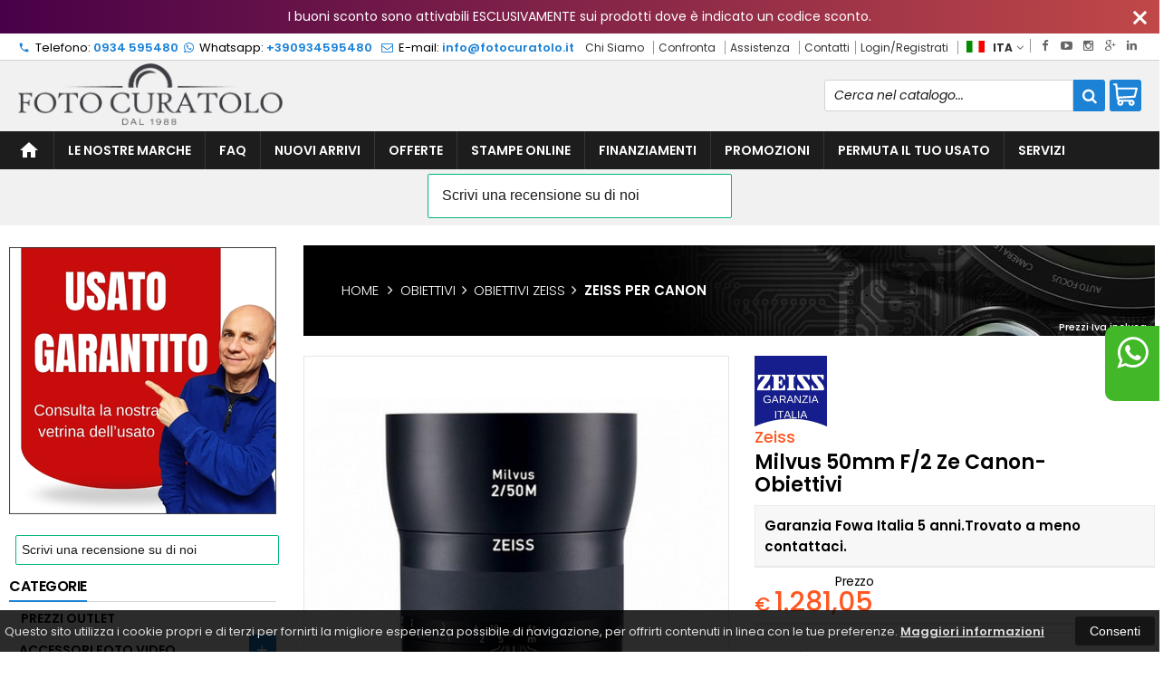

--- FILE ---
content_type: text/html; charset=UTF-8
request_url: https://fotocuratolo.it/3575-zeiss-zeiss-milvus-50mm-f-2-ze-canon-obiettivi.html
body_size: 39802
content:
<!DOCTYPE html PUBLIC "-//W3C//DTD XHTML 1.0 Transitional//EN" 
					  "http://www.w3.org/TR/xhtml1/DTD/xhtml1-transitional.dtd">
                      
<html>
<head prefix="og: http://ogp.me/ns# 
     fb: http://ogp.me/ns/fb# 
     product: http://ogp.me/ns/product#">
<!-- Google tag (gtag.js) -->
<script async src="https://www.googletagmanager.com/gtag/js?id=G-VJ25K1CE8F"></script>
<script>
  window.dataLayer = window.dataLayer || [];
  function gtag(){dataLayer.push(arguments);}
  gtag('js', new Date());

  gtag('config', 'G-VJ25K1CE8F');
</script>
<!-- TrustBox script -->
<script type='text/javascript' src='//widget.trustpilot.com/bootstrap/v5/tp.widget.bootstrap.min.js' async></script>
<!-- End TrustBox script -->
<title>Zeiss Milvus 50mm f/2M ZE Canon EF | Obiettivo Macro e Standard</title>
<meta http-equiv="Content-Type" content="text/html; charset=utf-8" />

<meta name="description" content="Acquista lo Zeiss Milvus 50mm f/2M per Canon EF. Nitidezza estrema, rapporto macro 1:2 e design Makro-Planar. L'ottica pi versatile per dettagli e reportage." />
	<meta name="keywords" content="canon r6, sony alpha, nikon z, lumix, fotocamere istantanee, fotocamere polaroid, fotocamere, mirrorless, mirrorless, fullframe,  reflex, fotocamere compatte, videocamere, accessori foto, accessori per fotografia, flash, flash a slitta, flash da studio, macchine fotografiche, illuminazione, pellicole, schede di memoria, canon, nikon, panasonic, sony, olympus, pentax, obiettivi, obiettivi fotografici, obiettivi per mirroless, obiettivi per reflex, obiettivi tamron, obiettivi sigma, obiettivi canon, obiettivi nikon," />
<link rel="canonical" href="https://fotocuratolo.it/3575-zeiss-zeiss-milvus-50mm-f-2-ze-canon-obiettivi.html" />
<meta property="og:type" content="product">
<meta property="og:title" content="Zeiss Milvus 50mm f/2M ZE Canon EF | Obiettivo Macro e Standard">
<meta property="og:description" content="Acquista lo Zeiss Milvus 50mm f/2M per Canon EF. Nitidezza estrema, rapporto macro 1:2 e design Makro-Planar. L'ottica pi versatile per dettagli e reportage.">
<meta property="og:url" content="https://fotocuratolo.it/3575-zeiss-zeiss-milvus-50mm-f-2-ze-canon-obiettivi.html">
<meta property="og:image" content="https://fotocuratolo.it/prodotti/3575/XXL/3575foto.jpg">
<meta property="og:site_name" content="Foto Curatolo">
    <meta property="og:price:amount" content="1,281.05">
    <meta property="og:price:currency" content="EUR">
<!-- Schema.org markup for Twitter -->
<meta name="twitter:card" content="summary">
<meta name="twitter:domain" content="https://fotocuratolo.it">
<meta name="twitter:image" content="https://fotocuratolo.it/prodotti/3575/XXL/3575foto.jpg">
<meta name="twitter:title" content="Zeiss Milvus 50mm f/2M ZE Canon EF | Obiettivo Macro e Standard">
<meta name="twitter:description" content="Acquista lo Zeiss Milvus 50mm f/2M per Canon EF. Nitidezza estrema, rapporto macro 1:2 e design Makro-Planar. L'ottica pi versatile per dettagli e reportage.">
<meta name="twitter:creator" content="">

<meta name="viewport" content="width=device-width, initial-scale=1, maximum-scale=1, user-scalable=no">
<meta name="theme-color" content="#fff">

<script type="text/javascript" src="javascript/head.js?v=9.1"></script>

<link rel="stylesheet" type="text/css" href="styles/importDefault.css?v=9.0003" media="screen">
<link rel="stylesheet" type="text/css" href="styles/stili.css?v=9.0003" media="screen">
<link rel="stylesheet" type="text/css" href="styles/stili_responsive.css?v=9.0003" media="screen">

<link rel="stylesheet" type="text/css" href="styles/stili_personalizzati.css?v=9.0003" media="screen">

<link rel="shortcut icon" href="favicon.ico" type="image/x-icon">
              
<!--     MENU     --> 
	<!--<script src='http://ajax.googleapis.com/ajax/libs/jquery/1.10.2/jquery.min.js'></script>
	<!--<script type='text/javascript' src='javascript/menu_jquery.js'></script>-->
<!--     FINE MENU     -->

<!--<script type="text/javascript" src="javascript/jquery-1.8.3.js" ></script>-->
<script src="javascript/jquery-1.8.3.min.js"></script>
<script src="javascript/jquery.caret.1.02.js"></script>

<!--       GESTIONE GALLERY SCHEDA PRODOTTO    -->
	<link rel="stylesheet" href="javascript/glasscase_Image/css/glasscase.css?v=9.0003" />
	<script type="text/javascript" src="javascript/glasscase_Image/js/modernizr.custom.js?v=9.1"></script>
	<script type="text/javascript" src="javascript/glasscase_Image/js/Auto_jquery.glasscase.js?v=9.1" ></script>
<!--       FINE GESTIONE GALLERY SCHEDA PRODOTTO    --> 

	<!---->
	

<!-- CAROUSEL           --> 
	<script type="text/javascript" src="javascript/carousel/js/jquery.jcarousel.min.js?v=9.1"></script>    
	<script type="text/javascript" src="javascript/carousel/js/jcarousel.responsive.js?v=9.1"></script>
<!-- FINE CAROUSEL    -->  

<!-- Collegamenti UtilCaousel -->
	<script src="javascript/utilcarousel/js/jquery.utilcarousel.source.js?v=9.1"></script>
<!-- Collegamenti UtilCaousel -->


<!--  MENU RESPONSIVE   --> 
	<script src="javascript/MenuResponsive.js?v=9.1"></script>
	<script src="javascript/slicknav/jquery.slicknav.js?v=9.1"></script>
<!--  MENU RESPONSIVE   --> 

<!-- FILTRI RESPONSIVE -->
	<script src="javascript/FiltriResponsive.js?v=9.1"></script>
<!-- FILTRI RESPONSIVE -->

<!-- CAROUSEL   -->                         
    <script type="text/javascript" src="javascript/doubleTapToGo/js.js?v=9.1"></script>
<!-- FINE CAROUSEL  --> 



<!-- Select2 -->
<link rel="stylesheet" href="javascript/select2/select2.css?v=9.0003" type="text/css" media="all" />
<script src="javascript/select2/select2.js?v=9.1" type="text/javascript"></script>
<!-- Select2 -->

<!--	Accordation Menu	-->
	<script src="javascript/AccorditionMenu/js/jquery-accordion-menu.js?v=9.1" type="text/javascript"></script>
<!--	Accordation Menu	-->

<!-- Finestre modali [scheda prodotto su info,pagamenti e spedizioni]		--> 
	<script src="javascript/Modal_effect/js/modernizr.custom.js?v=9.1"></script>
<!-- Finestre modali [scheda prodotto su info,pagamenti e spedizioni]		 -->

<!-- Smart Suggest auto compleate jquery -->
	<script type="text/javascript" src="javascript/Smart_Suggest/docs/assets/js/prettify/prettify.js?v=9.1"></script>
	<script type="text/javascript" src="javascript/Smart_Suggest/docs/assets/js/jquery.smartsuggest.js?v=9.1"></script>
<!-- Smart Suggest auto compleate jquery -->

<!-- Tooltip jquery -->
	<script src="javascript/tooltip/js/jquery.tooltipster.js?v=9.1"></script>
<!-- Tooltip jquery -->

<!--	   Alert Stilizzati	-->
	<script type="text/javascript" src="javascript/jquery-confirm/jquery-confirm.js?v=9.1"></script>
<!--	   Alert Stilizzati	-->


<!--	Smart_form [Form personalizzati]	-->
	<script type="text/javascript" src="javascript/smart_forms/js/jquery-ui-custom.min.js?v=9.1"></script>
    <script type="text/javascript" src="javascript/smart_forms/js/jquery.validate.min.js?v=9.1"></script>
    <script type="text/javascript" src="javascript/smart_forms/js/jquery.maskedinput.js?v=9.1"></script>
    <script type="text/javascript" src="javascript/smart_forms/js/additional-methods.min.js?v=9.1"></script>
    <script type="text/javascript" src="javascript/smart_forms/js/jquery-ui-custom.min.js?v=9.1"></script>
    <script type="text/javascript" src="javascript/smart_forms/js/jquery.stepper.min.js?v=9.1"></script>
    <script type="text/javascript" src="javascript/smart_forms/js/jquery-ui-touch-punch.min.js?v=9.1"></script>

    <!--[if lte IE 9]> 
        <script type="text/javascript" src="javascript/smart_forms/js/jquery.placeholder.min.js"></script>
    <![endif]-->    
    
    <!--[if lte IE 8]>
        <link type="text/css" rel="stylesheet" href="javascript/smart_forms/css/smart-forms-ie8.css">
    <![endif]-->
<!--	Smart_form [Form personalizzati]	-->

<!-- daterangepicker -->
	<script type="text/javascript" src="javascript/daterangepicker/moment.js?v=9.1"></script>
	<script type="text/javascript" src="javascript/daterangepicker/daterangepicker.js?v=9.1"></script>
<!-- daterangepicker -->

<!-- -->

<!-- Period DatePiker -->
	<script src="javascript/period_picker/jquery.datetimepicker.full.js"></script>
<!-- Period DatePiker -->
		
<!--FONTS-->
	<link href='https://fonts.googleapis.com/css?family=Open+Sans:300italic,400italic,600italic,700italic,800italic,400,300,600,700,800' rel='stylesheet' type='text/css'>
	<link href='https://fonts.googleapis.com/css?family=Roboto:400,100,100italic,300,300italic,400italic,500,500italic,700,700italic,900' rel='stylesheet' type='text/css'>
	<link href='https://fonts.googleapis.com/css?family=Hind:400,500,600,700' rel='stylesheet' type='text/css'>
	<link href='https://fonts.googleapis.com/css?family=Catamaran:400,500,600,700,800,300,900' rel='stylesheet' type='text/css'>
	<link href="https://fonts.googleapis.com/css2?family=Lato:ital,wght@0,300;0,400;0,700;1,300;1,400;1,700&display=swap" rel="stylesheet">
	<link href="https://fonts.googleapis.com/css?family=Dosis:400,500,600,700,800" rel="stylesheet">
	<link href="https://fonts.googleapis.com/css?family=Work+Sans:300,400,500,600,700,800" rel="stylesheet">
	<link href="https://fonts.googleapis.com/css?family=Rubik:400,500,700" rel="stylesheet">
		<link href="https://fonts.googleapis.com/icon?family=Material+Icons" rel="stylesheet">
	<link href="https://fonts.googleapis.com/icon?family=Material+Icons+Outlined" rel="stylesheet">
	<link href="https://fonts.googleapis.com/css2?family=Material+Symbols+Outlined:opsz,wght,FILL,GRAD@20..48,100..700,0..1,-50..200" rel="stylesheet" />
	<link href="styles/Linearicons/icons.css" rel="stylesheet" >
	

<link rel="stylesheet" href="styles/fontello/css/animation.css">
<!--[if lt IE 9]><script language="javascript" type="text/javascript" src="styles/fontello/html5.js"></script><![endif]-->
<!--[if IE 7]><link rel="stylesheet" href="styles/fontello/css/fontello-ie7.css"><![endif]-->
<link rel="stylesheet" href="styles/fontello/css/fontello.css">
<!--[if lt IE 9]><script language="javascript" type="text/javascript" src="styles/fontello2/html5.js"></script><![endif]-->
<!--[if IE 7]><link rel="stylesheet" href="styles/fontello2/css/fontello-ie7.css"><![endif]-->
<link rel="stylesheet" href="styles/fontello2/css/fontello.css">

<script type="text/javascript" src="javascript/funzioni.js?v=9.1"></script>
<script type="text/javascript" src="javascript/funzioni_comuni.js?v=9.1"></script>


<script type="application/ld+json">
{
  "@context": "http://schema.org",
  "@type": "Product", 
  "description": "Garanzia Fowa Italia 5 anni.Trovato a meno contattaci....",
  "name": "Milvus 50mm F/2 Ze Canon- Obiettivi",
  "image": "https://fotocuratolo.it/prodotti/3575/XXL/3575foto.jpg",
  "brand": {
    "@type": "Thing",
    "name": "Zeiss"
  },
  "offers": {
	"url" : "https://fotocuratolo.it/3575-zeiss-milvus-50mm-f-2-ze-canon-obiettivi.html", 
    "@type": "Offer",
    "availability": "http://schema.org/InStock",    
	"price": "1281.05",
	"priceCurrency": "EUR"	
  }
      
}
</script>
<script src='https://www.paypal.com/sdk/js?client-id=AYoleE3Cxu86hvW9p8EnvFdwnhgvt9rn8t28fxJKb2BHaEHaKQlqKDrqdDwUDEPdtipVvHbFsouk0Qdk&currency=EUR&components=messages' data-namespace='PayPalSDK'></script>
	<style>
		:root {
			--img-logo: url(https://fotocuratolo.it/images/logo.png)
		}
	</style>
<!-- FACEBOOK IMAGE -->
	<meta property="og:image" content="https://fotocuratolo.it/prodotti/3575/media/3575foto.jpg" />
<!-- FACEBOOK IMAGE -->

<!-- jsCarousel-2.0.0  -->
<script src="javascript/jsCarousel-2.0.0/jsCarousel-2.0.0.js" type="text/javascript"></script>
<link href="javascript/jsCarousel-2.0.0/jsCarousel-2.0.0.css" rel="stylesheet" type="text/css" />
<!-- jsCarousel-2.0.0  -->

</head>

	<body id="SchedaProdotto" class=" lingua1 CatLeftTopActive MenuPrincipale1 FotoArticoliAutomatico AcquistoRapidoAttivo NumArtRowModalita2 PositionSerach0 LayoutUnit1">
		<div id="body2" class="CategoriaSxSlider">
		<div id="MessageTopHeader" style="margin-bottom: 0px;">
				<div>
					<a href="javascript:" class="Chiudi noResetFL" onclick="close_OpenMessaggioTopHeader($('#MessageTopHeader'))"><i class="material-icons">close</i></a>
					<section><p>I buoni sconto sono attivabili ESCLUSIVAMENTE sui prodotti dove &egrave; indicato un codice sconto.</p></section>
				</div>
			</div>		        <!-- DIV PRINCIPALE CHE SI CHIUDE NEL FOOTER -->
        <div id="root">
        	<div id="popup">
	<div id="messaggio"></div>
	<div class="chiudi_popup" onclick="javascript:$('#popup').fadeOut()">X</div>
</div>

<div id="popupfull">
	<div id="messaggio_full"></div>
</div><div hidden>
    <svg xmlns="http://www.w3.org/2000/svg" style="display: none;">

        <symbol id="logo-tiktok" viewBox="-68.173 -216.496 573.701 725.709" preserveAspectRatio="xMidYMid meet">
            <title>logo-tiktok</title>
            <path d="M412.19,118.66a109.27,109.27,0,0,1-9.45-5.5,132.87,132.87,0,0,1-24.27-20.62c-18.1-20.71-24.86-41.72-27.35-56.43h.1C349.14,23.9,350,16,350.13,16H267.69V334.78c0,4.28,0,8.51-.18,12.69,0,.52-.05,1-.08,1.56,0,.23,0,.47-.05.71,0,.06,0,.12,0,.18a70,70,0,0,1-35.22,55.56,68.8,68.8,0,0,1-34.11,9c-38.41,0-69.54-31.32-69.54-70s31.13-70,69.54-70a68.9,68.9,0,0,1,21.41,3.39l.1-83.94a153.14,153.14,0,0,0-118,34.52,161.79,161.79,0,0,0-35.3,43.53c-3.48,6-16.61,30.11-18.2,69.24-1,22.21,5.67,45.22,8.85,54.73v.2c2,5.6,9.75,24.71,22.38,40.82A167.53,167.53,0,0,0,115,470.66v-.2l.2.2C155.11,497.78,199.36,496,199.36,496c7.66-.31,33.32,0,62.46-13.81,32.32-15.31,50.72-38.12,50.72-38.12a158.46,158.46,0,0,0,27.64-45.93c7.46-19.61,9.95-43.13,9.95-52.53V176.49c1,.6,14.32,9.41,14.32,9.41s19.19,12.3,49.13,20.31c21.48,5.7,50.42,6.9,50.42,6.9V131.27C453.86,132.37,433.27,129.17,412.19,118.66Z"/>
        </symbol>

    </svg>
</div><div class='SliderBorderScreen Whatsapp-Style'><a class="telefono whatsapp n" href="https://wa.me/390934595480" target="_blank"><i class="fa fa-whatsapp"></i>+390934595480<span class='txt'>Numero Whatsapp per info e assistenza</span></a></div><div id="IconLoadingPage"><i class="colorPr fontello-icon icon-spin4 animate-spin"></i></div>
<div class="BackSfondoBox">
<header id="top" itemscope="itemscope" itemtype="https://schema.org/WPHeader">
    <!-- GESTIONE ACCOUNT E BENVENUTO -->
			<div id="Notifica_cookie" class="VersionCookie2">
			<section>
				<div class="textCookie">Questo sito utilizza i cookie propri e di terzi per fornirti la migliore esperienza possibile di navigazione, per offrirti contenuti in linea con le tue preferenze. <a href='javascript:privacy()'>Maggiori informazioni</a></div>
				<div class="buttonCookie">
					<button class="fade" onclick="consenti_cookie()"><span>Consenti</span></button>
				</div>
			</section>
		</div>
	    <div id="HeaderSfondo">
    <div class="pattern">
    <span id="ButtonMenuResponsive" class="">
        <span class="Line"></span>
        <span class="Line"></span>
        <span class="Line"></span>
    </span>
    <div id="div_top_nav">
		<section>
				<nav  id="top_nav" class="AlzaSuSmartphone">
			<a itemprop="url" id="logo" class="logoResponsive" href="https://fotocuratolo.it" title="Foto Curatolo">
	<img itemprop="logo" border="0" src="images/logo-reverse.png" title="Foto Curatolo" alt="Foto Curatolo">&nbsp;
	
</a><span class='SocialTop'><a class='social Facebook' title='Facebook' target='_blank' href='https://www.facebook.com/FotoCuratolo/'><i class='colorPr fa fa-facebook social'></i></a><a class='social Youtube' title='Youtube' target='_blank' href='https://www.youtube.com/channel/UCR0g5vC1oikR4TGQpwHzoZg/about'><i class='colorPr fa fa-youtube-play social'></i></a><a class='social Instagram' title='Instagram' target='_blank' href='https://www.instagram.com/fotocuratolo.it/'><i class='colorPr fa fa-instagram social'></i></a><a class='social GooglePlus' title='Google+' target='_blank' href='https://g.page/r/CUVKep_QWtt5EBM/review'><i class='colorPr fa fa-google-plus social'></i></a><a class='social Linkedin' title='Linkedin' target='_blank' href='https://www.linkedin.com/company/fotocuratolo'><i class='colorPr fa fa-linkedin social'></i></a></span>			<span class="top__menu_left">
				<a class="telefono icon LinkMobile n" href_mobile="tel:0934 595480"><i class="material-icons">phone</i>0934 595480</a><a class="telefono whatsapp n" href="https://wa.me/390934595480" target="_blank"><i class="fa fa-whatsapp"></i>+390934595480</a>				<a class="email icon LinkDeskMobile" href_desktop="contatti.html" href_mobile="mailto:info@fotocuratolo.it">
					<i class="fa fa-envelope-o"></i>info@fotocuratolo.it				</a>
							</span>
			<span class="top__menu">
							<a itemprop="url" href="chisiamo.html" class="chi_siamo copyForMenuResponsive">
					Chi Siamo				</a>					<a itemprop="url" class="confronta ResponsiveSoloIcona copyForMenuResponsive"  href="javascript:ApriConfronta('1')"><i class='icon Linearicons L-icon-compare'></i><span class='txt'>Confronta</span><span class='Contatore ' id='ContatoreProdConfronta'><span>0</span></span>					</a>
									<a class="assistenza fade copyForMenuResponsive " href="assistenza.html">Assistenza</a>
						<a class="SoloResponsive ResponsiveSoloIcona carrelloResponsive" href="carrello-si.html">
				<i class="IconCart FIcon FIconSVG  goToCart" style="font-style:normal"><svg enable-background="new 0 0 511.343 511.343" viewBox="0 0 511.343 511.343"><path d="m490.334 106.668h-399.808l-5.943-66.207c-.972-10.827-10.046-19.123-20.916-19.123h-42.667c-11.598 0-21 9.402-21 21s9.402 21 21 21h23.468c12.825 142.882-20.321-226.415 24.153 269.089 1.714 19.394 12.193 40.439 30.245 54.739-32.547 41.564-2.809 102.839 50.134 102.839 43.942 0 74.935-43.826 59.866-85.334h114.936c-15.05 41.455 15.876 85.334 59.866 85.334 35.106 0 63.667-28.561 63.667-63.667s-28.561-63.667-63.667-63.667h-234.526c-15.952 0-29.853-9.624-35.853-23.646l335.608-19.724c9.162-.538 16.914-6.966 19.141-15.87l42.67-170.67c3.308-13.234-6.71-26.093-20.374-26.093zm-341.334 341.337c-11.946 0-21.666-9.72-21.666-21.667s9.72-21.667 21.666-21.667c11.947 0 21.667 9.72 21.667 21.667s-9.72 21.667-21.667 21.667zm234.667 0c-11.947 0-21.667-9.72-21.667-21.667s9.72-21.667 21.667-21.667 21.667 9.72 21.667 21.667-9.72 21.667-21.667 21.667zm47.366-169.726-323.397 19.005-13.34-148.617h369.142z"/></svg></i>				<span class="Contatore" id="ContatoreProdottiCarrello"></span>
			</a>
							<a itemprop="url" href="contatti.html" class="servizi copyForMenuResponsive">
					Contatti				</a><a href="login.html" class="ResponsiveSoloIcona account" ><i class='icon Linearicons L-icon-user'></i><span class="txt">Login/Registrati</span></a>							<span id="LinguaAttuale" class="MenuTendinaVeloce" CambiaIcona="0">
										<a id="LinguaAttualeLink" href="javascript:" class="ResponsiveSoloIcona tooltipster_interctive selected" title="<div id='AltreLingue' class='MenuLink'><a id='Ita' href='?id=3575&lingua=1' class='selected'><img src='images/ita.png' style='margin-right:5px'/>ITA</a><a id='Eng' href='?id=3575&lingua=2' class=''><img src='images/eng.png' style='margin-right:5px'/>ENG</a></div>">
						<i><img src="images/ita.png" style="margin-right:5px"/></i>
						<span class="txt">ITA</span><i class="secondariaRight fa fa-angle-down"></i>
					</a>       
				</span>
										<!--<span class="top_menu2" style="display:none">
										<a class="ListaDesideri2" href="javascript:ApriListaDesideri('1')">
						Preferiti<span id='ContatoreProdListaDesideri'></span>					</a>
										<a class="confronta2"   href="javascript:ApriConfronta('1')">
						<i class="fa fa-signal"></i>
						Confronta<span id='ContatoreProdConfronta'><span>0</span></span>					</a>
										<a class="whatsapp2">
						<i class="fa fa-whatsapp"></i>
						WhatsApp					</a> 
					
				</span>-->
					</nav>
		</section>
	</div>
    <nav class="center MenuPrincipaleFull" >
		<div class="containerCerca_Carrello">
        <section class="" >
			<div class="Lineafullwidth"></div>
            <div class="Content_DecorazioneHeader">
                <div class="DecorazioneHeader "><div class="First"></div></div>
			</div>
			<span class="content-LogoTagA"><a itemprop="url" id="logo" class="logo" href="https://fotocuratolo.it" title="Foto Curatolo">
	<img itemprop="logo" border="0" src="images/logo.png" title="Foto Curatolo" alt="Foto Curatolo">&nbsp;
	
</a></span><div class="Ricerca_Carrello smart-forms"><div class="carrellotop" id="preview_carrello">
				<a id="CarrelloAjax" class="AnteprimeCarrello topcarrello btncarrello colorepulsanti coloretopcarrello fade vuoto" onclick="location.href='carrello-si.html'" >
    <i class="IconCart FIcon FIconSVG  goToCart" style="font-style:normal"><svg enable-background="new 0 0 511.343 511.343" viewBox="0 0 511.343 511.343"><path d="m490.334 106.668h-399.808l-5.943-66.207c-.972-10.827-10.046-19.123-20.916-19.123h-42.667c-11.598 0-21 9.402-21 21s9.402 21 21 21h23.468c12.825 142.882-20.321-226.415 24.153 269.089 1.714 19.394 12.193 40.439 30.245 54.739-32.547 41.564-2.809 102.839 50.134 102.839 43.942 0 74.935-43.826 59.866-85.334h114.936c-15.05 41.455 15.876 85.334 59.866 85.334 35.106 0 63.667-28.561 63.667-63.667s-28.561-63.667-63.667-63.667h-234.526c-15.952 0-29.853-9.624-35.853-23.646l335.608-19.724c9.162-.538 16.914-6.966 19.141-15.87l42.67-170.67c3.308-13.234-6.71-26.093-20.374-26.093zm-341.334 341.337c-11.946 0-21.666-9.72-21.666-21.667s9.72-21.667 21.666-21.667c11.947 0 21.667 9.72 21.667 21.667s-9.72 21.667-21.667 21.667zm234.667 0c-11.947 0-21.667-9.72-21.667-21.667s9.72-21.667 21.667-21.667 21.667 9.72 21.667 21.667-9.72 21.667-21.667 21.667zm47.366-169.726-323.397 19.005-13.34-148.617h369.142z"/></svg></i>
</a>
<script>
	if($("#pagina_attuale").val() != "loginSceltaCliente.php"){
		
		let AttivaIconeLinkVeloci = 0,

			totqta = 0,
			qtaVisibile = 0,
			ProdNelCarrello = 0,

			ContatoreProdottiCarrello = $(".ResponsiveSoloIcona #ContatoreProdottiCarrello"),

			TootltipCarrello = $('#CarrelloAjax');

		if($('#tooltiptCaricate').length === 0) {
			$('body').append('<span id="tooltiptCaricate"></span>');
		}

		ContatoreProdottiCarrello.html('<span>'+ProdNelCarrello+'</span>');
		if(ProdNelCarrello > 0){
			ContatoreProdottiCarrello.removeClass("vuoto");
		} else {
			ContatoreProdottiCarrello.addClass("vuoto");
		}

		TootltipCarrello.tooltipster({
			position:				'bottom',
			theme:					'tooltipster-shadow',
			contentTooltipAsHTML:	true,
			interactive:			true,
			maxWidth:				340,
			touchDevices:			false,
			multiple:				true,
			content:				$(`<div>Non ci sono prodotti nel tuo carrello</div>`),
			functionReady: function(instance, helper){
				FotoArticoliCentrate("#PreviewProdottiCarrello img")
			}
		});
		
		$('.LinkSpeciali2.LinkCarrello .AnteprimeCarrello').attr("tot-pr", qtaVisibile);

		if(AttivaIconeLinkVeloci === 1){

			if(0 > 0){

				if(!$("nav.menu_principale li.LinkSpeciali2").hasClass('visible')){
					$("nav.menu_principale li.LinkSpeciali2").addClass('visible');
				}
				
				if($("#CarrelloMenuFisso").length > 0){
					$("#CarrelloMenuFisso, #CarrelloMenuFisso > .IconCart").attr("tot-pr",qtaVisibile);
				}

			} else {
				$("nav.menu_principale li.LinkSpeciali2").removeClass('visible');
				$("nav.menu_principale li.LinkSpeciali2 a > .IconCart").removeAttr('tot-pr');
			}

			$("nav.menu_principale li.LinkSpeciali2 a b").html(" &euro; 0,00 <i class='fa fa-chevron-right'></i>");
		}

		$("body").addClass("CarrelloAjaxNonVuoto").removeClass("CarrelloAjaxVuoto");
		if($("#ListaCarrelliSalvatiAccount").length > 0)
	{ open_ordini("NoChangeUrl|0",3); }
	else if($("#CarrelloSalvatoAccount").length > 0)
	{ open_ordini('NoChangeUrl|'+$("#CarrelloSalvatoAccount").val(),2); }
	}
</script>
<div id="divaggiorna" ></div>

			</div><input type="hidden" id="MinimiCaratteriDiRicerca" value="2" /><form action="catalogo-search.html" method="get" id="search" onSubmit="return ControllaFormRicerca(this.id)" class="" ><span class="F"><label for="sa" class="field noPosition"><input type="text" id="sa" name="key" class="gui-input" value="" placeholder="Cerca nel catalogo..." ><i class="colorPr fontello-icon icon-spin4 animate-spin"></i></label></span><button class="colorepulsanti fade" type="submit"><span class="field-icon"><i class="fa fa-search"></i></span></button></form>
				<div class="Lineafullwidth"></div>
				</div>            <div id="InfoRapide">
            	<!--<div class="indirizzo">
                	<i class="fa fa-map-marker"></i>
                    <span class="value">Via Malta, 49<br />93100 - Caltanissetta (CL)</span>
                </div>-->
				
				<span class='SocialTop2'><a class='social Facebook' title='Facebook' target='_blank' href='https://www.facebook.com/FotoCuratolo/'><i class='colorPr fa fa-facebook social'></i></a><a class='social Youtube' title='Youtube' target='_blank' href='https://www.youtube.com/channel/UCR0g5vC1oikR4TGQpwHzoZg/about'><i class='colorPr fa fa-youtube-play social'></i></a><a class='social Instagram' title='Instagram' target='_blank' href='https://www.instagram.com/fotocuratolo.it/'><i class='colorPr fa fa-instagram social'></i></a><a class='social GooglePlus' title='Google+' target='_blank' href='https://g.page/r/CUVKep_QWtt5EBM/review'><i class='colorPr fa fa-google-plus social'></i></a><a class='social Linkedin' title='Linkedin' target='_blank' href='https://www.linkedin.com/company/fotocuratolo'><i class='colorPr fa fa-linkedin social'></i></a></span>				<div class="whatsapp">
                	<i class="fa fa-whatsapp"></i>
                    <span class="value">
						<span class="Et">Whatsapp:</span>
						<a class="telefono whatsapp n" href="https://wa.me/390934595480" target="_blank">+390934595480</a>                    </span>
                </div>
				                <div class="telefono">
                	<i class="material-icons">headset_mic</i>
                    <span class="value">
						<span class="Et">:</span>
						<a class="telefono LinkMobile n" href_mobile="tel:0934 595480">0934 595480</a>                    </span>
                </div>
                <div class="email">
                	<i class="material-icons">mail_outline</i>
                    <span class="value">
						<span class="Et">Email:</span>
                        <a class="icon LinkDeskMobile" href_desktop="contatti.html" href_mobile="mailto:info@fotocuratolo.it">info@fotocuratolo.it</a>
                    </span>
                </div>
            </div>
            </section></div></nav></div></div><div class="menu_principaleHeader MantieniAltezza">	
    <nav id="menu_content" class="menu_principale">
		        <ul id="MenuSoloResponsive" style="display:none"><li class='Static noInMenuResponsive home '><a id='LinkHome' class='fade ' href='https://fotocuratolo.it'><span class="material-icons">home</span></a></li><li class='Marche copyForMenuResponsive OurBrands '><font class='bordo'></font><a class='fade Marche ' href='marche.html'>Le nostre marche</a></li><li class='Static PaginaCatalogo '><font class='bordo'></font><a class='fade ' href='i-nostri-prodotti.html'>Catalogo</a></li><li class='Static copyForMenuResponsive faq '><font class='bordo'></font><a class='fade ' href='faq.html'>FAQ</a></li><li class='assistenza copyForMenuResponsive ' ><font class='bordo'></font><a class='fade ' href='assistenza.html'>Assistenza</a></li><li class='LinkSpeciali copyForMenuResponsive '><font class='bordo'></font><a class='fade Nuovi ' href='novita.html'>Nuovi Arrivi</a></li><li class='LinkSpeciali copyForMenuResponsive '><font class='bordo'></font><a class='fade Offerte ' href='offerte.html'>Offerte</a></li><li class='PaginaDinamica {classPagDinamica}'>
									<font class='bordo'></font>
									<a href='11_STAMPE_ONLINE'>STAMPE ONLINE</a>
								</li><li class='PaginaDinamica {classPagDinamica}'>
									<font class='bordo'></font>
									<a href='13_FINANZIAMENTI'>FINANZIAMENTI</a>
								</li><li class='PaginaDinamica {classPagDinamica}'>
									<font class='bordo'></font>
									<a href='15_PROMOZIONI'>PROMOZIONI</a>
								</li><li class='PaginaDinamica {classPagDinamica}'>
									<font class='bordo'></font>
									<a href='16_PERMUTA_IL_TUO_USATO'>PERMUTA IL TUO USATO</a>
								</li><li class='PaginaDinamica {classPagDinamica}'>
									<font class='bordo'></font>
									<a href='24_Servizi'>Servizi</a>
								</li><li class='LinkSpeciali '>
					<font class='bordo'></font>
					<a class='fade  ' href=''></a>
				</li></ul>
        <section class="menu_tendina">				<input type="hidden" value="false" id="menuPrCategorieActive" />
                <ul id="menuresponsive">
                    <li class='Static noInMenuResponsive home '><a id='LinkHome' class='fade ' href='https://fotocuratolo.it'><span class="material-icons">home</span></a></li><li class='Marche copyForMenuResponsive OurBrands '><font class='bordo'></font><a class='fade Marche ' href='marche.html'>Le nostre marche</a></li><li class='Static PaginaCatalogo '><font class='bordo'></font><a class='fade ' href='i-nostri-prodotti.html'>Catalogo</a></li><li class='Static copyForMenuResponsive faq '><font class='bordo'></font><a class='fade ' href='faq.html'>FAQ</a></li><li class='assistenza copyForMenuResponsive ' ><font class='bordo'></font><a class='fade ' href='assistenza.html'>Assistenza</a></li><li class='LinkSpeciali copyForMenuResponsive '><font class='bordo'></font><a class='fade Nuovi ' href='novita.html'>Nuovi Arrivi</a></li><li class='LinkSpeciali copyForMenuResponsive '><font class='bordo'></font><a class='fade Offerte ' href='offerte.html'>Offerte</a></li><li class='PaginaDinamica {classPagDinamica}'>
									<font class='bordo'></font>
									<a href='11_STAMPE_ONLINE'>STAMPE ONLINE</a>
								</li><li class='PaginaDinamica {classPagDinamica}'>
									<font class='bordo'></font>
									<a href='13_FINANZIAMENTI'>FINANZIAMENTI</a>
								</li><li class='PaginaDinamica {classPagDinamica}'>
									<font class='bordo'></font>
									<a href='15_PROMOZIONI'>PROMOZIONI</a>
								</li><li class='PaginaDinamica {classPagDinamica}'>
									<font class='bordo'></font>
									<a href='16_PERMUTA_IL_TUO_USATO'>PERMUTA IL TUO USATO</a>
								</li><li class='PaginaDinamica {classPagDinamica}'>
									<font class='bordo'></font>
									<a href='24_Servizi'>Servizi</a>
								</li><li class='LinkSpeciali '>
					<font class='bordo'></font>
					<a class='fade  ' href=''></a>
				</li><li class="LinkSpeciali2 LinkCarrello"><a href="carrello-si.html" class="AnteprimeCarrello svgIconCart" id="CarrelloMenuFisso"><i class="IconCart FIcon FIconSVG  goToCart" style="font-style:normal"><svg enable-background="new 0 0 511.343 511.343" viewBox="0 0 511.343 511.343"><path d="m490.334 106.668h-399.808l-5.943-66.207c-.972-10.827-10.046-19.123-20.916-19.123h-42.667c-11.598 0-21 9.402-21 21s9.402 21 21 21h23.468c12.825 142.882-20.321-226.415 24.153 269.089 1.714 19.394 12.193 40.439 30.245 54.739-32.547 41.564-2.809 102.839 50.134 102.839 43.942 0 74.935-43.826 59.866-85.334h114.936c-15.05 41.455 15.876 85.334 59.866 85.334 35.106 0 63.667-28.561 63.667-63.667s-28.561-63.667-63.667-63.667h-234.526c-15.952 0-29.853-9.624-35.853-23.646l335.608-19.724c9.162-.538 16.914-6.966 19.141-15.87l42.67-170.67c3.308-13.234-6.71-26.093-20.374-26.093zm-341.334 341.337c-11.946 0-21.666-9.72-21.666-21.667s9.72-21.667 21.666-21.667c11.947 0 21.667 9.72 21.667 21.667s-9.72 21.667-21.667 21.667zm234.667 0c-11.947 0-21.667-9.72-21.667-21.667s9.72-21.667 21.667-21.667 21.667 9.72 21.667 21.667-9.72 21.667-21.667 21.667zm47.366-169.726-323.397 19.005-13.34-148.617h369.142z"/></svg></i><b id="TotalPrice_MenuPr"></b></a></li>                </ul>
            	</section>    </nav>
    </div>	<a id="topMenuFixedPoint"></a>
    <input type="hidden" id="IconCart" value="icon icon-fontello icon-basket" />
	<input type="hidden" id="prodotto_aggiunto_carrello" value="Prodotto aggiunto al <font>carrello</font>!" />
	<input type="hidden" id="carrello_salvato" value="Carrello salvato con successo!" />
	<input type="hidden" id="prodotto_rimosso_lista_confronto" value="Prodotto rimosso dalla lista confronto con successo!" />
	<input type="hidden" id="lista_desideri" value="Preferiti" />
	<input type="hidden" id="lista_confronto" value="Confronta" />
	<input type="hidden" id="prodotto_rimosso_lista_desideri" value="Prodotto rimosso dalla lista" />
	<input type="hidden" id="prodotto_aggiunto_lista_confronto" value="Prodotto aggiunto alla <font>lista confronto</font> con successo!" />
	<input type="hidden" id="prodotto_aggiunto_lista_desideri" value="Prodotto aggiunto alla <font>lista dei preferiti</font> con successo!" />
    <input type="hidden" id="vai_confronto" value="Vai Al confronta" />
	<input type="hidden" id="vai_desideri" value="Vai alla lista dei preferiti" />
	<input type="hidden" id="codice_sconto_attivato" value="Codice sconto attivato con successo! Effettua i tuoi acquisti." />
	<input type="hidden" id="email_password_errati" value="Email o password errati. Riprova" />
	<input type="hidden" id="lista_confronto" value="Lista confronto" />
	<input type="hidden" id="Confirm_prodotto_cambia_categoria" value="Hai cambiato categoria di prodotti. Vuoi cancellare i prodotti esistenti nella lista di confronto?" />
	<input type="hidden" id="alert_totale_prodotti_categoria" value="Attenzione! Hai raggiunto il numero totale di prodotti inseribili nella lista confronta" />
	<input type="hidden" id="svuota_carrello" value="Svuota il carrello" />
	<input type="hidden" id="confirm_rimuovi_prodotti_carrello" value="Vuoi rimuovere tutti i prodotti dal carrello?" />
	<input type="hidden" id="rimuovi_singolo_prodotto_carrello" value="Rimozione articolo dal carrello" />
	<input type="hidden" id="confirm_rimuovi_singolo_prodotto_carrello" value="Vuoi rimuovere questo prodotto dal carrello?" />
	<input type="hidden" id="confirm_rimuovi_singolo_prodotto_carrello_salvato" value="Vuoi rimuovere questo prodotto da questo carrello @nome_carrello@?" />
	<input type="hidden" id="No_product_confronta" value="Nessun prodotto nel confronta" />
	<input type="hidden" id="title_elimina_indirizzo_spedizione" value="Elimina Indirizzo di spedizione" />
	<input type="hidden" id="elimina_indirizzo_spedizione" value="Vuoi eliminare questo indirizzo di spedizione dalla tua lista?" />
	<input type="hidden" id="title_ripristina_carrello" value="Ripristina carrello" />
	<input type="hidden" id="ripristina_carrello" value="Sei sicuro di voler ripristinare il carrello salvato?" />
	<input type="hidden" id="title_elimina_Carrello_Salvato" value="Elimina carrello salvato" />
	<input type="hidden" id="elimina_Carrello_Salvato" value="Sei sicuro di voler eliminare il carrello salvato?" />
	<input type="hidden" id="scegli_cosa_fare" value="Scegli cosa fare" />
	<input type="hidden" id="aggiungi_carrello" value="Aggiungi questi prodotti al carrello" />
	<input type="hidden" id="sostituisci_carrello" value="Sostituisci il carrello esistente" />
	<input type="hidden" id="aggiungi_carrello_text" value="Sei sicuro di voler aggiungere i prodotti del carrello: |name|, in quello corrente?" />
	<input type="hidden" id="sostituisci_carrello_text" value="Sei sicuro di voler sostituire il carrello esistente con il carrello: |name|?" />
	<input type="hidden" id="mostra_altro" value="mostra altro" />
	<input type="hidden" id="mostra_meno" value="mostra meno" />
    <input type="hidden" id="attenzione" value="Attenzione" />
	<input type="hidden" id="privacy_check" value="Acconsenti al trattamento dei tuoi dati personali." />
    <input type="hidden" id="varianti_obbligatorie" value="Selezionare tutte le varianti obbligatorie con il simbolo <span class='Asterisco required'>*</span>." />
    <input type="hidden" id="Carrello_aggiornato" value="Prodotto Inserito nel <font>carrello</font>" />
    <input type="hidden" id="vai_carrello" value="Vai al carrello" />
    <input type="hidden" id="continua_acquisti" value="Continua con gli acquisti" />
    <input type="hidden" id="Aggiorna_indirizzoSped" value="Nuovo Indirizzo di spedizione predefinito" />
    <input type="hidden" id="Aggiorna_indirizzoSpedText" value="Vuoi davvero impostare questo indirizzo di spedizione come predefinito?" />
    <input type="hidden" id="NumProdottiConfronta" value="4" />
    <input type="hidden" id="id_lingua" value="1" />
    <input type="hidden" id="QuantitaMaxOrdinabile" value="La quantita` massima ordinabile per questo prodotto e` di |n| unita`" />
	<input type="hidden" id="QuantitaMinOrdinabile" value="La quantita` minima ordinabile per questo prodotto e` di |n| unita`" />
    <input type="hidden" id="disattivaPopupCarrelloInseritoNelCarrello" value="1" />
    <input type="hidden" id="Privacyiubenda" value="1@|@https://www.iubenda.com/privacy-policy/65628518" />
    <input type="hidden" id="MostraPiuMenoCategorieSubCategorie" value="<i class='fa fa-angle-down'></i>" />
	    <input type="hidden" id="pagina_attuale" value="scheda.php" />
    <input type="hidden" id="UserLogg" value="" />
	<input type="hidden" id="ListaDesideri" value="" />
	<input type="hidden" id="SpostatoNelCarrello" value="Prodotto spostato nel carrello" />
	<input type="hidden" id="ProdottoRimosso" value="Prodotto rimosso" />
    <input type="hidden" id="TitoloAvertenzaLoginAddProdListaDesideri" value="Accedi con il tuo account" />
	<input type="hidden" id="ContentAvertenzaLoginAddProdListaDesideri" value="Identificati dalla pagina di login per aggiungere questo prodotto nella tua lista dei preferiti" />
	<input type="hidden" id="ContentAvertenzaLoginPaginaProdListaDesideri" value="Identificati dalla pagina di login per visualizzare la tua lista dei preferiti" />
	<input type="hidden" id="Annulla" value="Annulla" />
    <input type="hidden" id="ContentConfirmCarrelliSalvati" value="Per visionare i tuoi carrelli salvati, vai sul tuo |InizioLinkAccount|account|FineLink| alla voce |InizioLinkCarSal|Carrelli salvati|FineLink|" />
    <input type="hidden" id="vai_mioAccout" value="Vai al mio account" />
	<input type="hidden" id="testo_limiteMax_confronta" value="Ancora |n| prodotti inseribili" />
    <input type="hidden" id="Limite_massimo_confronto_raggiunto" value="Limite massimo raggiunto" />
	<input type="hidden" id="CategoriaPadreIndirizzabile" value="1" />
	<input type="hidden" id="vai_carrello" value="Vai al carrello" />
	<input type="hidden" id="chiudi" value="Chiudi" />
	<input type="hidden" id="procedi" value="Procedi" />
	<input type="hidden" id="offerta_quantita_attivato" value="Stai usufruendo dell'offerta per quantit&agrave;: Da |qta| pz. in poi, prezzo unitario: |prezzoSc| anzichè: |prezzoNoSc|" />
	<input type="hidden" id="vedi_password" value="Visualizza password" />
	<input type="hidden" id="nascondi_password" value="Nascondi password" />
	<input type="hidden" id="VociMenuDesktopInMenuResponsive" value="1" />
    <input type="hidden" id="dominio" value="https://fotocuratolo.it" />
    <input type="hidden" id="StyleIconCloseModal" value="CircleExtreme" />
    <input type="hidden" id="TitleRichiediInfoProd" value="Richiedi info per questo prodotto" />
    <input type="hidden" id="AttivaRidimensionamentoFotoCategoriaCatalogo" value="1" />
    <input type="hidden" id="ModeFotoVarianti" value="1" />
    <input type="hidden" id="macro_categorie_top" value="0" />
	<input type="hidden" id="FocusInput" value="0" valueprint="" />
	<input type="hidden" id="P_id_cat" value="391" /><input type="hidden" id="P_G_Scheda_CatPadreSelProdotto" value="137" /></header>
<div id="CodePHP"></div>
<div style="width:100%;overflow:hidden;"></div>
	<div id="TrustpilotWidgetBody" class="">
<!-- TrustBox widget - Review Collector --><div class='trustpilot-widget' data-locale='it-IT' data-template-id='56278e9abfbbba0bdcd568bc' data-businessunit-id='61d74b23fccc329bca097f3a' data-style-height='52px' data-style-width='100%'><a href='https://it.trustpilot.com/review/www.fotocuratolo.it' target='_blank' rel='noopener'>Trustpilot</a></div><!-- End TrustBox widget -->
</div><section id="slide_info"></section><section id='FettaDiImmagine_preview' class='Catalogo'><div id="FettaDiImmagine" class="">
		<div class="subSlider scheda cat_137">
	<div class="pattern"></div>
		<section id="ContainerText">
    <div class="top">
	<span><div class='Breadcrumbs_FettaImg'><a href='https://fotocuratolo.it'>Home</a><span itemprop='itemListElement' itemscope itemtype='http://schema.org/ListItem'><span class='arrow fa fa-angle-right'></span><a class='' itemprop='item' href='catalogo-137-0-obiettivi.html'><span itemprop='name'>Obiettivi</span></a><meta itemprop='position' content='1'></span>

<span itemprop='itemListElement' itemscope itemtype='http://schema.org/ListItem'><span class='arrow fa fa-angle-right'></span><a class='' itemprop='item' href='catalogo-316-137-obiettivi-obiettivi-zeiss.html'><span itemprop='name'>Obiettivi zeiss</span></a><meta itemprop='position' content='2'></span>

<span itemprop='itemListElement' itemscope itemtype='http://schema.org/ListItem'><span class='arrow fa fa-angle-right'></span><a class='' itemprop='item' href='catalogo-391-137-obiettivi-obiettivi-zeiss-zeiss-per-canon.html'><span last itemprop='name'>Zeiss per canon<span class='nascosto Last'></span></span></a><meta itemprop='position' content='3'></span>

</div></span>
    </div>
	<div class="breadcrumbsEtichette"><div class="ivainclusa">Prezzi Iva inclusa</div></div>	</section>
	</div>
	</div>
</section>            <section id="contenuto">
	   	        <div id="vetrina">						<div class="SmartPhoneVersion EtichettePI">
							<div class="ivainclusa">Prezzi Iva inclusa</div>							<div class="Lineafullwidth"></div>
						</div>
						<!-- DIV IMMAGINI PRODOTTO -->
<div class="Lineafullwidth"></div>
<div id="info_prodotto" itemscope itemtype="http://schema.org/Product">
<div id="figureimg3575" style="display:none">
	    <div class="Img">
    	<img itemprop="image" src="https://fotocuratolo.it/prodotti/3575/media/3575foto.jpg" />
    </div>
</div>
<div class="foto_scheda">
    <figure class="Figure_foto_scheda" style="opacity:0">
		        <!-- DIV GALLERIA FOTO -->
            			<!-- INIZIO DIV SE PIU' DI UNA FOTO -->
            					<ul id="gallery_01" class="gallery elastislide-list">
            
				<!-- CICLO sulle foto miniature  -->

											<li img="" data-url="" data-thumbnail-path="prodotti/3575/thumb/3575foto.jpg" id="ContainerImg_1">
								<img id="img_1" class="ImgProd" OriginalWidth="1200" OriginaHeight="1200" src="prodotti/3575/XXL/3575foto.jpg"
								alt="Milvus 50mm F/2 Ze Canon- Obiettivi" data-gc-caption="Milvus 50mm F/2 Ze Canon- Obiettivi" />
						</li>				<!-- FINE CICLO sulle foto miniature -->

								</ul>
			
        <!-- FINE DIV GALLERIA FOTO -->
    </figure>

	<!-- Collegamenti social -->

	</div>
<!-- FINE DIV IMMAGINI PRODOTTO -->

<!-- DIV PRINCIPALE CONTENITORE DELLA SCHEDA (INFO SUL PRODOTTO ALLA DX DELLA FOTO) -->
<div class="contenitore_scheda Singlearticle Automatico" id="article3575">

	
    <!-- TITOLO PRINCIPALE -->
	<span class='imglogoMarca'><img src='files/marche/92_ZEISS GARANZIA.jpg' alt="Zeiss"></span><h1 class='TitleProdotto_Pr' id='Title3575'><span class="coloremarca">Zeiss</span><strong class='AlertTitle'><span itemprop='name'>Milvus 50mm F/2 Ze Canon- Obiettivi</span></strong></h1><div class='scorta_min'><span>Garanzia Fowa Italia 5 anni.Trovato a meno contattaci.</span></div>	<div id="btninputMostraAltro">
	</div>

    	<!--<br /><br />
		 PULSANTE TABELLA TAGLIE -->
		<!-- <a id="allegato" class="fade" href="#">Tabella Taglie</a>-->
	<!-- FINE PULSANTE TABELLA TAGLIE -->

    <!-- SEZIONE GESTIONE PREZZO E GIACENZA -->

    <!-- PREZZO (ORIGINALE)-->
	<div class="contenitore_prodotto_prezzo">
				<div class="contenitore_position">
		<div class='EtichettePresenti Lineafullwidth'></div><span itemprop="offers" itemscope itemtype="https://schema.org/Offer">
					<meta itemprop="priceCurrency" content="EUR" />
					<div class="div_prezzo_scheda"><label class="prezzo_scheda pr" for="pac"><input type="hidden" id="PrezzoVetrina" dec="2" value="1281.04872192" /><span id="Prezzo3575" style="display:none">
                    	<span class="PrezzoVetrina"><span>&euro;</span> 1.281,05</span>
                    </span><span class="pr Lst_"><span class="l">Prezzo</span><span class="regular" id="prezzo_visibile" itemprop="price" content="1281.05"><span class="Euro">&euro; </span>1.281,05</span></span><div class="Lineafullwidth"></div></label><div class="Lineafullwidth"></div><div class="paypal-snippet" data-pp-message data-pp-style-layout='text' data-pp-style-logo-type='inline' data-pp-style-text-color='black' data-pp-amount='1281.05'></div></div></span>			<!-- GESTIONE SCONTI PER QTA E OFFERTE -->
						<!-- SEZIONE GESTIONE VARIANTI SEMPLICI -->
			<div id="tab-aa" ></div>			<!-- GESTIONE GG CONSEGNA -->
			
		   	<div class="Lineafullwidth" style="margin-bottom:12px"></div>
			<div style="">
						<!-- FINE MESSAGGIO SCHEDA -->
            						</div>
		</div>

		

<!-- FINE DIV PRINCIPALE CONTENITORE DELLA SCHEDA -->
</div>

</div>
<div class="Lineafullwidth"></div>
<div class="margin20"></div>

	<div class="TabFlatmain TabSchedaProdotto" id="prodotto_descr" >
		<input id="DescrProd" class="RadioHiddenTabs tab1" type="radio" name="tabs0" checked>		<div class="LabelTab" >			
			<div><label for="DescrProd" class="LabelRadioHiddenTabs"><span class="txt">Descrizione</span></label></div>		</div>
		<div class="Lineafullwidth"></div>
		<div class="content">
			<div class="content1 more-block Descrizione"><div class='DescrizioneEffettiva OpenDefault'><div>Zeiss Milvus 50mm f/2M ZE: La Perfezione del Dettaglio su Canon<br />Lo Zeiss Milvus 50mm f/2M (Makro) con innesto ZE (Canon EF) è uno degli obiettivi più versatili e amati dell'intera gamma Zeiss. Grazie al celebre schema ottico Makro-Planar, questa lente elimina la distinzione tra un obiettivo standard da reportage e un'ottica macro specializzata. Con una distanza minima di messa a fuoco di soli 24 cm, permette di raggiungere un rapporto di ingrandimento 1:2, catturando dettagli invisibili all'occhio nudo senza rinunciare alla nitidezza infinita per i paesaggi o i ritratti.<br /><br />Il Leggendario Schema Makro-Planar<br />Questo obiettivo è noto tra i professionisti per la sua capacità di rendere le immagini con una chiarezza quasi clinica, ma estremamente naturale:<br /><br />Nitidezza Uniforme: A differenza di molti obiettivi macro, il Milvus 50mm f/2 mantiene prestazioni altissime su tutto il campo inquadrato, dal centro agli angoli, a qualsiasi distanza di messa a fuoco.<br /><br />Controllo delle Aberrazioni: Il design ottico avanzato e il trattamento Zeiss T* riducono al minimo i riflessi e le frange di colore, garantendo un micro-contrasto superbo anche nelle texture più complesse.<br /><br />Bokeh e Stacco: Nonostante l'apertura f/2 (più luminosa della maggior parte dei macro sul mercato), offre uno sfocato morbido e progressivo che isola i piccoli soggetti con grande eleganza.<br /><br />Integrazione ZE e Meccanica di Precisione<br />Progettato specificamente per il sistema reflex e mirrorless di Canon:<br /><br />Elettronica Completa: Il diaframma è controllato elettronicamente dal corpo macchina. Supporta la conferma del fuoco nel mirino e la registrazione completa dei dati EXIF.<br /><br />Corsa della Messa a Fuoco Extra-Lunga: Per un'ottica macro, la precisione è tutto. La ghiera del Milvus ha una rotazione molto ampia e fluida, permettendo di bloccare il fuoco sul dettaglio millimetrico desiderato.<br /><br />Costruzione All-Weather: Il corpo in metallo satinato è tropicalizzato. La guarnizione blu sulla baionetta protegge il sensore della tua Canon da polvere e umidità.<br /><br />?? Caratteristiche Principali<br />Doppio Uso: Ideale come obiettivo "standard" da 50mm e come ottica macro professionale.<br /><br />Apertura f/2: Molto più luminoso dei classici macro f/2.8, eccellente per scatti in luce scarsa.<br /><br />Floating Elements: Il sistema di lenti flottanti assicura prestazioni costanti dai 24 cm all'infinito.<br /><br />Risoluzione 8K: Progettato per i moderni sensori ad altissima densità di pixel (come EOS R5/5D IV).</div></div></div>		</div>
	</div>
	

<input type="hidden" value="3575" id="CodProdottoScheda" />
<input type="hidden" value="0" id="VariantiComplesse" />
<script>

	function ReloadDisponibilitaProdotto()
	{
		getajax('moduli/scheda/varianti/variantiProdottoScheda.php?idprodotto=3575&prezzo=1281.04872192&codice=3575&idcategoria=391&chiamataesterna=1&VariantiComplesse=0','tab-aa');
	}
	ReloadDisponibilitaProdotto();
</script>

<!-- PRODOTTI CORRELATI -->
<div class="prodottiSchedaCorrelati">
		<h3 class="TitoloSecondaLista">
			<span class="txt">
				<span class="noSmartPhone">Altri prodotti per questa categoria</span>
				<span class="SmartPhoneVersion">Altro dalla categoria</span>
			</span>
		</h3><div id="vetrinasliderCorrelatiPr2" class='vetrina_riga isUtilCarousel LoadingIconContent AttaccatoAiBordi Automatico'>
    
		<!-- DI DEFAULT OGNI 3 RIGHE CHIUDO E RIAPRO IL DIV -->
		        <article class="Singlearticle default_height quantityActive" id="article3557">

                <!-- GESTIONE VISUALIZZAZIONE IMMAGINE -->                    

            <a href="3557-zeiss-milvus-100mm-f-2-ze-canon-obiettivi.html">
                <figure class="default_height quantityActive" id="figureimg3557">
                    <span class='GiacenzaProdotto'><span class="FinoAdEsaurimentoSC Ordinabile - Disponibile tra 2/7 Giorni." style="background:#006223!important; color:#fff!important;">Ordinabile - Disponibile tra 2/7 Giorni.</b></span></span>                    <div class="Img">
						<img src="prodotti/3557/scheda/3557foto.jpg" alt="Milvus 100mm F/2 Ze Canon- Obiettivi" >
						                    </div>
                </figure>
			</a>
			<div class="EtichetteMobile" style='display:none'>
								<div class="Lineafullwidth"></div>
			</div>
            <div class="dettagli_prod">
                <div class="listatotxt">
					<!-- GESTIONE VISUALIZZAZIONE TITOLO PRODOTTO -->
					<span class='imglogoMarca'><img src='files/marche/92_ZEISS GARANZIA.jpg' alt="Zeiss"></span>                
					<div id="Title3557" class="titoloProdInLista">
						<a href="3557-zeiss-milvus-100mm-f-2-ze-canon-obiettivi.html">
							<span class='coloremarcaTop'><span dsas class="coloremarca" style="">Zeiss</span></span>							<span class="SetVertical" style="display:none"></span>
							<strong class="AlertTitle">Milvus 100mm F/2 Ze Canon- Obiettivi</strong>
							<strong class="versionDesktop">Milvus 100mm F/2 Ze Canon- Obiettivi</strong>
							<strong class="DalTabletInGiu">Milvus 100mm F/2 Ze Canon- Obi...</strong>
													</a>
						<!-- GESTIONE VISUALIZZAZIONE BEST SELLER --> 
					</div>
					<p class="DescrizioneProdotto">Garanzia Fowa Italia 5 anni.Trovato a meno contattaci.</p>					<div class="Lineafullwidth"></div>
                </div>
			</div>
			<div class="listatoprice">
				<p class="prezzo "  id="Prezzo3557"><span class="PrezzoVetrina"><span class="Eur">&euro;</span> <font><span class="relative">1.754,90</span></font></span></p>    <div class="bottoni_prodotto Version2" >
    	<form id="form_3557" action="" onsubmit="return false;" method="get" name="#formscheda" class="formscheda AcquistoRapidON" ><div class="qta_prodotto btnInputQta" ><button id="minus1" class="minus" onclick="plusminusQta('qta3557','-','0.00',0,0,0.00,0)" ><i class="material-icons-remove"></i></button><input id="qta3557" type="text" name="qta3557" size="2" class="numerico quantita" value="1" onblur="plusminusQta('qta3557','0','0.00',0,0,0.00,0)" /><button id="add1" class="plus" onclick="plusminusQta('qta3557','+','0.00',0,0,0.00,0)"><i class="material-icons-add"></i></button></div><input type="hidden" id="id" name="id" value="3557"><input type="hidden" id="page" name="page" value="si"><input type="hidden" id="prezzoBase" name="prezzoBase" value="1754.899001856"><input type="hidden" id="varianti" name="varianti" value="0"><input id="obbl" name="obbl" type="hidden" value=""/><input id="listavar" type="hidden" name="listavar" value="0" /><input type="hidden" name="qta" id="qta" value="1" /> <input type="hidden" name="qta3557" id="qta3557" value="1" /> <button id="buttoncarrello_variantiCarrello3557" onclick="aggiungi_carrelloAjax(3557,0,$('#form_3557 #qta3557').val(),'',$('#scheda_agente_sconti #sc1').val()||0,$('#scheda_agente_sconti #sc2').val()||0,$('#scheda_agente_sconti #sc3').val()||0,1)" class="pulsanticomuni btncarrello bottone_carrelloscheda pulsanteeccezione colorepulsanti fade iconText iconLeft" value="attivacarrello"><i class="IconCart FIcon FIconSVG" style="font-style:normal"><svg enable-background="new 0 0 511.343 511.343" viewBox="0 0 511.343 511.343"><path d="m490.334 106.668h-399.808l-5.943-66.207c-.972-10.827-10.046-19.123-20.916-19.123h-42.667c-11.598 0-21 9.402-21 21s9.402 21 21 21h23.468c12.825 142.882-20.321-226.415 24.153 269.089 1.714 19.394 12.193 40.439 30.245 54.739-32.547 41.564-2.809 102.839 50.134 102.839 43.942 0 74.935-43.826 59.866-85.334h114.936c-15.05 41.455 15.876 85.334 59.866 85.334 35.106 0 63.667-28.561 63.667-63.667s-28.561-63.667-63.667-63.667h-234.526c-15.952 0-29.853-9.624-35.853-23.646l335.608-19.724c9.162-.538 16.914-6.966 19.141-15.87l42.67-170.67c3.308-13.234-6.71-26.093-20.374-26.093zm-341.334 341.337c-11.946 0-21.666-9.72-21.666-21.667s9.72-21.667 21.666-21.667c11.947 0 21.667 9.72 21.667 21.667s-9.72 21.667-21.667 21.667zm234.667 0c-11.947 0-21.667-9.72-21.667-21.667s9.72-21.667 21.667-21.667 21.667 9.72 21.667 21.667-9.72 21.667-21.667 21.667zm47.366-169.726-323.397 19.005-13.34-148.617h369.142z"/></svg></i><span class="etichetta">Compra</span></button> </form><button title="Aggiungi a lista desideri" id="catalogo_desideri3557" class="pulsantiTesto iconNocirle bottone_desideri coloredesideri" type="button" onclick="AlertAvvertenzaLoginListaDesideri(3557)"><i class="fontello-icon icon-plus" title="Aggiungi a preferiti"></i>Preferiti</button><button title="Confronta" id="catalogo_confronto3557" class="pulsantiTesto iconNocirle accanto bottone_confronto coloreconfronta" type="button" onclick="aggiungi_lista(3557,391,'','confronto', 'catalogo_confronto3557')"><i class="fontello-icon icon-plus" title="Aggiungi a lista confronto prodotti"></i>Confronta</button>        <script>
						$("body").addClass("BtnSecondariVersion2");
						variantiGiacenza('1', '0','','3557','0','0','7','1', '0','0','catalogo') ;				   
		</script>
	</div>
					<div class="Lineafullwidth"></div>
				<div class="rowEtch2 valImballaggio"></div>
			</div>
			
			<script type="application/ld+json">
				{
				  "@context": "http://schema.org",
				  "@type": "Product", 
				  "description": "Garanzia Fowa Italia 5 anni.Trovato a meno contattaci.", 
				  "name": "Milvus 100mm F/2 Ze Canon- Obiettivi",
				  "image": "https://fotocuratolo.it/prodotti/3557/media/3557foto.jpg",
				  "brand": {
					"@type": "Thing",
					"name": "Zeiss"
				  },
				  "offers": {
					"url" : "https://fotocuratolo.it/3557-zeiss-milvus-100mm-f-2-ze-canon-obiettivi.html", 
					"@type": "Offer",
					"availability": "http://schema.org/InStock",
					"price": "1754.90",
					"priceCurrency": "EUR"										
				  }
				  				}
			</script>			
			
        </article>
	
		<!-- DI DEFAULT OGNI 3 RIGHE CHIUDO E RIAPRO IL DIV -->
		        <article class="Singlearticle default_height quantityActive" id="article3567">

                <!-- GESTIONE VISUALIZZAZIONE IMMAGINE -->                    

            <a href="3567-zeiss-milvus-25mm-f-1,4-ze-canon-obiettivi.html">
                <figure class="default_height quantityActive" id="figureimg3567">
                    <span class='GiacenzaProdotto'><span class="FinoAdEsaurimentoSC Ordinabile - Disponibile tra 2/7 Giorni." style="background:#006223!important; color:#fff!important;">Ordinabile - Disponibile tra 2/7 Giorni.</b></span></span>                    <div class="Img">
						<img src="prodotti/3567/scheda/3567foto.jpg" alt="Milvus 25mm F/1,4 Ze Canon- Obiettivi" >
						                    </div>
                </figure>
			</a>
			<div class="EtichetteMobile" style='display:none'>
								<div class="Lineafullwidth"></div>
			</div>
            <div class="dettagli_prod">
                <div class="listatotxt">
					<!-- GESTIONE VISUALIZZAZIONE TITOLO PRODOTTO -->
					<span class='imglogoMarca'><img src='files/marche/92_ZEISS GARANZIA.jpg' alt="Zeiss"></span>                
					<div id="Title3567" class="titoloProdInLista">
						<a href="3567-zeiss-milvus-25mm-f-1,4-ze-canon-obiettivi.html">
							<span class='coloremarcaTop'><span dsas class="coloremarca" style="">Zeiss</span></span>							<span class="SetVertical" style="display:none"></span>
							<strong class="AlertTitle">Milvus 25mm F/1,4 Ze Canon- Obiettivi</strong>
							<strong class="versionDesktop">Milvus 25mm F/1,4 Ze Canon- Obiettivi</strong>
							<strong class="DalTabletInGiu">Milvus 25mm F/1,4 Ze Canon- Ob...</strong>
													</a>
						<!-- GESTIONE VISUALIZZAZIONE BEST SELLER --> 
					</div>
					<p class="DescrizioneProdotto">Garanzia Fowa Italia 5 anni.Trovato a meno contattaci.</p>					<div class="Lineafullwidth"></div>
                </div>
			</div>
			<div class="listatoprice">
									<div class='prodottotag prodottotag1'>
						<a href="catalogo-search.html?tagKey=Cashback EURO 300">Cashback EURO 300</a>
					</div>
					<p class="prezzo "  id="Prezzo3567"><span class="PrezzoVetrina"><span class="Eur">&euro;</span> <font><span class="relative">2.323,79</span></font></span></p>    <div class="bottoni_prodotto Version2" >
    	<form id="form_3567" action="" onsubmit="return false;" method="get" name="#formscheda" class="formscheda AcquistoRapidON" ><div class="qta_prodotto btnInputQta" ><button id="minus1" class="minus" onclick="plusminusQta('qta3567','-','0.00',0,0,0.00,0)" ><i class="material-icons-remove"></i></button><input id="qta3567" type="text" name="qta3567" size="2" class="numerico quantita" value="1" onblur="plusminusQta('qta3567','0','0.00',0,0,0.00,0)" /><button id="add1" class="plus" onclick="plusminusQta('qta3567','+','0.00',0,0,0.00,0)"><i class="material-icons-add"></i></button></div><input type="hidden" id="id" name="id" value="3567"><input type="hidden" id="page" name="page" value="si"><input type="hidden" id="prezzoBase" name="prezzoBase" value="2323.794832128"><input type="hidden" id="varianti" name="varianti" value="0"><input id="obbl" name="obbl" type="hidden" value=""/><input id="listavar" type="hidden" name="listavar" value="0" /><input type="hidden" name="qta" id="qta" value="1" /> <input type="hidden" name="qta3567" id="qta3567" value="1" /> <button id="buttoncarrello_variantiCarrello3567" onclick="aggiungi_carrelloAjax(3567,0,$('#form_3567 #qta3567').val(),'',$('#scheda_agente_sconti #sc1').val()||0,$('#scheda_agente_sconti #sc2').val()||0,$('#scheda_agente_sconti #sc3').val()||0,1)" class="pulsanticomuni btncarrello bottone_carrelloscheda pulsanteeccezione colorepulsanti fade iconText iconLeft" value="attivacarrello"><i class="IconCart FIcon FIconSVG" style="font-style:normal"><svg enable-background="new 0 0 511.343 511.343" viewBox="0 0 511.343 511.343"><path d="m490.334 106.668h-399.808l-5.943-66.207c-.972-10.827-10.046-19.123-20.916-19.123h-42.667c-11.598 0-21 9.402-21 21s9.402 21 21 21h23.468c12.825 142.882-20.321-226.415 24.153 269.089 1.714 19.394 12.193 40.439 30.245 54.739-32.547 41.564-2.809 102.839 50.134 102.839 43.942 0 74.935-43.826 59.866-85.334h114.936c-15.05 41.455 15.876 85.334 59.866 85.334 35.106 0 63.667-28.561 63.667-63.667s-28.561-63.667-63.667-63.667h-234.526c-15.952 0-29.853-9.624-35.853-23.646l335.608-19.724c9.162-.538 16.914-6.966 19.141-15.87l42.67-170.67c3.308-13.234-6.71-26.093-20.374-26.093zm-341.334 341.337c-11.946 0-21.666-9.72-21.666-21.667s9.72-21.667 21.666-21.667c11.947 0 21.667 9.72 21.667 21.667s-9.72 21.667-21.667 21.667zm234.667 0c-11.947 0-21.667-9.72-21.667-21.667s9.72-21.667 21.667-21.667 21.667 9.72 21.667 21.667-9.72 21.667-21.667 21.667zm47.366-169.726-323.397 19.005-13.34-148.617h369.142z"/></svg></i><span class="etichetta">Compra</span></button> </form><button title="Aggiungi a lista desideri" id="catalogo_desideri3567" class="pulsantiTesto iconNocirle bottone_desideri coloredesideri" type="button" onclick="AlertAvvertenzaLoginListaDesideri(3567)"><i class="fontello-icon icon-plus" title="Aggiungi a preferiti"></i>Preferiti</button><button title="Confronta" id="catalogo_confronto3567" class="pulsantiTesto iconNocirle accanto bottone_confronto coloreconfronta" type="button" onclick="aggiungi_lista(3567,391,'','confronto', 'catalogo_confronto3567')"><i class="fontello-icon icon-plus" title="Aggiungi a lista confronto prodotti"></i>Confronta</button>        <script>
						$("body").addClass("BtnSecondariVersion2");
						variantiGiacenza('1', '0','','3567','0','0','7','1', '0','0','catalogo') ;				   
		</script>
	</div>
					<div class="Lineafullwidth"></div>
				<div class="rowEtch2 valImballaggio"></div>
			</div>
			
			<script type="application/ld+json">
				{
				  "@context": "http://schema.org",
				  "@type": "Product", 
				  "description": "Garanzia Fowa Italia 5 anni.Trovato a meno contattaci.", 
				  "name": "Milvus 25mm F/1,4 Ze Canon- Obiettivi",
				  "image": "https://fotocuratolo.it/prodotti/3567/media/3567foto.jpg",
				  "brand": {
					"@type": "Thing",
					"name": "Zeiss"
				  },
				  "offers": {
					"url" : "https://fotocuratolo.it/3567-zeiss-milvus-25mm-f-1,4-ze-canon-obiettivi.html", 
					"@type": "Offer",
					"availability": "http://schema.org/InStock",
					"price": "2323.79",
					"priceCurrency": "EUR"										
				  }
				  				}
			</script>			
			
        </article>
	
		<!-- DI DEFAULT OGNI 3 RIGHE CHIUDO E RIAPRO IL DIV -->
		        <article class="Singlearticle default_height quantityActive" id="article3561">

                <!-- GESTIONE VISUALIZZAZIONE IMMAGINE -->                    

            <a href="3561-zeiss-milvus-15mm-f-2.8-ze-canon-obiettivi.html">
                <figure class="default_height quantityActive" id="figureimg3561">
                    <span class='GiacenzaProdotto'><span class="FinoAdEsaurimentoSC Ordinabile - Disponibile tra 2/7 Giorni." style="background:#006223!important; color:#fff!important;">Ordinabile - Disponibile tra 2/7 Giorni.</b></span></span>                    <div class="Img">
						<img src="prodotti/3561/scheda/3561foto.jpg" alt="Milvus 15mm F/2.8 Ze Canon- Obiettivi" >
						                    </div>
                </figure>
			</a>
			<div class="EtichetteMobile" style='display:none'>
								<div class="Lineafullwidth"></div>
			</div>
            <div class="dettagli_prod">
                <div class="listatotxt">
					<!-- GESTIONE VISUALIZZAZIONE TITOLO PRODOTTO -->
					<span class='imglogoMarca'><img src='files/marche/92_ZEISS GARANZIA.jpg' alt="Zeiss"></span>                
					<div id="Title3561" class="titoloProdInLista">
						<a href="3561-zeiss-milvus-15mm-f-2.8-ze-canon-obiettivi.html">
							<span class='coloremarcaTop'><span dsas class="coloremarca" style="">Zeiss</span></span>							<span class="SetVertical" style="display:none"></span>
							<strong class="AlertTitle">Milvus 15mm F/2.8 Ze Canon- Obiettivi</strong>
							<strong class="versionDesktop">Milvus 15mm F/2.8 Ze Canon- Obiettivi</strong>
							<strong class="DalTabletInGiu">Milvus 15mm F/2.8 Ze Canon- Ob...</strong>
													</a>
						<!-- GESTIONE VISUALIZZAZIONE BEST SELLER --> 
					</div>
					<p class="DescrizioneProdotto">Garanzia Fowa Italia 5 anni.Trovato a meno contattaci.</p>					<div class="Lineafullwidth"></div>
                </div>
			</div>
			<div class="listatoprice">
				<p class="prezzo "  id="Prezzo3561"><span class="PrezzoVetrina"><span class="Eur">&euro;</span> <font><span class="relative">2.608,93</span></font></span></p>    <div class="bottoni_prodotto Version2" >
    	<form id="form_3561" action="" onsubmit="return false;" method="get" name="#formscheda" class="formscheda AcquistoRapidON" ><div class="qta_prodotto btnInputQta" ><button id="minus1" class="minus" onclick="plusminusQta('qta3561','-','0.00',0,0,0.00,0)" ><i class="material-icons-remove"></i></button><input id="qta3561" type="text" name="qta3561" size="2" class="numerico quantita" value="1" onblur="plusminusQta('qta3561','0','0.00',0,0,0.00,0)" /><button id="add1" class="plus" onclick="plusminusQta('qta3561','+','0.00',0,0,0.00,0)"><i class="material-icons-add"></i></button></div><input type="hidden" id="id" name="id" value="3561"><input type="hidden" id="page" name="page" value="si"><input type="hidden" id="prezzoBase" name="prezzoBase" value="2608.931483136"><input type="hidden" id="varianti" name="varianti" value="0"><input id="obbl" name="obbl" type="hidden" value=""/><input id="listavar" type="hidden" name="listavar" value="0" /><input type="hidden" name="qta" id="qta" value="1" /> <input type="hidden" name="qta3561" id="qta3561" value="1" /> <button id="buttoncarrello_variantiCarrello3561" onclick="aggiungi_carrelloAjax(3561,0,$('#form_3561 #qta3561').val(),'',$('#scheda_agente_sconti #sc1').val()||0,$('#scheda_agente_sconti #sc2').val()||0,$('#scheda_agente_sconti #sc3').val()||0,1)" class="pulsanticomuni btncarrello bottone_carrelloscheda pulsanteeccezione colorepulsanti fade iconText iconLeft" value="attivacarrello"><i class="IconCart FIcon FIconSVG" style="font-style:normal"><svg enable-background="new 0 0 511.343 511.343" viewBox="0 0 511.343 511.343"><path d="m490.334 106.668h-399.808l-5.943-66.207c-.972-10.827-10.046-19.123-20.916-19.123h-42.667c-11.598 0-21 9.402-21 21s9.402 21 21 21h23.468c12.825 142.882-20.321-226.415 24.153 269.089 1.714 19.394 12.193 40.439 30.245 54.739-32.547 41.564-2.809 102.839 50.134 102.839 43.942 0 74.935-43.826 59.866-85.334h114.936c-15.05 41.455 15.876 85.334 59.866 85.334 35.106 0 63.667-28.561 63.667-63.667s-28.561-63.667-63.667-63.667h-234.526c-15.952 0-29.853-9.624-35.853-23.646l335.608-19.724c9.162-.538 16.914-6.966 19.141-15.87l42.67-170.67c3.308-13.234-6.71-26.093-20.374-26.093zm-341.334 341.337c-11.946 0-21.666-9.72-21.666-21.667s9.72-21.667 21.666-21.667c11.947 0 21.667 9.72 21.667 21.667s-9.72 21.667-21.667 21.667zm234.667 0c-11.947 0-21.667-9.72-21.667-21.667s9.72-21.667 21.667-21.667 21.667 9.72 21.667 21.667-9.72 21.667-21.667 21.667zm47.366-169.726-323.397 19.005-13.34-148.617h369.142z"/></svg></i><span class="etichetta">Compra</span></button> </form><button title="Aggiungi a lista desideri" id="catalogo_desideri3561" class="pulsantiTesto iconNocirle bottone_desideri coloredesideri" type="button" onclick="AlertAvvertenzaLoginListaDesideri(3561)"><i class="fontello-icon icon-plus" title="Aggiungi a preferiti"></i>Preferiti</button><button title="Confronta" id="catalogo_confronto3561" class="pulsantiTesto iconNocirle accanto bottone_confronto coloreconfronta" type="button" onclick="aggiungi_lista(3561,391,'','confronto', 'catalogo_confronto3561')"><i class="fontello-icon icon-plus" title="Aggiungi a lista confronto prodotti"></i>Confronta</button>        <script>
						$("body").addClass("BtnSecondariVersion2");
						variantiGiacenza('1', '0','','3561','0','0','7','1', '0','0','catalogo') ;				   
		</script>
	</div>
					<div class="Lineafullwidth"></div>
				<div class="rowEtch2 valImballaggio"></div>
			</div>
			
			<script type="application/ld+json">
				{
				  "@context": "http://schema.org",
				  "@type": "Product", 
				  "description": "Garanzia Fowa Italia 5 anni.Trovato a meno contattaci.", 
				  "name": "Milvus 15mm F/2.8 Ze Canon- Obiettivi",
				  "image": "https://fotocuratolo.it/prodotti/3561/media/3561foto.jpg",
				  "brand": {
					"@type": "Thing",
					"name": "Zeiss"
				  },
				  "offers": {
					"url" : "https://fotocuratolo.it/3561-zeiss-milvus-15mm-f-2.8-ze-canon-obiettivi.html", 
					"@type": "Offer",
					"availability": "http://schema.org/InStock",
					"price": "2608.93",
					"priceCurrency": "EUR"										
				  }
				  				}
			</script>			
			
        </article>
	
		<!-- DI DEFAULT OGNI 3 RIGHE CHIUDO E RIAPRO IL DIV -->
		        <article class="Singlearticle default_height quantityActive" id="article3573">

                <!-- GESTIONE VISUALIZZAZIONE IMMAGINE -->                    

            <a href="3573-zeiss-milvus-50mm-f-1,4-ze-canon-obiettivi.html">
                <figure class="default_height quantityActive" id="figureimg3573">
                    <span class='GiacenzaProdotto'><span class="FinoAdEsaurimentoSC Ordinabile - Disponibile tra 2/7 Giorni." style="background:#006223!important; color:#fff!important;">Ordinabile - Disponibile tra 2/7 Giorni.</b></span></span>                    <div class="Img">
						<img src="prodotti/3573/scheda/3573foto.jpg" alt="Milvus 50mm F/1,4 Ze Canon- Obiettivi" >
						                    </div>
                </figure>
			</a>
			<div class="EtichetteMobile" style='display:none'>
								<div class="Lineafullwidth"></div>
			</div>
            <div class="dettagli_prod">
                <div class="listatotxt">
					<!-- GESTIONE VISUALIZZAZIONE TITOLO PRODOTTO -->
					<span class='imglogoMarca'><img src='files/marche/92_ZEISS GARANZIA.jpg' alt="Zeiss"></span>                
					<div id="Title3573" class="titoloProdInLista">
						<a href="3573-zeiss-milvus-50mm-f-1,4-ze-canon-obiettivi.html">
							<span class='coloremarcaTop'><span dsas class="coloremarca" style="">Zeiss</span></span>							<span class="SetVertical" style="display:none"></span>
							<strong class="AlertTitle">Milvus 50mm F/1,4 Ze Canon- Obiettivi</strong>
							<strong class="versionDesktop">Milvus 50mm F/1,4 Ze Canon- Obiettivi</strong>
							<strong class="DalTabletInGiu">Milvus 50mm F/1,4 Ze Canon- Ob...</strong>
													</a>
						<!-- GESTIONE VISUALIZZAZIONE BEST SELLER --> 
					</div>
					<p class="DescrizioneProdotto">Garanzia Fowa Italia 5 anni.Trovato a meno contattaci.</p>					<div class="Lineafullwidth"></div>
                </div>
			</div>
			<div class="listatoprice">
				<p class="prezzo "  id="Prezzo3573"><span class="PrezzoVetrina"><span class="Eur">&euro;</span> <font><span class="relative">1.281,05</span></font></span></p>    <div class="bottoni_prodotto Version2" >
    	<form id="form_3573" action="" onsubmit="return false;" method="get" name="#formscheda" class="formscheda AcquistoRapidON" ><div class="qta_prodotto btnInputQta" ><button id="minus1" class="minus" onclick="plusminusQta('qta3573','-','0.00',0,0,0.00,0)" ><i class="material-icons-remove"></i></button><input id="qta3573" type="text" name="qta3573" size="2" class="numerico quantita" value="1" onblur="plusminusQta('qta3573','0','0.00',0,0,0.00,0)" /><button id="add1" class="plus" onclick="plusminusQta('qta3573','+','0.00',0,0,0.00,0)"><i class="material-icons-add"></i></button></div><input type="hidden" id="id" name="id" value="3573"><input type="hidden" id="page" name="page" value="si"><input type="hidden" id="prezzoBase" name="prezzoBase" value="1281.04872192"><input type="hidden" id="varianti" name="varianti" value="0"><input id="obbl" name="obbl" type="hidden" value=""/><input id="listavar" type="hidden" name="listavar" value="0" /><input type="hidden" name="qta" id="qta" value="1" /> <input type="hidden" name="qta3573" id="qta3573" value="1" /> <button id="buttoncarrello_variantiCarrello3573" onclick="aggiungi_carrelloAjax(3573,0,$('#form_3573 #qta3573').val(),'',$('#scheda_agente_sconti #sc1').val()||0,$('#scheda_agente_sconti #sc2').val()||0,$('#scheda_agente_sconti #sc3').val()||0,1)" class="pulsanticomuni btncarrello bottone_carrelloscheda pulsanteeccezione colorepulsanti fade iconText iconLeft" value="attivacarrello"><i class="IconCart FIcon FIconSVG" style="font-style:normal"><svg enable-background="new 0 0 511.343 511.343" viewBox="0 0 511.343 511.343"><path d="m490.334 106.668h-399.808l-5.943-66.207c-.972-10.827-10.046-19.123-20.916-19.123h-42.667c-11.598 0-21 9.402-21 21s9.402 21 21 21h23.468c12.825 142.882-20.321-226.415 24.153 269.089 1.714 19.394 12.193 40.439 30.245 54.739-32.547 41.564-2.809 102.839 50.134 102.839 43.942 0 74.935-43.826 59.866-85.334h114.936c-15.05 41.455 15.876 85.334 59.866 85.334 35.106 0 63.667-28.561 63.667-63.667s-28.561-63.667-63.667-63.667h-234.526c-15.952 0-29.853-9.624-35.853-23.646l335.608-19.724c9.162-.538 16.914-6.966 19.141-15.87l42.67-170.67c3.308-13.234-6.71-26.093-20.374-26.093zm-341.334 341.337c-11.946 0-21.666-9.72-21.666-21.667s9.72-21.667 21.666-21.667c11.947 0 21.667 9.72 21.667 21.667s-9.72 21.667-21.667 21.667zm234.667 0c-11.947 0-21.667-9.72-21.667-21.667s9.72-21.667 21.667-21.667 21.667 9.72 21.667 21.667-9.72 21.667-21.667 21.667zm47.366-169.726-323.397 19.005-13.34-148.617h369.142z"/></svg></i><span class="etichetta">Compra</span></button> </form><button title="Aggiungi a lista desideri" id="catalogo_desideri3573" class="pulsantiTesto iconNocirle bottone_desideri coloredesideri" type="button" onclick="AlertAvvertenzaLoginListaDesideri(3573)"><i class="fontello-icon icon-plus" title="Aggiungi a preferiti"></i>Preferiti</button><button title="Confronta" id="catalogo_confronto3573" class="pulsantiTesto iconNocirle accanto bottone_confronto coloreconfronta" type="button" onclick="aggiungi_lista(3573,391,'','confronto', 'catalogo_confronto3573')"><i class="fontello-icon icon-plus" title="Aggiungi a lista confronto prodotti"></i>Confronta</button>        <script>
						$("body").addClass("BtnSecondariVersion2");
						variantiGiacenza('1', '0','','3573','0','0','7','1', '0','0','catalogo') ;				   
		</script>
	</div>
					<div class="Lineafullwidth"></div>
				<div class="rowEtch2 valImballaggio"></div>
			</div>
			
			<script type="application/ld+json">
				{
				  "@context": "http://schema.org",
				  "@type": "Product", 
				  "description": "Garanzia Fowa Italia 5 anni.Trovato a meno contattaci.", 
				  "name": "Milvus 50mm F/1,4 Ze Canon- Obiettivi",
				  "image": "https://fotocuratolo.it/prodotti/3573/media/3573foto.jpg",
				  "brand": {
					"@type": "Thing",
					"name": "Zeiss"
				  },
				  "offers": {
					"url" : "https://fotocuratolo.it/3573-zeiss-milvus-50mm-f-1,4-ze-canon-obiettivi.html", 
					"@type": "Offer",
					"availability": "http://schema.org/InStock",
					"price": "1281.05",
					"priceCurrency": "EUR"										
				  }
				  				}
			</script>			
			
        </article>
	
		<!-- DI DEFAULT OGNI 3 RIGHE CHIUDO E RIAPRO IL DIV -->
		        <article class="Singlearticle default_height quantityActive" id="article3579">

                <!-- GESTIONE VISUALIZZAZIONE IMMAGINE -->                    

            <a href="3579-zeiss-otus-100mm-f-1.4-ze-canon-obiettivi.html">
                <figure class="default_height quantityActive" id="figureimg3579">
                    <span class='GiacenzaProdotto'><span class="FinoAdEsaurimentoSC Ordinabile - Disponibile tra 2/7 Giorni." style="background:#006223!important; color:#fff!important;">Ordinabile - Disponibile tra 2/7 Giorni.</b></span></span>                    <div class="Img">
						<img src="prodotti/3579/scheda/3579foto.jpg" alt="Otus 100mm F/1.4 Ze Canon- Obiettivi" >
						                    </div>
                </figure>
			</a>
			<div class="EtichetteMobile" style='display:none'>
								<div class="Lineafullwidth"></div>
			</div>
            <div class="dettagli_prod">
                <div class="listatotxt">
					<!-- GESTIONE VISUALIZZAZIONE TITOLO PRODOTTO -->
					<span class='imglogoMarca'><img src='files/marche/92_ZEISS GARANZIA.jpg' alt="Zeiss"></span>                
					<div id="Title3579" class="titoloProdInLista">
						<a href="3579-zeiss-otus-100mm-f-1.4-ze-canon-obiettivi.html">
							<span class='coloremarcaTop'><span class="coloremarca cod CodBarre">
				<strong class="Cod CodBarre">
					<legCod>Ean: </legCod>4047865402057
				</strong>
			</span><span dsas class="coloremarca" style="">Zeiss</span></span>							<span class="SetVertical" style="display:none"></span>
							<strong class="AlertTitle">Otus 100mm F/1.4 Ze Canon- Obiettivi</strong>
							<strong class="versionDesktop">Otus 100mm F/1.4 Ze Canon- Obiettivi</strong>
							<strong class="DalTabletInGiu">Otus 100mm F/1.4 Ze Canon- Obi...</strong>
													</a>
						<!-- GESTIONE VISUALIZZAZIONE BEST SELLER --> 
					</div>
					<p class="DescrizioneProdotto">Garanzia Fowa Italia 5 anni.Trovato a meno contattaci.</p>					<div class="Lineafullwidth"></div>
                </div>
			</div>
			<div class="listatoprice">
				<p class="prezzo "  id="Prezzo3579"><span class="PrezzoVetrina"><span class="Eur">&euro;</span> <font><span class="relative">4.410,66</span></font></span></p>    <div class="bottoni_prodotto Version2" >
    	<form id="form_3579" action="" onsubmit="return false;" method="get" name="#formscheda" class="formscheda AcquistoRapidON" ><div class="qta_prodotto btnInputQta" ><button id="minus1" class="minus" onclick="plusminusQta('qta3579','-','0.00',0,0,0.00,0)" ><i class="material-icons-remove"></i></button><input id="qta3579" type="text" name="qta3579" size="2" class="numerico quantita" value="1" onblur="plusminusQta('qta3579','0','0.00',0,0,0.00,0)" /><button id="add1" class="plus" onclick="plusminusQta('qta3579','+','0.00',0,0,0.00,0)"><i class="material-icons-add"></i></button></div><input type="hidden" id="id" name="id" value="3579"><input type="hidden" id="page" name="page" value="si"><input type="hidden" id="prezzoBase" name="prezzoBase" value="4410.664524288"><input type="hidden" id="varianti" name="varianti" value="0"><input id="obbl" name="obbl" type="hidden" value=""/><input id="listavar" type="hidden" name="listavar" value="0" /><input type="hidden" name="qta" id="qta" value="1" /> <input type="hidden" name="qta3579" id="qta3579" value="1" /> <button id="buttoncarrello_variantiCarrello3579" onclick="aggiungi_carrelloAjax(3579,0,$('#form_3579 #qta3579').val(),'',$('#scheda_agente_sconti #sc1').val()||0,$('#scheda_agente_sconti #sc2').val()||0,$('#scheda_agente_sconti #sc3').val()||0,1)" class="pulsanticomuni btncarrello bottone_carrelloscheda pulsanteeccezione colorepulsanti fade iconText iconLeft" value="attivacarrello"><i class="IconCart FIcon FIconSVG" style="font-style:normal"><svg enable-background="new 0 0 511.343 511.343" viewBox="0 0 511.343 511.343"><path d="m490.334 106.668h-399.808l-5.943-66.207c-.972-10.827-10.046-19.123-20.916-19.123h-42.667c-11.598 0-21 9.402-21 21s9.402 21 21 21h23.468c12.825 142.882-20.321-226.415 24.153 269.089 1.714 19.394 12.193 40.439 30.245 54.739-32.547 41.564-2.809 102.839 50.134 102.839 43.942 0 74.935-43.826 59.866-85.334h114.936c-15.05 41.455 15.876 85.334 59.866 85.334 35.106 0 63.667-28.561 63.667-63.667s-28.561-63.667-63.667-63.667h-234.526c-15.952 0-29.853-9.624-35.853-23.646l335.608-19.724c9.162-.538 16.914-6.966 19.141-15.87l42.67-170.67c3.308-13.234-6.71-26.093-20.374-26.093zm-341.334 341.337c-11.946 0-21.666-9.72-21.666-21.667s9.72-21.667 21.666-21.667c11.947 0 21.667 9.72 21.667 21.667s-9.72 21.667-21.667 21.667zm234.667 0c-11.947 0-21.667-9.72-21.667-21.667s9.72-21.667 21.667-21.667 21.667 9.72 21.667 21.667-9.72 21.667-21.667 21.667zm47.366-169.726-323.397 19.005-13.34-148.617h369.142z"/></svg></i><span class="etichetta">Compra</span></button> </form><button title="Aggiungi a lista desideri" id="catalogo_desideri3579" class="pulsantiTesto iconNocirle bottone_desideri coloredesideri" type="button" onclick="AlertAvvertenzaLoginListaDesideri(3579)"><i class="fontello-icon icon-plus" title="Aggiungi a preferiti"></i>Preferiti</button><button title="Confronta" id="catalogo_confronto3579" class="pulsantiTesto iconNocirle accanto bottone_confronto coloreconfronta" type="button" onclick="aggiungi_lista(3579,391,'','confronto', 'catalogo_confronto3579')"><i class="fontello-icon icon-plus" title="Aggiungi a lista confronto prodotti"></i>Confronta</button>        <script>
						$("body").addClass("BtnSecondariVersion2");
						variantiGiacenza('1', '0','','3579','0','0','7','1', '0','0','catalogo') ;				   
		</script>
	</div>
					<div class="Lineafullwidth"></div>
				<div class="rowEtch2 valImballaggio"></div>
			</div>
			
			<script type="application/ld+json">
				{
				  "@context": "http://schema.org",
				  "@type": "Product", 
				  "description": "Garanzia Fowa Italia 5 anni.Trovato a meno contattaci.", 
				  "name": "Otus 100mm F/1.4 Ze Canon- Obiettivi",
				  "image": "https://fotocuratolo.it/prodotti/3579/media/3579foto.jpg",
				  "brand": {
					"@type": "Thing",
					"name": "Zeiss"
				  },
				  "offers": {
					"url" : "https://fotocuratolo.it/3579-zeiss-otus-100mm-f-1.4-ze-canon-obiettivi.html", 
					"@type": "Offer",
					"availability": "http://schema.org/InStock",
					"price": "4410.66",
					"priceCurrency": "EUR"										
				  }
				  				}
			</script>			
			
        </article>
	
		<!-- DI DEFAULT OGNI 3 RIGHE CHIUDO E RIAPRO IL DIV -->
		        <article class="Singlearticle default_height quantityActive" id="article3563">

                <!-- GESTIONE VISUALIZZAZIONE IMMAGINE -->                    

            <a href="3563-zeiss-milvus-18mm-f-2.8-ze-canon-obiettivi.html">
                <figure class="default_height quantityActive" id="figureimg3563">
                    <span class='GiacenzaProdotto'><span class="FinoAdEsaurimentoSC Ordinabile - Disponibile tra 2/7 Giorni." style="background:#006223!important; color:#fff!important;">Ordinabile - Disponibile tra 2/7 Giorni.</b></span></span>                    <div class="Img">
						<img src="prodotti/3563/scheda/3563foto.jpg" alt="Milvus 18mm F/2.8 Ze Canon- Obiettivi" >
						                    </div>
                </figure>
			</a>
			<div class="EtichetteMobile" style='display:none'>
								<div class="Lineafullwidth"></div>
			</div>
            <div class="dettagli_prod">
                <div class="listatotxt">
					<!-- GESTIONE VISUALIZZAZIONE TITOLO PRODOTTO -->
					<span class='imglogoMarca'><img src='files/marche/92_ZEISS GARANZIA.jpg' alt="Zeiss"></span>                
					<div id="Title3563" class="titoloProdInLista">
						<a href="3563-zeiss-milvus-18mm-f-2.8-ze-canon-obiettivi.html">
							<span class='coloremarcaTop'><span dsas class="coloremarca" style="">Zeiss</span></span>							<span class="SetVertical" style="display:none"></span>
							<strong class="AlertTitle">Milvus 18mm F/2.8 Ze Canon- Obiettivi</strong>
							<strong class="versionDesktop">Milvus 18mm F/2.8 Ze Canon- Obiettivi</strong>
							<strong class="DalTabletInGiu">Milvus 18mm F/2.8 Ze Canon- Ob...</strong>
													</a>
						<!-- GESTIONE VISUALIZZAZIONE BEST SELLER --> 
					</div>
					<p class="DescrizioneProdotto">Garanzia Fowa Italia 5 anni.Trovato a meno contattaci.</p>					<div class="Lineafullwidth"></div>
                </div>
			</div>
			<div class="listatoprice">
				<p class="prezzo "  id="Prezzo3563"><span class="PrezzoVetrina"><span class="Eur">&euro;</span> <font><span class="relative">2.230,13</span></font></span></p>    <div class="bottoni_prodotto Version2" >
    	<form id="form_3563" action="" onsubmit="return false;" method="get" name="#formscheda" class="formscheda AcquistoRapidON" ><div class="qta_prodotto btnInputQta" ><button id="minus1" class="minus" onclick="plusminusQta('qta3563','-','0.00',0,0,0.00,0)" ><i class="material-icons-remove"></i></button><input id="qta3563" type="text" name="qta3563" size="2" class="numerico quantita" value="1" onblur="plusminusQta('qta3563','0','0.00',0,0,0.00,0)" /><button id="add1" class="plus" onclick="plusminusQta('qta3563','+','0.00',0,0,0.00,0)"><i class="material-icons-add"></i></button></div><input type="hidden" id="id" name="id" value="3563"><input type="hidden" id="page" name="page" value="si"><input type="hidden" id="prezzoBase" name="prezzoBase" value="2230.126753536"><input type="hidden" id="varianti" name="varianti" value="0"><input id="obbl" name="obbl" type="hidden" value=""/><input id="listavar" type="hidden" name="listavar" value="0" /><input type="hidden" name="qta" id="qta" value="1" /> <input type="hidden" name="qta3563" id="qta3563" value="1" /> <button id="buttoncarrello_variantiCarrello3563" onclick="aggiungi_carrelloAjax(3563,0,$('#form_3563 #qta3563').val(),'',$('#scheda_agente_sconti #sc1').val()||0,$('#scheda_agente_sconti #sc2').val()||0,$('#scheda_agente_sconti #sc3').val()||0,1)" class="pulsanticomuni btncarrello bottone_carrelloscheda pulsanteeccezione colorepulsanti fade iconText iconLeft" value="attivacarrello"><i class="IconCart FIcon FIconSVG" style="font-style:normal"><svg enable-background="new 0 0 511.343 511.343" viewBox="0 0 511.343 511.343"><path d="m490.334 106.668h-399.808l-5.943-66.207c-.972-10.827-10.046-19.123-20.916-19.123h-42.667c-11.598 0-21 9.402-21 21s9.402 21 21 21h23.468c12.825 142.882-20.321-226.415 24.153 269.089 1.714 19.394 12.193 40.439 30.245 54.739-32.547 41.564-2.809 102.839 50.134 102.839 43.942 0 74.935-43.826 59.866-85.334h114.936c-15.05 41.455 15.876 85.334 59.866 85.334 35.106 0 63.667-28.561 63.667-63.667s-28.561-63.667-63.667-63.667h-234.526c-15.952 0-29.853-9.624-35.853-23.646l335.608-19.724c9.162-.538 16.914-6.966 19.141-15.87l42.67-170.67c3.308-13.234-6.71-26.093-20.374-26.093zm-341.334 341.337c-11.946 0-21.666-9.72-21.666-21.667s9.72-21.667 21.666-21.667c11.947 0 21.667 9.72 21.667 21.667s-9.72 21.667-21.667 21.667zm234.667 0c-11.947 0-21.667-9.72-21.667-21.667s9.72-21.667 21.667-21.667 21.667 9.72 21.667 21.667-9.72 21.667-21.667 21.667zm47.366-169.726-323.397 19.005-13.34-148.617h369.142z"/></svg></i><span class="etichetta">Compra</span></button> </form><button title="Aggiungi a lista desideri" id="catalogo_desideri3563" class="pulsantiTesto iconNocirle bottone_desideri coloredesideri" type="button" onclick="AlertAvvertenzaLoginListaDesideri(3563)"><i class="fontello-icon icon-plus" title="Aggiungi a preferiti"></i>Preferiti</button><button title="Confronta" id="catalogo_confronto3563" class="pulsantiTesto iconNocirle accanto bottone_confronto coloreconfronta" type="button" onclick="aggiungi_lista(3563,391,'','confronto', 'catalogo_confronto3563')"><i class="fontello-icon icon-plus" title="Aggiungi a lista confronto prodotti"></i>Confronta</button>        <script>
						$("body").addClass("BtnSecondariVersion2");
						variantiGiacenza('1', '0','','3563','0','0','7','1', '0','0','catalogo') ;				   
		</script>
	</div>
					<div class="Lineafullwidth"></div>
				<div class="rowEtch2 valImballaggio"></div>
			</div>
			
			<script type="application/ld+json">
				{
				  "@context": "http://schema.org",
				  "@type": "Product", 
				  "description": "Garanzia Fowa Italia 5 anni.Trovato a meno contattaci.", 
				  "name": "Milvus 18mm F/2.8 Ze Canon- Obiettivi",
				  "image": "https://fotocuratolo.it/prodotti/3563/media/3563foto.jpg",
				  "brand": {
					"@type": "Thing",
					"name": "Zeiss"
				  },
				  "offers": {
					"url" : "https://fotocuratolo.it/3563-zeiss-milvus-18mm-f-2.8-ze-canon-obiettivi.html", 
					"@type": "Offer",
					"availability": "http://schema.org/InStock",
					"price": "2230.13",
					"priceCurrency": "EUR"										
				  }
				  				}
			</script>			
			
        </article>
	
		<!-- DI DEFAULT OGNI 3 RIGHE CHIUDO E RIAPRO IL DIV -->
		        <article class="Singlearticle default_height quantityActive" id="article3569">

                <!-- GESTIONE VISUALIZZAZIONE IMMAGINE -->                    

            <a href="3569-zeiss-milvus-35mm-f-1,4-ze-canon-obiettivi.html">
                <figure class="default_height quantityActive" id="figureimg3569">
                    <span class='GiacenzaProdotto'><span class="FinoAdEsaurimentoSC Ordinabile - Disponibile tra 2/7 Giorni." style="background:#006223!important; color:#fff!important;">Ordinabile - Disponibile tra 2/7 Giorni.</b></span></span>                    <div class="Img">
						<img src="prodotti/3569/scheda/3569foto.jpg" alt="Milvus 35mm F/1,4 Ze Canon- Obiettivi" >
						                    </div>
                </figure>
			</a>
			<div class="EtichetteMobile" style='display:none'>
								<div class="Lineafullwidth"></div>
			</div>
            <div class="dettagli_prod">
                <div class="listatotxt">
					<!-- GESTIONE VISUALIZZAZIONE TITOLO PRODOTTO -->
					<span class='imglogoMarca'><img src='files/marche/92_ZEISS GARANZIA.jpg' alt="Zeiss"></span>                
					<div id="Title3569" class="titoloProdInLista">
						<a href="3569-zeiss-milvus-35mm-f-1,4-ze-canon-obiettivi.html">
							<span class='coloremarcaTop'><span dsas class="coloremarca" style="">Zeiss</span></span>							<span class="SetVertical" style="display:none"></span>
							<strong class="AlertTitle">Milvus 35mm F/1,4 Ze Canon- Obiettivi</strong>
							<strong class="versionDesktop">Milvus 35mm F/1,4 Ze Canon- Obiettivi</strong>
							<strong class="DalTabletInGiu">Milvus 35mm F/1,4 Ze Canon- Ob...</strong>
													</a>
						<!-- GESTIONE VISUALIZZAZIONE BEST SELLER --> 
					</div>
					<p class="DescrizioneProdotto">Garanzia Fowa Italia 5 anni.Trovato a meno contattaci.</p>					<div class="Lineafullwidth"></div>
                </div>
			</div>
			<div class="listatoprice">
				<p class="prezzo "  id="Prezzo3569"><span class="PrezzoVetrina"><span class="Eur">&euro;</span> <font><span class="relative">1.944,99</span></font></span></p>    <div class="bottoni_prodotto Version2" >
    	<form id="form_3569" action="" onsubmit="return false;" method="get" name="#formscheda" class="formscheda AcquistoRapidON" ><div class="qta_prodotto btnInputQta" ><button id="minus1" class="minus" onclick="plusminusQta('qta3569','-','0.00',0,0,0.00,0)" ><i class="material-icons-remove"></i></button><input id="qta3569" type="text" name="qta3569" size="2" class="numerico quantita" value="1" onblur="plusminusQta('qta3569','0','0.00',0,0,0.00,0)" /><button id="add1" class="plus" onclick="plusminusQta('qta3569','+','0.00',0,0,0.00,0)"><i class="material-icons-add"></i></button></div><input type="hidden" id="id" name="id" value="3569"><input type="hidden" id="page" name="page" value="si"><input type="hidden" id="prezzoBase" name="prezzoBase" value="1944.990102528"><input type="hidden" id="varianti" name="varianti" value="0"><input id="obbl" name="obbl" type="hidden" value=""/><input id="listavar" type="hidden" name="listavar" value="0" /><input type="hidden" name="qta" id="qta" value="1" /> <input type="hidden" name="qta3569" id="qta3569" value="1" /> <button id="buttoncarrello_variantiCarrello3569" onclick="aggiungi_carrelloAjax(3569,0,$('#form_3569 #qta3569').val(),'',$('#scheda_agente_sconti #sc1').val()||0,$('#scheda_agente_sconti #sc2').val()||0,$('#scheda_agente_sconti #sc3').val()||0,1)" class="pulsanticomuni btncarrello bottone_carrelloscheda pulsanteeccezione colorepulsanti fade iconText iconLeft" value="attivacarrello"><i class="IconCart FIcon FIconSVG" style="font-style:normal"><svg enable-background="new 0 0 511.343 511.343" viewBox="0 0 511.343 511.343"><path d="m490.334 106.668h-399.808l-5.943-66.207c-.972-10.827-10.046-19.123-20.916-19.123h-42.667c-11.598 0-21 9.402-21 21s9.402 21 21 21h23.468c12.825 142.882-20.321-226.415 24.153 269.089 1.714 19.394 12.193 40.439 30.245 54.739-32.547 41.564-2.809 102.839 50.134 102.839 43.942 0 74.935-43.826 59.866-85.334h114.936c-15.05 41.455 15.876 85.334 59.866 85.334 35.106 0 63.667-28.561 63.667-63.667s-28.561-63.667-63.667-63.667h-234.526c-15.952 0-29.853-9.624-35.853-23.646l335.608-19.724c9.162-.538 16.914-6.966 19.141-15.87l42.67-170.67c3.308-13.234-6.71-26.093-20.374-26.093zm-341.334 341.337c-11.946 0-21.666-9.72-21.666-21.667s9.72-21.667 21.666-21.667c11.947 0 21.667 9.72 21.667 21.667s-9.72 21.667-21.667 21.667zm234.667 0c-11.947 0-21.667-9.72-21.667-21.667s9.72-21.667 21.667-21.667 21.667 9.72 21.667 21.667-9.72 21.667-21.667 21.667zm47.366-169.726-323.397 19.005-13.34-148.617h369.142z"/></svg></i><span class="etichetta">Compra</span></button> </form><button title="Aggiungi a lista desideri" id="catalogo_desideri3569" class="pulsantiTesto iconNocirle bottone_desideri coloredesideri" type="button" onclick="AlertAvvertenzaLoginListaDesideri(3569)"><i class="fontello-icon icon-plus" title="Aggiungi a preferiti"></i>Preferiti</button><button title="Confronta" id="catalogo_confronto3569" class="pulsantiTesto iconNocirle accanto bottone_confronto coloreconfronta" type="button" onclick="aggiungi_lista(3569,391,'','confronto', 'catalogo_confronto3569')"><i class="fontello-icon icon-plus" title="Aggiungi a lista confronto prodotti"></i>Confronta</button>        <script>
						$("body").addClass("BtnSecondariVersion2");
						variantiGiacenza('1', '0','','3569','0','0','7','1', '0','0','catalogo') ;				   
		</script>
	</div>
					<div class="Lineafullwidth"></div>
				<div class="rowEtch2 valImballaggio"></div>
			</div>
			
			<script type="application/ld+json">
				{
				  "@context": "http://schema.org",
				  "@type": "Product", 
				  "description": "Garanzia Fowa Italia 5 anni.Trovato a meno contattaci.", 
				  "name": "Milvus 35mm F/1,4 Ze Canon- Obiettivi",
				  "image": "https://fotocuratolo.it/prodotti/3569/media/3569foto.jpg",
				  "brand": {
					"@type": "Thing",
					"name": "Zeiss"
				  },
				  "offers": {
					"url" : "https://fotocuratolo.it/3569-zeiss-milvus-35mm-f-1,4-ze-canon-obiettivi.html", 
					"@type": "Offer",
					"availability": "http://schema.org/InStock",
					"price": "1944.99",
					"priceCurrency": "EUR"										
				  }
				  				}
			</script>			
			
        </article>
	
		<!-- DI DEFAULT OGNI 3 RIGHE CHIUDO E RIAPRO IL DIV -->
		        <article class="Singlearticle default_height quantityActive" id="article3559">

                <!-- GESTIONE VISUALIZZAZIONE IMMAGINE -->                    

            <a href="3559-zeiss-milvus-135mm-f-2-ze-canon-obiettivi.html">
                <figure class="default_height quantityActive" id="figureimg3559">
                    <span class='GiacenzaProdotto'><span class="FinoAdEsaurimentoSC Ordinabile - Disponibile tra 2/7 Giorni." style="background:#006223!important; color:#fff!important;">Ordinabile - Disponibile tra 2/7 Giorni.</b></span></span>                    <div class="Img">
						<img src="prodotti/3559/scheda/3559foto.jpg" alt="Milvus 135mm F/2 Ze Canon- Obiettivi" >
						                    </div>
                </figure>
			</a>
			<div class="EtichetteMobile" style='display:none'>
								<div class="Lineafullwidth"></div>
			</div>
            <div class="dettagli_prod">
                <div class="listatotxt">
					<!-- GESTIONE VISUALIZZAZIONE TITOLO PRODOTTO -->
					<span class='imglogoMarca'><img src='files/marche/92_ZEISS GARANZIA.jpg' alt="Zeiss"></span>                
					<div id="Title3559" class="titoloProdInLista">
						<a href="3559-zeiss-milvus-135mm-f-2-ze-canon-obiettivi.html">
							<span class='coloremarcaTop'><span dsas class="coloremarca" style="">Zeiss</span></span>							<span class="SetVertical" style="display:none"></span>
							<strong class="AlertTitle">Milvus 135mm F/2 Ze Canon- Obiettivi</strong>
							<strong class="versionDesktop">Milvus 135mm F/2 Ze Canon- Obiettivi</strong>
							<strong class="DalTabletInGiu">Milvus 135mm F/2 Ze Canon- Obi...</strong>
													</a>
						<!-- GESTIONE VISUALIZZAZIONE BEST SELLER --> 
					</div>
					<p class="DescrizioneProdotto">Garanzia Fowa Italia 5 anni.Trovato a meno contattaci.</p>					<div class="Lineafullwidth"></div>
                </div>
			</div>
			<div class="listatoprice">
				<p class="prezzo "  id="Prezzo3559"><span class="PrezzoVetrina"><span class="Eur">&euro;</span> <font><span class="relative">2.135,08</span></font></span></p>    <div class="bottoni_prodotto Version2" >
    	<form id="form_3559" action="" onsubmit="return false;" method="get" name="#formscheda" class="formscheda AcquistoRapidON" ><div class="qta_prodotto btnInputQta" ><button id="minus1" class="minus" onclick="plusminusQta('qta3559','-','0.00',0,0,0.00,0)" ><i class="material-icons-remove"></i></button><input id="qta3559" type="text" name="qta3559" size="2" class="numerico quantita" value="1" onblur="plusminusQta('qta3559','0','0.00',0,0,0.00,0)" /><button id="add1" class="plus" onclick="plusminusQta('qta3559','+','0.00',0,0,0.00,0)"><i class="material-icons-add"></i></button></div><input type="hidden" id="id" name="id" value="3559"><input type="hidden" id="page" name="page" value="si"><input type="hidden" id="prezzoBase" name="prezzoBase" value="2135.0812032"><input type="hidden" id="varianti" name="varianti" value="0"><input id="obbl" name="obbl" type="hidden" value=""/><input id="listavar" type="hidden" name="listavar" value="0" /><input type="hidden" name="qta" id="qta" value="1" /> <input type="hidden" name="qta3559" id="qta3559" value="1" /> <button id="buttoncarrello_variantiCarrello3559" onclick="aggiungi_carrelloAjax(3559,0,$('#form_3559 #qta3559').val(),'',$('#scheda_agente_sconti #sc1').val()||0,$('#scheda_agente_sconti #sc2').val()||0,$('#scheda_agente_sconti #sc3').val()||0,1)" class="pulsanticomuni btncarrello bottone_carrelloscheda pulsanteeccezione colorepulsanti fade iconText iconLeft" value="attivacarrello"><i class="IconCart FIcon FIconSVG" style="font-style:normal"><svg enable-background="new 0 0 511.343 511.343" viewBox="0 0 511.343 511.343"><path d="m490.334 106.668h-399.808l-5.943-66.207c-.972-10.827-10.046-19.123-20.916-19.123h-42.667c-11.598 0-21 9.402-21 21s9.402 21 21 21h23.468c12.825 142.882-20.321-226.415 24.153 269.089 1.714 19.394 12.193 40.439 30.245 54.739-32.547 41.564-2.809 102.839 50.134 102.839 43.942 0 74.935-43.826 59.866-85.334h114.936c-15.05 41.455 15.876 85.334 59.866 85.334 35.106 0 63.667-28.561 63.667-63.667s-28.561-63.667-63.667-63.667h-234.526c-15.952 0-29.853-9.624-35.853-23.646l335.608-19.724c9.162-.538 16.914-6.966 19.141-15.87l42.67-170.67c3.308-13.234-6.71-26.093-20.374-26.093zm-341.334 341.337c-11.946 0-21.666-9.72-21.666-21.667s9.72-21.667 21.666-21.667c11.947 0 21.667 9.72 21.667 21.667s-9.72 21.667-21.667 21.667zm234.667 0c-11.947 0-21.667-9.72-21.667-21.667s9.72-21.667 21.667-21.667 21.667 9.72 21.667 21.667-9.72 21.667-21.667 21.667zm47.366-169.726-323.397 19.005-13.34-148.617h369.142z"/></svg></i><span class="etichetta">Compra</span></button> </form><button title="Aggiungi a lista desideri" id="catalogo_desideri3559" class="pulsantiTesto iconNocirle bottone_desideri coloredesideri" type="button" onclick="AlertAvvertenzaLoginListaDesideri(3559)"><i class="fontello-icon icon-plus" title="Aggiungi a preferiti"></i>Preferiti</button><button title="Confronta" id="catalogo_confronto3559" class="pulsantiTesto iconNocirle accanto bottone_confronto coloreconfronta" type="button" onclick="aggiungi_lista(3559,391,'','confronto', 'catalogo_confronto3559')"><i class="fontello-icon icon-plus" title="Aggiungi a lista confronto prodotti"></i>Confronta</button>        <script>
						$("body").addClass("BtnSecondariVersion2");
						variantiGiacenza('1', '0','','3559','0','0','7','1', '0','0','catalogo') ;				   
		</script>
	</div>
					<div class="Lineafullwidth"></div>
				<div class="rowEtch2 valImballaggio"></div>
			</div>
			
			<script type="application/ld+json">
				{
				  "@context": "http://schema.org",
				  "@type": "Product", 
				  "description": "Garanzia Fowa Italia 5 anni.Trovato a meno contattaci.", 
				  "name": "Milvus 135mm F/2 Ze Canon- Obiettivi",
				  "image": "https://fotocuratolo.it/prodotti/3559/media/3559foto.jpg",
				  "brand": {
					"@type": "Thing",
					"name": "Zeiss"
				  },
				  "offers": {
					"url" : "https://fotocuratolo.it/3559-zeiss-milvus-135mm-f-2-ze-canon-obiettivi.html", 
					"@type": "Offer",
					"availability": "http://schema.org/InStock",
					"price": "2135.08",
					"priceCurrency": "EUR"										
				  }
				  				}
			</script>			
			
        </article>
	
		<!-- DI DEFAULT OGNI 3 RIGHE CHIUDO E RIAPRO IL DIV -->
		        <article class="Singlearticle default_height quantityActive" id="article3571">

                <!-- GESTIONE VISUALIZZAZIONE IMMAGINE -->                    

            <a href="3571-zeiss-milvus-35mm-f-2-ze-canon-obiettivi.html">
                <figure class="default_height quantityActive" id="figureimg3571">
                    <span class='GiacenzaProdotto'><span class="FinoAdEsaurimentoSC Ordinabile - Disponibile tra 2/7 Giorni." style="background:#006223!important; color:#fff!important;">Ordinabile - Disponibile tra 2/7 Giorni.</b></span></span>                    <div class="Img">
						<img src="prodotti/3571/scheda/3571foto.jpg" alt="Milvus 35mm F/2 Ze Canon- Obiettivi" >
						                    </div>
                </figure>
			</a>
			<div class="EtichetteMobile" style='display:none'>
								<div class="Lineafullwidth"></div>
			</div>
            <div class="dettagli_prod">
                <div class="listatotxt">
					<!-- GESTIONE VISUALIZZAZIONE TITOLO PRODOTTO -->
					<span class='imglogoMarca'><img src='files/marche/92_ZEISS GARANZIA.jpg' alt="Zeiss"></span>                
					<div id="Title3571" class="titoloProdInLista">
						<a href="3571-zeiss-milvus-35mm-f-2-ze-canon-obiettivi.html">
							<span class='coloremarcaTop'><span dsas class="coloremarca" style="">Zeiss</span></span>							<span class="SetVertical" style="display:none"></span>
							<strong class="AlertTitle">Milvus 35mm F/2 Ze Canon- Obiettivi</strong>
							<strong class="versionDesktop">Milvus 35mm F/2 Ze Canon- Obiettivi</strong>
							<strong class="DalTabletInGiu">Milvus 35mm F/2 Ze Canon- Obie...</strong>
													</a>
						<!-- GESTIONE VISUALIZZAZIONE BEST SELLER --> 
					</div>
					<p class="DescrizioneProdotto">Garanzia Fowa Italia 5 anni.Trovato a meno contattaci.</p>					<div class="Lineafullwidth"></div>
                </div>
			</div>
			<div class="listatoprice">
				<p class="prezzo "  id="Prezzo3571"><span class="PrezzoVetrina"><span class="Eur">&euro;</span> <font><span class="relative">1.186,00</span></font></span></p>    <div class="bottoni_prodotto Version2" >
    	<form id="form_3571" action="" onsubmit="return false;" method="get" name="#formscheda" class="formscheda AcquistoRapidON" ><div class="qta_prodotto btnInputQta" ><button id="minus1" class="minus" onclick="plusminusQta('qta3571','-','0.00',0,0,0.00,0)" ><i class="material-icons-remove"></i></button><input id="qta3571" type="text" name="qta3571" size="2" class="numerico quantita" value="1" onblur="plusminusQta('qta3571','0','0.00',0,0,0.00,0)" /><button id="add1" class="plus" onclick="plusminusQta('qta3571','+','0.00',0,0,0.00,0)"><i class="material-icons-add"></i></button></div><input type="hidden" id="id" name="id" value="3571"><input type="hidden" id="page" name="page" value="si"><input type="hidden" id="prezzoBase" name="prezzoBase" value="1186.003171584"><input type="hidden" id="varianti" name="varianti" value="0"><input id="obbl" name="obbl" type="hidden" value=""/><input id="listavar" type="hidden" name="listavar" value="0" /><input type="hidden" name="qta" id="qta" value="1" /> <input type="hidden" name="qta3571" id="qta3571" value="1" /> <button id="buttoncarrello_variantiCarrello3571" onclick="aggiungi_carrelloAjax(3571,0,$('#form_3571 #qta3571').val(),'',$('#scheda_agente_sconti #sc1').val()||0,$('#scheda_agente_sconti #sc2').val()||0,$('#scheda_agente_sconti #sc3').val()||0,1)" class="pulsanticomuni btncarrello bottone_carrelloscheda pulsanteeccezione colorepulsanti fade iconText iconLeft" value="attivacarrello"><i class="IconCart FIcon FIconSVG" style="font-style:normal"><svg enable-background="new 0 0 511.343 511.343" viewBox="0 0 511.343 511.343"><path d="m490.334 106.668h-399.808l-5.943-66.207c-.972-10.827-10.046-19.123-20.916-19.123h-42.667c-11.598 0-21 9.402-21 21s9.402 21 21 21h23.468c12.825 142.882-20.321-226.415 24.153 269.089 1.714 19.394 12.193 40.439 30.245 54.739-32.547 41.564-2.809 102.839 50.134 102.839 43.942 0 74.935-43.826 59.866-85.334h114.936c-15.05 41.455 15.876 85.334 59.866 85.334 35.106 0 63.667-28.561 63.667-63.667s-28.561-63.667-63.667-63.667h-234.526c-15.952 0-29.853-9.624-35.853-23.646l335.608-19.724c9.162-.538 16.914-6.966 19.141-15.87l42.67-170.67c3.308-13.234-6.71-26.093-20.374-26.093zm-341.334 341.337c-11.946 0-21.666-9.72-21.666-21.667s9.72-21.667 21.666-21.667c11.947 0 21.667 9.72 21.667 21.667s-9.72 21.667-21.667 21.667zm234.667 0c-11.947 0-21.667-9.72-21.667-21.667s9.72-21.667 21.667-21.667 21.667 9.72 21.667 21.667-9.72 21.667-21.667 21.667zm47.366-169.726-323.397 19.005-13.34-148.617h369.142z"/></svg></i><span class="etichetta">Compra</span></button> </form><button title="Aggiungi a lista desideri" id="catalogo_desideri3571" class="pulsantiTesto iconNocirle bottone_desideri coloredesideri" type="button" onclick="AlertAvvertenzaLoginListaDesideri(3571)"><i class="fontello-icon icon-plus" title="Aggiungi a preferiti"></i>Preferiti</button><button title="Confronta" id="catalogo_confronto3571" class="pulsantiTesto iconNocirle accanto bottone_confronto coloreconfronta" type="button" onclick="aggiungi_lista(3571,391,'','confronto', 'catalogo_confronto3571')"><i class="fontello-icon icon-plus" title="Aggiungi a lista confronto prodotti"></i>Confronta</button>        <script>
						$("body").addClass("BtnSecondariVersion2");
						variantiGiacenza('1', '0','','3571','0','0','7','1', '0','0','catalogo') ;				   
		</script>
	</div>
					<div class="Lineafullwidth"></div>
				<div class="rowEtch2 valImballaggio"></div>
			</div>
			
			<script type="application/ld+json">
				{
				  "@context": "http://schema.org",
				  "@type": "Product", 
				  "description": "Garanzia Fowa Italia 5 anni.Trovato a meno contattaci.", 
				  "name": "Milvus 35mm F/2 Ze Canon- Obiettivi",
				  "image": "https://fotocuratolo.it/prodotti/3571/media/3571foto.jpg",
				  "brand": {
					"@type": "Thing",
					"name": "Zeiss"
				  },
				  "offers": {
					"url" : "https://fotocuratolo.it/3571-zeiss-milvus-35mm-f-2-ze-canon-obiettivi.html", 
					"@type": "Offer",
					"availability": "http://schema.org/InStock",
					"price": "1186.00",
					"priceCurrency": "EUR"										
				  }
				  				}
			</script>			
			
        </article>
	
		<!-- DI DEFAULT OGNI 3 RIGHE CHIUDO E RIAPRO IL DIV -->
		        <article class="Singlearticle default_height quantityActive" id="article7141">

                <!-- GESTIONE VISUALIZZAZIONE IMMAGINE -->                    

            <a href="7141-zeiss-otus-ml-1.4-50-rf-mount-per-mirrorless-canon-obiettivi.html">
                <figure class="default_height quantityActive" id="figureimg7141">
                    <span class='GiacenzaProdotto'><span class="FinoAdEsaurimentoSC Ordinabile - Disponibile tra 2/7 Giorni." style="background:#006223!important; color:#fff!important;">Ordinabile - Disponibile tra 2/7 Giorni.</b></span></span>                    <div class="Img">
						<img src="prodotti/7141/scheda/71417139foto.jpg" alt="OTUS ML 1.4/50 RF-MOUNT PER MIRRORLESS CANON - Obiettivi" >
						                    </div>
                </figure>
			</a>
			<div class="EtichetteMobile" style='display:none'>
								<div class="Lineafullwidth"></div>
			</div>
            <div class="dettagli_prod">
                <div class="listatotxt">
					<!-- GESTIONE VISUALIZZAZIONE TITOLO PRODOTTO -->
					<span class='imglogoMarca'><img src='files/marche/92_ZEISS GARANZIA.jpg' alt="Zeiss"></span>                
					<div id="Title7141" class="titoloProdInLista TitoloCorto">
						<a href="7141-zeiss-otus-ml-1.4-50-rf-mount-per-mirrorless-canon-obiettivi.html">
							<span class='coloremarcaTop'><span class="coloremarca cod CodBarre">
				<strong class="Cod CodBarre">
					<legCod>Ean: </legCod>4047865800723
				</strong>
			</span><span dsas class="coloremarca" style="">Zeiss</span></span>							<span class="SetVertical" style="display:none"></span>
							<strong class="AlertTitle">OTUS ML 1.4/50 RF-MOUNT PER MIRRORLESS CANON - Obiettivi</strong>
							<strong class="versionDesktop">OTUS ML 1.4/50 RF-MOUNT PER MIRRORLESS CANON - Obi...</strong>
							<strong class="DalTabletInGiu">OTUS ML 1.4/50 RF-MOUNT PER MI...</strong>
													</a>
						<!-- GESTIONE VISUALIZZAZIONE BEST SELLER --> 
					</div>
					<p class="DescrizioneProdotto">Garanzia Fowa Italia 5 anni.Trovato a meno contattaci.</p>					<div class="Lineafullwidth"></div>
                </div>
			</div>
			<div class="listatoprice">
				<p class="prezzo "  id="Prezzo7141"><span class="PrezzoVetrina"><span class="Eur">&euro;</span> <font><span class="relative">2.549,00</span></font></span></p>    <div class="bottoni_prodotto Version2" >
    	<form id="form_7141" action="" onsubmit="return false;" method="get" name="#formscheda" class="formscheda AcquistoRapidON" ><div class="qta_prodotto btnInputQta" ><button id="minus1" class="minus" onclick="plusminusQta('qta7141','-','0.00',0,0,0.00,0)" ><i class="material-icons-remove"></i></button><input id="qta7141" type="text" name="qta7141" size="2" class="numerico quantita" value="1" onblur="plusminusQta('qta7141','0','0.00',0,0,0.00,0)" /><button id="add1" class="plus" onclick="plusminusQta('qta7141','+','0.00',0,0,0.00,0)"><i class="material-icons-add"></i></button></div><input type="hidden" id="id" name="id" value="7141"><input type="hidden" id="page" name="page" value="si"><input type="hidden" id="prezzoBase" name="prezzoBase" value="2548.99999964"><input type="hidden" id="varianti" name="varianti" value="0"><input id="obbl" name="obbl" type="hidden" value=""/><input id="listavar" type="hidden" name="listavar" value="0" /><input type="hidden" name="qta" id="qta" value="1" /> <input type="hidden" name="qta7141" id="qta7141" value="1" /> <button id="buttoncarrello_variantiCarrello7141" onclick="aggiungi_carrelloAjax(7141,0,$('#form_7141 #qta7141').val(),'',$('#scheda_agente_sconti #sc1').val()||0,$('#scheda_agente_sconti #sc2').val()||0,$('#scheda_agente_sconti #sc3').val()||0,1)" class="pulsanticomuni btncarrello bottone_carrelloscheda pulsanteeccezione colorepulsanti fade iconText iconLeft" value="attivacarrello"><i class="IconCart FIcon FIconSVG" style="font-style:normal"><svg enable-background="new 0 0 511.343 511.343" viewBox="0 0 511.343 511.343"><path d="m490.334 106.668h-399.808l-5.943-66.207c-.972-10.827-10.046-19.123-20.916-19.123h-42.667c-11.598 0-21 9.402-21 21s9.402 21 21 21h23.468c12.825 142.882-20.321-226.415 24.153 269.089 1.714 19.394 12.193 40.439 30.245 54.739-32.547 41.564-2.809 102.839 50.134 102.839 43.942 0 74.935-43.826 59.866-85.334h114.936c-15.05 41.455 15.876 85.334 59.866 85.334 35.106 0 63.667-28.561 63.667-63.667s-28.561-63.667-63.667-63.667h-234.526c-15.952 0-29.853-9.624-35.853-23.646l335.608-19.724c9.162-.538 16.914-6.966 19.141-15.87l42.67-170.67c3.308-13.234-6.71-26.093-20.374-26.093zm-341.334 341.337c-11.946 0-21.666-9.72-21.666-21.667s9.72-21.667 21.666-21.667c11.947 0 21.667 9.72 21.667 21.667s-9.72 21.667-21.667 21.667zm234.667 0c-11.947 0-21.667-9.72-21.667-21.667s9.72-21.667 21.667-21.667 21.667 9.72 21.667 21.667-9.72 21.667-21.667 21.667zm47.366-169.726-323.397 19.005-13.34-148.617h369.142z"/></svg></i><span class="etichetta">Compra</span></button> </form><button title="Aggiungi a lista desideri" id="catalogo_desideri7141" class="pulsantiTesto iconNocirle bottone_desideri coloredesideri" type="button" onclick="AlertAvvertenzaLoginListaDesideri(7141)"><i class="fontello-icon icon-plus" title="Aggiungi a preferiti"></i>Preferiti</button><button title="Confronta" id="catalogo_confronto7141" class="pulsantiTesto iconNocirle accanto bottone_confronto coloreconfronta" type="button" onclick="aggiungi_lista(7141,391,'','confronto', 'catalogo_confronto7141')"><i class="fontello-icon icon-plus" title="Aggiungi a lista confronto prodotti"></i>Confronta</button>        <script>
						$("body").addClass("BtnSecondariVersion2");
						variantiGiacenza('1', '0','','7141','0','0','7','1', '0','0','catalogo') ;				   
		</script>
	</div>
					<div class="Lineafullwidth"></div>
				<div class="rowEtch2 valImballaggio"></div>
			</div>
			
			<script type="application/ld+json">
				{
				  "@context": "http://schema.org",
				  "@type": "Product", 
				  "description": "Garanzia Fowa Italia 5 anni.Trovato a meno contattaci.", 
				  "name": "OTUS ML 1.4/50 RF-MOUNT PER MIRRORLESS CANON - Obiettivi",
				  "image": "https://fotocuratolo.it/prodotti/7141/media/71417139foto.jpg",
				  "brand": {
					"@type": "Thing",
					"name": "Zeiss"
				  },
				  "offers": {
					"url" : "https://fotocuratolo.it/7141-zeiss-otus-ml-1.4-50-rf-mount-per-mirrorless-canon-obiettivi.html", 
					"@type": "Offer",
					"availability": "http://schema.org/InStock",
					"price": "2549.00",
					"priceCurrency": "EUR"										
				  }
				  				}
			</script>			
			
        </article>
	
		<!-- DI DEFAULT OGNI 3 RIGHE CHIUDO E RIAPRO IL DIV -->
		        <article class="Singlearticle default_height quantityActive" id="article3581">

                <!-- GESTIONE VISUALIZZAZIONE IMMAGINE -->                    

            <a href="3581-zeiss-otus-28mm-f-1.4-ze-canon-obiettivi.html">
                <figure class="default_height quantityActive" id="figureimg3581">
                    <span class='GiacenzaProdotto'><span class="FinoAdEsaurimentoSC Ordinabile - Disponibile tra 2/7 Giorni." style="background:#006223!important; color:#fff!important;">Ordinabile - Disponibile tra 2/7 Giorni.</b></span></span>                    <div class="Img">
						<img src="prodotti/3581/scheda/3581foto.jpg" alt="Otus 28mm F/1.4 Ze Canon- Obiettivi" >
						                    </div>
                </figure>
			</a>
			<div class="EtichetteMobile" style='display:none'>
								<div class="Lineafullwidth"></div>
			</div>
            <div class="dettagli_prod">
                <div class="listatotxt">
					<!-- GESTIONE VISUALIZZAZIONE TITOLO PRODOTTO -->
					<span class='imglogoMarca'><img src='files/marche/92_ZEISS GARANZIA.jpg' alt="Zeiss"></span>                
					<div id="Title3581" class="titoloProdInLista">
						<a href="3581-zeiss-otus-28mm-f-1.4-ze-canon-obiettivi.html">
							<span class='coloremarcaTop'><span class="coloremarca cod CodBarre">
				<strong class="Cod CodBarre">
					<legCod>Ean: </legCod>4047865401364
				</strong>
			</span><span dsas class="coloremarca" style="">Zeiss</span></span>							<span class="SetVertical" style="display:none"></span>
							<strong class="AlertTitle">Otus 28mm F/1.4 Ze Canon- Obiettivi</strong>
							<strong class="versionDesktop">Otus 28mm F/1.4 Ze Canon- Obiettivi</strong>
							<strong class="DalTabletInGiu">Otus 28mm F/1.4 Ze Canon- Obie...</strong>
													</a>
						<!-- GESTIONE VISUALIZZAZIONE BEST SELLER --> 
					</div>
					<p class="DescrizioneProdotto">Garanzia Fowa Italia 5 anni.Trovato a meno contattaci.</p>					<div class="Lineafullwidth"></div>
                </div>
			</div>
			<div class="listatoprice">
				<p class="prezzo "  id="Prezzo3581"><span class="PrezzoVetrina"><span class="Eur">&euro;</span> <font><span class="relative">4.410,66</span></font></span></p>    <div class="bottoni_prodotto Version2" >
    	<form id="form_3581" action="" onsubmit="return false;" method="get" name="#formscheda" class="formscheda AcquistoRapidON" ><div class="qta_prodotto btnInputQta" ><button id="minus1" class="minus" onclick="plusminusQta('qta3581','-','0.00',0,0,0.00,0)" ><i class="material-icons-remove"></i></button><input id="qta3581" type="text" name="qta3581" size="2" class="numerico quantita" value="1" onblur="plusminusQta('qta3581','0','0.00',0,0,0.00,0)" /><button id="add1" class="plus" onclick="plusminusQta('qta3581','+','0.00',0,0,0.00,0)"><i class="material-icons-add"></i></button></div><input type="hidden" id="id" name="id" value="3581"><input type="hidden" id="page" name="page" value="si"><input type="hidden" id="prezzoBase" name="prezzoBase" value="4410.664524288"><input type="hidden" id="varianti" name="varianti" value="0"><input id="obbl" name="obbl" type="hidden" value=""/><input id="listavar" type="hidden" name="listavar" value="0" /><input type="hidden" name="qta" id="qta" value="1" /> <input type="hidden" name="qta3581" id="qta3581" value="1" /> <button id="buttoncarrello_variantiCarrello3581" onclick="aggiungi_carrelloAjax(3581,0,$('#form_3581 #qta3581').val(),'',$('#scheda_agente_sconti #sc1').val()||0,$('#scheda_agente_sconti #sc2').val()||0,$('#scheda_agente_sconti #sc3').val()||0,1)" class="pulsanticomuni btncarrello bottone_carrelloscheda pulsanteeccezione colorepulsanti fade iconText iconLeft" value="attivacarrello"><i class="IconCart FIcon FIconSVG" style="font-style:normal"><svg enable-background="new 0 0 511.343 511.343" viewBox="0 0 511.343 511.343"><path d="m490.334 106.668h-399.808l-5.943-66.207c-.972-10.827-10.046-19.123-20.916-19.123h-42.667c-11.598 0-21 9.402-21 21s9.402 21 21 21h23.468c12.825 142.882-20.321-226.415 24.153 269.089 1.714 19.394 12.193 40.439 30.245 54.739-32.547 41.564-2.809 102.839 50.134 102.839 43.942 0 74.935-43.826 59.866-85.334h114.936c-15.05 41.455 15.876 85.334 59.866 85.334 35.106 0 63.667-28.561 63.667-63.667s-28.561-63.667-63.667-63.667h-234.526c-15.952 0-29.853-9.624-35.853-23.646l335.608-19.724c9.162-.538 16.914-6.966 19.141-15.87l42.67-170.67c3.308-13.234-6.71-26.093-20.374-26.093zm-341.334 341.337c-11.946 0-21.666-9.72-21.666-21.667s9.72-21.667 21.666-21.667c11.947 0 21.667 9.72 21.667 21.667s-9.72 21.667-21.667 21.667zm234.667 0c-11.947 0-21.667-9.72-21.667-21.667s9.72-21.667 21.667-21.667 21.667 9.72 21.667 21.667-9.72 21.667-21.667 21.667zm47.366-169.726-323.397 19.005-13.34-148.617h369.142z"/></svg></i><span class="etichetta">Compra</span></button> </form><button title="Aggiungi a lista desideri" id="catalogo_desideri3581" class="pulsantiTesto iconNocirle bottone_desideri coloredesideri" type="button" onclick="AlertAvvertenzaLoginListaDesideri(3581)"><i class="fontello-icon icon-plus" title="Aggiungi a preferiti"></i>Preferiti</button><button title="Confronta" id="catalogo_confronto3581" class="pulsantiTesto iconNocirle accanto bottone_confronto coloreconfronta" type="button" onclick="aggiungi_lista(3581,391,'','confronto', 'catalogo_confronto3581')"><i class="fontello-icon icon-plus" title="Aggiungi a lista confronto prodotti"></i>Confronta</button>        <script>
						$("body").addClass("BtnSecondariVersion2");
						variantiGiacenza('1', '0','','3581','0','0','7','1', '0','0','catalogo') ;				   
		</script>
	</div>
					<div class="Lineafullwidth"></div>
				<div class="rowEtch2 valImballaggio"></div>
			</div>
			
			<script type="application/ld+json">
				{
				  "@context": "http://schema.org",
				  "@type": "Product", 
				  "description": "Garanzia Fowa Italia 5 anni.Trovato a meno contattaci.", 
				  "name": "Otus 28mm F/1.4 Ze Canon- Obiettivi",
				  "image": "https://fotocuratolo.it/prodotti/3581/media/3581foto.jpg",
				  "brand": {
					"@type": "Thing",
					"name": "Zeiss"
				  },
				  "offers": {
					"url" : "https://fotocuratolo.it/3581-zeiss-otus-28mm-f-1.4-ze-canon-obiettivi.html", 
					"@type": "Offer",
					"availability": "http://schema.org/InStock",
					"price": "4410.66",
					"priceCurrency": "EUR"										
				  }
				  				}
			</script>			
			
        </article>
	
		<!-- DI DEFAULT OGNI 3 RIGHE CHIUDO E RIAPRO IL DIV -->
		        <article class="Singlearticle default_height quantityActive" id="article3577">

                <!-- GESTIONE VISUALIZZAZIONE IMMAGINE -->                    

            <a href="3577-zeiss-milvus-85mm-f-1,4-ze-canon-obiettivi.html">
                <figure class="default_height quantityActive" id="figureimg3577">
                    <span class='GiacenzaProdotto'><span class="FinoAdEsaurimentoSC Ordinabile - Disponibile tra 2/7 Giorni." style="background:#006223!important; color:#fff!important;">Ordinabile - Disponibile tra 2/7 Giorni.</b></span></span>                    <div class="Img">
						<img src="prodotti/3577/scheda/3577foto.jpg" alt="Milvus 85mm F/1,4 Ze Canon- Obiettivi" >
						                    </div>
                </figure>
			</a>
			<div class="EtichetteMobile" style='display:none'>
								<div class="Lineafullwidth"></div>
			</div>
            <div class="dettagli_prod">
                <div class="listatotxt">
					<!-- GESTIONE VISUALIZZAZIONE TITOLO PRODOTTO -->
					<span class='imglogoMarca'><img src='files/marche/92_ZEISS GARANZIA.jpg' alt="Zeiss"></span>                
					<div id="Title3577" class="titoloProdInLista">
						<a href="3577-zeiss-milvus-85mm-f-1,4-ze-canon-obiettivi.html">
							<span class='coloremarcaTop'><span dsas class="coloremarca" style="">Zeiss</span></span>							<span class="SetVertical" style="display:none"></span>
							<strong class="AlertTitle">Milvus 85mm F/1,4 Ze Canon- Obiettivi</strong>
							<strong class="versionDesktop">Milvus 85mm F/1,4 Ze Canon- Obiettivi</strong>
							<strong class="DalTabletInGiu">Milvus 85mm F/1,4 Ze Canon- Ob...</strong>
													</a>
						<!-- GESTIONE VISUALIZZAZIONE BEST SELLER --> 
					</div>
					<p class="DescrizioneProdotto">Garanzia Fowa Italia 5 anni.Trovato a meno contattaci.</p>					<div class="Lineafullwidth"></div>
                </div>
			</div>
			<div class="listatoprice">
				<p class="prezzo "  id="Prezzo3577"><span class="PrezzoVetrina"><span class="Eur">&euro;</span> <font><span class="relative">1.754,90</span></font></span></p>    <div class="bottoni_prodotto Version2" >
    	<form id="form_3577" action="" onsubmit="return false;" method="get" name="#formscheda" class="formscheda AcquistoRapidON" ><div class="qta_prodotto btnInputQta" ><button id="minus1" class="minus" onclick="plusminusQta('qta3577','-','0.00',0,0,0.00,0)" ><i class="material-icons-remove"></i></button><input id="qta3577" type="text" name="qta3577" size="2" class="numerico quantita" value="1" onblur="plusminusQta('qta3577','0','0.00',0,0,0.00,0)" /><button id="add1" class="plus" onclick="plusminusQta('qta3577','+','0.00',0,0,0.00,0)"><i class="material-icons-add"></i></button></div><input type="hidden" id="id" name="id" value="3577"><input type="hidden" id="page" name="page" value="si"><input type="hidden" id="prezzoBase" name="prezzoBase" value="1754.899001856"><input type="hidden" id="varianti" name="varianti" value="0"><input id="obbl" name="obbl" type="hidden" value=""/><input id="listavar" type="hidden" name="listavar" value="0" /><input type="hidden" name="qta" id="qta" value="1" /> <input type="hidden" name="qta3577" id="qta3577" value="1" /> <button id="buttoncarrello_variantiCarrello3577" onclick="aggiungi_carrelloAjax(3577,0,$('#form_3577 #qta3577').val(),'',$('#scheda_agente_sconti #sc1').val()||0,$('#scheda_agente_sconti #sc2').val()||0,$('#scheda_agente_sconti #sc3').val()||0,1)" class="pulsanticomuni btncarrello bottone_carrelloscheda pulsanteeccezione colorepulsanti fade iconText iconLeft" value="attivacarrello"><i class="IconCart FIcon FIconSVG" style="font-style:normal"><svg enable-background="new 0 0 511.343 511.343" viewBox="0 0 511.343 511.343"><path d="m490.334 106.668h-399.808l-5.943-66.207c-.972-10.827-10.046-19.123-20.916-19.123h-42.667c-11.598 0-21 9.402-21 21s9.402 21 21 21h23.468c12.825 142.882-20.321-226.415 24.153 269.089 1.714 19.394 12.193 40.439 30.245 54.739-32.547 41.564-2.809 102.839 50.134 102.839 43.942 0 74.935-43.826 59.866-85.334h114.936c-15.05 41.455 15.876 85.334 59.866 85.334 35.106 0 63.667-28.561 63.667-63.667s-28.561-63.667-63.667-63.667h-234.526c-15.952 0-29.853-9.624-35.853-23.646l335.608-19.724c9.162-.538 16.914-6.966 19.141-15.87l42.67-170.67c3.308-13.234-6.71-26.093-20.374-26.093zm-341.334 341.337c-11.946 0-21.666-9.72-21.666-21.667s9.72-21.667 21.666-21.667c11.947 0 21.667 9.72 21.667 21.667s-9.72 21.667-21.667 21.667zm234.667 0c-11.947 0-21.667-9.72-21.667-21.667s9.72-21.667 21.667-21.667 21.667 9.72 21.667 21.667-9.72 21.667-21.667 21.667zm47.366-169.726-323.397 19.005-13.34-148.617h369.142z"/></svg></i><span class="etichetta">Compra</span></button> </form><button title="Aggiungi a lista desideri" id="catalogo_desideri3577" class="pulsantiTesto iconNocirle bottone_desideri coloredesideri" type="button" onclick="AlertAvvertenzaLoginListaDesideri(3577)"><i class="fontello-icon icon-plus" title="Aggiungi a preferiti"></i>Preferiti</button><button title="Confronta" id="catalogo_confronto3577" class="pulsantiTesto iconNocirle accanto bottone_confronto coloreconfronta" type="button" onclick="aggiungi_lista(3577,391,'','confronto', 'catalogo_confronto3577')"><i class="fontello-icon icon-plus" title="Aggiungi a lista confronto prodotti"></i>Confronta</button>        <script>
						$("body").addClass("BtnSecondariVersion2");
						variantiGiacenza('1', '0','','3577','0','0','7','1', '0','0','catalogo') ;				   
		</script>
	</div>
					<div class="Lineafullwidth"></div>
				<div class="rowEtch2 valImballaggio"></div>
			</div>
			
			<script type="application/ld+json">
				{
				  "@context": "http://schema.org",
				  "@type": "Product", 
				  "description": "Garanzia Fowa Italia 5 anni.Trovato a meno contattaci.", 
				  "name": "Milvus 85mm F/1,4 Ze Canon- Obiettivi",
				  "image": "https://fotocuratolo.it/prodotti/3577/media/3577foto.jpg",
				  "brand": {
					"@type": "Thing",
					"name": "Zeiss"
				  },
				  "offers": {
					"url" : "https://fotocuratolo.it/3577-zeiss-milvus-85mm-f-1,4-ze-canon-obiettivi.html", 
					"@type": "Offer",
					"availability": "http://schema.org/InStock",
					"price": "1754.90",
					"priceCurrency": "EUR"										
				  }
				  				}
			</script>			
			
        </article>
	
		<!-- DI DEFAULT OGNI 3 RIGHE CHIUDO E RIAPRO IL DIV -->
		        <article class="Singlearticle default_height quantityActive" id="article3585">

                <!-- GESTIONE VISUALIZZAZIONE IMMAGINE -->                    

            <a href="3585-zeiss-otus-85mm-f-1.4-ze-canon-obiettivi.html">
                <figure class="default_height quantityActive" id="figureimg3585">
                    <span class='GiacenzaProdotto'><span class="FinoAdEsaurimentoSC Ordinabile - Disponibile tra 2/7 Giorni." style="background:#006223!important; color:#fff!important;">Ordinabile - Disponibile tra 2/7 Giorni.</b></span></span>                    <div class="Img">
						<img src="prodotti/3585/scheda/3585foto.jpg" alt="Otus 85mm F/1.4 Ze Canon- Obiettivi" >
						                    </div>
                </figure>
			</a>
			<div class="EtichetteMobile" style='display:none'>
								<div class="Lineafullwidth"></div>
			</div>
            <div class="dettagli_prod">
                <div class="listatotxt">
					<!-- GESTIONE VISUALIZZAZIONE TITOLO PRODOTTO -->
					<span class='imglogoMarca'><img src='files/marche/92_ZEISS GARANZIA.jpg' alt="Zeiss"></span>                
					<div id="Title3585" class="titoloProdInLista">
						<a href="3585-zeiss-otus-85mm-f-1.4-ze-canon-obiettivi.html">
							<span class='coloremarcaTop'><span class="coloremarca cod CodBarre">
				<strong class="Cod CodBarre">
					<legCod>Ean: </legCod>4047865400916
				</strong>
			</span><span dsas class="coloremarca" style="">Zeiss</span></span>							<span class="SetVertical" style="display:none"></span>
							<strong class="AlertTitle">Otus 85mm F/1.4 Ze Canon- Obiettivi</strong>
							<strong class="versionDesktop">Otus 85mm F/1.4 Ze Canon- Obiettivi</strong>
							<strong class="DalTabletInGiu">Otus 85mm F/1.4 Ze Canon- Obie...</strong>
													</a>
						<!-- GESTIONE VISUALIZZAZIONE BEST SELLER --> 
					</div>
					<p class="DescrizioneProdotto">Garanzia Fowa Italia 5 anni.Trovato a meno contattaci.</p>					<div class="Lineafullwidth"></div>
                </div>
			</div>
			<div class="listatoprice">
									<div class='prodottotag prodottotag1'>
						<a href="catalogo-search.html?tagKey=Cashback EURO 450">Cashback EURO 450</a>
					</div>
					<p class="prezzo "  id="Prezzo3585"><span class="PrezzoVetrina"><span class="Eur">&euro;</span> <font><span class="relative">3.936,81</span></font></span></p>    <div class="bottoni_prodotto Version2" >
    	<form id="form_3585" action="" onsubmit="return false;" method="get" name="#formscheda" class="formscheda AcquistoRapidON" ><div class="qta_prodotto btnInputQta" ><button id="minus1" class="minus" onclick="plusminusQta('qta3585','-','0.00',0,0,0.00,0)" ><i class="material-icons-remove"></i></button><input id="qta3585" type="text" name="qta3585" size="2" class="numerico quantita" value="1" onblur="plusminusQta('qta3585','0','0.00',0,0,0.00,0)" /><button id="add1" class="plus" onclick="plusminusQta('qta3585','+','0.00',0,0,0.00,0)"><i class="material-icons-add"></i></button></div><input type="hidden" id="id" name="id" value="3585"><input type="hidden" id="page" name="page" value="si"><input type="hidden" id="prezzoBase" name="prezzoBase" value="3936.814244352"><input type="hidden" id="varianti" name="varianti" value="0"><input id="obbl" name="obbl" type="hidden" value=""/><input id="listavar" type="hidden" name="listavar" value="0" /><input type="hidden" name="qta" id="qta" value="1" /> <input type="hidden" name="qta3585" id="qta3585" value="1" /> <button id="buttoncarrello_variantiCarrello3585" onclick="aggiungi_carrelloAjax(3585,0,$('#form_3585 #qta3585').val(),'',$('#scheda_agente_sconti #sc1').val()||0,$('#scheda_agente_sconti #sc2').val()||0,$('#scheda_agente_sconti #sc3').val()||0,1)" class="pulsanticomuni btncarrello bottone_carrelloscheda pulsanteeccezione colorepulsanti fade iconText iconLeft" value="attivacarrello"><i class="IconCart FIcon FIconSVG" style="font-style:normal"><svg enable-background="new 0 0 511.343 511.343" viewBox="0 0 511.343 511.343"><path d="m490.334 106.668h-399.808l-5.943-66.207c-.972-10.827-10.046-19.123-20.916-19.123h-42.667c-11.598 0-21 9.402-21 21s9.402 21 21 21h23.468c12.825 142.882-20.321-226.415 24.153 269.089 1.714 19.394 12.193 40.439 30.245 54.739-32.547 41.564-2.809 102.839 50.134 102.839 43.942 0 74.935-43.826 59.866-85.334h114.936c-15.05 41.455 15.876 85.334 59.866 85.334 35.106 0 63.667-28.561 63.667-63.667s-28.561-63.667-63.667-63.667h-234.526c-15.952 0-29.853-9.624-35.853-23.646l335.608-19.724c9.162-.538 16.914-6.966 19.141-15.87l42.67-170.67c3.308-13.234-6.71-26.093-20.374-26.093zm-341.334 341.337c-11.946 0-21.666-9.72-21.666-21.667s9.72-21.667 21.666-21.667c11.947 0 21.667 9.72 21.667 21.667s-9.72 21.667-21.667 21.667zm234.667 0c-11.947 0-21.667-9.72-21.667-21.667s9.72-21.667 21.667-21.667 21.667 9.72 21.667 21.667-9.72 21.667-21.667 21.667zm47.366-169.726-323.397 19.005-13.34-148.617h369.142z"/></svg></i><span class="etichetta">Compra</span></button> </form><button title="Aggiungi a lista desideri" id="catalogo_desideri3585" class="pulsantiTesto iconNocirle bottone_desideri coloredesideri" type="button" onclick="AlertAvvertenzaLoginListaDesideri(3585)"><i class="fontello-icon icon-plus" title="Aggiungi a preferiti"></i>Preferiti</button><button title="Confronta" id="catalogo_confronto3585" class="pulsantiTesto iconNocirle accanto bottone_confronto coloreconfronta" type="button" onclick="aggiungi_lista(3585,391,'','confronto', 'catalogo_confronto3585')"><i class="fontello-icon icon-plus" title="Aggiungi a lista confronto prodotti"></i>Confronta</button>        <script>
						$("body").addClass("BtnSecondariVersion2");
						variantiGiacenza('1', '0','','3585','0','0','7','1', '0','0','catalogo') ;				   
		</script>
	</div>
					<div class="Lineafullwidth"></div>
				<div class="rowEtch2 valImballaggio"></div>
			</div>
			
			<script type="application/ld+json">
				{
				  "@context": "http://schema.org",
				  "@type": "Product", 
				  "description": "Garanzia Fowa Italia 5 anni.Trovato a meno contattaci.", 
				  "name": "Otus 85mm F/1.4 Ze Canon- Obiettivi",
				  "image": "https://fotocuratolo.it/prodotti/3585/media/3585foto.jpg",
				  "brand": {
					"@type": "Thing",
					"name": "Zeiss"
				  },
				  "offers": {
					"url" : "https://fotocuratolo.it/3585-zeiss-otus-85mm-f-1.4-ze-canon-obiettivi.html", 
					"@type": "Offer",
					"availability": "http://schema.org/InStock",
					"price": "3936.81",
					"priceCurrency": "EUR"										
				  }
				  				}
			</script>			
			
        </article>
	
		<!-- DI DEFAULT OGNI 3 RIGHE CHIUDO E RIAPRO IL DIV -->
		        <article class="Singlearticle default_height quantityActive" id="article7137">

                <!-- GESTIONE VISUALIZZAZIONE IMMAGINE -->                    

            <a href="7137-zeiss-otus-ml-1.4-85-per-mirrorless-canon-rf-obiettivi.html">
                <figure class="default_height quantityActive" id="figureimg7137">
                    <span class='GiacenzaProdotto'><span class="FinoAdEsaurimentoSC Ordinabile - Disponibile tra 2/7 Giorni." style="background:#006223!important; color:#fff!important;">Ordinabile - Disponibile tra 2/7 Giorni.</b></span></span>                    <div class="Img">
						<img src="prodotti/7137/scheda/71377135foto.jpg" alt="OTUS ML 1.4/85 PER MIRRORLESS CANON RF- Obiettivi" >
						                    </div>
                </figure>
			</a>
			<div class="EtichetteMobile" style='display:none'>
								<div class="Lineafullwidth"></div>
			</div>
            <div class="dettagli_prod">
                <div class="listatotxt">
					<!-- GESTIONE VISUALIZZAZIONE TITOLO PRODOTTO -->
					<span class='imglogoMarca'><img src='files/marche/92_ZEISS GARANZIA.jpg' alt="Zeiss"></span>                
					<div id="Title7137" class="titoloProdInLista">
						<a href="7137-zeiss-otus-ml-1.4-85-per-mirrorless-canon-rf-obiettivi.html">
							<span class='coloremarcaTop'><span class="coloremarca cod CodBarre">
				<strong class="Cod CodBarre">
					<legCod>Ean: </legCod>4047865800730
				</strong>
			</span><span dsas class="coloremarca" style="">Zeiss</span></span>							<span class="SetVertical" style="display:none"></span>
							<strong class="AlertTitle">OTUS ML 1.4/85 PER MIRRORLESS CANON RF- Obiettivi</strong>
							<strong class="versionDesktop">OTUS ML 1.4/85 PER MIRRORLESS CANON RF- Obiettivi</strong>
							<strong class="DalTabletInGiu">OTUS ML 1.4/85 PER MIRRORLESS ...</strong>
													</a>
						<!-- GESTIONE VISUALIZZAZIONE BEST SELLER --> 
					</div>
					<p class="DescrizioneProdotto">Garanzia Fowa Italia 5 anni.Trovato a meno contattaci.</p>					<div class="Lineafullwidth"></div>
                </div>
			</div>
			<div class="listatoprice">
				<p class="prezzo "  id="Prezzo7137"><span class="PrezzoVetrina"><span class="Eur">&euro;</span> <font><span class="relative">2.849,00</span></font></span></p>    <div class="bottoni_prodotto Version2" >
    	<form id="form_7137" action="" onsubmit="return false;" method="get" name="#formscheda" class="formscheda AcquistoRapidON" ><div class="qta_prodotto btnInputQta" ><button id="minus1" class="minus" onclick="plusminusQta('qta7137','-','0.00',0,0,0.00,0)" ><i class="material-icons-remove"></i></button><input id="qta7137" type="text" name="qta7137" size="2" class="numerico quantita" value="1" onblur="plusminusQta('qta7137','0','0.00',0,0,0.00,0)" /><button id="add1" class="plus" onclick="plusminusQta('qta7137','+','0.00',0,0,0.00,0)"><i class="material-icons-add"></i></button></div><input type="hidden" id="id" name="id" value="7137"><input type="hidden" id="page" name="page" value="si"><input type="hidden" id="prezzoBase" name="prezzoBase" value="2849.000000074"><input type="hidden" id="varianti" name="varianti" value="0"><input id="obbl" name="obbl" type="hidden" value=""/><input id="listavar" type="hidden" name="listavar" value="0" /><input type="hidden" name="qta" id="qta" value="1" /> <input type="hidden" name="qta7137" id="qta7137" value="1" /> <button id="buttoncarrello_variantiCarrello7137" onclick="aggiungi_carrelloAjax(7137,0,$('#form_7137 #qta7137').val(),'',$('#scheda_agente_sconti #sc1').val()||0,$('#scheda_agente_sconti #sc2').val()||0,$('#scheda_agente_sconti #sc3').val()||0,1)" class="pulsanticomuni btncarrello bottone_carrelloscheda pulsanteeccezione colorepulsanti fade iconText iconLeft" value="attivacarrello"><i class="IconCart FIcon FIconSVG" style="font-style:normal"><svg enable-background="new 0 0 511.343 511.343" viewBox="0 0 511.343 511.343"><path d="m490.334 106.668h-399.808l-5.943-66.207c-.972-10.827-10.046-19.123-20.916-19.123h-42.667c-11.598 0-21 9.402-21 21s9.402 21 21 21h23.468c12.825 142.882-20.321-226.415 24.153 269.089 1.714 19.394 12.193 40.439 30.245 54.739-32.547 41.564-2.809 102.839 50.134 102.839 43.942 0 74.935-43.826 59.866-85.334h114.936c-15.05 41.455 15.876 85.334 59.866 85.334 35.106 0 63.667-28.561 63.667-63.667s-28.561-63.667-63.667-63.667h-234.526c-15.952 0-29.853-9.624-35.853-23.646l335.608-19.724c9.162-.538 16.914-6.966 19.141-15.87l42.67-170.67c3.308-13.234-6.71-26.093-20.374-26.093zm-341.334 341.337c-11.946 0-21.666-9.72-21.666-21.667s9.72-21.667 21.666-21.667c11.947 0 21.667 9.72 21.667 21.667s-9.72 21.667-21.667 21.667zm234.667 0c-11.947 0-21.667-9.72-21.667-21.667s9.72-21.667 21.667-21.667 21.667 9.72 21.667 21.667-9.72 21.667-21.667 21.667zm47.366-169.726-323.397 19.005-13.34-148.617h369.142z"/></svg></i><span class="etichetta">Compra</span></button> </form><button title="Aggiungi a lista desideri" id="catalogo_desideri7137" class="pulsantiTesto iconNocirle bottone_desideri coloredesideri" type="button" onclick="AlertAvvertenzaLoginListaDesideri(7137)"><i class="fontello-icon icon-plus" title="Aggiungi a preferiti"></i>Preferiti</button><button title="Confronta" id="catalogo_confronto7137" class="pulsantiTesto iconNocirle accanto bottone_confronto coloreconfronta" type="button" onclick="aggiungi_lista(7137,391,'','confronto', 'catalogo_confronto7137')"><i class="fontello-icon icon-plus" title="Aggiungi a lista confronto prodotti"></i>Confronta</button>        <script>
						$("body").addClass("BtnSecondariVersion2");
						variantiGiacenza('1', '0','','7137','0','0','7','1', '0','0','catalogo') ;				   
		</script>
	</div>
					<div class="Lineafullwidth"></div>
				<div class="rowEtch2 valImballaggio"></div>
			</div>
			
			<script type="application/ld+json">
				{
				  "@context": "http://schema.org",
				  "@type": "Product", 
				  "description": "Garanzia Fowa Italia 5 anni.Trovato a meno contattaci.", 
				  "name": "OTUS ML 1.4/85 PER MIRRORLESS CANON RF- Obiettivi",
				  "image": "https://fotocuratolo.it/prodotti/7137/media/71377135foto.jpg",
				  "brand": {
					"@type": "Thing",
					"name": "Zeiss"
				  },
				  "offers": {
					"url" : "https://fotocuratolo.it/7137-zeiss-otus-ml-1.4-85-per-mirrorless-canon-rf-obiettivi.html", 
					"@type": "Offer",
					"availability": "http://schema.org/InStock",
					"price": "2849.00",
					"priceCurrency": "EUR"										
				  }
				  				}
			</script>			
			
        </article>
	
		<!-- DI DEFAULT OGNI 3 RIGHE CHIUDO E RIAPRO IL DIV -->
		        <article class="Singlearticle default_height quantityActive" id="article3565">

                <!-- GESTIONE VISUALIZZAZIONE IMMAGINE -->                    

            <a href="3565-zeiss-milvus-21mm-f-2.8-ze-canon-obiettivi.html">
                <figure class="default_height quantityActive" id="figureimg3565">
                    <span class='GiacenzaProdotto'><span class="FinoAdEsaurimentoSC Ordinabile - Disponibile tra 2/7 Giorni." style="background:#006223!important; color:#fff!important;">Ordinabile - Disponibile tra 2/7 Giorni.</b></span></span>                    <div class="Img">
						<img src="prodotti/3565/scheda/3565foto.jpg" alt="Milvus 21mm F/2.8 Ze Canon- Obiettivi" >
						                    </div>
                </figure>
			</a>
			<div class="EtichetteMobile" style='display:none'>
								<div class="Lineafullwidth"></div>
			</div>
            <div class="dettagli_prod">
                <div class="listatotxt">
					<!-- GESTIONE VISUALIZZAZIONE TITOLO PRODOTTO -->
					<span class='imglogoMarca'><img src='files/marche/92_ZEISS GARANZIA.jpg' alt="Zeiss"></span>                
					<div id="Title3565" class="titoloProdInLista">
						<a href="3565-zeiss-milvus-21mm-f-2.8-ze-canon-obiettivi.html">
							<span class='coloremarcaTop'><span dsas class="coloremarca" style="">Zeiss</span></span>							<span class="SetVertical" style="display:none"></span>
							<strong class="AlertTitle">Milvus 21mm F/2.8 Ze Canon- Obiettivi</strong>
							<strong class="versionDesktop">Milvus 21mm F/2.8 Ze Canon- Obiettivi</strong>
							<strong class="DalTabletInGiu">Milvus 21mm F/2.8 Ze Canon- Ob...</strong>
													</a>
						<!-- GESTIONE VISUALIZZAZIONE BEST SELLER --> 
					</div>
					<p class="DescrizioneProdotto">Garanzia Fowa Italia 5 anni.Trovato a meno contattaci.</p>					<div class="Lineafullwidth"></div>
                </div>
			</div>
			<div class="listatoprice">
				<p class="prezzo "  id="Prezzo3565"><span class="PrezzoVetrina"><span class="Eur">&euro;</span> <font><span class="relative">1.754,90</span></font></span></p>    <div class="bottoni_prodotto Version2" >
    	<form id="form_3565" action="" onsubmit="return false;" method="get" name="#formscheda" class="formscheda AcquistoRapidON" ><div class="qta_prodotto btnInputQta" ><button id="minus1" class="minus" onclick="plusminusQta('qta3565','-','0.00',0,0,0.00,0)" ><i class="material-icons-remove"></i></button><input id="qta3565" type="text" name="qta3565" size="2" class="numerico quantita" value="1" onblur="plusminusQta('qta3565','0','0.00',0,0,0.00,0)" /><button id="add1" class="plus" onclick="plusminusQta('qta3565','+','0.00',0,0,0.00,0)"><i class="material-icons-add"></i></button></div><input type="hidden" id="id" name="id" value="3565"><input type="hidden" id="page" name="page" value="si"><input type="hidden" id="prezzoBase" name="prezzoBase" value="1754.899001856"><input type="hidden" id="varianti" name="varianti" value="0"><input id="obbl" name="obbl" type="hidden" value=""/><input id="listavar" type="hidden" name="listavar" value="0" /><input type="hidden" name="qta" id="qta" value="1" /> <input type="hidden" name="qta3565" id="qta3565" value="1" /> <button id="buttoncarrello_variantiCarrello3565" onclick="aggiungi_carrelloAjax(3565,0,$('#form_3565 #qta3565').val(),'',$('#scheda_agente_sconti #sc1').val()||0,$('#scheda_agente_sconti #sc2').val()||0,$('#scheda_agente_sconti #sc3').val()||0,1)" class="pulsanticomuni btncarrello bottone_carrelloscheda pulsanteeccezione colorepulsanti fade iconText iconLeft" value="attivacarrello"><i class="IconCart FIcon FIconSVG" style="font-style:normal"><svg enable-background="new 0 0 511.343 511.343" viewBox="0 0 511.343 511.343"><path d="m490.334 106.668h-399.808l-5.943-66.207c-.972-10.827-10.046-19.123-20.916-19.123h-42.667c-11.598 0-21 9.402-21 21s9.402 21 21 21h23.468c12.825 142.882-20.321-226.415 24.153 269.089 1.714 19.394 12.193 40.439 30.245 54.739-32.547 41.564-2.809 102.839 50.134 102.839 43.942 0 74.935-43.826 59.866-85.334h114.936c-15.05 41.455 15.876 85.334 59.866 85.334 35.106 0 63.667-28.561 63.667-63.667s-28.561-63.667-63.667-63.667h-234.526c-15.952 0-29.853-9.624-35.853-23.646l335.608-19.724c9.162-.538 16.914-6.966 19.141-15.87l42.67-170.67c3.308-13.234-6.71-26.093-20.374-26.093zm-341.334 341.337c-11.946 0-21.666-9.72-21.666-21.667s9.72-21.667 21.666-21.667c11.947 0 21.667 9.72 21.667 21.667s-9.72 21.667-21.667 21.667zm234.667 0c-11.947 0-21.667-9.72-21.667-21.667s9.72-21.667 21.667-21.667 21.667 9.72 21.667 21.667-9.72 21.667-21.667 21.667zm47.366-169.726-323.397 19.005-13.34-148.617h369.142z"/></svg></i><span class="etichetta">Compra</span></button> </form><button title="Aggiungi a lista desideri" id="catalogo_desideri3565" class="pulsantiTesto iconNocirle bottone_desideri coloredesideri" type="button" onclick="AlertAvvertenzaLoginListaDesideri(3565)"><i class="fontello-icon icon-plus" title="Aggiungi a preferiti"></i>Preferiti</button><button title="Confronta" id="catalogo_confronto3565" class="pulsantiTesto iconNocirle accanto bottone_confronto coloreconfronta" type="button" onclick="aggiungi_lista(3565,391,'','confronto', 'catalogo_confronto3565')"><i class="fontello-icon icon-plus" title="Aggiungi a lista confronto prodotti"></i>Confronta</button>        <script>
						$("body").addClass("BtnSecondariVersion2");
						variantiGiacenza('1', '0','','3565','0','0','7','1', '0','0','catalogo') ;				   
		</script>
	</div>
					<div class="Lineafullwidth"></div>
				<div class="rowEtch2 valImballaggio"></div>
			</div>
			
			<script type="application/ld+json">
				{
				  "@context": "http://schema.org",
				  "@type": "Product", 
				  "description": "Garanzia Fowa Italia 5 anni.Trovato a meno contattaci.", 
				  "name": "Milvus 21mm F/2.8 Ze Canon- Obiettivi",
				  "image": "https://fotocuratolo.it/prodotti/3565/media/3565foto.jpg",
				  "brand": {
					"@type": "Thing",
					"name": "Zeiss"
				  },
				  "offers": {
					"url" : "https://fotocuratolo.it/3565-zeiss-milvus-21mm-f-2.8-ze-canon-obiettivi.html", 
					"@type": "Offer",
					"availability": "http://schema.org/InStock",
					"price": "1754.90",
					"priceCurrency": "EUR"										
				  }
				  				}
			</script>			
			
        </article>
	
		<!-- DI DEFAULT OGNI 3 RIGHE CHIUDO E RIAPRO IL DIV -->
		        <article class="Singlearticle default_height quantityActive" id="article3583">

                <!-- GESTIONE VISUALIZZAZIONE IMMAGINE -->                    

            <a href="3583-zeiss-otus-55mm-f-1.4-ze-canon-obiettivi.html">
                <figure class="default_height quantityActive" id="figureimg3583">
                    <span class='GiacenzaProdotto'><span class="FinoAdEsaurimentoSC Ordinabile - Disponibile tra 2/7 Giorni." style="background:#006223!important; color:#fff!important;">Ordinabile - Disponibile tra 2/7 Giorni.</b></span></span>                    <div class="Img">
						<img src="prodotti/3583/scheda/3583foto.jpg" alt="Otus 55mm F/1.4 Ze Canon- Obiettivi" >
						                    </div>
                </figure>
			</a>
			<div class="EtichetteMobile" style='display:none'>
								<div class="Lineafullwidth"></div>
			</div>
            <div class="dettagli_prod">
                <div class="listatotxt">
					<!-- GESTIONE VISUALIZZAZIONE TITOLO PRODOTTO -->
					<span class='imglogoMarca'><img src='files/marche/92_ZEISS GARANZIA.jpg' alt="Zeiss"></span>                
					<div id="Title3583" class="titoloProdInLista">
						<a href="3583-zeiss-otus-55mm-f-1.4-ze-canon-obiettivi.html">
							<span class='coloremarcaTop'><span class="coloremarca cod CodBarre">
				<strong class="Cod CodBarre">
					<legCod>Ean: </legCod>4047865400893
				</strong>
			</span><span dsas class="coloremarca" style="">Zeiss</span></span>							<span class="SetVertical" style="display:none"></span>
							<strong class="AlertTitle">Otus 55mm F/1.4 Ze Canon- Obiettivi</strong>
							<strong class="versionDesktop">Otus 55mm F/1.4 Ze Canon- Obiettivi</strong>
							<strong class="DalTabletInGiu">Otus 55mm F/1.4 Ze Canon- Obie...</strong>
													</a>
						<!-- GESTIONE VISUALIZZAZIONE BEST SELLER --> 
					</div>
					<p class="DescrizioneProdotto">Garanzia Fowa Italia 5 anni.Trovato a meno contattaci.</p>					<div class="Lineafullwidth"></div>
                </div>
			</div>
			<div class="listatoprice">
				<p class="prezzo "  id="Prezzo3583"><span class="PrezzoVetrina"><span class="Eur">&euro;</span> <font><span class="relative">3.462,96</span></font></span></p>    <div class="bottoni_prodotto Version2" >
    	<form id="form_3583" action="" onsubmit="return false;" method="get" name="#formscheda" class="formscheda AcquistoRapidON" ><div class="qta_prodotto btnInputQta" ><button id="minus1" class="minus" onclick="plusminusQta('qta3583','-','0.00',0,0,0.00,0)" ><i class="material-icons-remove"></i></button><input id="qta3583" type="text" name="qta3583" size="2" class="numerico quantita" value="1" onblur="plusminusQta('qta3583','0','0.00',0,0,0.00,0)" /><button id="add1" class="plus" onclick="plusminusQta('qta3583','+','0.00',0,0,0.00,0)"><i class="material-icons-add"></i></button></div><input type="hidden" id="id" name="id" value="3583"><input type="hidden" id="page" name="page" value="si"><input type="hidden" id="prezzoBase" name="prezzoBase" value="3462.963964416"><input type="hidden" id="varianti" name="varianti" value="0"><input id="obbl" name="obbl" type="hidden" value=""/><input id="listavar" type="hidden" name="listavar" value="0" /><input type="hidden" name="qta" id="qta" value="1" /> <input type="hidden" name="qta3583" id="qta3583" value="1" /> <button id="buttoncarrello_variantiCarrello3583" onclick="aggiungi_carrelloAjax(3583,0,$('#form_3583 #qta3583').val(),'',$('#scheda_agente_sconti #sc1').val()||0,$('#scheda_agente_sconti #sc2').val()||0,$('#scheda_agente_sconti #sc3').val()||0,1)" class="pulsanticomuni btncarrello bottone_carrelloscheda pulsanteeccezione colorepulsanti fade iconText iconLeft" value="attivacarrello"><i class="IconCart FIcon FIconSVG" style="font-style:normal"><svg enable-background="new 0 0 511.343 511.343" viewBox="0 0 511.343 511.343"><path d="m490.334 106.668h-399.808l-5.943-66.207c-.972-10.827-10.046-19.123-20.916-19.123h-42.667c-11.598 0-21 9.402-21 21s9.402 21 21 21h23.468c12.825 142.882-20.321-226.415 24.153 269.089 1.714 19.394 12.193 40.439 30.245 54.739-32.547 41.564-2.809 102.839 50.134 102.839 43.942 0 74.935-43.826 59.866-85.334h114.936c-15.05 41.455 15.876 85.334 59.866 85.334 35.106 0 63.667-28.561 63.667-63.667s-28.561-63.667-63.667-63.667h-234.526c-15.952 0-29.853-9.624-35.853-23.646l335.608-19.724c9.162-.538 16.914-6.966 19.141-15.87l42.67-170.67c3.308-13.234-6.71-26.093-20.374-26.093zm-341.334 341.337c-11.946 0-21.666-9.72-21.666-21.667s9.72-21.667 21.666-21.667c11.947 0 21.667 9.72 21.667 21.667s-9.72 21.667-21.667 21.667zm234.667 0c-11.947 0-21.667-9.72-21.667-21.667s9.72-21.667 21.667-21.667 21.667 9.72 21.667 21.667-9.72 21.667-21.667 21.667zm47.366-169.726-323.397 19.005-13.34-148.617h369.142z"/></svg></i><span class="etichetta">Compra</span></button> </form><button title="Aggiungi a lista desideri" id="catalogo_desideri3583" class="pulsantiTesto iconNocirle bottone_desideri coloredesideri" type="button" onclick="AlertAvvertenzaLoginListaDesideri(3583)"><i class="fontello-icon icon-plus" title="Aggiungi a preferiti"></i>Preferiti</button><button title="Confronta" id="catalogo_confronto3583" class="pulsantiTesto iconNocirle accanto bottone_confronto coloreconfronta" type="button" onclick="aggiungi_lista(3583,391,'','confronto', 'catalogo_confronto3583')"><i class="fontello-icon icon-plus" title="Aggiungi a lista confronto prodotti"></i>Confronta</button>        <script>
						$("body").addClass("BtnSecondariVersion2");
						variantiGiacenza('1', '0','','3583','0','0','7','1', '0','0','catalogo') ;				   
		</script>
	</div>
					<div class="Lineafullwidth"></div>
				<div class="rowEtch2 valImballaggio"></div>
			</div>
			
			<script type="application/ld+json">
				{
				  "@context": "http://schema.org",
				  "@type": "Product", 
				  "description": "Garanzia Fowa Italia 5 anni.Trovato a meno contattaci.", 
				  "name": "Otus 55mm F/1.4 Ze Canon- Obiettivi",
				  "image": "https://fotocuratolo.it/prodotti/3583/media/3583foto.jpg",
				  "brand": {
					"@type": "Thing",
					"name": "Zeiss"
				  },
				  "offers": {
					"url" : "https://fotocuratolo.it/3583-zeiss-otus-55mm-f-1.4-ze-canon-obiettivi.html", 
					"@type": "Offer",
					"availability": "http://schema.org/InStock",
					"price": "3462.96",
					"priceCurrency": "EUR"										
				  }
				  				}
			</script>			
			
        </article>
	</div>
	<div class="bottom_Slider_Fixed headerTitle">
		<button id="prev_Slider_Fixed_corCorrelatiPr2" title="Precedente" type="button" class="prev btn btn-success">
			<i class="fa fa-angle-left"></i>
		</button>
		<button id="next_Slider_Fixed_corCorrelatiPr2" title="Successivo" type="button" class="next btn btn-success">
			<i class="fa fa-angle-right"></i>
		</button>
	</div>
	<script>
		$(function(){
			var IdVetrina = "vetrinasliderCorrelatiPr2";
			var SliderArticle = $('#' + IdVetrina);
			var numProdPerRiga = 4;
			
			SliderArticle.utilCarousel({
				itemAnimation: 'util-fade-in',
				responsiveMode: 'breakPoints',
				showItems	: numProdPerRiga,
				breakPoints: [[510, 2], [740, 2], [770, 3], [1024, 4]]
			});
			
			var listaSFCorrelatiPr2 = SliderArticle.data('utilCarousel');
			var BtnPrevCorrelatiPr2 = $('#prev_Slider_Fixed_corCorrelatiPr2');
			var BtnNextCorrelatiPr2 = $('#next_Slider_Fixed_corCorrelatiPr2');
			
			PulsanteUtilCarosualCustom(listaSFCorrelatiPr2,"",BtnPrevCorrelatiPr2,BtnNextCorrelatiPr2);
			BtnPrevCorrelatiPr2.on('click', function() {
				PulsanteUtilCarosualCustom(listaSFCorrelatiPr2,"prev",BtnPrevCorrelatiPr2,BtnNextCorrelatiPr2);
			});
			
			BtnNextCorrelatiPr2.on('click', function() {
				PulsanteUtilCarosualCustom(listaSFCorrelatiPr2,"next",BtnPrevCorrelatiPr2,BtnNextCorrelatiPr2);
			});

			var RilevaMaxHeight = 0;
			SliderArticle.find("article").each(function(){
				var H = $(this).height();
				if(H > RilevaMaxHeight) RilevaMaxHeight = H;
			});
			
			SliderArticle.find("article").each(function(){
				var Diff = RilevaMaxHeight - $(this).height();
				if(Diff > 0){
					$(this).find(".listatoprice").css("margin-top",Diff+"px");
				}
			});

			SliderArticle.removeClass("LoadingIconContent");
		});
	</script>
	<div id="div_catalogo_confronto"></div>

</div><!-- FINE TAB DATI VARI -->
</div>
                </div>    
                
                <aside>
								<div id="bannerGlobale" class="TopCategory" num="1" style="text-align:center;overflow:hidden">
				<a href="https://fotocuratolo.it/catalogo-229-0-vetrina-dell-usato.html"><img src="post/banner_globale/Banner_globale.jpg"></a>
			</div>		
<!-- TrustBox widget - Micro Review Count --><div class='trustpilot-widget' data-locale='it-IT' data-template-id='56278e9abfbbba0bdcd568bc' data-businessunit-id='61d74b23fccc329bca097f3a' data-style-height='40px' data-style-width='103%' data-theme='light' data-min-review-count='10'><a href='https://it.trustpilot.com/review/dibenedettoprofumi.com' target='_blank' rel='noopener'>Trustpilot</a></div><!-- End TrustBox widget -->
<!-- TITOLO PRINCIPALE -->
<div class="TopCategory">
<div id="Categorie" class="jquery-accordion-menu ">
<div class="jquery-accordion-menu-header">
	<span class="NascondiDalTabletInGiu"><span class="txt">Categorie</span>
	</span>

	<span class="DalTabletInGiu"><a id="OCcategory" sottrai="63" href="javascript:" onClick="SetAltezzaMax('#MCat');OpenDiv('#MCat', 'toggle', '#OCcategory');">
	Categorie<i class="fa fa-plus fa-1x"></i>
	</a>
	</span>
</div>
<ul id="MCat">
	<!-- CICLO PRINCIPALE CATEGORIE MASTER-->
		
			<!-- CATEGORIA MASTER -->
							<li class="liMacroCategoriaLeft" id="Macro428">
					<a id="cat428					onclick="" href="catalogo-428-0-prezzi-outlet.html" >
					<span class="NameCategoria" id="NameCategoria428">Prezzi outlet</span>
					</a>
							
			<!-- CICLO CATEGORIE SUB -->                
							
			</li>		
			
			<!-- CATEGORIA MASTER -->
							<li class="liMacroCategoriaLeft Click2Link" id="Macro1">
				<span class="jquery-accordion-menu-label" >
						<span href="catalogo-1-0-accessori-foto-video.html" style="position:relative;z-index:5">Accessori Foto Video</span>
						<span onclick="$(this).parent().next().click()" style="position:absolute;left:0;right:0;top:0;bottom:0;z-index:1"></span>
					</span>				<a class="accodation  styleFix" id="cat1" href="javascript:" onclick="" ><span style='opacity:0'>Accessori Foto Video</span></a>
							
			<!-- CICLO CATEGORIE SUB -->                
			<ul class="submenu1 submenu "><li class="liCategoria2LivLeft " id="cat2"><!-- CATEGORIA SUB -->
<span class="jquery-accordion-menu-label" >
		<span href="catalogo-2-1-accessori-foto-video-batterie.html" style="position:relative;z-index:5">Batterie</span>
        <span onclick="$(this).parent().next().click()" style="position:absolute;left:0;right:0;top:0;bottom:0;z-index:1"></span>
        </span>	
	<a class="accodation styleFix " id="cat2" href="javascript:" onclick=""  >	
	<span class='NameCategoria' style='opacity:0'>Batterie</span> 
	</a>
	<ul class="submenu2 submenu " id="submenu3liv2" >
			<li>
				<a id="cat438" onclick="" href="catalogo-438-1-accessori-foto-video-batterie-batteria-v-mount-mini-v-mount.html"  class="" >
					<span class="NameCategoria" id="NameCategoria438">Batteria v mount-mini v mount</span> 
				</a>   
			</li>
						<li>
				<a id="cat376" onclick="" href="catalogo-376-1-accessori-foto-video-batterie-batterie-varie.html"  class="" >
					<span class="NameCategoria" id="NameCategoria376">Batterie varie</span> 
				</a>   
			</li>
						<li>
				<a id="cat3" onclick="" href="catalogo-3-1-accessori-foto-video-batterie-canon-e-compatibili.html"  class="" >
					<span class="NameCategoria" id="NameCategoria3">Canon e compatibili</span> 
				</a>   
			</li>
						<li>
				<a id="cat4" onclick="" href="catalogo-4-1-accessori-foto-video-batterie-feiyutech.html"  class="" >
					<span class="NameCategoria" id="NameCategoria4">Feiyutech</span> 
				</a>   
			</li>
						<li>
				<a id="cat5" onclick="" href="catalogo-5-1-accessori-foto-video-batterie-fuji-e-compatibili.html"  class="" >
					<span class="NameCategoria" id="NameCategoria5">Fuji e compatibili</span> 
				</a>   
			</li>
						<li>
				<a id="cat239" onclick="" href="catalogo-239-1-accessori-foto-video-batterie-fujifilm-e-compatibili.html"  class="" >
					<span class="NameCategoria" id="NameCategoria239">Fujifilm e compatibili</span> 
				</a>   
			</li>
						<li>
				<a id="cat6" onclick="" href="catalogo-6-1-accessori-foto-video-batterie-nikon-e-compatibili.html"  class="" >
					<span class="NameCategoria" id="NameCategoria6">Nikon e compatibili</span> 
				</a>   
			</li>
						<li>
				<a id="cat7" onclick="" href="catalogo-7-1-accessori-foto-video-batterie-olympus-e-compatibili.html"  class="" >
					<span class="NameCategoria" id="NameCategoria7">Olympus e compatibili</span> 
				</a>   
			</li>
						<li>
				<a id="cat8" onclick="" href="catalogo-8-1-accessori-foto-video-batterie-panasonic-e-compatibili.html"  class="" >
					<span class="NameCategoria" id="NameCategoria8">Panasonic e compatibili</span> 
				</a>   
			</li>
						<li>
				<a id="cat9" onclick="" href="catalogo-9-1-accessori-foto-video-batterie-pentax-e-compatibili.html"  class="" >
					<span class="NameCategoria" id="NameCategoria9">Pentax e compatibili</span> 
				</a>   
			</li>
						<li>
				<a id="cat432" onclick="" href="catalogo-432-1-accessori-foto-video-batterie-ricoh-e-compatibili.html"  class="" >
					<span class="NameCategoria" id="NameCategoria432">Ricoh e compatibili</span> 
				</a>   
			</li>
						<li>
				<a id="cat10" onclick="" href="catalogo-10-1-accessori-foto-video-batterie-sony-e-compatibili.html"  class="" >
					<span class="NameCategoria" id="NameCategoria10">Sony e compatibili</span> 
				</a>   
			</li>
			</ul>
		

</li><li class="liCategoria2LivLeft " id="cat11"><!-- CATEGORIA SUB -->
<span class="jquery-accordion-menu-label" >
		<span href="catalogo-11-1-accessori-foto-video-battery-grip.html" style="position:relative;z-index:5">Battery grip</span>
        <span onclick="$(this).parent().next().click()" style="position:absolute;left:0;right:0;top:0;bottom:0;z-index:1"></span>
        </span>	
	<a class="accodation styleFix " id="cat11" href="javascript:" onclick=""  >	
	<span class='NameCategoria' style='opacity:0'>Battery grip</span> 
	</a>
	<ul class="submenu2 submenu " id="submenu3liv11" >
			<li>
				<a id="cat12" onclick="" href="catalogo-12-1-accessori-foto-video-battery-grip-canon-e-compatibile.html"  class="" >
					<span class="NameCategoria" id="NameCategoria12">Canon e compatibile</span> 
				</a>   
			</li>
						<li>
				<a id="cat240" onclick="" href="catalogo-240-1-accessori-foto-video-battery-grip-fuji-e-compatibile.html"  class="" >
					<span class="NameCategoria" id="NameCategoria240">Fuji e compatibile</span> 
				</a>   
			</li>
						<li>
				<a id="cat14" onclick="" href="catalogo-14-1-accessori-foto-video-battery-grip-nikon-e-compatibile.html"  class="" >
					<span class="NameCategoria" id="NameCategoria14">Nikon e compatibile</span> 
				</a>   
			</li>
						<li>
				<a id="cat15" onclick="" href="catalogo-15-1-accessori-foto-video-battery-grip-sony-e-compatibile.html"  class="" >
					<span class="NameCategoria" id="NameCategoria15">Sony e compatibile</span> 
				</a>   
			</li>
			</ul>
		

</li><li class="liCategoria2LivLeft " id="cat28"><!-- CATEGORIA SUB -->
<span class="jquery-accordion-menu-label" >
		<span href="catalogo-28-1-accessori-foto-video-cage-e-accessori.html" style="position:relative;z-index:5">Cage e accessori</span>
        <span onclick="$(this).parent().next().click()" style="position:absolute;left:0;right:0;top:0;bottom:0;z-index:1"></span>
        </span>	
	<a class="accodation styleFix " id="cat28" href="javascript:" onclick=""  >	
	<span class='NameCategoria' style='opacity:0'>Cage e accessori</span> 
	</a>
	<ul class="submenu2 submenu " id="submenu3liv28" >
			<li>
				<a id="cat366" onclick="" href="catalogo-366-1-accessori-foto-video-cage-e-accessori-accessori.html"  class="" >
					<span class="NameCategoria" id="NameCategoria366">Accessori</span> 
				</a>   
			</li>
						<li>
				<a id="cat375" onclick="" href="catalogo-375-1-accessori-foto-video-cage-e-accessori-blackmagic.html"  class="" >
					<span class="NameCategoria" id="NameCategoria375">Blackmagic</span> 
				</a>   
			</li>
						<li>
				<a id="cat29" onclick="" href="catalogo-29-1-accessori-foto-video-cage-e-accessori-canon.html"  class="" >
					<span class="NameCategoria" id="NameCategoria29">Canon</span> 
				</a>   
			</li>
						<li>
				<a id="cat30" onclick="" href="catalogo-30-1-accessori-foto-video-cage-e-accessori-fuji.html"  class="" >
					<span class="NameCategoria" id="NameCategoria30">Fuji</span> 
				</a>   
			</li>
						<li>
				<a id="cat31" onclick="" href="catalogo-31-1-accessori-foto-video-cage-e-accessori-nikon.html"  class="" >
					<span class="NameCategoria" id="NameCategoria31">Nikon</span> 
				</a>   
			</li>
						<li>
				<a id="cat374" onclick="" href="catalogo-374-1-accessori-foto-video-cage-e-accessori-omd-system.html"  class="" >
					<span class="NameCategoria" id="NameCategoria374">Omd system</span> 
				</a>   
			</li>
						<li>
				<a id="cat32" onclick="" href="catalogo-32-1-accessori-foto-video-cage-e-accessori-panasonic.html"  class="" >
					<span class="NameCategoria" id="NameCategoria32">Panasonic</span> 
				</a>   
			</li>
						<li>
				<a id="cat33" onclick="" href="catalogo-33-1-accessori-foto-video-cage-e-accessori-sony.html"  class="" >
					<span class="NameCategoria" id="NameCategoria33">Sony</span> 
				</a>   
			</li>
			</ul>
		

</li><li class="liCategoria2LivLeft " id="cat16"><!-- CATEGORIA SUB -->
	                     
	<a id="cat16" onclick="" href="catalogo-16-1-accessori-foto-video-card-e-lettori.html" >
	<span class="NameCategoria" id="NameCategoria16">Card e lettori </span>
	</a>                                                                                               
		

</li><li class="liCategoria2LivLeft " id="cat17"><!-- CATEGORIA SUB -->
	                     
	<a id="cat17" onclick="" href="catalogo-17-1-accessori-foto-video-carica-batteria-power-station.html" >
	<span class="NameCategoria" id="NameCategoria17">Carica batteria-power station </span>
	</a>                                                                                               
		

</li><li class="liCategoria2LivLeft " id="cat18"><!-- CATEGORIA SUB -->
	                     
	<a id="cat18" onclick="" href="catalogo-18-1-accessori-foto-video-cavi-bolle-staffe.html" >
	<span class="NameCategoria" id="NameCategoria18">Cavi- bolle- staffe </span>
	</a>                                                                                               
		

</li><li class="liCategoria2LivLeft " id="cat373"><!-- CATEGORIA SUB -->
	                     
	<a id="cat373" onclick="" href="catalogo-373-1-accessori-foto-video-custodie-subacquee.html" >
	<span class="NameCategoria" id="NameCategoria373">Custodie subacquee </span>
	</a>                                                                                               
		

</li><li class="liCategoria2LivLeft " id="cat19"><!-- CATEGORIA SUB -->
	                     
	<a id="cat19" onclick="" href="catalogo-19-1-accessori-foto-video-follow-focus.html" >
	<span class="NameCategoria" id="NameCategoria19">Follow focus </span>
	</a>                                                                                               
		

</li><li class="liCategoria2LivLeft " id="cat20"><!-- CATEGORIA SUB -->
	                     
	<a id="cat20" onclick="" href="catalogo-20-1-accessori-foto-video-gimbal-rig.html" >
	<span class="NameCategoria" id="NameCategoria20">Gimbal-rig </span>
	</a>                                                                                               
		

</li><li class="liCategoria2LivLeft " id="cat21"><!-- CATEGORIA SUB -->
	                     
	<a id="cat21" onclick="" href="catalogo-21-1-accessori-foto-video-kit-pulizia-bilanciamento-bianco.html" >
	<span class="NameCategoria" id="NameCategoria21">KIT PULIZIA-Bilanciamento bianco </span>
	</a>                                                                                               
		

</li><li class="liCategoria2LivLeft " id="cat22"><!-- CATEGORIA SUB -->
	                     
	<a id="cat22" onclick="" href="catalogo-22-1-accessori-foto-video-oculari.html" >
	<span class="NameCategoria" id="NameCategoria22">Oculari </span>
	</a>                                                                                               
		

</li><li class="liCategoria2LivLeft " id="cat23"><!-- CATEGORIA SUB -->
	                     
	<a id="cat23" onclick="" href="catalogo-23-1-accessori-foto-video-pen-drive-usb.html" >
	<span class="NameCategoria" id="NameCategoria23">Pen drive usb </span>
	</a>                                                                                               
		

</li><li class="liCategoria2LivLeft " id="cat24"><!-- CATEGORIA SUB -->
	                     
	<a id="cat24" onclick="" href="catalogo-24-1-accessori-foto-video-porta-card.html" >
	<span class="NameCategoria" id="NameCategoria24">Porta card </span>
	</a>                                                                                               
		

</li><li class="liCategoria2LivLeft " id="cat25"><!-- CATEGORIA SUB -->
	                     
	<a id="cat25" onclick="" href="catalogo-25-1-accessori-foto-video-protezione-polvere-e-pioggia.html" >
	<span class="NameCategoria" id="NameCategoria25">Protezione polvere e pioggia </span>
	</a>                                                                                               
		

</li><li class="liCategoria2LivLeft " id="cat26"><!-- CATEGORIA SUB -->
	                     
	<a id="cat26" onclick="" href="catalogo-26-1-accessori-foto-video-protezioni-lcd.html" >
	<span class="NameCategoria" id="NameCategoria26">Protezioni lcd </span>
	</a>                                                                                               
		

</li><li class="liCategoria2LivLeft " id="cat27"><!-- CATEGORIA SUB -->
	                     
	<a id="cat27" onclick="" href="catalogo-27-1-accessori-foto-video-slider.html" >
	<span class="NameCategoria" id="NameCategoria27">Slider </span>
	</a>                                                                                               
		

</li><li class="liCategoria2LivLeft " id="cat379"><!-- CATEGORIA SUB -->
	                     
	<a id="cat379" onclick="" href="catalogo-379-1-accessori-foto-video-ssd-hard-disk.html" >
	<span class="NameCategoria" id="NameCategoria379">Ssd-hard disk </span>
	</a>                                                                                               
		

</li><li class="liCategoria2LivLeft " id="cat390"><!-- CATEGORIA SUB -->
	                     
	<a id="cat390" onclick="" href="catalogo-390-1-accessori-foto-video-tavolo-still-life.html" >
	<span class="NameCategoria" id="NameCategoria390">Tavolo still life </span>
	</a>                                                                                               
		

</li><li class="liCategoria2LivLeft " id="cat34"><!-- CATEGORIA SUB -->
	                     
	<a id="cat34" onclick="" href="catalogo-34-1-accessori-foto-video-telecomandi-e-trasmettitori.html" >
	<span class="NameCategoria" id="NameCategoria34">Telecomandi e trasmettitori </span>
	</a>                                                                                               
		

</li><li class="liCategoria2LivLeft " id="cat35"><!-- CATEGORIA SUB -->
	                     
	<a id="cat35" onclick="" href="catalogo-35-1-accessori-foto-video-tracolle-e-impugnature.html" >
	<span class="NameCategoria" id="NameCategoria35">Tracolle e impugnature </span>
	</a>                                                                                               
		

</li></ul>				
			</li>		
			
			<!-- CATEGORIA MASTER -->
							<li class="liMacroCategoriaLeft Click2Link" id="Macro36">
				<span class="jquery-accordion-menu-label" >
						<span href="catalogo-36-0-accessori-ottiche.html" style="position:relative;z-index:5">Accessori Ottiche</span>
						<span onclick="$(this).parent().next().click()" style="position:absolute;left:0;right:0;top:0;bottom:0;z-index:1"></span>
					</span>				<a class="accodation  styleFix" id="cat36" href="javascript:" onclick="" ><span style='opacity:0'>Accessori Ottiche</span></a>
							
			<!-- CICLO CATEGORIE SUB -->                
			<ul class="submenu1 submenu "><li class="liCategoria2LivLeft " id="cat37"><!-- CATEGORIA SUB -->
	                     
	<a id="cat37" onclick="" href="catalogo-37-36-accessori-ottiche-anelli-adattatori-e-supporti.html" >
	<span class="NameCategoria" id="NameCategoria37">Anelli adattatori e supporti </span>
	</a>                                                                                               
		

</li><li class="liCategoria2LivLeft " id="cat38"><!-- CATEGORIA SUB -->
	                     
	<a id="cat38" onclick="" href="catalogo-38-36-accessori-ottiche-custodie.html" >
	<span class="NameCategoria" id="NameCategoria38">Custodie </span>
	</a>                                                                                               
		

</li><li class="liCategoria2LivLeft " id="cat39"><!-- CATEGORIA SUB -->
	                     
	<a id="cat39" onclick="" href="catalogo-39-36-accessori-ottiche-paraluci.html" >
	<span class="NameCategoria" id="NameCategoria39">Paraluci </span>
	</a>                                                                                               
		

</li><li class="liCategoria2LivLeft " id="cat40"><!-- CATEGORIA SUB -->
	                     
	<a id="cat40" onclick="" href="catalogo-40-36-accessori-ottiche-tappi.html" >
	<span class="NameCategoria" id="NameCategoria40">Tappi </span>
	</a>                                                                                               
		

</li></ul>				
			</li>		
			
			<!-- CATEGORIA MASTER -->
							<li class="liMacroCategoriaLeft Click2Link" id="Macro41">
				<span class="jquery-accordion-menu-label" >
						<span href="catalogo-41-0-album-e-cornici.html" style="position:relative;z-index:5">Album e Cornici</span>
						<span onclick="$(this).parent().next().click()" style="position:absolute;left:0;right:0;top:0;bottom:0;z-index:1"></span>
					</span>				<a class="accodation  styleFix" id="cat41" href="javascript:" onclick="" ><span style='opacity:0'>Album e Cornici</span></a>
							
			<!-- CICLO CATEGORIE SUB -->                
			<ul class="submenu1 submenu "><li class="liCategoria2LivLeft " id="cat241"><!-- CATEGORIA SUB -->
	                     
	<a id="cat241" onclick="" href="catalogo-241-41-album-e-cornici-album.html" >
	<span class="NameCategoria" id="NameCategoria241">Album </span>
	</a>                                                                                               
		

</li><li class="liCategoria2LivLeft " id="cat377"><!-- CATEGORIA SUB -->
	                     
	<a id="cat377" onclick="" href="catalogo-377-41-album-e-cornici-cornici-digitali.html" >
	<span class="NameCategoria" id="NameCategoria377">Cornici digitali </span>
	</a>                                                                                               
		

</li><li class="liCategoria2LivLeft " id="cat361"><!-- CATEGORIA SUB -->
	                     
	<a id="cat361" onclick="" href="catalogo-361-41-album-e-cornici-nastro-biadesivo.html" >
	<span class="NameCategoria" id="NameCategoria361">Nastro biadesivo </span>
	</a>                                                                                               
		

</li></ul>				
			</li>		
			
			<!-- CATEGORIA MASTER -->
							<li class="liMacroCategoriaLeft Click2Link" id="Macro43">
				<span class="jquery-accordion-menu-label" >
						<span href="catalogo-43-0-altoparlanti-e-cuffie.html" style="position:relative;z-index:5">Altoparlanti e Cuffie</span>
						<span onclick="$(this).parent().next().click()" style="position:absolute;left:0;right:0;top:0;bottom:0;z-index:1"></span>
					</span>				<a class="accodation  styleFix" id="cat43" href="javascript:" onclick="" ><span style='opacity:0'>Altoparlanti e Cuffie</span></a>
							
			<!-- CICLO CATEGORIE SUB -->                
			<ul class="submenu1 submenu "><li class="liCategoria2LivLeft " id="cat318"><!-- CATEGORIA SUB -->
	                     
	<a id="cat318" onclick="" href="catalogo-318-43-altoparlanti-e-cuffie-asaky.html" >
	<span class="NameCategoria" id="NameCategoria318">Asaky </span>
	</a>                                                                                               
		

</li></ul>				
			</li>		
			
			<!-- CATEGORIA MASTER -->
							<li class="liMacroCategoriaLeft Click2Link" id="Macro48">
				<span class="jquery-accordion-menu-label" >
						<span href="catalogo-48-0-binocoli-e-telescopi.html" style="position:relative;z-index:5">Binocoli e Telescopi</span>
						<span onclick="$(this).parent().next().click()" style="position:absolute;left:0;right:0;top:0;bottom:0;z-index:1"></span>
					</span>				<a class="accodation  styleFix" id="cat48" href="javascript:" onclick="" ><span style='opacity:0'>Binocoli e Telescopi</span></a>
							
			<!-- CICLO CATEGORIE SUB -->                
			<ul class="submenu1 submenu "><li class="liCategoria2LivLeft " id="cat49"><!-- CATEGORIA SUB -->
	                     
	<a id="cat49" onclick="" href="catalogo-49-48-binocoli-e-telescopi-binocoli.html" >
	<span class="NameCategoria" id="NameCategoria49">Binocoli </span>
	</a>                                                                                               
		

</li><li class="liCategoria2LivLeft " id="cat50"><!-- CATEGORIA SUB -->
	                     
	<a id="cat50" onclick="" href="catalogo-50-48-binocoli-e-telescopi-monocoli-telescopi.html" >
	<span class="NameCategoria" id="NameCategoria50">Monocoli-telescopi </span>
	</a>                                                                                               
		

</li></ul>				
			</li>		
			
			<!-- CATEGORIA MASTER -->
							<li class="liMacroCategoriaLeft Click2Link" id="Macro51">
				<span class="jquery-accordion-menu-label" >
						<span href="catalogo-51-0-borse-zaini-valigie.html" style="position:relative;z-index:5">Borse - Zaini - Valigie</span>
						<span onclick="$(this).parent().next().click()" style="position:absolute;left:0;right:0;top:0;bottom:0;z-index:1"></span>
					</span>				<a class="accodation  styleFix" id="cat51" href="javascript:" onclick="" ><span style='opacity:0'>Borse - Zaini - Valigie</span></a>
							
			<!-- CICLO CATEGORIE SUB -->                
			<ul class="submenu1 submenu "><li class="liCategoria2LivLeft " id="cat52"><!-- CATEGORIA SUB -->
	                     
	<a id="cat52" onclick="" href="catalogo-52-51-borse-zaini-valigie-borse.html" >
	<span class="NameCategoria" id="NameCategoria52">Borse </span>
	</a>                                                                                               
		

</li><li class="liCategoria2LivLeft " id="cat53"><!-- CATEGORIA SUB -->
	                     
	<a id="cat53" onclick="" href="catalogo-53-51-borse-zaini-valigie-zaini-trolley-valigie.html" >
	<span class="NameCategoria" id="NameCategoria53">Zaini-trolley-valigie </span>
	</a>                                                                                               
		

</li></ul>				
			</li>		
			
			<!-- CATEGORIA MASTER -->
							<li class="liMacroCategoriaLeft Click2Link" id="Macro54">
				<span class="jquery-accordion-menu-label" >
						<span href="catalogo-54-0-droni.html" style="position:relative;z-index:5">Droni</span>
						<span onclick="$(this).parent().next().click()" style="position:absolute;left:0;right:0;top:0;bottom:0;z-index:1"></span>
					</span>				<a class="accodation  styleFix" id="cat54" href="javascript:" onclick="" ><span style='opacity:0'>Droni</span></a>
							
			<!-- CICLO CATEGORIE SUB -->                
			<ul class="submenu1 submenu "><li class="liCategoria2LivLeft " id="cat55"><!-- CATEGORIA SUB -->
	                     
	<a id="cat55" onclick="" href="catalogo-55-54-droni-accessori-dji.html" >
	<span class="NameCategoria" id="NameCategoria55">Accessori dji </span>
	</a>                                                                                               
		

</li><li class="liCategoria2LivLeft " id="cat439"><!-- CATEGORIA SUB -->
	                     
	<a id="cat439" onclick="" href="catalogo-439-54-droni-droni-antigravity.html" >
	<span class="NameCategoria" id="NameCategoria439">Droni antigravity </span>
	</a>                                                                                               
		

</li><li class="liCategoria2LivLeft " id="cat56"><!-- CATEGORIA SUB -->
	                     
	<a id="cat56" onclick="" href="catalogo-56-54-droni-droni-dji.html" >
	<span class="NameCategoria" id="NameCategoria56">Droni dji </span>
	</a>                                                                                               
		

</li></ul>				
			</li>		
			
			<!-- CATEGORIA MASTER -->
							<li class="liMacroCategoriaLeft Click2Link" id="Macro57">
				<span class="jquery-accordion-menu-label" >
						<span href="catalogo-57-0-filtri.html" style="position:relative;z-index:5">Filtri</span>
						<span onclick="$(this).parent().next().click()" style="position:absolute;left:0;right:0;top:0;bottom:0;z-index:1"></span>
					</span>				<a class="accodation  styleFix" id="cat57" href="javascript:" onclick="" ><span style='opacity:0'>Filtri</span></a>
							
			<!-- CICLO CATEGORIE SUB -->                
			<ul class="submenu1 submenu "><li class="liCategoria2LivLeft " id="cat59"><!-- CATEGORIA SUB -->
	                     
	<a id="cat59" onclick="" href="catalogo-59-57-filtri-diametro-37.html" >
	<span class="NameCategoria" id="NameCategoria59">Diametro 37 </span>
	</a>                                                                                               
		

</li><li class="liCategoria2LivLeft " id="cat60"><!-- CATEGORIA SUB -->
	                     
	<a id="cat60" onclick="" href="catalogo-60-57-filtri-diametro-40,5.html" >
	<span class="NameCategoria" id="NameCategoria60">Diametro 40,5 </span>
	</a>                                                                                               
		

</li><li class="liCategoria2LivLeft " id="cat61"><!-- CATEGORIA SUB -->
	                     
	<a id="cat61" onclick="" href="catalogo-61-57-filtri-diametro-43.html" >
	<span class="NameCategoria" id="NameCategoria61">Diametro 43 </span>
	</a>                                                                                               
		

</li><li class="liCategoria2LivLeft " id="cat62"><!-- CATEGORIA SUB -->
	                     
	<a id="cat62" onclick="" href="catalogo-62-57-filtri-diametro-46.html" >
	<span class="NameCategoria" id="NameCategoria62">Diametro 46 </span>
	</a>                                                                                               
		

</li><li class="liCategoria2LivLeft " id="cat63"><!-- CATEGORIA SUB -->
	                     
	<a id="cat63" onclick="" href="catalogo-63-57-filtri-diametro-49.html" >
	<span class="NameCategoria" id="NameCategoria63">Diametro 49 </span>
	</a>                                                                                               
		

</li><li class="liCategoria2LivLeft " id="cat64"><!-- CATEGORIA SUB -->
	                     
	<a id="cat64" onclick="" href="catalogo-64-57-filtri-diametro-52.html" >
	<span class="NameCategoria" id="NameCategoria64">Diametro 52 </span>
	</a>                                                                                               
		

</li><li class="liCategoria2LivLeft " id="cat65"><!-- CATEGORIA SUB -->
	                     
	<a id="cat65" onclick="" href="catalogo-65-57-filtri-diametro-55.html" >
	<span class="NameCategoria" id="NameCategoria65">Diametro 55 </span>
	</a>                                                                                               
		

</li><li class="liCategoria2LivLeft " id="cat66"><!-- CATEGORIA SUB -->
	                     
	<a id="cat66" onclick="" href="catalogo-66-57-filtri-diametro-58.html" >
	<span class="NameCategoria" id="NameCategoria66">Diametro 58 </span>
	</a>                                                                                               
		

</li><li class="liCategoria2LivLeft " id="cat67"><!-- CATEGORIA SUB -->
	                     
	<a id="cat67" onclick="" href="catalogo-67-57-filtri-diametro-62.html" >
	<span class="NameCategoria" id="NameCategoria67">Diametro 62 </span>
	</a>                                                                                               
		

</li><li class="liCategoria2LivLeft " id="cat68"><!-- CATEGORIA SUB -->
	                     
	<a id="cat68" onclick="" href="catalogo-68-57-filtri-diametro-67.html" >
	<span class="NameCategoria" id="NameCategoria68">Diametro 67 </span>
	</a>                                                                                               
		

</li><li class="liCategoria2LivLeft " id="cat69"><!-- CATEGORIA SUB -->
	                     
	<a id="cat69" onclick="" href="catalogo-69-57-filtri-diametro-72.html" >
	<span class="NameCategoria" id="NameCategoria69">Diametro 72 </span>
	</a>                                                                                               
		

</li><li class="liCategoria2LivLeft " id="cat70"><!-- CATEGORIA SUB -->
	                     
	<a id="cat70" onclick="" href="catalogo-70-57-filtri-diametro-77.html" >
	<span class="NameCategoria" id="NameCategoria70">Diametro 77 </span>
	</a>                                                                                               
		

</li><li class="liCategoria2LivLeft " id="cat71"><!-- CATEGORIA SUB -->
	                     
	<a id="cat71" onclick="" href="catalogo-71-57-filtri-diametro-82.html" >
	<span class="NameCategoria" id="NameCategoria71">Diametro 82 </span>
	</a>                                                                                               
		

</li><li class="liCategoria2LivLeft " id="cat72"><!-- CATEGORIA SUB -->
	                     
	<a id="cat72" onclick="" href="catalogo-72-57-filtri-diametro-95.html" >
	<span class="NameCategoria" id="NameCategoria72">Diametro 95 </span>
	</a>                                                                                               
		

</li></ul>				
			</li>		
			
			<!-- CATEGORIA MASTER -->
							<li class="liMacroCategoriaLeft Click2Link" id="Macro73">
				<span class="jquery-accordion-menu-label" >
						<span href="catalogo-73-0-flash-illuminatori-studio.html" style="position:relative;z-index:5">Flash - Illuminatori - Studio</span>
						<span onclick="$(this).parent().next().click()" style="position:absolute;left:0;right:0;top:0;bottom:0;z-index:1"></span>
					</span>				<a class="accodation  styleFix" id="cat73" href="javascript:" onclick="" ><span style='opacity:0'>Flash - Illuminatori - Studio</span></a>
							
			<!-- CICLO CATEGORIE SUB -->                
			<ul class="submenu1 submenu "><li class="liCategoria2LivLeft " id="cat74"><!-- CATEGORIA SUB -->
	                     
	<a id="cat74" onclick="" href="catalogo-74-73-flash-illuminatori-studio-accessori-flash.html" >
	<span class="NameCategoria" id="NameCategoria74">Accessori flash </span>
	</a>                                                                                               
		

</li><li class="liCategoria2LivLeft " id="cat75"><!-- CATEGORIA SUB -->
	                     
	<a id="cat75" onclick="" href="catalogo-75-73-flash-illuminatori-studio-crane-jib-aste.html" >
	<span class="NameCategoria" id="NameCategoria75">Crane -jib-aste </span>
	</a>                                                                                               
		

</li><li class="liCategoria2LivLeft " id="cat76"><!-- CATEGORIA SUB -->
<span class="jquery-accordion-menu-label" >
		<span href="catalogo-76-73-flash-illuminatori-studio-flash-a-slitta.html" style="position:relative;z-index:5">Flash a slitta</span>
        <span onclick="$(this).parent().next().click()" style="position:absolute;left:0;right:0;top:0;bottom:0;z-index:1"></span>
        </span>	
	<a class="accodation styleFix " id="cat76" href="javascript:" onclick=""  >	
	<span class='NameCategoria' style='opacity:0'>Flash a slitta</span> 
	</a>
	<ul class="submenu2 submenu " id="submenu3liv76" >
			<li>
				<a id="cat242" onclick="" href="catalogo-242-73-flash-illuminatori-studio-flash-a-slitta-canon.html"  class="" >
					<span class="NameCategoria" id="NameCategoria242">Canon</span> 
				</a>   
			</li>
						<li>
				<a id="cat243" onclick="" href="catalogo-243-73-flash-illuminatori-studio-flash-a-slitta-fujifilm.html"  class="" >
					<span class="NameCategoria" id="NameCategoria243">Fujifilm</span> 
				</a>   
			</li>
						<li>
				<a id="cat244" onclick="" href="catalogo-244-73-flash-illuminatori-studio-flash-a-slitta-godox.html"  class="" >
					<span class="NameCategoria" id="NameCategoria244">Godox</span> 
				</a>   
			</li>
						<li>
				<a id="cat245" onclick="" href="catalogo-245-73-flash-illuminatori-studio-flash-a-slitta-mcoplus.html"  class="" >
					<span class="NameCategoria" id="NameCategoria245">Mcoplus</span> 
				</a>   
			</li>
						<li>
				<a id="cat246" onclick="" href="catalogo-246-73-flash-illuminatori-studio-flash-a-slitta-metz.html"  class="" >
					<span class="NameCategoria" id="NameCategoria246">Metz</span> 
				</a>   
			</li>
						<li>
				<a id="cat247" onclick="" href="catalogo-247-73-flash-illuminatori-studio-flash-a-slitta-nikon.html"  class="" >
					<span class="NameCategoria" id="NameCategoria247">Nikon</span> 
				</a>   
			</li>
						<li>
				<a id="cat248" onclick="" href="catalogo-248-73-flash-illuminatori-studio-flash-a-slitta-nissin.html"  class="" >
					<span class="NameCategoria" id="NameCategoria248">Nissin</span> 
				</a>   
			</li>
						<li>
				<a id="cat249" onclick="" href="catalogo-249-73-flash-illuminatori-studio-flash-a-slitta-olympus.html"  class="" >
					<span class="NameCategoria" id="NameCategoria249">Olympus</span> 
				</a>   
			</li>
						<li>
				<a id="cat251" onclick="" href="catalogo-251-73-flash-illuminatori-studio-flash-a-slitta-sony.html"  class="" >
					<span class="NameCategoria" id="NameCategoria251">Sony</span> 
				</a>   
			</li>
			</ul>
		

</li><li class="liCategoria2LivLeft " id="cat87"><!-- CATEGORIA SUB -->
	                     
	<a id="cat87" onclick="" href="catalogo-87-73-flash-illuminatori-studio-flash-da-studio.html" >
	<span class="NameCategoria" id="NameCategoria87">Flash da studio </span>
	</a>                                                                                               
		

</li><li class="liCategoria2LivLeft " id="cat88"><!-- CATEGORIA SUB -->
	                     
	<a id="cat88" onclick="" href="catalogo-88-73-flash-illuminatori-studio-fondali-e-schermi.html" >
	<span class="NameCategoria" id="NameCategoria88">Fondali e schermi </span>
	</a>                                                                                               
		

</li><li class="liCategoria2LivLeft " id="cat89"><!-- CATEGORIA SUB -->
	                     
	<a id="cat89" onclick="" href="catalogo-89-73-flash-illuminatori-studio-luce-continua.html" >
	<span class="NameCategoria" id="NameCategoria89">Luce continua </span>
	</a>                                                                                               
		

</li><li class="liCategoria2LivLeft " id="cat90"><!-- CATEGORIA SUB -->
	                     
	<a id="cat90" onclick="" href="catalogo-90-73-flash-illuminatori-studio-mini-studio-e-still-life.html" >
	<span class="NameCategoria" id="NameCategoria90">Mini studio & still life </span>
	</a>                                                                                               
		

</li><li class="liCategoria2LivLeft " id="cat91"><!-- CATEGORIA SUB -->
	                     
	<a id="cat91" onclick="" href="catalogo-91-73-flash-illuminatori-studio-pannelli-riflettenti.html" >
	<span class="NameCategoria" id="NameCategoria91">Pannelli riflettenti </span>
	</a>                                                                                               
		

</li><li class="liCategoria2LivLeft " id="cat92"><!-- CATEGORIA SUB -->
	                     
	<a id="cat92" onclick="" href="catalogo-92-73-flash-illuminatori-studio-soft-box-e-ombrelli.html" >
	<span class="NameCategoria" id="NameCategoria92">Soft box e ombrelli </span>
	</a>                                                                                               
		

</li><li class="liCategoria2LivLeft " id="cat93"><!-- CATEGORIA SUB -->
	                     
	<a id="cat93" onclick="" href="catalogo-93-73-flash-illuminatori-studio-stativi.html" >
	<span class="NameCategoria" id="NameCategoria93">Stativi </span>
	</a>                                                                                               
		

</li><li class="liCategoria2LivLeft " id="cat94"><!-- CATEGORIA SUB -->
	                     
	<a id="cat94" onclick="" href="catalogo-94-73-flash-illuminatori-studio-trasmettitori-accessori-flash.html" >
	<span class="NameCategoria" id="NameCategoria94">Trasmettitori-accessori flash </span>
	</a>                                                                                               
		

</li></ul>				
			</li>		
			
			<!-- CATEGORIA MASTER -->
							<li class="liMacroCategoriaLeft Click2Link" id="Macro99">
				<span class="jquery-accordion-menu-label" >
						<span href="catalogo-99-0-fotocamere-compatte.html" style="position:relative;z-index:5">Fotocamere Compatte</span>
						<span onclick="$(this).parent().next().click()" style="position:absolute;left:0;right:0;top:0;bottom:0;z-index:1"></span>
					</span>				<a class="accodation  styleFix" id="cat99" href="javascript:" onclick="" ><span style='opacity:0'>Fotocamere Compatte</span></a>
							
			<!-- CICLO CATEGORIE SUB -->                
			<ul class="submenu1 submenu "><li class="liCategoria2LivLeft " id="cat255"><!-- CATEGORIA SUB -->
	                     
	<a id="cat255" onclick="" href="catalogo-255-99-fotocamere-compatte-fotocamere-compatte-agfa.html" >
	<span class="NameCategoria" id="NameCategoria255">Fotocamere compatte agfa </span>
	</a>                                                                                               
		

</li><li class="liCategoria2LivLeft " id="cat337"><!-- CATEGORIA SUB -->
	                     
	<a id="cat337" onclick="" href="catalogo-337-99-fotocamere-compatte-fotocamere-compatte-asaky.html" >
	<span class="NameCategoria" id="NameCategoria337">Fotocamere compatte asaky </span>
	</a>                                                                                               
		

</li><li class="liCategoria2LivLeft " id="cat257"><!-- CATEGORIA SUB -->
	                     
	<a id="cat257" onclick="" href="catalogo-257-99-fotocamere-compatte-fotocamere-compatte-canon.html" >
	<span class="NameCategoria" id="NameCategoria257">Fotocamere compatte canon </span>
	</a>                                                                                               
		

</li><li class="liCategoria2LivLeft " id="cat435"><!-- CATEGORIA SUB -->
	                     
	<a id="cat435" onclick="" href="catalogo-435-99-fotocamere-compatte-fotocamere-compatte-easypix.html" >
	<span class="NameCategoria" id="NameCategoria435">Fotocamere compatte easypix </span>
	</a>                                                                                               
		

</li><li class="liCategoria2LivLeft " id="cat258"><!-- CATEGORIA SUB -->
	                     
	<a id="cat258" onclick="" href="catalogo-258-99-fotocamere-compatte-fotocamere-compatte-fujifilm.html" >
	<span class="NameCategoria" id="NameCategoria258">Fotocamere compatte fujifilm </span>
	</a>                                                                                               
		

</li><li class="liCategoria2LivLeft " id="cat351"><!-- CATEGORIA SUB -->
	                     
	<a id="cat351" onclick="" href="catalogo-351-99-fotocamere-compatte-fotocamere-compatte-kodak.html" >
	<span class="NameCategoria" id="NameCategoria351">Fotocamere compatte kodak </span>
	</a>                                                                                               
		

</li><li class="liCategoria2LivLeft " id="cat259"><!-- CATEGORIA SUB -->
	                     
	<a id="cat259" onclick="" href="catalogo-259-99-fotocamere-compatte-fotocamere-compatte-nikon.html" >
	<span class="NameCategoria" id="NameCategoria259">Fotocamere compatte nikon </span>
	</a>                                                                                               
		

</li><li class="liCategoria2LivLeft " id="cat260"><!-- CATEGORIA SUB -->
	                     
	<a id="cat260" onclick="" href="catalogo-260-99-fotocamere-compatte-fotocamere-compatte-om-system.html" >
	<span class="NameCategoria" id="NameCategoria260">Fotocamere compatte om system </span>
	</a>                                                                                               
		

</li><li class="liCategoria2LivLeft " id="cat261"><!-- CATEGORIA SUB -->
	                     
	<a id="cat261" onclick="" href="catalogo-261-99-fotocamere-compatte-fotocamere-compatte-panasonic.html" >
	<span class="NameCategoria" id="NameCategoria261">Fotocamere compatte panasonic </span>
	</a>                                                                                               
		

</li><li class="liCategoria2LivLeft " id="cat262"><!-- CATEGORIA SUB -->
	                     
	<a id="cat262" onclick="" href="catalogo-262-99-fotocamere-compatte-fotocamere-compatte-ricoh-pentax.html" >
	<span class="NameCategoria" id="NameCategoria262">Fotocamere compatte ricoh-pentax </span>
	</a>                                                                                               
		

</li><li class="liCategoria2LivLeft " id="cat380"><!-- CATEGORIA SUB -->
	                     
	<a id="cat380" onclick="" href="catalogo-380-99-fotocamere-compatte-fotocamere-compatte-rollei.html" >
	<span class="NameCategoria" id="NameCategoria380">Fotocamere compatte rollei </span>
	</a>                                                                                               
		

</li><li class="liCategoria2LivLeft " id="cat263"><!-- CATEGORIA SUB -->
	                     
	<a id="cat263" onclick="" href="catalogo-263-99-fotocamere-compatte-fotocamere-compatte-sony.html" >
	<span class="NameCategoria" id="NameCategoria263">Fotocamere compatte sony </span>
	</a>                                                                                               
		

</li><li class="liCategoria2LivLeft " id="cat256"><!-- CATEGORIA SUB -->
	                     
	<a id="cat256" onclick="" href="catalogo-256-99-fotocamere-compatte-fotocamere-compatte-yashica.html" >
	<span class="NameCategoria" id="NameCategoria256">Fotocamere compatte yashica </span>
	</a>                                                                                               
		

</li></ul>				
			</li>		
			
			<!-- CATEGORIA MASTER -->
							<li class="liMacroCategoriaLeft Click2Link" id="Macro95">
				<span class="jquery-accordion-menu-label" >
						<span href="catalogo-95-0-fotocamere-istantanee.html" style="position:relative;z-index:5">Fotocamere Istantanee</span>
						<span onclick="$(this).parent().next().click()" style="position:absolute;left:0;right:0;top:0;bottom:0;z-index:1"></span>
					</span>				<a class="accodation  styleFix" id="cat95" href="javascript:" onclick="" ><span style='opacity:0'>Fotocamere Istantanee</span></a>
							
			<!-- CICLO CATEGORIE SUB -->                
			<ul class="submenu1 submenu "><li class="liCategoria2LivLeft " id="cat252"><!-- CATEGORIA SUB -->
	                     
	<a id="cat252" onclick="" href="catalogo-252-95-fotocamere-istantanee-fotocamere-istantanee-per-fujifilm.html" >
	<span class="NameCategoria" id="NameCategoria252">Fotocamere istantanee per fujifilm </span>
	</a>                                                                                               
		

</li><li class="liCategoria2LivLeft " id="cat253"><!-- CATEGORIA SUB -->
	                     
	<a id="cat253" onclick="" href="catalogo-253-95-fotocamere-istantanee-fotocamere-istantanee-per-kodak.html" >
	<span class="NameCategoria" id="NameCategoria253">Fotocamere istantanee per kodak </span>
	</a>                                                                                               
		

</li><li class="liCategoria2LivLeft " id="cat254"><!-- CATEGORIA SUB -->
	                     
	<a id="cat254" onclick="" href="catalogo-254-95-fotocamere-istantanee-fotocamere-istantanee-per-polaroid.html" >
	<span class="NameCategoria" id="NameCategoria254">Fotocamere istantanee per polaroid </span>
	</a>                                                                                               
		

</li></ul>				
			</li>		
			
			<!-- CATEGORIA MASTER -->
							<li class="liMacroCategoriaLeft" id="Macro331">
					<a id="cat331					onclick="" href="catalogo-331-0-fotocamere-medio-formato.html" >
					<span class="NameCategoria" id="NameCategoria331">Fotocamere Medio Formato</span>
					</a>
							
			<!-- CICLO CATEGORIE SUB -->                
							
			</li>		
			
			<!-- CATEGORIA MASTER -->
							<li class="liMacroCategoriaLeft Click2Link" id="Macro108">
				<span class="jquery-accordion-menu-label" >
						<span href="catalogo-108-0-fotocamere-mirrorless.html" style="position:relative;z-index:5">Fotocamere Mirrorless</span>
						<span onclick="$(this).parent().next().click()" style="position:absolute;left:0;right:0;top:0;bottom:0;z-index:1"></span>
					</span>				<a class="accodation  styleFix" id="cat108" href="javascript:" onclick="" ><span style='opacity:0'>Fotocamere Mirrorless</span></a>
							
			<!-- CICLO CATEGORIE SUB -->                
			<ul class="submenu1 submenu "><li class="liCategoria2LivLeft " id="cat271"><!-- CATEGORIA SUB -->
	                     
	<a id="cat271" onclick="" href="catalogo-271-108-fotocamere-mirrorless-canon.html" >
	<span class="NameCategoria" id="NameCategoria271">Canon </span>
	</a>                                                                                               
		

</li><li class="liCategoria2LivLeft " id="cat267"><!-- CATEGORIA SUB -->
	                     
	<a id="cat267" onclick="" href="catalogo-267-108-fotocamere-mirrorless-fujifilm.html" >
	<span class="NameCategoria" id="NameCategoria267">Fujifilm </span>
	</a>                                                                                               
		

</li><li class="liCategoria2LivLeft " id="cat268"><!-- CATEGORIA SUB -->
	                     
	<a id="cat268" onclick="" href="catalogo-268-108-fotocamere-mirrorless-nikon.html" >
	<span class="NameCategoria" id="NameCategoria268">Nikon </span>
	</a>                                                                                               
		

</li><li class="liCategoria2LivLeft " id="cat269"><!-- CATEGORIA SUB -->
	                     
	<a id="cat269" onclick="" href="catalogo-269-108-fotocamere-mirrorless-om-system.html" >
	<span class="NameCategoria" id="NameCategoria269">Om system </span>
	</a>                                                                                               
		

</li><li class="liCategoria2LivLeft " id="cat264"><!-- CATEGORIA SUB -->
<span class="jquery-accordion-menu-label" >
		<span href="catalogo-264-108-fotocamere-mirrorless-panasonic.html" style="position:relative;z-index:5">Panasonic</span>
        <span onclick="$(this).parent().next().click()" style="position:absolute;left:0;right:0;top:0;bottom:0;z-index:1"></span>
        </span>	
	<a class="accodation styleFix " id="cat264" href="javascript:" onclick=""  >	
	<span class='NameCategoria' style='opacity:0'>Panasonic</span> 
	</a>
	<ul class="submenu2 submenu " id="submenu3liv264" >
			<li>
				<a id="cat266" onclick="" href="catalogo-266-108-fotocamere-mirrorless-panasonic-panasonic-full-frame.html"  class="" >
					<span class="NameCategoria" id="NameCategoria266">Panasonic full frame</span> 
				</a>   
			</li>
						<li>
				<a id="cat265" onclick="" href="catalogo-265-108-fotocamere-mirrorless-panasonic-panasonic-micro-4-3.html"  class="" >
					<span class="NameCategoria" id="NameCategoria265">Panasonic micro 4/3</span> 
				</a>   
			</li>
			</ul>
		

</li><li class="liCategoria2LivLeft " id="cat270"><!-- CATEGORIA SUB -->
	                     
	<a id="cat270" onclick="" href="catalogo-270-108-fotocamere-mirrorless-sigma.html" >
	<span class="NameCategoria" id="NameCategoria270">Sigma </span>
	</a>                                                                                               
		

</li><li class="liCategoria2LivLeft " id="cat272"><!-- CATEGORIA SUB -->
	                     
	<a id="cat272" onclick="" href="catalogo-272-108-fotocamere-mirrorless-sony.html" >
	<span class="NameCategoria" id="NameCategoria272">Sony </span>
	</a>                                                                                               
		

</li></ul>				
			</li>		
			
			<!-- CATEGORIA MASTER -->
							<li class="liMacroCategoriaLeft Click2Link" id="Macro118">
				<span class="jquery-accordion-menu-label" >
						<span href="catalogo-118-0-fotocamere-reflex-e-analogiche.html" style="position:relative;z-index:5">Fotocamere Reflex e Analogiche</span>
						<span onclick="$(this).parent().next().click()" style="position:absolute;left:0;right:0;top:0;bottom:0;z-index:1"></span>
					</span>				<a class="accodation  styleFix" id="cat118" href="javascript:" onclick="" ><span style='opacity:0'>Fotocamere Reflex e Analogiche</span></a>
							
			<!-- CICLO CATEGORIE SUB -->                
			<ul class="submenu1 submenu "><li class="liCategoria2LivLeft " id="cat273"><!-- CATEGORIA SUB -->
	                     
	<a id="cat273" onclick="" href="catalogo-273-118-fotocamere-reflex-e-analogiche-canon.html" >
	<span class="NameCategoria" id="NameCategoria273">Canon </span>
	</a>                                                                                               
		

</li><li class="liCategoria2LivLeft " id="cat274"><!-- CATEGORIA SUB -->
	                     
	<a id="cat274" onclick="" href="catalogo-274-118-fotocamere-reflex-e-analogiche-nikon.html" >
	<span class="NameCategoria" id="NameCategoria274">Nikon </span>
	</a>                                                                                               
		

</li><li class="liCategoria2LivLeft " id="cat275"><!-- CATEGORIA SUB -->
	                     
	<a id="cat275" onclick="" href="catalogo-275-118-fotocamere-reflex-e-analogiche-pentax-e-analogiche.html" >
	<span class="NameCategoria" id="NameCategoria275">Pentax e analogiche </span>
	</a>                                                                                               
		

</li></ul>				
			</li>		
			
			<!-- CATEGORIA MASTER -->
							<li class="liMacroCategoriaLeft Click2Link" id="Macro122">
				<span class="jquery-accordion-menu-label" >
						<span href="catalogo-122-0-fotocamere-usa-e-getta.html" style="position:relative;z-index:5">Fotocamere Usa e Getta</span>
						<span onclick="$(this).parent().next().click()" style="position:absolute;left:0;right:0;top:0;bottom:0;z-index:1"></span>
					</span>				<a class="accodation  styleFix" id="cat122" href="javascript:" onclick="" ><span style='opacity:0'>Fotocamere Usa e Getta</span></a>
							
			<!-- CICLO CATEGORIE SUB -->                
			<ul class="submenu1 submenu "><li class="liCategoria2LivLeft " id="cat328"><!-- CATEGORIA SUB -->
	                     
	<a id="cat328" onclick="" href="catalogo-328-122-fotocamere-usa-e-getta-usa-e-getta-agfa.html" >
	<span class="NameCategoria" id="NameCategoria328">Usa e getta agfa </span>
	</a>                                                                                               
		

</li><li class="liCategoria2LivLeft " id="cat323"><!-- CATEGORIA SUB -->
	                     
	<a id="cat323" onclick="" href="catalogo-323-122-fotocamere-usa-e-getta-usa-e-getta-kodak.html" >
	<span class="NameCategoria" id="NameCategoria323">Usa e getta kodak </span>
	</a>                                                                                               
		

</li><li class="liCategoria2LivLeft " id="cat382"><!-- CATEGORIA SUB -->
	                     
	<a id="cat382" onclick="" href="catalogo-382-122-fotocamere-usa-e-getta-usa-e-getta-novocolor.html" >
	<span class="NameCategoria" id="NameCategoria382">Usa e getta novocolor </span>
	</a>                                                                                               
		

</li></ul>				
			</li>		
			
			<!-- CATEGORIA MASTER -->
							<li class="liMacroCategoriaLeft" id="Macro427">
					<a id="cat427					onclick="" href="catalogo-427-0-fototrappole-bussole.html" >
					<span class="NameCategoria" id="NameCategoria427">Fototrappole-Bussole</span>
					</a>
							
			<!-- CICLO CATEGORIE SUB -->                
							
			</li>		
			
			<!-- CATEGORIA MASTER -->
							<li class="liMacroCategoriaLeft Click2Link" id="Macro124">
				<span class="jquery-accordion-menu-label" >
						<span href="catalogo-124-0-microfoni-e-accessori.html" style="position:relative;z-index:5">Microfoni e Accessori</span>
						<span onclick="$(this).parent().next().click()" style="position:absolute;left:0;right:0;top:0;bottom:0;z-index:1"></span>
					</span>				<a class="accodation  styleFix" id="cat124" href="javascript:" onclick="" ><span style='opacity:0'>Microfoni e Accessori</span></a>
							
			<!-- CICLO CATEGORIE SUB -->                
			<ul class="submenu1 submenu "><li class="liCategoria2LivLeft " id="cat378"><!-- CATEGORIA SUB -->
	                     
	<a id="cat378" onclick="" href="catalogo-378-124-microfoni-e-accessori-dji.html" >
	<span class="NameCategoria" id="NameCategoria378">DJI </span>
	</a>                                                                                               
		

</li><li class="liCategoria2LivLeft " id="cat360"><!-- CATEGORIA SUB -->
	                     
	<a id="cat360" onclick="" href="catalogo-360-124-microfoni-e-accessori-hollyland.html" >
	<span class="NameCategoria" id="NameCategoria360">Hollyland </span>
	</a>                                                                                               
		

</li><li class="liCategoria2LivLeft " id="cat125"><!-- CATEGORIA SUB -->
	                     
	<a id="cat125" onclick="" href="catalogo-125-124-microfoni-e-accessori-jjc.html" >
	<span class="NameCategoria" id="NameCategoria125">JJC </span>
	</a>                                                                                               
		

</li><li class="liCategoria2LivLeft " id="cat387"><!-- CATEGORIA SUB -->
	                     
	<a id="cat387" onclick="" href="catalogo-387-124-microfoni-e-accessori-joby.html" >
	<span class="NameCategoria" id="NameCategoria387">Joby </span>
	</a>                                                                                               
		

</li><li class="liCategoria2LivLeft " id="cat426"><!-- CATEGORIA SUB -->
	                     
	<a id="cat426" onclick="" href="catalogo-426-124-microfoni-e-accessori-nikon.html" >
	<span class="NameCategoria" id="NameCategoria426">Nikon </span>
	</a>                                                                                               
		

</li><li class="liCategoria2LivLeft " id="cat127"><!-- CATEGORIA SUB -->
	                     
	<a id="cat127" onclick="" href="catalogo-127-124-microfoni-e-accessori-rode.html" >
	<span class="NameCategoria" id="NameCategoria127">Rode </span>
	</a>                                                                                               
		

</li><li class="liCategoria2LivLeft " id="cat128"><!-- CATEGORIA SUB -->
	                     
	<a id="cat128" onclick="" href="catalogo-128-124-microfoni-e-accessori-saramonic.html" >
	<span class="NameCategoria" id="NameCategoria128">Saramonic </span>
	</a>                                                                                               
		

</li><li class="liCategoria2LivLeft " id="cat129"><!-- CATEGORIA SUB -->
	                     
	<a id="cat129" onclick="" href="catalogo-129-124-microfoni-e-accessori-sony.html" >
	<span class="NameCategoria" id="NameCategoria129">Sony </span>
	</a>                                                                                               
		

</li></ul>				
			</li>		
			
			<!-- CATEGORIA MASTER -->
							<li class="liMacroCategoriaLeft Click2Link" id="Macro131">
				<span class="jquery-accordion-menu-label" >
						<span href="catalogo-131-0-microscopi.html" style="position:relative;z-index:5">Microscopi</span>
						<span onclick="$(this).parent().next().click()" style="position:absolute;left:0;right:0;top:0;bottom:0;z-index:1"></span>
					</span>				<a class="accodation  styleFix" id="cat131" href="javascript:" onclick="" ><span style='opacity:0'>Microscopi</span></a>
							
			<!-- CICLO CATEGORIE SUB -->                
			<ul class="submenu1 submenu "><li class="liCategoria2LivLeft " id="cat132"><!-- CATEGORIA SUB -->
	                     
	<a id="cat132" onclick="" href="catalogo-132-131-microscopi-celestron.html" >
	<span class="NameCategoria" id="NameCategoria132">Celestron </span>
	</a>                                                                                               
		

</li><li class="liCategoria2LivLeft " id="cat133"><!-- CATEGORIA SUB -->
	                     
	<a id="cat133" onclick="" href="catalogo-133-131-microscopi-konus.html" >
	<span class="NameCategoria" id="NameCategoria133">Konus </span>
	</a>                                                                                               
		

</li></ul>				
			</li>		
			
			<!-- CATEGORIA MASTER -->
							<li class="liMacroCategoriaLeft Click2Link" id="Macro134">
				<span class="jquery-accordion-menu-label" >
						<span href="catalogo-134-0-monitor-e-accessori.html" style="position:relative;z-index:5">Monitor e Accessori</span>
						<span onclick="$(this).parent().next().click()" style="position:absolute;left:0;right:0;top:0;bottom:0;z-index:1"></span>
					</span>				<a class="accodation  styleFix" id="cat134" href="javascript:" onclick="" ><span style='opacity:0'>Monitor e Accessori</span></a>
							
			<!-- CICLO CATEGORIE SUB -->                
			<ul class="submenu1 submenu "><li class="liCategoria2LivLeft " id="cat135"><!-- CATEGORIA SUB -->
	                     
	<a id="cat135" onclick="" href="catalogo-135-134-monitor-e-accessori-calibratori.html" >
	<span class="NameCategoria" id="NameCategoria135">Calibratori </span>
	</a>                                                                                               
		

</li><li class="liCategoria2LivLeft " id="cat136"><!-- CATEGORIA SUB -->
	                     
	<a id="cat136" onclick="" href="catalogo-136-134-monitor-e-accessori-monitor.html" >
	<span class="NameCategoria" id="NameCategoria136">Monitor </span>
	</a>                                                                                               
		

</li></ul>				
			</li>		
			
			<!-- CATEGORIA MASTER -->
							<li class="liMacroCategoriaLeft Click2Link active" id="Macro137">
				<span class="jquery-accordion-menu-label" >
						<span href="catalogo-137-0-obiettivi.html" style="position:relative;z-index:5">Obiettivi</span>
						<span onclick="$(this).parent().next().click()" style="position:absolute;left:0;right:0;top:0;bottom:0;z-index:1"></span>
					</span>				<a class="accodation selected submenu-indicator-minus styleFix" id="cat137" href="javascript:" onclick="" ><span style='opacity:0'>Obiettivi</span></a>
							
			<!-- CICLO CATEGORIE SUB -->                
			<ul class="submenu1 submenu nonToccare" style="display:block"><li class="liCategoria2LivLeft " id="cat276"><!-- CATEGORIA SUB -->
<span class="jquery-accordion-menu-label" >
		<span href="catalogo-276-137-obiettivi-obiettivi-7artisans.html" style="position:relative;z-index:5">Obiettivi 7artisans</span>
        <span onclick="$(this).parent().next().click()" style="position:absolute;left:0;right:0;top:0;bottom:0;z-index:1"></span>
        </span>	
	<a class="accodation styleFix " id="cat276" href="javascript:" onclick=""  >	
	<span class='NameCategoria' style='opacity:0'>Obiettivi 7artisans</span> 
	</a>
	<ul class="submenu2 submenu " id="submenu3liv276" >
			<li>
				<a id="cat431" onclick="" href="catalogo-431-137-obiettivi-obiettivi-7artisans-7artisans-per-panasonic-l.html"  class="" >
					<span class="NameCategoria" id="NameCategoria431">7ARTISANS per  PANASONIC L</span> 
				</a>   
			</li>
						<li>
				<a id="cat277" onclick="" href="catalogo-277-137-obiettivi-obiettivi-7artisans-7artisans-per-fujifilm.html"  class="" >
					<span class="NameCategoria" id="NameCategoria277">7ARTISANS per FUJIFILM</span> 
				</a>   
			</li>
						<li>
				<a id="cat279" onclick="" href="catalogo-279-137-obiettivi-obiettivi-7artisans-7artisans-per-sony.html"  class="" >
					<span class="NameCategoria" id="NameCategoria279">7ARTISANS per SONY</span> 
				</a>   
			</li>
						<li>
				<a id="cat430" onclick="" href="catalogo-430-137-obiettivi-obiettivi-7artisans-7asrtisan-per-nikon-z-mount.html"  class="" >
					<span class="NameCategoria" id="NameCategoria430">7ASRTISAN per NIKON Z-Mount</span> 
				</a>   
			</li>
			</ul>
		

</li><li class="liCategoria2LivLeft " id="cat280"><!-- CATEGORIA SUB -->
<span class="jquery-accordion-menu-label" >
		<span href="catalogo-280-137-obiettivi-obiettivi-canon.html" style="position:relative;z-index:5">Obiettivi canon</span>
        <span onclick="$(this).parent().next().click()" style="position:absolute;left:0;right:0;top:0;bottom:0;z-index:1"></span>
        </span>	
	<a class="accodation styleFix " id="cat280" href="javascript:" onclick=""  >	
	<span class='NameCategoria' style='opacity:0'>Obiettivi canon</span> 
	</a>
	<ul class="submenu2 submenu " id="submenu3liv280" >
			<li>
				<a id="cat281" onclick="" href="catalogo-281-137-obiettivi-obiettivi-canon-ef.html"  class="" >
					<span class="NameCategoria" id="NameCategoria281">EF</span> 
				</a>   
			</li>
						<li>
				<a id="cat283" onclick="" href="catalogo-283-137-obiettivi-obiettivi-canon-ef-s.html"  class="" >
					<span class="NameCategoria" id="NameCategoria283">Ef-s</span> 
				</a>   
			</li>
						<li>
				<a id="cat284" onclick="" href="catalogo-284-137-obiettivi-obiettivi-canon-rf.html"  class="" >
					<span class="NameCategoria" id="NameCategoria284">RF</span> 
				</a>   
			</li>
			</ul>
		

</li><li class="liCategoria2LivLeft " id="cat403"><!-- CATEGORIA SUB -->
	                     
	<a id="cat403" onclick="" href="catalogo-403-137-obiettivi-obiettivi-dzofilm.html" >
	<span class="NameCategoria" id="NameCategoria403">Obiettivi dzofilm </span>
	</a>                                                                                               
		

</li><li class="liCategoria2LivLeft " id="cat285"><!-- CATEGORIA SUB -->
<span class="jquery-accordion-menu-label" >
		<span href="catalogo-285-137-obiettivi-obiettivi-fujifilm.html" style="position:relative;z-index:5">Obiettivi fujifilm</span>
        <span onclick="$(this).parent().next().click()" style="position:absolute;left:0;right:0;top:0;bottom:0;z-index:1"></span>
        </span>	
	<a class="accodation styleFix " id="cat285" href="javascript:" onclick=""  >	
	<span class='NameCategoria' style='opacity:0'>Obiettivi fujifilm</span> 
	</a>
	<ul class="submenu2 submenu " id="submenu3liv285" >
			<li>
				<a id="cat371" onclick="" href="catalogo-371-137-obiettivi-obiettivi-fujifilm-fujifilm-per-apsc.html"  class="" >
					<span class="NameCategoria" id="NameCategoria371">Fujifilm per apsc</span> 
				</a>   
			</li>
						<li>
				<a id="cat372" onclick="" href="catalogo-372-137-obiettivi-obiettivi-fujifilm-fujifilm-per-medio-formato.html"  class="" >
					<span class="NameCategoria" id="NameCategoria372">Fujifilm per medio formato</span> 
				</a>   
			</li>
			</ul>
		

</li><li class="liCategoria2LivLeft " id="cat333"><!-- CATEGORIA SUB -->
	                     
	<a id="cat333" onclick="" href="catalogo-333-137-obiettivi-obiettivi-hasselblad.html" >
	<span class="NameCategoria" id="NameCategoria333">Obiettivi hasselblad </span>
	</a>                                                                                               
		

</li><li class="liCategoria2LivLeft " id="cat286"><!-- CATEGORIA SUB -->
<span class="jquery-accordion-menu-label" >
		<span href="catalogo-286-137-obiettivi-obiettivi-laowa.html" style="position:relative;z-index:5">Obiettivi laowa</span>
        <span onclick="$(this).parent().next().click()" style="position:absolute;left:0;right:0;top:0;bottom:0;z-index:1"></span>
        </span>	
	<a class="accodation styleFix " id="cat286" href="javascript:" onclick=""  >	
	<span class='NameCategoria' style='opacity:0'>Obiettivi laowa</span> 
	</a>
	<ul class="submenu2 submenu " id="submenu3liv286" >
			<li>
				<a id="cat405" onclick="" href="catalogo-405-137-obiettivi-obiettivi-laowa-laowa-per-canon.html"  class="" >
					<span class="NameCategoria" id="NameCategoria405">Laowa per canon</span> 
				</a>   
			</li>
						<li>
				<a id="cat406" onclick="" href="catalogo-406-137-obiettivi-obiettivi-laowa-laowa-per-l-mount.html"  class="" >
					<span class="NameCategoria" id="NameCategoria406">Laowa per l-mount</span> 
				</a>   
			</li>
						<li>
				<a id="cat407" onclick="" href="catalogo-407-137-obiettivi-obiettivi-laowa-laowa-per-nikon.html"  class="" >
					<span class="NameCategoria" id="NameCategoria407">Laowa per nikon</span> 
				</a>   
			</li>
						<li>
				<a id="cat408" onclick="" href="catalogo-408-137-obiettivi-obiettivi-laowa-laowa-per-sony.html"  class="" >
					<span class="NameCategoria" id="NameCategoria408">Laowa per sony</span> 
				</a>   
			</li>
			</ul>
		

</li><li class="liCategoria2LivLeft " id="cat287"><!-- CATEGORIA SUB -->
<span class="jquery-accordion-menu-label" >
		<span href="catalogo-287-137-obiettivi-obiettivi-nikon.html" style="position:relative;z-index:5">Obiettivi nikon</span>
        <span onclick="$(this).parent().next().click()" style="position:absolute;left:0;right:0;top:0;bottom:0;z-index:1"></span>
        </span>	
	<a class="accodation styleFix " id="cat287" href="javascript:" onclick=""  >	
	<span class='NameCategoria' style='opacity:0'>Obiettivi nikon</span> 
	</a>
	<ul class="submenu2 submenu " id="submenu3liv287" >
			<li>
				<a id="cat288" onclick="" href="catalogo-288-137-obiettivi-obiettivi-nikon-nikon-dx.html"  class="" >
					<span class="NameCategoria" id="NameCategoria288">Nikon dx</span> 
				</a>   
			</li>
						<li>
				<a id="cat289" onclick="" href="catalogo-289-137-obiettivi-obiettivi-nikon-nikon-fx.html"  class="" >
					<span class="NameCategoria" id="NameCategoria289">Nikon fx</span> 
				</a>   
			</li>
						<li>
				<a id="cat290" onclick="" href="catalogo-290-137-obiettivi-obiettivi-nikon-nikon-z.html"  class="" >
					<span class="NameCategoria" id="NameCategoria290">Nikon z</span> 
				</a>   
			</li>
			</ul>
		

</li><li class="liCategoria2LivLeft " id="cat291"><!-- CATEGORIA SUB -->
	                     
	<a id="cat291" onclick="" href="catalogo-291-137-obiettivi-obiettivi-om-system.html" >
	<span class="NameCategoria" id="NameCategoria291">Obiettivi om system </span>
	</a>                                                                                               
		

</li><li class="liCategoria2LivLeft " id="cat292"><!-- CATEGORIA SUB -->
<span class="jquery-accordion-menu-label" >
		<span href="catalogo-292-137-obiettivi-obiettivi-panasonic-lumix.html" style="position:relative;z-index:5">Obiettivi panasonic lumix</span>
        <span onclick="$(this).parent().next().click()" style="position:absolute;left:0;right:0;top:0;bottom:0;z-index:1"></span>
        </span>	
	<a class="accodation styleFix " id="cat292" href="javascript:" onclick=""  >	
	<span class='NameCategoria' style='opacity:0'>Obiettivi panasonic lumix</span> 
	</a>
	<ul class="submenu2 submenu " id="submenu3liv292" >
			<li>
				<a id="cat293" onclick="" href="catalogo-293-137-obiettivi-obiettivi-panasonic-lumix-panasonic-fullframe.html"  class="" >
					<span class="NameCategoria" id="NameCategoria293">Panasonic fullframe</span> 
				</a>   
			</li>
						<li>
				<a id="cat294" onclick="" href="catalogo-294-137-obiettivi-obiettivi-panasonic-lumix-panasonic-micro-4-3.html"  class="" >
					<span class="NameCategoria" id="NameCategoria294">Panasonic micro 4/3</span> 
				</a>   
			</li>
			</ul>
		

</li><li class="liCategoria2LivLeft " id="cat295"><!-- CATEGORIA SUB -->
<span class="jquery-accordion-menu-label" >
		<span href="catalogo-295-137-obiettivi-obiettivi-pentax.html" style="position:relative;z-index:5">Obiettivi pentax</span>
        <span onclick="$(this).parent().next().click()" style="position:absolute;left:0;right:0;top:0;bottom:0;z-index:1"></span>
        </span>	
	<a class="accodation styleFix " id="cat295" href="javascript:" onclick=""  >	
	<span class='NameCategoria' style='opacity:0'>Obiettivi pentax</span> 
	</a>
	<ul class="submenu2 submenu " id="submenu3liv295" >
			<li>
				<a id="cat368" onclick="" href="catalogo-368-137-obiettivi-obiettivi-pentax-pentax-aps-c.html"  class="" >
					<span class="NameCategoria" id="NameCategoria368">Pentax aps-c</span> 
				</a>   
			</li>
						<li>
				<a id="cat367" onclick="" href="catalogo-367-137-obiettivi-obiettivi-pentax-pentax-full-frame.html"  class="" >
					<span class="NameCategoria" id="NameCategoria367">Pentax full frame</span> 
				</a>   
			</li>
			</ul>
		

</li><li class="liCategoria2LivLeft " id="cat296"><!-- CATEGORIA SUB -->
<span class="jquery-accordion-menu-label" >
		<span href="catalogo-296-137-obiettivi-obiettivi-samyang.html" style="position:relative;z-index:5">Obiettivi samyang</span>
        <span onclick="$(this).parent().next().click()" style="position:absolute;left:0;right:0;top:0;bottom:0;z-index:1"></span>
        </span>	
	<a class="accodation styleFix " id="cat296" href="javascript:" onclick=""  >	
	<span class='NameCategoria' style='opacity:0'>Obiettivi samyang</span> 
	</a>
	<ul class="submenu2 submenu " id="submenu3liv296" >
			<li>
				<a id="cat297" onclick="" href="catalogo-297-137-obiettivi-obiettivi-samyang-samyang-per-canon.html"  class="" >
					<span class="NameCategoria" id="NameCategoria297">Samyang per canon</span> 
				</a>   
			</li>
						<li>
				<a id="cat298" onclick="" href="catalogo-298-137-obiettivi-obiettivi-samyang-samyang-per-fujifilm.html"  class="" >
					<span class="NameCategoria" id="NameCategoria298">Samyang per fujifilm</span> 
				</a>   
			</li>
						<li>
				<a id="cat299" onclick="" href="catalogo-299-137-obiettivi-obiettivi-samyang-samyang-per-nikon.html"  class="" >
					<span class="NameCategoria" id="NameCategoria299">Samyang per nikon</span> 
				</a>   
			</li>
						<li>
				<a id="cat381" onclick="" href="catalogo-381-137-obiettivi-obiettivi-samyang-samyang-per-panasonic.html"  class="" >
					<span class="NameCategoria" id="NameCategoria381">Samyang per panasonic</span> 
				</a>   
			</li>
						<li>
				<a id="cat300" onclick="" href="catalogo-300-137-obiettivi-obiettivi-samyang-samyang-per-sony.html"  class="" >
					<span class="NameCategoria" id="NameCategoria300">Samyang per sony</span> 
				</a>   
			</li>
			</ul>
		

</li><li class="liCategoria2LivLeft " id="cat301"><!-- CATEGORIA SUB -->
<span class="jquery-accordion-menu-label" >
		<span href="catalogo-301-137-obiettivi-obiettivi-sigma.html" style="position:relative;z-index:5">Obiettivi sigma</span>
        <span onclick="$(this).parent().next().click()" style="position:absolute;left:0;right:0;top:0;bottom:0;z-index:1"></span>
        </span>	
	<a class="accodation styleFix " id="cat301" href="javascript:" onclick=""  >	
	<span class='NameCategoria' style='opacity:0'>Obiettivi sigma</span> 
	</a>
	<ul class="submenu2 submenu " id="submenu3liv301" >
			<li>
				<a id="cat303" onclick="" href="catalogo-303-137-obiettivi-obiettivi-sigma-sigma-per-canon.html"  class="" >
					<span class="NameCategoria" id="NameCategoria303">Sigma per canon</span> 
				</a>   
			</li>
						<li>
				<a id="cat304" onclick="" href="catalogo-304-137-obiettivi-obiettivi-sigma-sigma-per-fujifilm.html"  class="" >
					<span class="NameCategoria" id="NameCategoria304">Sigma per fujifilm</span> 
				</a>   
			</li>
						<li>
				<a id="cat302" onclick="" href="catalogo-302-137-obiettivi-obiettivi-sigma-sigma-per-l.-mount.html"  class="" >
					<span class="NameCategoria" id="NameCategoria302">Sigma per l. mount</span> 
				</a>   
			</li>
						<li>
				<a id="cat326" onclick="" href="catalogo-326-137-obiettivi-obiettivi-sigma-sigma-per-micro-4-3.html"  class="" >
					<span class="NameCategoria" id="NameCategoria326">Sigma per micro 4/3</span> 
				</a>   
			</li>
						<li>
				<a id="cat305" onclick="" href="catalogo-305-137-obiettivi-obiettivi-sigma-sigma-per-nikon.html"  class="" >
					<span class="NameCategoria" id="NameCategoria305">Sigma per nikon</span> 
				</a>   
			</li>
						<li>
				<a id="cat325" onclick="" href="catalogo-325-137-obiettivi-obiettivi-sigma-sigma-per-sigma.html"  class="" >
					<span class="NameCategoria" id="NameCategoria325">Sigma per sigma</span> 
				</a>   
			</li>
						<li>
				<a id="cat306" onclick="" href="catalogo-306-137-obiettivi-obiettivi-sigma-sigma-per-sony.html"  class="" >
					<span class="NameCategoria" id="NameCategoria306">Sigma per sony</span> 
				</a>   
			</li>
			</ul>
		

</li><li class="liCategoria2LivLeft " id="cat307"><!-- CATEGORIA SUB -->
	                     
	<a id="cat307" onclick="" href="catalogo-307-137-obiettivi-obiettivi-sony.html" >
	<span class="NameCategoria" id="NameCategoria307">Obiettivi sony </span>
	</a>                                                                                               
		

</li><li class="liCategoria2LivLeft " id="cat308"><!-- CATEGORIA SUB -->
<span class="jquery-accordion-menu-label" >
		<span href="catalogo-308-137-obiettivi-obiettivi-tamron.html" style="position:relative;z-index:5">Obiettivi tamron</span>
        <span onclick="$(this).parent().next().click()" style="position:absolute;left:0;right:0;top:0;bottom:0;z-index:1"></span>
        </span>	
	<a class="accodation styleFix " id="cat308" href="javascript:" onclick=""  >	
	<span class='NameCategoria' style='opacity:0'>Obiettivi tamron</span> 
	</a>
	<ul class="submenu2 submenu " id="submenu3liv308" >
			<li>
				<a id="cat310" onclick="" href="catalogo-310-137-obiettivi-obiettivi-tamron-tamron-per-canon.html"  class="" >
					<span class="NameCategoria" id="NameCategoria310">Tamron per canon</span> 
				</a>   
			</li>
						<li>
				<a id="cat311" onclick="" href="catalogo-311-137-obiettivi-obiettivi-tamron-tamron-per-fujifilm.html"  class="" >
					<span class="NameCategoria" id="NameCategoria311">Tamron per fujifilm</span> 
				</a>   
			</li>
						<li>
				<a id="cat309" onclick="" href="catalogo-309-137-obiettivi-obiettivi-tamron-tamron-per-nikon.html"  class="" >
					<span class="NameCategoria" id="NameCategoria309">Tamron per nikon</span> 
				</a>   
			</li>
						<li>
				<a id="cat312" onclick="" href="catalogo-312-137-obiettivi-obiettivi-tamron-tamron-per-sony.html"  class="" >
					<span class="NameCategoria" id="NameCategoria312">Tamron per sony</span> 
				</a>   
			</li>
			</ul>
		

</li><li class="liCategoria2LivLeft " id="cat384"><!-- CATEGORIA SUB -->
<span class="jquery-accordion-menu-label" >
		<span href="catalogo-384-137-obiettivi-obiettivi-thypoch.html" style="position:relative;z-index:5">Obiettivi thypoch</span>
        <span onclick="$(this).parent().next().click()" style="position:absolute;left:0;right:0;top:0;bottom:0;z-index:1"></span>
        </span>	
	<a class="accodation styleFix " id="cat384" href="javascript:" onclick=""  >	
	<span class='NameCategoria' style='opacity:0'>Obiettivi thypoch</span> 
	</a>
	<ul class="submenu2 submenu " id="submenu3liv384" >
			<li>
				<a id="cat386" onclick="" href="catalogo-386-137-obiettivi-obiettivi-thypoch-thypoch-per-leica.html"  class="" >
					<span class="NameCategoria" id="NameCategoria386">Thypoch per leica</span> 
				</a>   
			</li>
						<li>
				<a id="cat385" onclick="" href="catalogo-385-137-obiettivi-obiettivi-thypoch-thypoch-per-sony.html"  class="" >
					<span class="NameCategoria" id="NameCategoria385">Thypoch per sony</span> 
				</a>   
			</li>
			</ul>
		

</li><li class="liCategoria2LivLeft " id="cat313"><!-- CATEGORIA SUB -->
<span class="jquery-accordion-menu-label" >
		<span href="catalogo-313-137-obiettivi-obiettivi-tokina.html" style="position:relative;z-index:5">Obiettivi tokina</span>
        <span onclick="$(this).parent().next().click()" style="position:absolute;left:0;right:0;top:0;bottom:0;z-index:1"></span>
        </span>	
	<a class="accodation styleFix " id="cat313" href="javascript:" onclick=""  >	
	<span class='NameCategoria' style='opacity:0'>Obiettivi tokina</span> 
	</a>
	<ul class="submenu2 submenu " id="submenu3liv313" >
			<li>
				<a id="cat314" onclick="" href="catalogo-314-137-obiettivi-obiettivi-tokina-tokina-per-canon.html"  class="" >
					<span class="NameCategoria" id="NameCategoria314">Tokina per canon</span> 
				</a>   
			</li>
						<li>
				<a id="cat437" onclick="" href="catalogo-437-137-obiettivi-obiettivi-tokina-tokina-per-nikon.html"  class="" >
					<span class="NameCategoria" id="NameCategoria437">Tokina per nikon</span> 
				</a>   
			</li>
			</ul>
		

</li><li class="liCategoria2LivLeft " id="cat433"><!-- CATEGORIA SUB -->
	                     
	<a id="cat433" onclick="" href="catalogo-433-137-obiettivi-obiettivi-ttartisan.html" >
	<span class="NameCategoria" id="NameCategoria433">Obiettivi ttartisan </span>
	</a>                                                                                               
		

</li><li class="liCategoria2LivLeft " id="cat315"><!-- CATEGORIA SUB -->
<span class="jquery-accordion-menu-label" >
		<span href="catalogo-315-137-obiettivi-obiettivi-viltrox.html" style="position:relative;z-index:5">Obiettivi viltrox</span>
        <span onclick="$(this).parent().next().click()" style="position:absolute;left:0;right:0;top:0;bottom:0;z-index:1"></span>
        </span>	
	<a class="accodation styleFix " id="cat315" href="javascript:" onclick=""  >	
	<span class='NameCategoria' style='opacity:0'>Obiettivi viltrox</span> 
	</a>
	<ul class="submenu2 submenu " id="submenu3liv315" >
			<li>
				<a id="cat396" onclick="" href="catalogo-396-137-obiettivi-obiettivi-viltrox-viltrox-per-canon.html"  class="" >
					<span class="NameCategoria" id="NameCategoria396">Viltrox per canon</span> 
				</a>   
			</li>
						<li>
				<a id="cat397" onclick="" href="catalogo-397-137-obiettivi-obiettivi-viltrox-viltrox-per-fujifilm.html"  class="" >
					<span class="NameCategoria" id="NameCategoria397">Viltrox per fujifilm</span> 
				</a>   
			</li>
						<li>
				<a id="cat399" onclick="" href="catalogo-399-137-obiettivi-obiettivi-viltrox-viltrox-per-nikon.html"  class="" >
					<span class="NameCategoria" id="NameCategoria399">Viltrox per nikon</span> 
				</a>   
			</li>
						<li>
				<a id="cat398" onclick="" href="catalogo-398-137-obiettivi-obiettivi-viltrox-viltrox-per-sony.html"  class="" >
					<span class="NameCategoria" id="NameCategoria398">Viltrox per sony</span> 
				</a>   
			</li>
			</ul>
		

</li><li class="liCategoria2LivLeft " id="cat316"><!-- CATEGORIA SUB -->
<span class="jquery-accordion-menu-label" >
		<span href="catalogo-316-137-obiettivi-obiettivi-zeiss.html" style="position:relative;z-index:5">Obiettivi zeiss</span>
        <span onclick="$(this).parent().next().click()" style="position:absolute;left:0;right:0;top:0;bottom:0;z-index:1"></span>
        </span>	
	<a class="accodation styleFix " id="cat316" href="javascript:" onclick=""  >	
	<span class='NameCategoria' style='opacity:0'>Obiettivi zeiss</span> 
	</a>
	<ul class="submenu2 submenu nonToccare" id="submenu3liv316" style='display:block'>
			<li>
				<a id="cat391" onclick="" href="catalogo-391-137-obiettivi-obiettivi-zeiss-zeiss-per-canon.html"  class=" selected"  category-selected>
					<span class="NameCategoria" id="NameCategoria391">Zeiss per canon</span> 
				</a>   
			</li>
						<li>
				<a id="cat392" onclick="" href="catalogo-392-137-obiettivi-obiettivi-zeiss-zeiss-per-nikon.html"  class="" >
					<span class="NameCategoria" id="NameCategoria392">Zeiss per nikon</span> 
				</a>   
			</li>
						<li>
				<a id="cat393" onclick="" href="catalogo-393-137-obiettivi-obiettivi-zeiss-zeiss-per-sony.html"  class="" >
					<span class="NameCategoria" id="NameCategoria393">Zeiss per sony</span> 
				</a>   
			</li>
			</ul>
<script>
	$("#submenu3liv316").attr('style', 'display: block');
	TornaSu = $("#submenu3liv316").parent();
	TornaSu.children('a').addClass('selected submenu-indicator-minus');
	TornaSu.children('span').addClass('selected');
</script>
		

</li></ul>				
			</li>		
			
			<!-- CATEGORIA MASTER -->
							<li class="liMacroCategoriaLeft" id="Macro441">
					<a id="cat441					onclick="" href="catalogo-441-0-occhiali-lenti-d-ingrandimento.html" >
					<span class="NameCategoria" id="NameCategoria441">Occhiali-Lenti D'ingrandimento</span>
					</a>
							
			<!-- CICLO CATEGORIE SUB -->                
							
			</li>		
			
			<!-- CATEGORIA MASTER -->
							<li class="liMacroCategoriaLeft Click2Link" id="Macro179">
				<span class="jquery-accordion-menu-label" >
						<span href="catalogo-179-0-pellicole.html" style="position:relative;z-index:5">Pellicole</span>
						<span onclick="$(this).parent().next().click()" style="position:absolute;left:0;right:0;top:0;bottom:0;z-index:1"></span>
					</span>				<a class="accodation  styleFix" id="cat179" href="javascript:" onclick="" ><span style='opacity:0'>Pellicole</span></a>
							
			<!-- CICLO CATEGORIE SUB -->                
			<ul class="submenu1 submenu "><li class="liCategoria2LivLeft " id="cat180"><!-- CATEGORIA SUB -->
	                     
	<a id="cat180" onclick="" href="catalogo-180-179-pellicole-istantanee.html" >
	<span class="NameCategoria" id="NameCategoria180">Istantanee </span>
	</a>                                                                                               
		

</li><li class="liCategoria2LivLeft " id="cat324"><!-- CATEGORIA SUB -->
	                     
	<a id="cat324" onclick="" href="catalogo-324-179-pellicole-pellicola-35-mm.html" >
	<span class="NameCategoria" id="NameCategoria324">Pellicola 35 mm </span>
	</a>                                                                                               
		

</li></ul>				
			</li>		
			
			<!-- CATEGORIA MASTER -->
							<li class="liMacroCategoriaLeft Click2Link" id="Macro181">
				<span class="jquery-accordion-menu-label" >
						<span href="catalogo-181-0-registratori.html" style="position:relative;z-index:5">Registratori</span>
						<span onclick="$(this).parent().next().click()" style="position:absolute;left:0;right:0;top:0;bottom:0;z-index:1"></span>
					</span>				<a class="accodation  styleFix" id="cat181" href="javascript:" onclick="" ><span style='opacity:0'>Registratori</span></a>
							
			<!-- CICLO CATEGORIE SUB -->                
			<ul class="submenu1 submenu "><li class="liCategoria2LivLeft " id="cat182"><!-- CATEGORIA SUB -->
	                     
	<a id="cat182" onclick="" href="catalogo-182-181-registratori-tascam.html" >
	<span class="NameCategoria" id="NameCategoria182">Tascam </span>
	</a>                                                                                               
		

</li><li class="liCategoria2LivLeft " id="cat183"><!-- CATEGORIA SUB -->
	                     
	<a id="cat183" onclick="" href="catalogo-183-181-registratori-zoom.html" >
	<span class="NameCategoria" id="NameCategoria183">Zoom </span>
	</a>                                                                                               
		

</li></ul>				
			</li>		
			
			<!-- CATEGORIA MASTER -->
							<li class="liMacroCategoriaLeft" id="Macro364">
					<a id="cat364					onclick="" href="catalogo-364-0-scanner.html" >
					<span class="NameCategoria" id="NameCategoria364">Scanner</span>
					</a>
							
			<!-- CICLO CATEGORIE SUB -->                
							
			</li>		
			
			<!-- CATEGORIA MASTER -->
							<li class="liMacroCategoriaLeft Click2Link" id="Macro46">
				<span class="jquery-accordion-menu-label" >
						<span href="catalogo-46-0-servizi.html" style="position:relative;z-index:5">Servizi</span>
						<span onclick="$(this).parent().next().click()" style="position:absolute;left:0;right:0;top:0;bottom:0;z-index:1"></span>
					</span>				<a class="accodation  styleFix" id="cat46" href="javascript:" onclick="" ><span style='opacity:0'>Servizi</span></a>
							
			<!-- CICLO CATEGORIE SUB -->                
			<ul class="submenu1 submenu "><li class="liCategoria2LivLeft " id="cat419"><!-- CATEGORIA SUB -->
	                     
	<a id="cat419" onclick="" href="catalogo-419-46-servizi-cuscino-personalizzato.html" >
	<span class="NameCategoria" id="NameCategoria419">Cuscino personalizzato </span>
	</a>                                                                                               
		

</li><li class="liCategoria2LivLeft " id="cat414"><!-- CATEGORIA SUB -->
<span class="jquery-accordion-menu-label" >
		<span href="catalogo-414-46-servizi-stampa-tele.html" style="position:relative;z-index:5">Stampa tele</span>
        <span onclick="$(this).parent().next().click()" style="position:absolute;left:0;right:0;top:0;bottom:0;z-index:1"></span>
        </span>	
	<a class="accodation styleFix " id="cat414" href="javascript:" onclick=""  >	
	<span class='NameCategoria' style='opacity:0'>Stampa tele</span> 
	</a>
	<ul class="submenu2 submenu " id="submenu3liv414" >
			<li>
				<a id="cat416" onclick="" href="catalogo-416-46-servizi-stampa-tele-senza-telaio.html"  class="" >
					<span class="NameCategoria" id="NameCategoria416">Senza telaio</span> 
				</a>   
			</li>
						<li>
				<a id="cat417" onclick="" href="catalogo-417-46-servizi-stampa-tele-telaio-sottile.html"  class="" >
					<span class="NameCategoria" id="NameCategoria417">Telaio sottile</span> 
				</a>   
			</li>
						<li>
				<a id="cat418" onclick="" href="catalogo-418-46-servizi-stampa-tele-telaio-spesso.html"  class="" >
					<span class="NameCategoria" id="NameCategoria418">Telaio spesso</span> 
				</a>   
			</li>
			</ul>
		

</li></ul>				
			</li>		
			
			<!-- CATEGORIA MASTER -->
							<li class="liMacroCategoriaLeft Click2Link" id="Macro191">
				<span class="jquery-accordion-menu-label" >
						<span href="catalogo-191-0-software.html" style="position:relative;z-index:5">Software</span>
						<span onclick="$(this).parent().next().click()" style="position:absolute;left:0;right:0;top:0;bottom:0;z-index:1"></span>
					</span>				<a class="accodation  styleFix" id="cat191" href="javascript:" onclick="" ><span style='opacity:0'>Software</span></a>
							
			<!-- CICLO CATEGORIE SUB -->                
			<ul class="submenu1 submenu "><li class="liCategoria2LivLeft " id="cat192"><!-- CATEGORIA SUB -->
	                     
	<a id="cat192" onclick="" href="catalogo-192-191-software-edius.html" >
	<span class="NameCategoria" id="NameCategoria192">Edius </span>
	</a>                                                                                               
		

</li><li class="liCategoria2LivLeft " id="cat193"><!-- CATEGORIA SUB -->
	                     
	<a id="cat193" onclick="" href="catalogo-193-191-software-panasonic.html" >
	<span class="NameCategoria" id="NameCategoria193">Panasonic </span>
	</a>                                                                                               
		

</li><li class="liCategoria2LivLeft " id="cat402"><!-- CATEGORIA SUB -->
	                     
	<a id="cat402" onclick="" href="catalogo-402-191-software-up-your-shoot.html" >
	<span class="NameCategoria" id="NameCategoria402">Up your shoot </span>
	</a>                                                                                               
		

</li></ul>				
			</li>		
			
			<!-- CATEGORIA MASTER -->
							<li class="liMacroCategoriaLeft Click2Link" id="Macro184">
				<span class="jquery-accordion-menu-label" >
						<span href="catalogo-184-0-stampanti-e-consumabili.html" style="position:relative;z-index:5">Stampanti e Consumabili</span>
						<span onclick="$(this).parent().next().click()" style="position:absolute;left:0;right:0;top:0;bottom:0;z-index:1"></span>
					</span>				<a class="accodation  styleFix" id="cat184" href="javascript:" onclick="" ><span style='opacity:0'>Stampanti e Consumabili</span></a>
							
			<!-- CICLO CATEGORIE SUB -->                
			<ul class="submenu1 submenu "><li class="liCategoria2LivLeft " id="cat317"><!-- CATEGORIA SUB -->
	                     
	<a id="cat317" onclick="" href="catalogo-317-184-stampanti-e-consumabili-canon.html" >
	<span class="NameCategoria" id="NameCategoria317">Canon </span>
	</a>                                                                                               
		

</li><li class="liCategoria2LivLeft " id="cat187"><!-- CATEGORIA SUB -->
	                     
	<a id="cat187" onclick="" href="catalogo-187-184-stampanti-e-consumabili-dnp.html" >
	<span class="NameCategoria" id="NameCategoria187">DNP </span>
	</a>                                                                                               
		

</li><li class="liCategoria2LivLeft " id="cat188"><!-- CATEGORIA SUB -->
	                     
	<a id="cat188" onclick="" href="catalogo-188-184-stampanti-e-consumabili-epson.html" >
	<span class="NameCategoria" id="NameCategoria188">Epson </span>
	</a>                                                                                               
		

</li><li class="liCategoria2LivLeft " id="cat334"><!-- CATEGORIA SUB -->
	                     
	<a id="cat334" onclick="" href="catalogo-334-184-stampanti-e-consumabili-fujifilm.html" >
	<span class="NameCategoria" id="NameCategoria334">Fujifilm </span>
	</a>                                                                                               
		

</li><li class="liCategoria2LivLeft " id="cat189"><!-- CATEGORIA SUB -->
	                     
	<a id="cat189" onclick="" href="catalogo-189-184-stampanti-e-consumabili-hiti.html" >
	<span class="NameCategoria" id="NameCategoria189">Hiti </span>
	</a>                                                                                               
		

</li><li class="liCategoria2LivLeft " id="cat190"><!-- CATEGORIA SUB -->
	                     
	<a id="cat190" onclick="" href="catalogo-190-184-stampanti-e-consumabili-kodak.html" >
	<span class="NameCategoria" id="NameCategoria190">Kodak </span>
	</a>                                                                                               
		

</li><li class="liCategoria2LivLeft " id="cat365"><!-- CATEGORIA SUB -->
	                     
	<a id="cat365" onclick="" href="catalogo-365-184-stampanti-e-consumabili-mitsubishi.html" >
	<span class="NameCategoria" id="NameCategoria365">Mitsubishi </span>
	</a>                                                                                               
		

</li><li class="liCategoria2LivLeft " id="cat440"><!-- CATEGORIA SUB -->
	                     
	<a id="cat440" onclick="" href="catalogo-440-184-stampanti-e-consumabili-polaroid.html" >
	<span class="NameCategoria" id="NameCategoria440">Polaroid </span>
	</a>                                                                                               
		

</li></ul>				
			</li>		
			
			<!-- CATEGORIA MASTER -->
							<li class="liMacroCategoriaLeft Click2Link" id="Macro204">
				<span class="jquery-accordion-menu-label" >
						<span href="catalogo-204-0-treppiedi-monop.-accessori.html" style="position:relative;z-index:5">Treppiedi - Monop.- Accessori</span>
						<span onclick="$(this).parent().next().click()" style="position:absolute;left:0;right:0;top:0;bottom:0;z-index:1"></span>
					</span>				<a class="accodation  styleFix" id="cat204" href="javascript:" onclick="" ><span style='opacity:0'>Treppiedi - Monop.- Accessori</span></a>
							
			<!-- CICLO CATEGORIE SUB -->                
			<ul class="submenu1 submenu "><li class="liCategoria2LivLeft " id="cat205"><!-- CATEGORIA SUB -->
	                     
	<a id="cat205" onclick="" href="catalogo-205-204-treppiedi-monop.-accessori-custodie-per-treppiedi.html" >
	<span class="NameCategoria" id="NameCategoria205">Custodie per treppiedi </span>
	</a>                                                                                               
		

</li><li class="liCategoria2LivLeft " id="cat206"><!-- CATEGORIA SUB -->
<span class="jquery-accordion-menu-label" >
		<span href="catalogo-206-204-treppiedi-monop.-accessori-monopiedi.html" style="position:relative;z-index:5">Monopiedi</span>
        <span onclick="$(this).parent().next().click()" style="position:absolute;left:0;right:0;top:0;bottom:0;z-index:1"></span>
        </span>	
	<a class="accodation styleFix " id="cat206" href="javascript:" onclick=""  >	
	<span class='NameCategoria' style='opacity:0'>Monopiedi</span> 
	</a>
	<ul class="submenu2 submenu " id="submenu3liv206" >
			<li>
				<a id="cat208" onclick="" href="catalogo-208-204-treppiedi-monop.-accessori-monopiedi-cullmann.html"  class="" >
					<span class="NameCategoria" id="NameCategoria208">Cullmann</span> 
				</a>   
			</li>
						<li>
				<a id="cat210" onclick="" href="catalogo-210-204-treppiedi-monop.-accessori-monopiedi-manfrotto.html"  class="" >
					<span class="NameCategoria" id="NameCategoria210">Manfrotto</span> 
				</a>   
			</li>
						<li>
				<a id="cat211" onclick="" href="catalogo-211-204-treppiedi-monop.-accessori-monopiedi-sirui.html"  class="" >
					<span class="NameCategoria" id="NameCategoria211">Sirui</span> 
				</a>   
			</li>
			</ul>
		

</li><li class="liCategoria2LivLeft " id="cat212"><!-- CATEGORIA SUB -->
<span class="jquery-accordion-menu-label" >
		<span href="catalogo-212-204-treppiedi-monop.-accessori-teste-e-accessori.html" style="position:relative;z-index:5">Teste e accessori</span>
        <span onclick="$(this).parent().next().click()" style="position:absolute;left:0;right:0;top:0;bottom:0;z-index:1"></span>
        </span>	
	<a class="accodation styleFix " id="cat212" href="javascript:" onclick=""  >	
	<span class='NameCategoria' style='opacity:0'>Teste e accessori</span> 
	</a>
	<ul class="submenu2 submenu " id="submenu3liv212" >
			<li>
				<a id="cat214" onclick="" href="catalogo-214-204-treppiedi-monop.-accessori-teste-e-accessori-f-system-10-anni-di-garanzia.html"  class="" >
					<span class="NameCategoria" id="NameCategoria214">F-system 10 anni di garanzia</span> 
				</a>   
			</li>
						<li>
				<a id="cat424" onclick="" href="catalogo-424-204-treppiedi-monop.-accessori-teste-e-accessori-leofoto.html"  class="" >
					<span class="NameCategoria" id="NameCategoria424">Leofoto</span> 
				</a>   
			</li>
						<li>
				<a id="cat215" onclick="" href="catalogo-215-204-treppiedi-monop.-accessori-teste-e-accessori-manfrotto.html"  class="" >
					<span class="NameCategoria" id="NameCategoria215">Manfrotto</span> 
				</a>   
			</li>
						<li>
				<a id="cat216" onclick="" href="catalogo-216-204-treppiedi-monop.-accessori-teste-e-accessori-sirui.html"  class="" >
					<span class="NameCategoria" id="NameCategoria216">Sirui</span> 
				</a>   
			</li>
			</ul>
		

</li><li class="liCategoria2LivLeft " id="cat217"><!-- CATEGORIA SUB -->
<span class="jquery-accordion-menu-label" >
		<span href="catalogo-217-204-treppiedi-monop.-accessori-treppiedi.html" style="position:relative;z-index:5">Treppiedi</span>
        <span onclick="$(this).parent().next().click()" style="position:absolute;left:0;right:0;top:0;bottom:0;z-index:1"></span>
        </span>	
	<a class="accodation styleFix " id="cat217" href="javascript:" onclick=""  >	
	<span class='NameCategoria' style='opacity:0'>Treppiedi</span> 
	</a>
	<ul class="submenu2 submenu " id="submenu3liv217" >
			<li>
				<a id="cat218" onclick="" href="catalogo-218-204-treppiedi-monop.-accessori-treppiedi-benro.html"  class="" >
					<span class="NameCategoria" id="NameCategoria218">Benro</span> 
				</a>   
			</li>
						<li>
				<a id="cat219" onclick="" href="catalogo-219-204-treppiedi-monop.-accessori-treppiedi-coman.html"  class="" >
					<span class="NameCategoria" id="NameCategoria219">Coman</span> 
				</a>   
			</li>
						<li>
				<a id="cat220" onclick="" href="catalogo-220-204-treppiedi-monop.-accessori-treppiedi-cullmann.html"  class="" >
					<span class="NameCategoria" id="NameCategoria220">Cullmann</span> 
				</a>   
			</li>
						<li>
				<a id="cat221" onclick="" href="catalogo-221-204-treppiedi-monop.-accessori-treppiedi-f-system-10-anni-di-garanzia.html"  class="" >
					<span class="NameCategoria" id="NameCategoria221">F-system 10 anni di garanzia</span> 
				</a>   
			</li>
						<li>
				<a id="cat370" onclick="" href="catalogo-370-204-treppiedi-monop.-accessori-treppiedi-godox.html"  class="" >
					<span class="NameCategoria" id="NameCategoria370">Godox</span> 
				</a>   
			</li>
						<li>
				<a id="cat394" onclick="" href="catalogo-394-204-treppiedi-monop.-accessori-treppiedi-hama.html"  class="" >
					<span class="NameCategoria" id="NameCategoria394">Hama</span> 
				</a>   
			</li>
						<li>
				<a id="cat222" onclick="" href="catalogo-222-204-treppiedi-monop.-accessori-treppiedi-joby.html"  class="" >
					<span class="NameCategoria" id="NameCategoria222">Joby</span> 
				</a>   
			</li>
						<li>
				<a id="cat329" onclick="" href="catalogo-329-204-treppiedi-monop.-accessori-treppiedi-leofoto.html"  class="" >
					<span class="NameCategoria" id="NameCategoria329">Leofoto</span> 
				</a>   
			</li>
						<li>
				<a id="cat223" onclick="" href="catalogo-223-204-treppiedi-monop.-accessori-treppiedi-manfrotto.html"  class="" >
					<span class="NameCategoria" id="NameCategoria223">Manfrotto</span> 
				</a>   
			</li>
						<li>
				<a id="cat224" onclick="" href="catalogo-224-204-treppiedi-monop.-accessori-treppiedi-peak-design.html"  class="" >
					<span class="NameCategoria" id="NameCategoria224">Peak design</span> 
				</a>   
			</li>
						<li>
				<a id="cat225" onclick="" href="catalogo-225-204-treppiedi-monop.-accessori-treppiedi-reporter.html"  class="" >
					<span class="NameCategoria" id="NameCategoria225">Reporter</span> 
				</a>   
			</li>
						<li>
				<a id="cat226" onclick="" href="catalogo-226-204-treppiedi-monop.-accessori-treppiedi-rollei.html"  class="" >
					<span class="NameCategoria" id="NameCategoria226">Rollei</span> 
				</a>   
			</li>
						<li>
				<a id="cat227" onclick="" href="catalogo-227-204-treppiedi-monop.-accessori-treppiedi-sirui.html"  class="" >
					<span class="NameCategoria" id="NameCategoria227">Sirui</span> 
				</a>   
			</li>
						<li>
				<a id="cat369" onclick="" href="catalogo-369-204-treppiedi-monop.-accessori-treppiedi-smallrig.html"  class="" >
					<span class="NameCategoria" id="NameCategoria369">SmallRig</span> 
				</a>   
			</li>
						<li>
				<a id="cat228" onclick="" href="catalogo-228-204-treppiedi-monop.-accessori-treppiedi-swiss-go.html"  class="" >
					<span class="NameCategoria" id="NameCategoria228">Swiss go</span> 
				</a>   
			</li>
			</ul>
		

</li></ul>				
			</li>		
			
			<!-- CATEGORIA MASTER -->
							<li class="liMacroCategoriaLeft Click2Link" id="Macro235">
				<span class="jquery-accordion-menu-label" >
						<span href="catalogo-235-0-videocamere-action-camera-accessori.html" style="position:relative;z-index:5">Videocamere - Action Camera - Accessori</span>
						<span onclick="$(this).parent().next().click()" style="position:absolute;left:0;right:0;top:0;bottom:0;z-index:1"></span>
					</span>				<a class="accodation  styleFix" id="cat235" href="javascript:" onclick="" ><span style='opacity:0'>Videocamere - Action Camera - Accessori</span></a>
							
			<!-- CICLO CATEGORIE SUB -->                
			<ul class="submenu1 submenu "><li class="liCategoria2LivLeft " id="cat236"><!-- CATEGORIA SUB -->
	                     
	<a id="cat236" onclick="" href="catalogo-236-235-videocamere-action-camera-accessori-action-cam-accessori.html" >
	<span class="NameCategoria" id="NameCategoria236">Action cam-accessori </span>
	</a>                                                                                               
		

</li><li class="liCategoria2LivLeft " id="cat237"><!-- CATEGORIA SUB -->
	                     
	<a id="cat237" onclick="" href="catalogo-237-235-videocamere-action-camera-accessori-videocamere-accessori.html" >
	<span class="NameCategoria" id="NameCategoria237">Videocamere-accessori </span>
	</a>                                                                                               
		

</li></ul>				
			</li>		
			
			<!-- CATEGORIA MASTER -->
							<li class="liMacroCategoriaLeft Click2Link" id="Macro229">
				<span class="jquery-accordion-menu-label" >
						<span href="catalogo-229-0-vetrina-dell-usato.html" style="position:relative;z-index:5">Vetrina dell'Usato</span>
						<span onclick="$(this).parent().next().click()" style="position:absolute;left:0;right:0;top:0;bottom:0;z-index:1"></span>
					</span>				<a class="accodation  styleFix" id="cat229" href="javascript:" onclick="" ><span style='opacity:0'>Vetrina dell'Usato</span></a>
							
			<!-- CICLO CATEGORIE SUB -->                
			<ul class="submenu1 submenu "><li class="liCategoria2LivLeft " id="cat230"><!-- CATEGORIA SUB -->
	                     
	<a id="cat230" onclick="" href="catalogo-230-229-vetrina-dell-usato-accessori-vari.html" >
	<span class="NameCategoria" id="NameCategoria230">Accessori vari </span>
	</a>                                                                                               
		

</li><li class="liCategoria2LivLeft " id="cat383"><!-- CATEGORIA SUB -->
	                     
	<a id="cat383" onclick="" href="catalogo-383-229-vetrina-dell-usato-droni-usati-garantiti.html" >
	<span class="NameCategoria" id="NameCategoria383">Droni usati garantiti </span>
	</a>                                                                                               
		

</li><li class="liCategoria2LivLeft " id="cat231"><!-- CATEGORIA SUB -->
	                     
	<a id="cat231" onclick="" href="catalogo-231-229-vetrina-dell-usato-flash-usati.html" >
	<span class="NameCategoria" id="NameCategoria231">Flash usati </span>
	</a>                                                                                               
		

</li><li class="liCategoria2LivLeft " id="cat232"><!-- CATEGORIA SUB -->
<span class="jquery-accordion-menu-label" >
		<span href="catalogo-232-229-vetrina-dell-usato-fotocamere-usate-garantite.html" style="position:relative;z-index:5">Fotocamere usate garantite</span>
        <span onclick="$(this).parent().next().click()" style="position:absolute;left:0;right:0;top:0;bottom:0;z-index:1"></span>
        </span>	
	<a class="accodation styleFix " id="cat232" href="javascript:" onclick=""  >	
	<span class='NameCategoria' style='opacity:0'>Fotocamere usate garantite</span> 
	</a>
	<ul class="submenu2 submenu " id="submenu3liv232" >
			<li>
				<a id="cat338" onclick="" href="catalogo-338-229-vetrina-dell-usato-fotocamere-usate-garantite-fotocamere-usate-canon.html"  class="" >
					<span class="NameCategoria" id="NameCategoria338">Fotocamere usate canon</span> 
				</a>   
			</li>
						<li>
				<a id="cat357" onclick="" href="catalogo-357-229-vetrina-dell-usato-fotocamere-usate-garantite-fotocamere-usate-exakta.html"  class="" >
					<span class="NameCategoria" id="NameCategoria357">Fotocamere usate exakta</span> 
				</a>   
			</li>
						<li>
				<a id="cat341" onclick="" href="catalogo-341-229-vetrina-dell-usato-fotocamere-usate-garantite-fotocamere-usate-fujifilm.html"  class="" >
					<span class="NameCategoria" id="NameCategoria341">Fotocamere usate fujifilm</span> 
				</a>   
			</li>
						<li>
				<a id="cat344" onclick="" href="catalogo-344-229-vetrina-dell-usato-fotocamere-usate-garantite-fotocamere-usate-hasselblad.html"  class="" >
					<span class="NameCategoria" id="NameCategoria344">Fotocamere usate hasselblad</span> 
				</a>   
			</li>
						<li>
				<a id="cat404" onclick="" href="catalogo-404-229-vetrina-dell-usato-fotocamere-usate-garantite-fotocamere-usate-kodak.html"  class="" >
					<span class="NameCategoria" id="NameCategoria404">Fotocamere usate kodak</span> 
				</a>   
			</li>
						<li>
				<a id="cat395" onclick="" href="catalogo-395-229-vetrina-dell-usato-fotocamere-usate-garantite-fotocamere-usate-leica.html"  class="" >
					<span class="NameCategoria" id="NameCategoria395">Fotocamere usate leica</span> 
				</a>   
			</li>
						<li>
				<a id="cat356" onclick="" href="catalogo-356-229-vetrina-dell-usato-fotocamere-usate-garantite-fotocamere-usate-mamiya.html"  class="" >
					<span class="NameCategoria" id="NameCategoria356">Fotocamere usate mamiya</span> 
				</a>   
			</li>
						<li>
				<a id="cat400" onclick="" href="catalogo-400-229-vetrina-dell-usato-fotocamere-usate-garantite-fotocamere-usate-minolta.html"  class="" >
					<span class="NameCategoria" id="NameCategoria400">Fotocamere usate minolta</span> 
				</a>   
			</li>
						<li>
				<a id="cat339" onclick="" href="catalogo-339-229-vetrina-dell-usato-fotocamere-usate-garantite-fotocamere-usate-nikon.html"  class="" >
					<span class="NameCategoria" id="NameCategoria339">Fotocamere usate nikon</span> 
				</a>   
			</li>
						<li>
				<a id="cat342" onclick="" href="catalogo-342-229-vetrina-dell-usato-fotocamere-usate-garantite-fotocamere-usate-olympus.html"  class="" >
					<span class="NameCategoria" id="NameCategoria342">Fotocamere usate olympus</span> 
				</a>   
			</li>
						<li>
				<a id="cat343" onclick="" href="catalogo-343-229-vetrina-dell-usato-fotocamere-usate-garantite-fotocamere-usate-panasonic.html"  class="" >
					<span class="NameCategoria" id="NameCategoria343">Fotocamere usate panasonic</span> 
				</a>   
			</li>
						<li>
				<a id="cat389" onclick="" href="catalogo-389-229-vetrina-dell-usato-fotocamere-usate-garantite-fotocamere-usate-ricoh.html"  class="" >
					<span class="NameCategoria" id="NameCategoria389">Fotocamere usate ricoh</span> 
				</a>   
			</li>
						<li>
				<a id="cat345" onclick="" href="catalogo-345-229-vetrina-dell-usato-fotocamere-usate-garantite-fotocamere-usate-rollei.html"  class="" >
					<span class="NameCategoria" id="NameCategoria345">Fotocamere usate rollei</span> 
				</a>   
			</li>
						<li>
				<a id="cat352" onclick="" href="catalogo-352-229-vetrina-dell-usato-fotocamere-usate-garantite-fotocamere-usate-sigma.html"  class="" >
					<span class="NameCategoria" id="NameCategoria352">Fotocamere usate sigma</span> 
				</a>   
			</li>
						<li>
				<a id="cat340" onclick="" href="catalogo-340-229-vetrina-dell-usato-fotocamere-usate-garantite-fotocamere-usate-sony.html"  class="" >
					<span class="NameCategoria" id="NameCategoria340">Fotocamere usate sony</span> 
				</a>   
			</li>
			</ul>
		

</li><li class="liCategoria2LivLeft " id="cat233"><!-- CATEGORIA SUB -->
<span class="jquery-accordion-menu-label" >
		<span href="catalogo-233-229-vetrina-dell-usato-obiettivi-fotografici-usati-garantiti.html" style="position:relative;z-index:5">Obiettivi fotografici usati garantiti</span>
        <span onclick="$(this).parent().next().click()" style="position:absolute;left:0;right:0;top:0;bottom:0;z-index:1"></span>
        </span>	
	<a class="accodation styleFix " id="cat233" href="javascript:" onclick=""  >	
	<span class='NameCategoria' style='opacity:0'>Obiettivi fotografici usati garantiti</span> 
	</a>
	<ul class="submenu2 submenu " id="submenu3liv233" >
			<li>
				<a id="cat346" onclick="" href="catalogo-346-229-vetrina-dell-usato-obiettivi-fotografici-usati-garantiti-obiettivi-per-canon.html"  class="" >
					<span class="NameCategoria" id="NameCategoria346">Obiettivi per canon</span> 
				</a>   
			</li>
						<li>
				<a id="cat354" onclick="" href="catalogo-354-229-vetrina-dell-usato-obiettivi-fotografici-usati-garantiti-obiettivi-per-fujifilm.html"  class="" >
					<span class="NameCategoria" id="NameCategoria354">Obiettivi per fujifilm</span> 
				</a>   
			</li>
						<li>
				<a id="cat353" onclick="" href="catalogo-353-229-vetrina-dell-usato-obiettivi-fotografici-usati-garantiti-obiettivi-per-m.4-3-olympus-panasonic.html"  class="" >
					<span class="NameCategoria" id="NameCategoria353">Obiettivi per m.4/3 olympus-panasonic</span> 
				</a>   
			</li>
						<li>
				<a id="cat401" onclick="" href="catalogo-401-229-vetrina-dell-usato-obiettivi-fotografici-usati-garantiti-obiettivi-per-minolta.html"  class="" >
					<span class="NameCategoria" id="NameCategoria401">Obiettivi per minolta</span> 
				</a>   
			</li>
						<li>
				<a id="cat347" onclick="" href="catalogo-347-229-vetrina-dell-usato-obiettivi-fotografici-usati-garantiti-obiettivi-per-nikon.html"  class="" >
					<span class="NameCategoria" id="NameCategoria347">Obiettivi per nikon</span> 
				</a>   
			</li>
						<li>
				<a id="cat349" onclick="" href="catalogo-349-229-vetrina-dell-usato-obiettivi-fotografici-usati-garantiti-obiettivi-per-panasonic-l-mount.html"  class="" >
					<span class="NameCategoria" id="NameCategoria349">Obiettivi per panasonic l-mount</span> 
				</a>   
			</li>
						<li>
				<a id="cat355" onclick="" href="catalogo-355-229-vetrina-dell-usato-obiettivi-fotografici-usati-garantiti-obiettivi-per-pentax.html"  class="" >
					<span class="NameCategoria" id="NameCategoria355">Obiettivi per pentax</span> 
				</a>   
			</li>
						<li>
				<a id="cat348" onclick="" href="catalogo-348-229-vetrina-dell-usato-obiettivi-fotografici-usati-garantiti-obiettivi-per-sony.html"  class="" >
					<span class="NameCategoria" id="NameCategoria348">Obiettivi per sony</span> 
				</a>   
			</li>
						<li>
				<a id="cat359" onclick="" href="catalogo-359-229-vetrina-dell-usato-obiettivi-fotografici-usati-garantiti-obiettivi-usati-per-yashica-contax.html"  class="" >
					<span class="NameCategoria" id="NameCategoria359">Obiettivi usati per  yashica-contax</span> 
				</a>   
			</li>
			</ul>
		

</li><li class="liCategoria2LivLeft " id="cat234"><!-- CATEGORIA SUB -->
	                     
	<a id="cat234" onclick="" href="catalogo-234-229-vetrina-dell-usato-videocamere-usate-garantite.html" >
	<span class="NameCategoria" id="NameCategoria234">Videocamere usate garantite </span>
	</a>                                                                                               
		

</li></ul>				
			</li>		
		
</ul>
</div>
	<div class="Lineafullwidth"></div>
</div>

<form id="formdatitecnici" action="manageCookie.php?id=3575" name="formdatitecnici" method="post">
<!--<form id="formdatitecnici" action="/3575-zeiss-zeiss-milvus-50mm-f-2-ze-canon-obiettivi.html" name="formdatitecnici" method="post">-->
<input type="hidden" id="stringadatitecnici" name="stringadatitecnici" value="">
<input type="hidden" id="stringadativarianti" name="stringadativarianti" value="">
<!--<input type="hidden" id="lastdatitecnici" name="lastdatitecnici" value="">-->
<input type="hidden" id="stringafiltromarca" name="stringafiltromarca" value="">
<input type="hidden" id="stringafiltrocustom" name="stringafiltrocustom" value="">
<input type="hidden" id="sendfiltroCatId" name="sendfiltroCatId" value="">
<input type="hidden" id="sendfiltroRaa" name="sendfiltroRaa" value="">
<input type="hidden" id="sendfiltroRab" name="sendfiltroRab" value="">
</form>        <div id="ProdottiSpeciali">
		<h3 class="rosso">
			<span class="txt">Offerte Speciali</span>		</h3>
		<div class="speciali">
			<div id="SpecialListArticles" class="fondospeciali rowArt4 AttaccatoAiBordi">
							<!-- SINGOLO ARTICOLO -->    
				<article id="article0" class="special_prod Singlearticle quantityActive" >
					<!-- GESTIONE VISUALIZZAZIONE IMMAGINE --> 
                    <a href="3217-nikon-garanzia-nital-4-anni-nikkor-z-14-30mm-f4-s.html" class="">                      
					<figure id="figureimg3217">
						<!-- TAG SCONTO -->
						<div class="TagOfferte_inFigure"><div class="sconto classScontoSoglia">-18<span>%</span></div></div>               
						<div class="Img">               
							<img src="prodotti/3217/scheda/3217foto.jpg" alt="Nikkor Z 14-30mm F4 S" >
                        </div>
					</figure>
					</a>
					<div class="EtichetteMobile" style='display:none'>
												<div class="Lineafullwidth"></div>
					</div>
					<div class="dettagli_prod">	
                		<div class="listatotxt">				   
							<!-- GESTIONE VISUALIZZAZIONE TITOLO PRODOTTO -->                        
							<span class='imglogoMarca'><img src='files/marche/50_GARANZIA NITAL 4 ANNI.jpg' alt="NIKON Garanzia Nital 4 anni"></span>							<div id="Title3217" class="titoloProdInLista">
								<a href="3217-nikon-garanzia-nital-4-anni-nikkor-z-14-30mm-f4-s.html" class="">    
									<span class='coloremarcaTop'><span class="coloremarca cod CodBarre">
				<strong class="Cod CodBarre">
					<legCod>Ean: </legCod>8058640140749
				</strong>
			</span><span dsas class="coloremarca" style="">NIKON Garanzia Nital 4 anni</span></span>									<span class="SetVertical" style="display:none"></span>
									<strong class="AlertTitle">Nikkor Z 14-30mm F4 S</strong>
									<strong class="versionDesktop">Nikkor Z 14-30mm F4 S</strong>
									<strong class="DalTabletInGiu">Nikkor Z 14-30mm F4 S</strong>
																	</a>
							</div>                                                            
															<div class="rowEtch" count="0" count-all="1">
									<span class="sconto" style="display:none">-18<span>%</span></span>									<div class="Lineafullwidth"></div>
								</div>
								
							<p class="DescrizioneProdotto">
							Nikon NIKKOR Z 14-30mm f/4 S: L'Ultra Grandangolo Perfetto per Paesaggi<br />Il Nikon NIKKOR Z 14-30mm f/4 S è lo zoom ultragrand...							</p>
							<div class="Lineafullwidth"></div>
						</div>
					</div>
					<div class="listatoprice SpecialArt">
                        <div class="OffertaTempo ls valido_fino">In offerta fino a: <span class="Data">26/01/2026</span></span></div><p class="prezzo "  id="Prezzo3217"><span class="newPrezzo"><span class="Eur">&euro;</span> <font><span class="relative">1.309,55</span></font></span><span class="prezzoTagliato"><span class="Eur">&euro;</span> <font>1.589,00</font></span></p>    <div class="bottoni_prodotto Version2" >
    	<form id="form_special3217" action="" onsubmit="return false;" method="get" name="#formscheda" class="formscheda AcquistoRapidON" ><div class="qta_prodotto btnInputQta" ><button id="minus1" class="minus" onclick="plusminusQta('qta_special3217','-','0.00',2,0,0.00,0)" ><i class="material-icons-remove"></i></button><input id="qta_special3217" type="text" name="qta_special3217" size="2" class="numerico quantita" value="1" onblur="plusminusQta('qta_special3217','0','0.00',2,0,0.00,0)" /><button id="add1" class="plus" onclick="plusminusQta('qta_special3217','+','0.00',2,0,0.00,0)"><i class="material-icons-add"></i></button></div><input type="hidden" id="id" name="id" value="3217"><input type="hidden" id="page" name="page" value="si"><input type="hidden" id="prezzoBase" name="prezzoBase" value="1309.5500004574"><input type="hidden" id="varianti" name="varianti" value="0"><input id="obbl" name="obbl" type="hidden" value=""/><input id="listavar" type="hidden" name="listavar" value="0" /><input type="hidden" name="qta" id="qta" value="1" /> <input type="hidden" name="qta3217" id="qta3217" value="1" /> <button id="buttoncarrello_variantiCarrello3217" onclick="aggiungi_carrelloAjax(3217,0,$('#form_special3217 #qta_special3217').val(),'',$('#scheda_agente_sconti #sc1').val()||0,$('#scheda_agente_sconti #sc2').val()||0,$('#scheda_agente_sconti #sc3').val()||0,1)" class="pulsanticomuni btncarrello bottone_carrelloscheda pulsanteeccezione colorepulsanti fade iconText iconLeft" value="attivacarrello"><i class="IconCart FIcon FIconSVG" style="font-style:normal"><svg enable-background="new 0 0 511.343 511.343" viewBox="0 0 511.343 511.343"><path d="m490.334 106.668h-399.808l-5.943-66.207c-.972-10.827-10.046-19.123-20.916-19.123h-42.667c-11.598 0-21 9.402-21 21s9.402 21 21 21h23.468c12.825 142.882-20.321-226.415 24.153 269.089 1.714 19.394 12.193 40.439 30.245 54.739-32.547 41.564-2.809 102.839 50.134 102.839 43.942 0 74.935-43.826 59.866-85.334h114.936c-15.05 41.455 15.876 85.334 59.866 85.334 35.106 0 63.667-28.561 63.667-63.667s-28.561-63.667-63.667-63.667h-234.526c-15.952 0-29.853-9.624-35.853-23.646l335.608-19.724c9.162-.538 16.914-6.966 19.141-15.87l42.67-170.67c3.308-13.234-6.71-26.093-20.374-26.093zm-341.334 341.337c-11.946 0-21.666-9.72-21.666-21.667s9.72-21.667 21.666-21.667c11.947 0 21.667 9.72 21.667 21.667s-9.72 21.667-21.667 21.667zm234.667 0c-11.947 0-21.667-9.72-21.667-21.667s9.72-21.667 21.667-21.667 21.667 9.72 21.667 21.667-9.72 21.667-21.667 21.667zm47.366-169.726-323.397 19.005-13.34-148.617h369.142z"/></svg></i><span class="etichetta">Compra</span></button> </form><button title="Aggiungi a lista desideri" id="catalogo_desideri3217" class="pulsantiTesto iconNocirle bottone_desideri coloredesideri" type="button" onclick="AlertAvvertenzaLoginListaDesideri(3217)"><i class="fontello-icon icon-plus" title="Aggiungi a preferiti"></i>Preferiti</button><button title="Confronta" id="catalogo_confronto3217" class="pulsantiTesto iconNocirle accanto bottone_confronto coloreconfronta" type="button" onclick="aggiungi_lista(3217,290,'','confronto', 'catalogo_confronto3217')"><i class="fontello-icon icon-plus" title="Aggiungi a lista confronto prodotti"></i>Confronta</button>        <script>
						$("body").addClass("BtnSecondariVersion2");
						variantiGiacenza('1', '0','','3217','0','2','7','1', '0','0','catalogo') ;				   
		</script>
	</div>
							<div class="Lineafullwidth"></div>
					</div>
					<div class="Lineafullwidth"></div>
				</article>
			
							<!-- SINGOLO ARTICOLO -->    
				<article id="article1" class="special_prod Singlearticle quantityActive" >
					<!-- GESTIONE VISUALIZZAZIONE IMMAGINE --> 
                    <a href="7109-panasonic-lumix-garanzia-fowa-s1r-ii-body.html" class="">                      
					<figure id="figureimg7109">
						<!-- TAG SCONTO -->
						<div class="TagOfferte_inFigure"><div class="sconto classScontoSoglia">-8<span>%</span></div></div>               
						<div class="Img">               
							<img src="prodotti/7109/scheda/7109foto.jpg" alt="S1R II Body" >
                        </div>
					</figure>
					</a>
					<div class="EtichetteMobile" style='display:none'>
												<div class="Lineafullwidth"></div>
					</div>
					<div class="dettagli_prod">	
                		<div class="listatotxt">				   
							<!-- GESTIONE VISUALIZZAZIONE TITOLO PRODOTTO -->                        
														<div id="Title7109" class="titoloProdInLista">
								<a href="7109-panasonic-lumix-garanzia-fowa-s1r-ii-body.html" class="">    
									<span class='coloremarcaTop'><span class="coloremarca cod CodBarre">
				<strong class="Cod CodBarre">
					<legCod>Ean: </legCod>5025232979097
				</strong>
			</span><span dsas class="coloremarca" style="">Panasonic Lumix- Garanzia Fowa</span></span>									<span class="SetVertical" style="display:none"></span>
									<strong class="AlertTitle">S1R II Body</strong>
									<strong class="versionDesktop">S1R II Body</strong>
									<strong class="DalTabletInGiu">S1R II Body</strong>
																	</a>
							</div>                                                            
															<div class="rowEtch" count="0" count-all="1">
									<span class="sconto" style="display:none">-8<span>%</span></span>									<div class="Lineafullwidth"></div>
								</div>
								
							<p class="DescrizioneProdotto">
							La LUMIX S1RII è dotata di un innovativo sensore BSI-CMOS da 44,3 MP e di un processore ad alte<br />prestazioni con Tecnologia L...							</p>
							<div class="Lineafullwidth"></div>
						</div>
					</div>
					<div class="listatoprice SpecialArt">
                        <div class="OffertaTempo ls valido_fino">In offerta fino a: <span class="Data">31/01/2026</span></span></div><p class="prezzo "  id="Prezzo7109"><span class="newPrezzo"><span class="Eur">&euro;</span> <font><span class="relative">3.299,00</span></font></span><span class="prezzoTagliato"><span class="Eur">&euro;</span> <font>3.599,00</font></span></p>    <div class="bottoni_prodotto Version2" >
    	<form id="form_special7109" action="" onsubmit="return false;" method="get" name="#formscheda" class="formscheda AcquistoRapidON" ><div class="qta_prodotto btnInputQta" ><button id="minus1" class="minus" onclick="plusminusQta('qta_special7109','-','0.00',1,0,0.00,0)" ><i class="material-icons-remove"></i></button><input id="qta_special7109" type="text" name="qta_special7109" size="2" class="numerico quantita" value="1" onblur="plusminusQta('qta_special7109','0','0.00',1,0,0.00,0)" /><button id="add1" class="plus" onclick="plusminusQta('qta_special7109','+','0.00',1,0,0.00,0)"><i class="material-icons-add"></i></button></div><input type="hidden" id="id" name="id" value="7109"><input type="hidden" id="page" name="page" value="si"><input type="hidden" id="prezzoBase" name="prezzoBase" value="3299.000003287"><input type="hidden" id="varianti" name="varianti" value="0"><input id="obbl" name="obbl" type="hidden" value=""/><input id="listavar" type="hidden" name="listavar" value="0" /><input type="hidden" name="qta" id="qta" value="1" /> <input type="hidden" name="qta7109" id="qta7109" value="1" /> <button id="buttoncarrello_variantiCarrello7109" onclick="aggiungi_carrelloAjax(7109,0,$('#form_special7109 #qta_special7109').val(),'',$('#scheda_agente_sconti #sc1').val()||0,$('#scheda_agente_sconti #sc2').val()||0,$('#scheda_agente_sconti #sc3').val()||0,1)" class="pulsanticomuni btncarrello bottone_carrelloscheda pulsanteeccezione colorepulsanti fade iconText iconLeft" value="attivacarrello"><i class="IconCart FIcon FIconSVG" style="font-style:normal"><svg enable-background="new 0 0 511.343 511.343" viewBox="0 0 511.343 511.343"><path d="m490.334 106.668h-399.808l-5.943-66.207c-.972-10.827-10.046-19.123-20.916-19.123h-42.667c-11.598 0-21 9.402-21 21s9.402 21 21 21h23.468c12.825 142.882-20.321-226.415 24.153 269.089 1.714 19.394 12.193 40.439 30.245 54.739-32.547 41.564-2.809 102.839 50.134 102.839 43.942 0 74.935-43.826 59.866-85.334h114.936c-15.05 41.455 15.876 85.334 59.866 85.334 35.106 0 63.667-28.561 63.667-63.667s-28.561-63.667-63.667-63.667h-234.526c-15.952 0-29.853-9.624-35.853-23.646l335.608-19.724c9.162-.538 16.914-6.966 19.141-15.87l42.67-170.67c3.308-13.234-6.71-26.093-20.374-26.093zm-341.334 341.337c-11.946 0-21.666-9.72-21.666-21.667s9.72-21.667 21.666-21.667c11.947 0 21.667 9.72 21.667 21.667s-9.72 21.667-21.667 21.667zm234.667 0c-11.947 0-21.667-9.72-21.667-21.667s9.72-21.667 21.667-21.667 21.667 9.72 21.667 21.667-9.72 21.667-21.667 21.667zm47.366-169.726-323.397 19.005-13.34-148.617h369.142z"/></svg></i><span class="etichetta">Compra</span></button> </form><button title="Aggiungi a lista desideri" id="catalogo_desideri7109" class="pulsantiTesto iconNocirle bottone_desideri coloredesideri" type="button" onclick="AlertAvvertenzaLoginListaDesideri(7109)"><i class="fontello-icon icon-plus" title="Aggiungi a preferiti"></i>Preferiti</button><button title="Confronta" id="catalogo_confronto7109" class="pulsantiTesto iconNocirle accanto bottone_confronto coloreconfronta" type="button" onclick="aggiungi_lista(7109,266,'','confronto', 'catalogo_confronto7109')"><i class="fontello-icon icon-plus" title="Aggiungi a lista confronto prodotti"></i>Confronta</button>        <script>
						$("body").addClass("BtnSecondariVersion2");
						variantiGiacenza('1', '0','','7109','0','1','7','1', '0','0','catalogo') ;				   
		</script>
	</div>
							<div class="Lineafullwidth"></div>
					</div>
					<div class="Lineafullwidth"></div>
				</article>
			
							<!-- SINGOLO ARTICOLO -->    
				<article id="article2" class="special_prod Singlearticle quantityActive" >
					<!-- GESTIONE VISUALIZZAZIONE IMMAGINE --> 
                    <a href="6089-tamron-tamron-28-75mm-f-2.8-di-iii-vxd-g2-per-nikon-z-mount-obiettivi.html" class="">                      
					<figure id="figureimg6089">
						<!-- TAG SCONTO -->
						<div class="TagOfferte_inFigure"><div class="sconto classScontoSoglia">-5<span>%</span></div></div>               
						<div class="Img">               
							<img src="prodotti/6089/scheda/6089foto.jpg" alt="Tamron 28-75mm F/2.8 Di III VXD G2 per Nikon Z-mount- Obiettivi" >
                        </div>
					</figure>
					</a>
					<div class="EtichetteMobile" style='display:none'>
												<div class="Lineafullwidth"></div>
					</div>
					<div class="dettagli_prod">	
                		<div class="listatotxt">				   
							<!-- GESTIONE VISUALIZZAZIONE TITOLO PRODOTTO -->                        
							<span class='imglogoMarca'><img src='files/marche/78_52_GARANZIA OLYMPUS POLYPHOTO.jpg' alt="Tamron"></span>							<div id="Title6089" class="titoloProdInLista TitoloCorto">
								<a href="6089-tamron-tamron-28-75mm-f-2.8-di-iii-vxd-g2-per-nikon-z-mount-obiettivi.html" class="">    
									<span class='coloremarcaTop'><span class="coloremarca cod CodBarre">
				<strong class="Cod CodBarre">
					<legCod>Ean: </legCod>4960371006901
				</strong>
			</span><span dsas class="coloremarca" style="">Tamron</span></span>									<span class="SetVertical" style="display:none"></span>
									<strong class="AlertTitle">Tamron 28-75mm F/2.8 Di III VXD G2 per Nikon Z-mount- Obiettivi</strong>
									<strong class="versionDesktop">Tamron 28-75mm F/2.8 Di III VXD G2 per Nikon Z-mou...</strong>
									<strong class="DalTabletInGiu">Tamron 28-75mm F/2.8 Di III VX...</strong>
																	</a>
							</div>                                                            
															<div class="rowEtch" count="0" count-all="1">
									<span class="sconto" style="display:none">-5<span>%</span></span>									<div class="Lineafullwidth"></div>
								</div>
								
							<p class="DescrizioneProdotto">
							Tamron 28-75mm f/2.8 Di III VXD G2: L'Evoluzione dello Zoom Standard per Nikon Z<br />Il Tamron 28-75mm f/2.8 G2 rappresenta la se...							</p>
							<div class="Lineafullwidth"></div>
						</div>
					</div>
					<div class="listatoprice SpecialArt">
                        <p class="prezzo "  id="Prezzo6089"><span class="newPrezzo"><span class="Eur">&euro;</span> <font><span class="relative">949,00</span></font></span><span class="prezzoTagliato"><span class="Eur">&euro;</span> <font>999,00</font></span></p>    <div class="bottoni_prodotto Version2" >
    	<form id="form_special6089" action="" onsubmit="return false;" method="get" name="#formscheda" class="formscheda AcquistoRapidON" ><div class="qta_prodotto btnInputQta" ><button id="minus1" class="minus" onclick="plusminusQta('qta_special6089','-','0.00',0,0,0.00,0)" ><i class="material-icons-remove"></i></button><input id="qta_special6089" type="text" name="qta_special6089" size="2" class="numerico quantita" value="1" onblur="plusminusQta('qta_special6089','0','0.00',0,0,0.00,0)" /><button id="add1" class="plus" onclick="plusminusQta('qta_special6089','+','0.00',0,0,0.00,0)"><i class="material-icons-add"></i></button></div><input type="hidden" id="id" name="id" value="6089"><input type="hidden" id="page" name="page" value="si"><input type="hidden" id="prezzoBase" name="prezzoBase" value="949.00000026279"><input type="hidden" id="varianti" name="varianti" value="0"><input id="obbl" name="obbl" type="hidden" value=""/><input id="listavar" type="hidden" name="listavar" value="0" /><input type="hidden" name="qta" id="qta" value="1" /> <input type="hidden" name="qta6089" id="qta6089" value="1" /> <button id="buttoncarrello_variantiCarrello6089" onclick="aggiungi_carrelloAjax(6089,0,$('#form_special6089 #qta_special6089').val(),'',$('#scheda_agente_sconti #sc1').val()||0,$('#scheda_agente_sconti #sc2').val()||0,$('#scheda_agente_sconti #sc3').val()||0,1)" class="pulsanticomuni btncarrello bottone_carrelloscheda pulsanteeccezione colorepulsanti fade iconText iconLeft" value="attivacarrello"><i class="IconCart FIcon FIconSVG" style="font-style:normal"><svg enable-background="new 0 0 511.343 511.343" viewBox="0 0 511.343 511.343"><path d="m490.334 106.668h-399.808l-5.943-66.207c-.972-10.827-10.046-19.123-20.916-19.123h-42.667c-11.598 0-21 9.402-21 21s9.402 21 21 21h23.468c12.825 142.882-20.321-226.415 24.153 269.089 1.714 19.394 12.193 40.439 30.245 54.739-32.547 41.564-2.809 102.839 50.134 102.839 43.942 0 74.935-43.826 59.866-85.334h114.936c-15.05 41.455 15.876 85.334 59.866 85.334 35.106 0 63.667-28.561 63.667-63.667s-28.561-63.667-63.667-63.667h-234.526c-15.952 0-29.853-9.624-35.853-23.646l335.608-19.724c9.162-.538 16.914-6.966 19.141-15.87l42.67-170.67c3.308-13.234-6.71-26.093-20.374-26.093zm-341.334 341.337c-11.946 0-21.666-9.72-21.666-21.667s9.72-21.667 21.666-21.667c11.947 0 21.667 9.72 21.667 21.667s-9.72 21.667-21.667 21.667zm234.667 0c-11.947 0-21.667-9.72-21.667-21.667s9.72-21.667 21.667-21.667 21.667 9.72 21.667 21.667-9.72 21.667-21.667 21.667zm47.366-169.726-323.397 19.005-13.34-148.617h369.142z"/></svg></i><span class="etichetta">Compra</span></button> </form><button title="Aggiungi a lista desideri" id="catalogo_desideri6089" class="pulsantiTesto iconNocirle bottone_desideri coloredesideri" type="button" onclick="AlertAvvertenzaLoginListaDesideri(6089)"><i class="fontello-icon icon-plus" title="Aggiungi a preferiti"></i>Preferiti</button><button title="Confronta" id="catalogo_confronto6089" class="pulsantiTesto iconNocirle accanto bottone_confronto coloreconfronta" type="button" onclick="aggiungi_lista(6089,309,'','confronto', 'catalogo_confronto6089')"><i class="fontello-icon icon-plus" title="Aggiungi a lista confronto prodotti"></i>Confronta</button>        <script>
						$("body").addClass("BtnSecondariVersion2");
						variantiGiacenza('1', '0','','6089','0','0','7','1', '0','0','catalogo') ;				   
		</script>
	</div>
							<div class="Lineafullwidth"></div>
					</div>
					<div class="Lineafullwidth"></div>
				</article>
			
							<!-- SINGOLO ARTICOLO -->    
				<article id="article3" class="special_prod Singlearticle quantityActive" >
					<!-- GESTIONE VISUALIZZAZIONE IMMAGINE --> 
                    <a href="5546-nikon-garanzia-nital-4-anni-z-135mm-f-1.8-s-plena.html" class="">                      
					<figure id="figureimg5546">
						<!-- TAG SCONTO -->
						<div class="TagOfferte_inFigure"><div class="sconto classScontoSoglia">-11<span>%</span></div></div>               
						<div class="Img">               
							<img src="prodotti/5546/scheda/5546foto.jpg" alt="Z 135mm f/1.8 S Plena" >
                        </div>
					</figure>
					</a>
					<div class="EtichetteMobile" style='display:none'>
												<div class="Lineafullwidth"></div>
					</div>
					<div class="dettagli_prod">	
                		<div class="listatotxt">				   
							<!-- GESTIONE VISUALIZZAZIONE TITOLO PRODOTTO -->                        
							<span class='imglogoMarca'><img src='files/marche/50_GARANZIA NITAL 4 ANNI.jpg' alt="NIKON Garanzia Nital 4 anni"></span>							<div id="Title5546" class="titoloProdInLista">
								<a href="5546-nikon-garanzia-nital-4-anni-z-135mm-f-1.8-s-plena.html" class="">    
									<span class='coloremarcaTop'><span class="coloremarca cod CodBarre">
				<strong class="Cod CodBarre">
					<legCod>Ean: </legCod>8050507772490
				</strong>
			</span><span dsas class="coloremarca" style="">NIKON Garanzia Nital 4 anni</span></span>									<span class="SetVertical" style="display:none"></span>
									<strong class="AlertTitle">Z 135mm f/1.8 S Plena</strong>
									<strong class="versionDesktop">Z 135mm f/1.8 S Plena</strong>
									<strong class="DalTabletInGiu">Z 135mm f/1.8 S Plena</strong>
																	</a>
							</div>                                                            
															<div class="rowEtch" count="0" count-all="1">
									<span class="sconto" style="display:none">-11<span>%</span></span>									<div class="Lineafullwidth"></div>
								</div>
								
							<p class="DescrizioneProdotto">
							Nikon NIKKOR Z 135mm f/1.8 S Plena: Il Nuovo Maestro del BokehIl Nikon NIKKOR Z 135mm f/1.8 S Plena è un'affermazione di eccellen...							</p>
							<div class="Lineafullwidth"></div>
						</div>
					</div>
					<div class="listatoprice SpecialArt">
                        <div class="OffertaTempo ls valido_fino">In offerta fino a: <span class="Data">26/01/2026</span></span></div><p class="prezzo "  id="Prezzo5546"><span class="newPrezzo"><span class="Eur">&euro;</span> <font><span class="relative">2.679,04</span></font></span><span class="prezzoTagliato"><span class="Eur">&euro;</span> <font>2.999,00</font></span></p>    <div class="bottoni_prodotto Version2" >
    	<form id="form_special5546" action="" onsubmit="return false;" method="get" name="#formscheda" class="formscheda AcquistoRapidON" ><div class="qta_prodotto btnInputQta" ><button id="minus1" class="minus" onclick="plusminusQta('qta_special5546','-','0.00',0,0,0.00,0)" ><i class="material-icons-remove"></i></button><input id="qta_special5546" type="text" name="qta_special5546" size="2" class="numerico quantita" value="1" onblur="plusminusQta('qta_special5546','0','0.00',0,0,0.00,0)" /><button id="add1" class="plus" onclick="plusminusQta('qta_special5546','+','0.00',0,0,0.00,0)"><i class="material-icons-add"></i></button></div><input type="hidden" id="id" name="id" value="5546"><input type="hidden" id="page" name="page" value="si"><input type="hidden" id="prezzoBase" name="prezzoBase" value="2679.0400013966"><input type="hidden" id="varianti" name="varianti" value="0"><input id="obbl" name="obbl" type="hidden" value=""/><input id="listavar" type="hidden" name="listavar" value="0" /><input type="hidden" name="qta" id="qta" value="1" /> <input type="hidden" name="qta5546" id="qta5546" value="1" /> <button id="buttoncarrello_variantiCarrello5546" onclick="aggiungi_carrelloAjax(5546,0,$('#form_special5546 #qta_special5546').val(),'',$('#scheda_agente_sconti #sc1').val()||0,$('#scheda_agente_sconti #sc2').val()||0,$('#scheda_agente_sconti #sc3').val()||0,1)" class="pulsanticomuni btncarrello bottone_carrelloscheda pulsanteeccezione colorepulsanti fade iconText iconLeft" value="attivacarrello"><i class="IconCart FIcon FIconSVG" style="font-style:normal"><svg enable-background="new 0 0 511.343 511.343" viewBox="0 0 511.343 511.343"><path d="m490.334 106.668h-399.808l-5.943-66.207c-.972-10.827-10.046-19.123-20.916-19.123h-42.667c-11.598 0-21 9.402-21 21s9.402 21 21 21h23.468c12.825 142.882-20.321-226.415 24.153 269.089 1.714 19.394 12.193 40.439 30.245 54.739-32.547 41.564-2.809 102.839 50.134 102.839 43.942 0 74.935-43.826 59.866-85.334h114.936c-15.05 41.455 15.876 85.334 59.866 85.334 35.106 0 63.667-28.561 63.667-63.667s-28.561-63.667-63.667-63.667h-234.526c-15.952 0-29.853-9.624-35.853-23.646l335.608-19.724c9.162-.538 16.914-6.966 19.141-15.87l42.67-170.67c3.308-13.234-6.71-26.093-20.374-26.093zm-341.334 341.337c-11.946 0-21.666-9.72-21.666-21.667s9.72-21.667 21.666-21.667c11.947 0 21.667 9.72 21.667 21.667s-9.72 21.667-21.667 21.667zm234.667 0c-11.947 0-21.667-9.72-21.667-21.667s9.72-21.667 21.667-21.667 21.667 9.72 21.667 21.667-9.72 21.667-21.667 21.667zm47.366-169.726-323.397 19.005-13.34-148.617h369.142z"/></svg></i><span class="etichetta">Compra</span></button> </form><button title="Aggiungi a lista desideri" id="catalogo_desideri5546" class="pulsantiTesto iconNocirle bottone_desideri coloredesideri" type="button" onclick="AlertAvvertenzaLoginListaDesideri(5546)"><i class="fontello-icon icon-plus" title="Aggiungi a preferiti"></i>Preferiti</button><button title="Confronta" id="catalogo_confronto5546" class="pulsantiTesto iconNocirle accanto bottone_confronto coloreconfronta" type="button" onclick="aggiungi_lista(5546,290,'','confronto', 'catalogo_confronto5546')"><i class="fontello-icon icon-plus" title="Aggiungi a lista confronto prodotti"></i>Confronta</button>        <script>
						$("body").addClass("BtnSecondariVersion2");
						variantiGiacenza('1', '0','','5546','0','0','7','1', '0','0','catalogo') ;				   
		</script>
	</div>
							<div class="Lineafullwidth"></div>
					</div>
					<div class="Lineafullwidth"></div>
				</article>
			
							<!-- SINGOLO ARTICOLO -->    
				<article id="article4" class="special_prod Singlearticle quantityActive" >
					<!-- GESTIONE VISUALIZZAZIONE IMMAGINE --> 
                    <a href="3286-panasonic-lumix-garanzia-fowa-s-85mm-f1.8.html" class="">                      
					<figure id="figureimg3286">
						<!-- TAG SCONTO -->
						<div class="TagOfferte_inFigure"><div class="sconto classScontoSoglia">-15<span>%</span></div></div>               
						<div class="Img">               
							<img src="prodotti/3286/scheda/3286foto.jpg" alt="S 85mm F1.8" >
                        </div>
					</figure>
					</a>
					<div class="EtichetteMobile" style='display:none'>
												<div class="Lineafullwidth"></div>
					</div>
					<div class="dettagli_prod">	
                		<div class="listatotxt">				   
							<!-- GESTIONE VISUALIZZAZIONE TITOLO PRODOTTO -->                        
														<div id="Title3286" class="titoloProdInLista">
								<a href="3286-panasonic-lumix-garanzia-fowa-s-85mm-f1.8.html" class="">    
									<span class='coloremarcaTop'><span class="coloremarca cod CodBarre">
				<strong class="Cod CodBarre">
					<legCod>Ean: </legCod>5025232914616
				</strong>
			</span><span dsas class="coloremarca" style="">Panasonic Lumix- Garanzia Fowa</span></span>									<span class="SetVertical" style="display:none"></span>
									<strong class="AlertTitle">S 85mm F1.8</strong>
									<strong class="versionDesktop">S 85mm F1.8</strong>
									<strong class="DalTabletInGiu">S 85mm F1.8</strong>
																	</a>
							</div>                                                            
															<div class="rowEtch" count="0" count-all="1">
									<span class="sconto" style="display:none">-15<span>%</span></span>									<div class="Lineafullwidth"></div>
								</div>
								
							<p class="DescrizioneProdotto">
							Panasonic Lumix S 85mm f/1.8: Il Teleobiettivo da Ritratto Luminoso ed Essenziale<br />Il Panasonic Lumix S 85mm f/1.8 è l'obiett...							</p>
							<div class="Lineafullwidth"></div>
						</div>
					</div>
					<div class="listatoprice SpecialArt">
                        <div class="OffertaTempo ls valido_fino">In offerta fino a: <span class="Data">31/01/2026</span></span></div><p class="prezzo "  id="Prezzo3286"><span class="newPrezzo"><span class="Eur">&euro;</span> <font><span class="relative">548,00</span></font></span><span class="prezzoTagliato"><span class="Eur">&euro;</span> <font>648,00</font></span></p>    <div class="bottoni_prodotto Version2" >
    	<form id="form_special3286" action="" onsubmit="return false;" method="get" name="#formscheda" class="formscheda AcquistoRapidON" ><div class="qta_prodotto btnInputQta" ><button id="minus1" class="minus" onclick="plusminusQta('qta_special3286','-','0.00',1,0,0.00,0)" ><i class="material-icons-remove"></i></button><input id="qta_special3286" type="text" name="qta_special3286" size="2" class="numerico quantita" value="1" onblur="plusminusQta('qta_special3286','0','0.00',1,0,0.00,0)" /><button id="add1" class="plus" onclick="plusminusQta('qta_special3286','+','0.00',1,0,0.00,0)"><i class="material-icons-add"></i></button></div><input type="hidden" id="id" name="id" value="3286"><input type="hidden" id="page" name="page" value="si"><input type="hidden" id="prezzoBase" name="prezzoBase" value="548.00000023457"><input type="hidden" id="varianti" name="varianti" value="0"><input id="obbl" name="obbl" type="hidden" value=""/><input id="listavar" type="hidden" name="listavar" value="0" /><input type="hidden" name="qta" id="qta" value="1" /> <input type="hidden" name="qta3286" id="qta3286" value="1" /> <button id="buttoncarrello_variantiCarrello3286" onclick="aggiungi_carrelloAjax(3286,0,$('#form_special3286 #qta_special3286').val(),'',$('#scheda_agente_sconti #sc1').val()||0,$('#scheda_agente_sconti #sc2').val()||0,$('#scheda_agente_sconti #sc3').val()||0,1)" class="pulsanticomuni btncarrello bottone_carrelloscheda pulsanteeccezione colorepulsanti fade iconText iconLeft" value="attivacarrello"><i class="IconCart FIcon FIconSVG" style="font-style:normal"><svg enable-background="new 0 0 511.343 511.343" viewBox="0 0 511.343 511.343"><path d="m490.334 106.668h-399.808l-5.943-66.207c-.972-10.827-10.046-19.123-20.916-19.123h-42.667c-11.598 0-21 9.402-21 21s9.402 21 21 21h23.468c12.825 142.882-20.321-226.415 24.153 269.089 1.714 19.394 12.193 40.439 30.245 54.739-32.547 41.564-2.809 102.839 50.134 102.839 43.942 0 74.935-43.826 59.866-85.334h114.936c-15.05 41.455 15.876 85.334 59.866 85.334 35.106 0 63.667-28.561 63.667-63.667s-28.561-63.667-63.667-63.667h-234.526c-15.952 0-29.853-9.624-35.853-23.646l335.608-19.724c9.162-.538 16.914-6.966 19.141-15.87l42.67-170.67c3.308-13.234-6.71-26.093-20.374-26.093zm-341.334 341.337c-11.946 0-21.666-9.72-21.666-21.667s9.72-21.667 21.666-21.667c11.947 0 21.667 9.72 21.667 21.667s-9.72 21.667-21.667 21.667zm234.667 0c-11.947 0-21.667-9.72-21.667-21.667s9.72-21.667 21.667-21.667 21.667 9.72 21.667 21.667-9.72 21.667-21.667 21.667zm47.366-169.726-323.397 19.005-13.34-148.617h369.142z"/></svg></i><span class="etichetta">Compra</span></button> </form><button title="Aggiungi a lista desideri" id="catalogo_desideri3286" class="pulsantiTesto iconNocirle bottone_desideri coloredesideri" type="button" onclick="AlertAvvertenzaLoginListaDesideri(3286)"><i class="fontello-icon icon-plus" title="Aggiungi a preferiti"></i>Preferiti</button><button title="Confronta" id="catalogo_confronto3286" class="pulsantiTesto iconNocirle accanto bottone_confronto coloreconfronta" type="button" onclick="aggiungi_lista(3286,293,'','confronto', 'catalogo_confronto3286')"><i class="fontello-icon icon-plus" title="Aggiungi a lista confronto prodotti"></i>Confronta</button>        <script>
						$("body").addClass("BtnSecondariVersion2");
						variantiGiacenza('1', '0','','3286','0','1','7','1', '0','0','catalogo') ;				   
		</script>
	</div>
							<div class="Lineafullwidth"></div>
					</div>
					<div class="Lineafullwidth"></div>
				</article>
			
							<!-- SINGOLO ARTICOLO -->    
				<article id="article5" class="special_prod Singlearticle quantityActive" >
					<!-- GESTIONE VISUALIZZAZIONE IMMAGINE --> 
                    <a href="7639-nikon-garanzia-nital-4-anni-zf-body-z-f-silver-40mm-f-2-se-sdxc-128gb.html" class="">                      
					<figure id="figureimg7639">
						<!-- TAG SCONTO -->
						<div class="TagOfferte_inFigure"><div class="sconto classScontoSoglia">-16<span>%</span></div></div>               
						<div class="Img">               
							<img src="prodotti/7639/scheda/7639foto.jpg" alt="ZF Body Z f Silver + 40mm f/2 se + Sdxc 128gb" >
                        </div>
					</figure>
					</a>
					<div class="EtichetteMobile" style='display:none'>
												<div class="Lineafullwidth"></div>
					</div>
					<div class="dettagli_prod">	
                		<div class="listatotxt">				   
							<!-- GESTIONE VISUALIZZAZIONE TITOLO PRODOTTO -->                        
							<span class='imglogoMarca'><img src='files/marche/50_GARANZIA NITAL 4 ANNI.jpg' alt="NIKON Garanzia Nital 4 anni"></span>							<div id="Title7639" class="titoloProdInLista">
								<a href="7639-nikon-garanzia-nital-4-anni-zf-body-z-f-silver-40mm-f-2-se-sdxc-128gb.html" class="">    
									<span class='coloremarcaTop'><span class="coloremarca cod CodBarre">
				<strong class="Cod CodBarre">
					<legCod>Ean: </legCod>8050507777839
				</strong>
			</span><span dsas class="coloremarca" style="">NIKON Garanzia Nital 4 anni</span></span>									<span class="SetVertical" style="display:none"></span>
									<strong class="AlertTitle">ZF Body Z f Silver + 40mm f/2 se + Sdxc 128gb</strong>
									<strong class="versionDesktop">ZF Body Z f Silver + 40mm f/2 se + Sdxc 128gb</strong>
									<strong class="DalTabletInGiu">ZF Body Z f Silver + 40mm f/2 ...</strong>
																	</a>
							</div>                                                            
															<div class="rowEtch" count="0" count-all="1">
									<span class="sconto" style="display:none">-16<span>%</span></span>									<div class="Lineafullwidth"></div>
								</div>
								
							<p class="DescrizioneProdotto">
							Nikon Z f + 40mm f/2 SE: Un connubio di classicità e tecnologia
La Nikon Z f abbinata all'obiettivo NIKKOR Z 40mm f/2 SE rapprese...							</p>
							<div class="Lineafullwidth"></div>
						</div>
					</div>
					<div class="listatoprice SpecialArt">
                        <div class="OffertaTempo ls valido_fino">In offerta fino a: <span class="Data">26/01/2026</span></span></div><p class="prezzo "  id="Prezzo7639"><span class="newPrezzo"><span class="Eur">&euro;</span> <font><span class="relative">2.365,03</span></font></span><span class="prezzoTagliato"><span class="Eur">&euro;</span> <font>2.799,00</font></span></p>    <div class="bottoni_prodotto Version2" >
    	<form id="form_special7639" action="" onsubmit="return false;" method="get" name="#formscheda" class="formscheda AcquistoRapidON" ><div class="qta_prodotto btnInputQta" ><button id="minus1" class="minus" onclick="plusminusQta('qta_special7639','-','0.00',0,0,0.00,0)" ><i class="material-icons-remove"></i></button><input id="qta_special7639" type="text" name="qta_special7639" size="2" class="numerico quantita" value="1" onblur="plusminusQta('qta_special7639','0','0.00',0,0,0.00,0)" /><button id="add1" class="plus" onclick="plusminusQta('qta_special7639','+','0.00',0,0,0.00,0)"><i class="material-icons-add"></i></button></div><input type="hidden" id="id" name="id" value="7639"><input type="hidden" id="page" name="page" value="si"><input type="hidden" id="prezzoBase" name="prezzoBase" value="2365.0300007043"><input type="hidden" id="varianti" name="varianti" value="0"><input id="obbl" name="obbl" type="hidden" value=""/><input id="listavar" type="hidden" name="listavar" value="0" /><input type="hidden" name="qta" id="qta" value="1" /> <input type="hidden" name="qta7639" id="qta7639" value="1" /> <button id="buttoncarrello_variantiCarrello7639" onclick="aggiungi_carrelloAjax(7639,0,$('#form_special7639 #qta_special7639').val(),'',$('#scheda_agente_sconti #sc1').val()||0,$('#scheda_agente_sconti #sc2').val()||0,$('#scheda_agente_sconti #sc3').val()||0,1)" class="pulsanticomuni btncarrello bottone_carrelloscheda pulsanteeccezione colorepulsanti fade iconText iconLeft" value="attivacarrello"><i class="IconCart FIcon FIconSVG" style="font-style:normal"><svg enable-background="new 0 0 511.343 511.343" viewBox="0 0 511.343 511.343"><path d="m490.334 106.668h-399.808l-5.943-66.207c-.972-10.827-10.046-19.123-20.916-19.123h-42.667c-11.598 0-21 9.402-21 21s9.402 21 21 21h23.468c12.825 142.882-20.321-226.415 24.153 269.089 1.714 19.394 12.193 40.439 30.245 54.739-32.547 41.564-2.809 102.839 50.134 102.839 43.942 0 74.935-43.826 59.866-85.334h114.936c-15.05 41.455 15.876 85.334 59.866 85.334 35.106 0 63.667-28.561 63.667-63.667s-28.561-63.667-63.667-63.667h-234.526c-15.952 0-29.853-9.624-35.853-23.646l335.608-19.724c9.162-.538 16.914-6.966 19.141-15.87l42.67-170.67c3.308-13.234-6.71-26.093-20.374-26.093zm-341.334 341.337c-11.946 0-21.666-9.72-21.666-21.667s9.72-21.667 21.666-21.667c11.947 0 21.667 9.72 21.667 21.667s-9.72 21.667-21.667 21.667zm234.667 0c-11.947 0-21.667-9.72-21.667-21.667s9.72-21.667 21.667-21.667 21.667 9.72 21.667 21.667-9.72 21.667-21.667 21.667zm47.366-169.726-323.397 19.005-13.34-148.617h369.142z"/></svg></i><span class="etichetta">Compra</span></button> </form><button title="Aggiungi a lista desideri" id="catalogo_desideri7639" class="pulsantiTesto iconNocirle bottone_desideri coloredesideri" type="button" onclick="AlertAvvertenzaLoginListaDesideri(7639)"><i class="fontello-icon icon-plus" title="Aggiungi a preferiti"></i>Preferiti</button><button title="Confronta" id="catalogo_confronto7639" class="pulsantiTesto iconNocirle accanto bottone_confronto coloreconfronta" type="button" onclick="aggiungi_lista(7639,268,'','confronto', 'catalogo_confronto7639')"><i class="fontello-icon icon-plus" title="Aggiungi a lista confronto prodotti"></i>Confronta</button>        <script>
						$("body").addClass("BtnSecondariVersion2");
						variantiGiacenza('1', '0','','7639','0','0','7','1', '0','0','catalogo') ;				   
		</script>
	</div>
							<div class="Lineafullwidth"></div>
					</div>
					<div class="Lineafullwidth"></div>
				</article>
			
							<!-- SINGOLO ARTICOLO -->    
				<article id="article6" class="special_prod Singlearticle quantityActive" >
					<!-- GESTIONE VISUALIZZAZIONE IMMAGINE --> 
                    <a href="6480-nikon-garanzia-nital-4-anni-z6-iii-z-24-70-f-4-s-sdxc-128g-gb.html" class="">                      
					<figure id="figureimg6480">
						<!-- TAG SCONTO -->
						<div class="TagOfferte_inFigure"><div class="sconto classScontoSoglia">-19<span>%</span></div></div>               
						<div class="Img">               
							<img src="prodotti/6480/scheda/6480foto.jpg" alt="Z6 III + Z 24-70 f/4 S + SDXC 128G GB" >
                        </div>
					</figure>
					</a>
					<div class="EtichetteMobile" style='display:none'>
												<div class="Lineafullwidth"></div>
					</div>
					<div class="dettagli_prod">	
                		<div class="listatotxt">				   
							<!-- GESTIONE VISUALIZZAZIONE TITOLO PRODOTTO -->                        
							<span class='imglogoMarca'><img src='files/marche/50_GARANZIA NITAL 4 ANNI.jpg' alt="NIKON Garanzia Nital 4 anni"></span>							<div id="Title6480" class="titoloProdInLista">
								<a href="6480-nikon-garanzia-nital-4-anni-z6-iii-z-24-70-f-4-s-sdxc-128g-gb.html" class="">    
									<span class='coloremarcaTop'><span class="coloremarca cod CodBarre">
				<strong class="Cod CodBarre">
					<legCod>Ean: </legCod>8050507774869
				</strong>
			</span><span dsas class="coloremarca" style="">NIKON Garanzia Nital 4 anni</span></span>									<span class="SetVertical" style="display:none"></span>
									<strong class="AlertTitle">Z6 III + Z 24-70 f/4 S + SDXC 128G GB</strong>
									<strong class="versionDesktop">Z6 III + Z 24-70 f/4 S + SDXC 128G GB</strong>
									<strong class="DalTabletInGiu">Z6 III + Z 24-70 f/4 S + SDXC ...</strong>
																	</a>
							</div>                                                            
															<div class="rowEtch" count="0" count-all="1">
									<span class="sconto" style="display:none">-19<span>%</span></span>									<div class="Lineafullwidth"></div>
								</div>
								
							<p class="DescrizioneProdotto">
							Tipo<br />Mirrorless<br />Innesto dell'obiettivo<br />Nikon baionetta Z-Mount<br />Sensore di immagine<br />FX, CMOS<br />Pixel ef...							</p>
							<div class="Lineafullwidth"></div>
						</div>
					</div>
					<div class="listatoprice SpecialArt">
                        <div class="OffertaTempo ls valido_fino">In offerta fino a: <span class="Data">26/01/2026</span></span></div><p class="prezzo "  id="Prezzo6480"><span class="newPrezzo"><span class="Eur">&euro;</span> <font><span class="relative">2.791,84</span></font></span><span class="prezzoTagliato"><span class="Eur">&euro;</span> <font>3.429,00</font></span></p>    <div class="bottoni_prodotto Version2" >
    	<form id="form_special6480" action="" onsubmit="return false;" method="get" name="#formscheda" class="formscheda AcquistoRapidON" ><div class="qta_prodotto btnInputQta" ><button id="minus1" class="minus" onclick="plusminusQta('qta_special6480','-','0.00',0,0,0.00,0)" ><i class="material-icons-remove"></i></button><input id="qta_special6480" type="text" name="qta_special6480" size="2" class="numerico quantita" value="1" onblur="plusminusQta('qta_special6480','0','0.00',0,0,0.00,0)" /><button id="add1" class="plus" onclick="plusminusQta('qta_special6480','+','0.00',0,0,0.00,0)"><i class="material-icons-add"></i></button></div><input type="hidden" id="id" name="id" value="6480"><input type="hidden" id="page" name="page" value="si"><input type="hidden" id="prezzoBase" name="prezzoBase" value="2791.8379980006"><input type="hidden" id="varianti" name="varianti" value="0"><input id="obbl" name="obbl" type="hidden" value=""/><input id="listavar" type="hidden" name="listavar" value="0" /><input type="hidden" name="qta" id="qta" value="1" /> <input type="hidden" name="qta6480" id="qta6480" value="1" /> <button id="buttoncarrello_variantiCarrello6480" onclick="aggiungi_carrelloAjax(6480,0,$('#form_special6480 #qta_special6480').val(),'',$('#scheda_agente_sconti #sc1').val()||0,$('#scheda_agente_sconti #sc2').val()||0,$('#scheda_agente_sconti #sc3').val()||0,1)" class="pulsanticomuni btncarrello bottone_carrelloscheda pulsanteeccezione colorepulsanti fade iconText iconLeft" value="attivacarrello"><i class="IconCart FIcon FIconSVG" style="font-style:normal"><svg enable-background="new 0 0 511.343 511.343" viewBox="0 0 511.343 511.343"><path d="m490.334 106.668h-399.808l-5.943-66.207c-.972-10.827-10.046-19.123-20.916-19.123h-42.667c-11.598 0-21 9.402-21 21s9.402 21 21 21h23.468c12.825 142.882-20.321-226.415 24.153 269.089 1.714 19.394 12.193 40.439 30.245 54.739-32.547 41.564-2.809 102.839 50.134 102.839 43.942 0 74.935-43.826 59.866-85.334h114.936c-15.05 41.455 15.876 85.334 59.866 85.334 35.106 0 63.667-28.561 63.667-63.667s-28.561-63.667-63.667-63.667h-234.526c-15.952 0-29.853-9.624-35.853-23.646l335.608-19.724c9.162-.538 16.914-6.966 19.141-15.87l42.67-170.67c3.308-13.234-6.71-26.093-20.374-26.093zm-341.334 341.337c-11.946 0-21.666-9.72-21.666-21.667s9.72-21.667 21.666-21.667c11.947 0 21.667 9.72 21.667 21.667s-9.72 21.667-21.667 21.667zm234.667 0c-11.947 0-21.667-9.72-21.667-21.667s9.72-21.667 21.667-21.667 21.667 9.72 21.667 21.667-9.72 21.667-21.667 21.667zm47.366-169.726-323.397 19.005-13.34-148.617h369.142z"/></svg></i><span class="etichetta">Compra</span></button> </form><button title="Aggiungi a lista desideri" id="catalogo_desideri6480" class="pulsantiTesto iconNocirle bottone_desideri coloredesideri" type="button" onclick="AlertAvvertenzaLoginListaDesideri(6480)"><i class="fontello-icon icon-plus" title="Aggiungi a preferiti"></i>Preferiti</button><button title="Confronta" id="catalogo_confronto6480" class="pulsantiTesto iconNocirle accanto bottone_confronto coloreconfronta" type="button" onclick="aggiungi_lista(6480,268,'','confronto', 'catalogo_confronto6480')"><i class="fontello-icon icon-plus" title="Aggiungi a lista confronto prodotti"></i>Confronta</button>        <script>
						$("body").addClass("BtnSecondariVersion2");
						variantiGiacenza('1', '0','','6480','0','0','7','1', '0','0','catalogo') ;				   
		</script>
	</div>
							<div class="Lineafullwidth"></div>
					</div>
					<div class="Lineafullwidth"></div>
				</article>
			
							<!-- SINGOLO ARTICOLO -->    
				<article id="article7" class="special_prod Singlearticle quantityActive" >
					<!-- GESTIONE VISUALIZZAZIONE IMMAGINE --> 
                    <a href="3243-nikon-garanzia-nital-4-anni-nikkor-z-mc-105mm-f-2.8-vr-s-macro.html" class="">                      
					<figure id="figureimg3243">
						<!-- TAG SCONTO -->
						<div class="TagOfferte_inFigure"><div class="sconto classScontoSoglia">-21<span>%</span></div></div>               
						<div class="Img">               
							<img src="prodotti/3243/scheda/3243foto.jpg" alt="Nikkor Z Mc 105mm F/2.8 Vr S Macro" >
                        </div>
					</figure>
					</a>
					<div class="EtichetteMobile" style='display:none'>
												<div class="Lineafullwidth"></div>
					</div>
					<div class="dettagli_prod">	
                		<div class="listatotxt">				   
							<!-- GESTIONE VISUALIZZAZIONE TITOLO PRODOTTO -->                        
							<span class='imglogoMarca'><img src='files/marche/50_GARANZIA NITAL 4 ANNI.jpg' alt="NIKON Garanzia Nital 4 anni"></span>							<div id="Title3243" class="titoloProdInLista">
								<a href="3243-nikon-garanzia-nital-4-anni-nikkor-z-mc-105mm-f-2.8-vr-s-macro.html" class="">    
									<span class='coloremarcaTop'><span class="coloremarca cod CodBarre">
				<strong class="Cod CodBarre">
					<legCod>Ean: </legCod>8058640144556
				</strong>
			</span><span dsas class="coloremarca" style="">NIKON Garanzia Nital 4 anni</span></span>									<span class="SetVertical" style="display:none"></span>
									<strong class="AlertTitle">Nikkor Z Mc 105mm F/2.8 Vr S Macro</strong>
									<strong class="versionDesktop">Nikkor Z Mc 105mm F/2.8 Vr S Macro</strong>
									<strong class="DalTabletInGiu">Nikkor Z Mc 105mm F/2.8 Vr S M...</strong>
																	</a>
							</div>                                                            
															<div class="rowEtch" count="0" count-all="1">
									<span class="sconto" style="display:none">-21<span>%</span></span>									<div class="Lineafullwidth"></div>
								</div>
								
							<p class="DescrizioneProdotto">
							Nikon NIKKOR Z MC 105mm f/2.8 VR S: Il Macro Professionale Definitivo 1:1<br />Il Nikon NIKKOR Z MC 105mm f/2.8 VR S Macro è l'ob...							</p>
							<div class="Lineafullwidth"></div>
						</div>
					</div>
					<div class="listatoprice SpecialArt">
                        <div class="OffertaTempo ls valido_fino">In offerta fino a: <span class="Data">26/01/2026</span></span></div><p class="prezzo "  id="Prezzo3243"><span class="newPrezzo"><span class="Eur">&euro;</span> <font><span class="relative">967,55</span></font></span><span class="prezzoTagliato"><span class="Eur">&euro;</span> <font>1.229,00</font></span></p>    <div class="bottoni_prodotto Version2" >
    	<form id="form_special3243" action="" onsubmit="return false;" method="get" name="#formscheda" class="formscheda AcquistoRapidON" ><div class="qta_prodotto btnInputQta" ><button id="minus1" class="minus" onclick="plusminusQta('qta_special3243','-','0.00',1,0,0.00,0)" ><i class="material-icons-remove"></i></button><input id="qta_special3243" type="text" name="qta_special3243" size="2" class="numerico quantita" value="1" onblur="plusminusQta('qta_special3243','0','0.00',1,0,0.00,0)" /><button id="add1" class="plus" onclick="plusminusQta('qta_special3243','+','0.00',1,0,0.00,0)"><i class="material-icons-add"></i></button></div><input type="hidden" id="id" name="id" value="3243"><input type="hidden" id="page" name="page" value="si"><input type="hidden" id="prezzoBase" name="prezzoBase" value="967.54999989739"><input type="hidden" id="varianti" name="varianti" value="0"><input id="obbl" name="obbl" type="hidden" value=""/><input id="listavar" type="hidden" name="listavar" value="0" /><input type="hidden" name="qta" id="qta" value="1" /> <input type="hidden" name="qta3243" id="qta3243" value="1" /> <button id="buttoncarrello_variantiCarrello3243" onclick="aggiungi_carrelloAjax(3243,0,$('#form_special3243 #qta_special3243').val(),'',$('#scheda_agente_sconti #sc1').val()||0,$('#scheda_agente_sconti #sc2').val()||0,$('#scheda_agente_sconti #sc3').val()||0,1)" class="pulsanticomuni btncarrello bottone_carrelloscheda pulsanteeccezione colorepulsanti fade iconText iconLeft" value="attivacarrello"><i class="IconCart FIcon FIconSVG" style="font-style:normal"><svg enable-background="new 0 0 511.343 511.343" viewBox="0 0 511.343 511.343"><path d="m490.334 106.668h-399.808l-5.943-66.207c-.972-10.827-10.046-19.123-20.916-19.123h-42.667c-11.598 0-21 9.402-21 21s9.402 21 21 21h23.468c12.825 142.882-20.321-226.415 24.153 269.089 1.714 19.394 12.193 40.439 30.245 54.739-32.547 41.564-2.809 102.839 50.134 102.839 43.942 0 74.935-43.826 59.866-85.334h114.936c-15.05 41.455 15.876 85.334 59.866 85.334 35.106 0 63.667-28.561 63.667-63.667s-28.561-63.667-63.667-63.667h-234.526c-15.952 0-29.853-9.624-35.853-23.646l335.608-19.724c9.162-.538 16.914-6.966 19.141-15.87l42.67-170.67c3.308-13.234-6.71-26.093-20.374-26.093zm-341.334 341.337c-11.946 0-21.666-9.72-21.666-21.667s9.72-21.667 21.666-21.667c11.947 0 21.667 9.72 21.667 21.667s-9.72 21.667-21.667 21.667zm234.667 0c-11.947 0-21.667-9.72-21.667-21.667s9.72-21.667 21.667-21.667 21.667 9.72 21.667 21.667-9.72 21.667-21.667 21.667zm47.366-169.726-323.397 19.005-13.34-148.617h369.142z"/></svg></i><span class="etichetta">Compra</span></button> </form><button title="Aggiungi a lista desideri" id="catalogo_desideri3243" class="pulsantiTesto iconNocirle bottone_desideri coloredesideri" type="button" onclick="AlertAvvertenzaLoginListaDesideri(3243)"><i class="fontello-icon icon-plus" title="Aggiungi a preferiti"></i>Preferiti</button><button title="Confronta" id="catalogo_confronto3243" class="pulsantiTesto iconNocirle accanto bottone_confronto coloreconfronta" type="button" onclick="aggiungi_lista(3243,290,'','confronto', 'catalogo_confronto3243')"><i class="fontello-icon icon-plus" title="Aggiungi a lista confronto prodotti"></i>Confronta</button>        <script>
						$("body").addClass("BtnSecondariVersion2");
						variantiGiacenza('1', '0','','3243','0','1','7','1', '0','0','catalogo') ;				   
		</script>
	</div>
							<div class="Lineafullwidth"></div>
					</div>
					<div class="Lineafullwidth"></div>
				</article>
			
							<!-- SINGOLO ARTICOLO -->    
				<article id="article8" class="special_prod Singlearticle quantityActive" >
					<!-- GESTIONE VISUALIZZAZIONE IMMAGINE --> 
                    <a href="4274-sony-garanzia-italia-alpha-7-iv-a7-24-105mm.html" class="">                      
					<figure id="figureimg4274">
						<!-- TAG SCONTO -->
						<div class="TagOfferte_inFigure"><div class="sconto classScontoSoglia">-14<span>%</span></div></div>               
						<div class="Img">               
							<img src="prodotti/4274/scheda/4274foto.jpg" alt="Alpha 7 IV (A7) + 24-105mm" >
                        </div>
					</figure>
					</a>
					<div class="EtichetteMobile" style='display:none'>
												<div class="Lineafullwidth"></div>
					</div>
					<div class="dettagli_prod">	
                		<div class="listatotxt">				   
							<!-- GESTIONE VISUALIZZAZIONE TITOLO PRODOTTO -->                        
							<span class='imglogoMarca'><img src='files/marche/74_GARANZIA ITALIA copia.jpg' alt="SONY Garanzia Italia"></span>							<div id="Title4274" class="titoloProdInLista">
								<a href="4274-sony-garanzia-italia-alpha-7-iv-a7-24-105mm.html" class="">    
									<span class='coloremarcaTop'><span class="coloremarca cod CodBarre">
				<strong class="Cod CodBarre">
					<legCod>Ean: </legCod>5013493421448
				</strong>
			</span><span dsas class="coloremarca" style="">SONY Garanzia Italia</span></span>									<span class="SetVertical" style="display:none"></span>
									<strong class="AlertTitle">Alpha 7 IV (A7) + 24-105mm</strong>
									<strong class="versionDesktop">Alpha 7 IV (A7) + 24-105mm</strong>
									<strong class="DalTabletInGiu">Alpha 7 IV (A7) + 24-105mm</strong>
																	</a>
							</div>                                                            
															<div class="rowEtch" count="0" count-all="1">
									<span class="sconto" style="display:none">-14<span>%</span></span>									<div class="Lineafullwidth"></div>
								</div>
								
							<p class="DescrizioneProdotto">
							Sony A7 IV: Un Passo Avanti nell'Imaging Full-Frame
La Sony A7 IV rappresenta un significativo passo avanti nella serie di fotocam...							</p>
							<div class="Lineafullwidth"></div>
						</div>
					</div>
					<div class="listatoprice SpecialArt">
                        <div class="OffertaTempo ls valido_fino">In offerta fino a: <span class="Data">31/01/2026</span></span></div><p class="prezzo "  id="Prezzo4274"><span class="newPrezzo"><span class="Eur">&euro;</span> <font><span class="relative">2.949,00</span></font></span><span class="prezzoTagliato"><span class="Eur">&euro;</span> <font>3.439,00</font></span></p>    <div class="bottoni_prodotto Version2" >
    	<form id="form_special4274" action="" onsubmit="return false;" method="get" name="#formscheda" class="formscheda AcquistoRapidON" ><div class="qta_prodotto btnInputQta" ><button id="minus1" class="minus" onclick="plusminusQta('qta_special4274','-','0.00',1,0,0.00,0)" ><i class="material-icons-remove"></i></button><input id="qta_special4274" type="text" name="qta_special4274" size="2" class="numerico quantita" value="1" onblur="plusminusQta('qta_special4274','0','0.00',1,0,0.00,0)" /><button id="add1" class="plus" onclick="plusminusQta('qta_special4274','+','0.00',1,0,0.00,0)"><i class="material-icons-add"></i></button></div><input type="hidden" id="id" name="id" value="4274"><input type="hidden" id="page" name="page" value="si"><input type="hidden" id="prezzoBase" name="prezzoBase" value="2948.9999993305"><input type="hidden" id="varianti" name="varianti" value="0"><input id="obbl" name="obbl" type="hidden" value=""/><input id="listavar" type="hidden" name="listavar" value="0" /><input type="hidden" name="qta" id="qta" value="1" /> <input type="hidden" name="qta4274" id="qta4274" value="1" /> <button id="buttoncarrello_variantiCarrello4274" onclick="aggiungi_carrelloAjax(4274,0,$('#form_special4274 #qta_special4274').val(),'',$('#scheda_agente_sconti #sc1').val()||0,$('#scheda_agente_sconti #sc2').val()||0,$('#scheda_agente_sconti #sc3').val()||0,1)" class="pulsanticomuni btncarrello bottone_carrelloscheda pulsanteeccezione colorepulsanti fade iconText iconLeft" value="attivacarrello"><i class="IconCart FIcon FIconSVG" style="font-style:normal"><svg enable-background="new 0 0 511.343 511.343" viewBox="0 0 511.343 511.343"><path d="m490.334 106.668h-399.808l-5.943-66.207c-.972-10.827-10.046-19.123-20.916-19.123h-42.667c-11.598 0-21 9.402-21 21s9.402 21 21 21h23.468c12.825 142.882-20.321-226.415 24.153 269.089 1.714 19.394 12.193 40.439 30.245 54.739-32.547 41.564-2.809 102.839 50.134 102.839 43.942 0 74.935-43.826 59.866-85.334h114.936c-15.05 41.455 15.876 85.334 59.866 85.334 35.106 0 63.667-28.561 63.667-63.667s-28.561-63.667-63.667-63.667h-234.526c-15.952 0-29.853-9.624-35.853-23.646l335.608-19.724c9.162-.538 16.914-6.966 19.141-15.87l42.67-170.67c3.308-13.234-6.71-26.093-20.374-26.093zm-341.334 341.337c-11.946 0-21.666-9.72-21.666-21.667s9.72-21.667 21.666-21.667c11.947 0 21.667 9.72 21.667 21.667s-9.72 21.667-21.667 21.667zm234.667 0c-11.947 0-21.667-9.72-21.667-21.667s9.72-21.667 21.667-21.667 21.667 9.72 21.667 21.667-9.72 21.667-21.667 21.667zm47.366-169.726-323.397 19.005-13.34-148.617h369.142z"/></svg></i><span class="etichetta">Compra</span></button> </form><button title="Aggiungi a lista desideri" id="catalogo_desideri4274" class="pulsantiTesto iconNocirle bottone_desideri coloredesideri" type="button" onclick="AlertAvvertenzaLoginListaDesideri(4274)"><i class="fontello-icon icon-plus" title="Aggiungi a preferiti"></i>Preferiti</button><button title="Confronta" id="catalogo_confronto4274" class="pulsantiTesto iconNocirle accanto bottone_confronto coloreconfronta" type="button" onclick="aggiungi_lista(4274,272,'','confronto', 'catalogo_confronto4274')"><i class="fontello-icon icon-plus" title="Aggiungi a lista confronto prodotti"></i>Confronta</button>        <script>
						$("body").addClass("BtnSecondariVersion2");
						variantiGiacenza('1', '0','','4274','0','1','7','1', '0','0','catalogo') ;				   
		</script>
	</div>
							<div class="Lineafullwidth"></div>
					</div>
					<div class="Lineafullwidth"></div>
				</article>
			
							<!-- SINGOLO ARTICOLO -->    
				<article id="article9" class="special_prod Singlearticle quantityActive" >
					<!-- GESTIONE VISUALIZZAZIONE IMMAGINE --> 
                    <a href="6198-nikon-nikon-binocolo-prostaff-p3-8x30.html" class="">                      
					<figure id="figureimg6198">
						<!-- TAG SCONTO -->
						<div class="TagOfferte_inFigure"><div class="sconto classScontoSoglia">-18<span>%</span></div></div>               
						<div class="Img">               
							<img src="prodotti/6198/scheda/6198foto.jpg" alt="Nikon Binocolo PROSTAFF P3 8x30" >
                        </div>
					</figure>
					</a>
					<div class="EtichetteMobile" style='display:none'>
												<div class="Lineafullwidth"></div>
					</div>
					<div class="dettagli_prod">	
                		<div class="listatotxt">				   
							<!-- GESTIONE VISUALIZZAZIONE TITOLO PRODOTTO -->                        
														<div id="Title6198" class="titoloProdInLista">
								<a href="6198-nikon-nikon-binocolo-prostaff-p3-8x30.html" class="">    
									<span class='coloremarcaTop'><span class="coloremarca cod CodBarre">
				<strong class="Cod CodBarre">
					<legCod>Ean: </legCod>4580130921568
				</strong>
			</span><span dsas class="coloremarca" style="">Nikon</span></span>									<span class="SetVertical" style="display:none"></span>
									<strong class="AlertTitle">Nikon Binocolo PROSTAFF P3 8x30</strong>
									<strong class="versionDesktop">Nikon Binocolo PROSTAFF P3 8x30</strong>
									<strong class="DalTabletInGiu">Nikon Binocolo PROSTAFF P3 8x3...</strong>
																	</a>
							</div>                                                            
															<div class="rowEtch" count="0" count-all="1">
									<span class="sconto" style="display:none">-18<span>%</span></span>									<div class="Lineafullwidth"></div>
								</div>
								
							<p class="DescrizioneProdotto">
							Ama ciò che scopri<br />Con questo binocolo leggero e resistente, potrai esplorare i grandi spazi aperti come il giardino di casa...							</p>
							<div class="Lineafullwidth"></div>
						</div>
					</div>
					<div class="listatoprice SpecialArt">
                        <div class="OffertaTempo ls valido_fino">In offerta fino a: <span class="Data">26/01/2026</span></span></div><p class="prezzo "  id="Prezzo6198"><span class="newPrezzo"><span class="Eur">&euro;</span> <font><span class="relative">139,00</span></font></span><span class="prezzoTagliato"><span class="Eur">&euro;</span> <font>169,00</font></span></p>    <div class="bottoni_prodotto Version2" >
    	<form id="form_special6198" action="" onsubmit="return false;" method="get" name="#formscheda" class="formscheda AcquistoRapidON" ><div class="qta_prodotto btnInputQta" ><button id="minus1" class="minus" onclick="plusminusQta('qta_special6198','-','0.00',0,0,0.00,0)" ><i class="material-icons-remove"></i></button><input id="qta_special6198" type="text" name="qta_special6198" size="2" class="numerico quantita" value="1" onblur="plusminusQta('qta_special6198','0','0.00',0,0,0.00,0)" /><button id="add1" class="plus" onclick="plusminusQta('qta_special6198','+','0.00',0,0,0.00,0)"><i class="material-icons-add"></i></button></div><input type="hidden" id="id" name="id" value="6198"><input type="hidden" id="page" name="page" value="si"><input type="hidden" id="prezzoBase" name="prezzoBase" value="139.00000008785"><input type="hidden" id="varianti" name="varianti" value="0"><input id="obbl" name="obbl" type="hidden" value=""/><input id="listavar" type="hidden" name="listavar" value="0" /><input type="hidden" name="qta" id="qta" value="1" /> <input type="hidden" name="qta6198" id="qta6198" value="1" /> <button id="buttoncarrello_variantiCarrello6198" onclick="aggiungi_carrelloAjax(6198,0,$('#form_special6198 #qta_special6198').val(),'',$('#scheda_agente_sconti #sc1').val()||0,$('#scheda_agente_sconti #sc2').val()||0,$('#scheda_agente_sconti #sc3').val()||0,1)" class="pulsanticomuni btncarrello bottone_carrelloscheda pulsanteeccezione colorepulsanti fade iconText iconLeft" value="attivacarrello"><i class="IconCart FIcon FIconSVG" style="font-style:normal"><svg enable-background="new 0 0 511.343 511.343" viewBox="0 0 511.343 511.343"><path d="m490.334 106.668h-399.808l-5.943-66.207c-.972-10.827-10.046-19.123-20.916-19.123h-42.667c-11.598 0-21 9.402-21 21s9.402 21 21 21h23.468c12.825 142.882-20.321-226.415 24.153 269.089 1.714 19.394 12.193 40.439 30.245 54.739-32.547 41.564-2.809 102.839 50.134 102.839 43.942 0 74.935-43.826 59.866-85.334h114.936c-15.05 41.455 15.876 85.334 59.866 85.334 35.106 0 63.667-28.561 63.667-63.667s-28.561-63.667-63.667-63.667h-234.526c-15.952 0-29.853-9.624-35.853-23.646l335.608-19.724c9.162-.538 16.914-6.966 19.141-15.87l42.67-170.67c3.308-13.234-6.71-26.093-20.374-26.093zm-341.334 341.337c-11.946 0-21.666-9.72-21.666-21.667s9.72-21.667 21.666-21.667c11.947 0 21.667 9.72 21.667 21.667s-9.72 21.667-21.667 21.667zm234.667 0c-11.947 0-21.667-9.72-21.667-21.667s9.72-21.667 21.667-21.667 21.667 9.72 21.667 21.667-9.72 21.667-21.667 21.667zm47.366-169.726-323.397 19.005-13.34-148.617h369.142z"/></svg></i><span class="etichetta">Compra</span></button> </form><button title="Aggiungi a lista desideri" id="catalogo_desideri6198" class="pulsantiTesto iconNocirle bottone_desideri coloredesideri" type="button" onclick="AlertAvvertenzaLoginListaDesideri(6198)"><i class="fontello-icon icon-plus" title="Aggiungi a preferiti"></i>Preferiti</button><button title="Confronta" id="catalogo_confronto6198" class="pulsantiTesto iconNocirle accanto bottone_confronto coloreconfronta" type="button" onclick="aggiungi_lista(6198,49,'','confronto', 'catalogo_confronto6198')"><i class="fontello-icon icon-plus" title="Aggiungi a lista confronto prodotti"></i>Confronta</button>        <script>
						$("body").addClass("BtnSecondariVersion2");
						variantiGiacenza('1', '0','','6198','0','0','7','1', '0','0','catalogo') ;				   
		</script>
	</div>
							<div class="Lineafullwidth"></div>
					</div>
					<div class="Lineafullwidth"></div>
				</article>
			
							<!-- SINGOLO ARTICOLO -->    
				<article id="article10" class="special_prod Singlearticle quantityActive" >
					<!-- GESTIONE VISUALIZZAZIONE IMMAGINE --> 
                    <a href="7005-panasonic-lumix-garanzia-fowa-s9-18-40-white.html" class="">                      
					<figure id="figureimg7005">
						<!-- TAG SCONTO -->
						<div class="TagOfferte_inFigure"><div class="sconto classScontoSoglia">-40<span>%</span></div></div>               
						<div class="Img">               
							<img src="prodotti/7005/scheda/7005foto.jpg" alt="S9 18-40 white" >
                        </div>
					</figure>
					</a>
					<div class="EtichetteMobile" style='display:none'>
												<div class="Lineafullwidth"></div>
					</div>
					<div class="dettagli_prod">	
                		<div class="listatotxt">				   
							<!-- GESTIONE VISUALIZZAZIONE TITOLO PRODOTTO -->                        
														<div id="Title7005" class="titoloProdInLista">
								<a href="7005-panasonic-lumix-garanzia-fowa-s9-18-40-white.html" class="">    
									<span class='coloremarcaTop'><span class="coloremarca cod CodBarre">
				<strong class="Cod CodBarre">
					<legCod>Ean: </legCod>5025232970889
				</strong>
			</span><span dsas class="coloremarca" style="">Panasonic Lumix- Garanzia Fowa</span></span>									<span class="SetVertical" style="display:none"></span>
									<strong class="AlertTitle">S9 18-40 white</strong>
									<strong class="versionDesktop">S9 18-40 white</strong>
									<strong class="DalTabletInGiu">S9 18-40 white</strong>
																	</a>
							</div>                                                            
															<div class="rowEtch" count="0" count-all="1">
									<span class="sconto" style="display:none">-40<span>%</span></span>									<div class="Lineafullwidth"></div>
								</div>
								
							<p class="DescrizioneProdotto">
							La Panasonic Lumix DC-S9NE-A è una videocamera mirrorless Full Frame progettata per soddisfare le esigenze più elevate di vlogge...							</p>
							<div class="Lineafullwidth"></div>
						</div>
					</div>
					<div class="listatoprice SpecialArt">
                        <div class="OffertaTempo ls valido_fino">In offerta fino a: <span class="Data">31/01/2026</span></span></div><p class="prezzo "  id="Prezzo7005"><span class="newPrezzo"><span class="Eur">&euro;</span> <font><span class="relative">1.190,00</span></font></span><span class="prezzoTagliato"><span class="Eur">&euro;</span> <font>1.990,00</font></span></p>    <div class="bottoni_prodotto Version2" >
    	<form id="form_special7005" action="" onsubmit="return false;" method="get" name="#formscheda" class="formscheda AcquistoRapidON" ><div class="qta_prodotto btnInputQta" ><button id="minus1" class="minus" onclick="plusminusQta('qta_special7005','-','0.00',0,0,0.00,0)" ><i class="material-icons-remove"></i></button><input id="qta_special7005" type="text" name="qta_special7005" size="2" class="numerico quantita" value="1" onblur="plusminusQta('qta_special7005','0','0.00',0,0,0.00,0)" /><button id="add1" class="plus" onclick="plusminusQta('qta_special7005','+','0.00',0,0,0.00,0)"><i class="material-icons-add"></i></button></div><input type="hidden" id="id" name="id" value="7005"><input type="hidden" id="page" name="page" value="si"><input type="hidden" id="prezzoBase" name="prezzoBase" value="1190.000000512"><input type="hidden" id="varianti" name="varianti" value="0"><input id="obbl" name="obbl" type="hidden" value=""/><input id="listavar" type="hidden" name="listavar" value="0" /><input type="hidden" name="qta" id="qta" value="1" /> <input type="hidden" name="qta7005" id="qta7005" value="1" /> <button id="buttoncarrello_variantiCarrello7005" onclick="aggiungi_carrelloAjax(7005,0,$('#form_special7005 #qta_special7005').val(),'',$('#scheda_agente_sconti #sc1').val()||0,$('#scheda_agente_sconti #sc2').val()||0,$('#scheda_agente_sconti #sc3').val()||0,1)" class="pulsanticomuni btncarrello bottone_carrelloscheda pulsanteeccezione colorepulsanti fade iconText iconLeft" value="attivacarrello"><i class="IconCart FIcon FIconSVG" style="font-style:normal"><svg enable-background="new 0 0 511.343 511.343" viewBox="0 0 511.343 511.343"><path d="m490.334 106.668h-399.808l-5.943-66.207c-.972-10.827-10.046-19.123-20.916-19.123h-42.667c-11.598 0-21 9.402-21 21s9.402 21 21 21h23.468c12.825 142.882-20.321-226.415 24.153 269.089 1.714 19.394 12.193 40.439 30.245 54.739-32.547 41.564-2.809 102.839 50.134 102.839 43.942 0 74.935-43.826 59.866-85.334h114.936c-15.05 41.455 15.876 85.334 59.866 85.334 35.106 0 63.667-28.561 63.667-63.667s-28.561-63.667-63.667-63.667h-234.526c-15.952 0-29.853-9.624-35.853-23.646l335.608-19.724c9.162-.538 16.914-6.966 19.141-15.87l42.67-170.67c3.308-13.234-6.71-26.093-20.374-26.093zm-341.334 341.337c-11.946 0-21.666-9.72-21.666-21.667s9.72-21.667 21.666-21.667c11.947 0 21.667 9.72 21.667 21.667s-9.72 21.667-21.667 21.667zm234.667 0c-11.947 0-21.667-9.72-21.667-21.667s9.72-21.667 21.667-21.667 21.667 9.72 21.667 21.667-9.72 21.667-21.667 21.667zm47.366-169.726-323.397 19.005-13.34-148.617h369.142z"/></svg></i><span class="etichetta">Compra</span></button> </form><button title="Aggiungi a lista desideri" id="catalogo_desideri7005" class="pulsantiTesto iconNocirle bottone_desideri coloredesideri" type="button" onclick="AlertAvvertenzaLoginListaDesideri(7005)"><i class="fontello-icon icon-plus" title="Aggiungi a preferiti"></i>Preferiti</button><button title="Confronta" id="catalogo_confronto7005" class="pulsantiTesto iconNocirle accanto bottone_confronto coloreconfronta" type="button" onclick="aggiungi_lista(7005,266,'','confronto', 'catalogo_confronto7005')"><i class="fontello-icon icon-plus" title="Aggiungi a lista confronto prodotti"></i>Confronta</button>        <script>
						$("body").addClass("BtnSecondariVersion2");
						variantiGiacenza('1', '0','','7005','0','0','7','1', '0','0','catalogo') ;				   
		</script>
	</div>
							<div class="Lineafullwidth"></div>
					</div>
					<div class="Lineafullwidth"></div>
				</article>
			
							<!-- SINGOLO ARTICOLO -->    
				<article id="article11" class="special_prod Singlearticle quantityActive" >
					<!-- GESTIONE VISUALIZZAZIONE IMMAGINE --> 
                    <a href="2809-sony-garanzia-italia-alpha-6400-a6400-24,2mp16-50-f3.5-5.6-oss-ii-nera-ver.2025.html" class="">                      
					<figure id="figureimg2809">
						<!-- TAG SCONTO -->
						<div class="TagOfferte_inFigure"><div class="sconto classScontoSoglia">-8<span>%</span></div></div>               
						<div class="Img">               
							<img src="prodotti/2809/scheda/2809foto.jpg" alt="Alpha 6400 (A6400) 24,2MP+16-50 F3.5-5.6 OSS II NERA VER.2025" >
                        </div>
					</figure>
					</a>
					<div class="EtichetteMobile" style='display:none'>
												<div class="Lineafullwidth"></div>
					</div>
					<div class="dettagli_prod">	
                		<div class="listatotxt">				   
							<!-- GESTIONE VISUALIZZAZIONE TITOLO PRODOTTO -->                        
							<span class='imglogoMarca'><img src='files/marche/74_GARANZIA ITALIA copia.jpg' alt="SONY Garanzia Italia"></span>							<div id="Title2809" class="titoloProdInLista TitoloCorto">
								<a href="2809-sony-garanzia-italia-alpha-6400-a6400-24,2mp16-50-f3.5-5.6-oss-ii-nera-ver.2025.html" class="">    
									<span class='coloremarcaTop'><span class="coloremarca cod CodBarre">
				<strong class="Cod CodBarre">
					<legCod>Ean: </legCod>4548736166332
				</strong>
			</span><span dsas class="coloremarca" style="">SONY Garanzia Italia</span></span>									<span class="SetVertical" style="display:none"></span>
									<strong class="AlertTitle">Alpha 6400 (A6400) 24,2MP+16-50 F3.5-5.6 OSS II NERA VER.2025</strong>
									<strong class="versionDesktop">Alpha 6400 (A6400) 24,2MP+16-50 F3.5-5.6 OSS II NE...</strong>
									<strong class="DalTabletInGiu">Alpha 6400 (A6400) 24,2MP+16-5...</strong>
																	</a>
							</div>                                                            
															<div class="rowEtch" count="0" count-all="1">
									<span class="sconto" style="display:none">-8<span>%</span></span>									<div class="Lineafullwidth"></div>
								</div>
								
							<p class="DescrizioneProdotto">
							INFORMAZIONI: La Sony Alpha 6400 è una fotocamera mirrorless con sensore APS-C (1,5x) da 24.2 megapixel. La sua sensibilità ISO ...							</p>
							<div class="Lineafullwidth"></div>
						</div>
					</div>
					<div class="listatoprice SpecialArt">
                        <div class="OffertaTempo ls valido_fino">In offerta fino a: <span class="Data">31/01/2026</span></span></div><p class="prezzo "  id="Prezzo2809"><span class="newPrezzo"><span class="Eur">&euro;</span> <font><span class="relative">939,00</span></font></span><span class="prezzoTagliato"><span class="Eur">&euro;</span> <font>1.019,00</font></span></p>    <div class="bottoni_prodotto Version2" >
    	<form id="form_special2809" action="" onsubmit="return false;" method="get" name="#formscheda" class="formscheda AcquistoRapidON" ><div class="qta_prodotto btnInputQta" ><button id="minus1" class="minus" onclick="plusminusQta('qta_special2809','-','0.00',1,0,0.00,0)" ><i class="material-icons-remove"></i></button><input id="qta_special2809" type="text" name="qta_special2809" size="2" class="numerico quantita" value="1" onblur="plusminusQta('qta_special2809','0','0.00',1,0,0.00,0)" /><button id="add1" class="plus" onclick="plusminusQta('qta_special2809','+','0.00',1,0,0.00,0)"><i class="material-icons-add"></i></button></div><input type="hidden" id="id" name="id" value="2809"><input type="hidden" id="page" name="page" value="si"><input type="hidden" id="prezzoBase" name="prezzoBase" value="939.00000025192"><input type="hidden" id="varianti" name="varianti" value="0"><input id="obbl" name="obbl" type="hidden" value=""/><input id="listavar" type="hidden" name="listavar" value="0" /><input type="hidden" name="qta" id="qta" value="1" /> <input type="hidden" name="qta2809" id="qta2809" value="1" /> <button id="buttoncarrello_variantiCarrello2809" onclick="aggiungi_carrelloAjax(2809,0,$('#form_special2809 #qta_special2809').val(),'',$('#scheda_agente_sconti #sc1').val()||0,$('#scheda_agente_sconti #sc2').val()||0,$('#scheda_agente_sconti #sc3').val()||0,1)" class="pulsanticomuni btncarrello bottone_carrelloscheda pulsanteeccezione colorepulsanti fade iconText iconLeft" value="attivacarrello"><i class="IconCart FIcon FIconSVG" style="font-style:normal"><svg enable-background="new 0 0 511.343 511.343" viewBox="0 0 511.343 511.343"><path d="m490.334 106.668h-399.808l-5.943-66.207c-.972-10.827-10.046-19.123-20.916-19.123h-42.667c-11.598 0-21 9.402-21 21s9.402 21 21 21h23.468c12.825 142.882-20.321-226.415 24.153 269.089 1.714 19.394 12.193 40.439 30.245 54.739-32.547 41.564-2.809 102.839 50.134 102.839 43.942 0 74.935-43.826 59.866-85.334h114.936c-15.05 41.455 15.876 85.334 59.866 85.334 35.106 0 63.667-28.561 63.667-63.667s-28.561-63.667-63.667-63.667h-234.526c-15.952 0-29.853-9.624-35.853-23.646l335.608-19.724c9.162-.538 16.914-6.966 19.141-15.87l42.67-170.67c3.308-13.234-6.71-26.093-20.374-26.093zm-341.334 341.337c-11.946 0-21.666-9.72-21.666-21.667s9.72-21.667 21.666-21.667c11.947 0 21.667 9.72 21.667 21.667s-9.72 21.667-21.667 21.667zm234.667 0c-11.947 0-21.667-9.72-21.667-21.667s9.72-21.667 21.667-21.667 21.667 9.72 21.667 21.667-9.72 21.667-21.667 21.667zm47.366-169.726-323.397 19.005-13.34-148.617h369.142z"/></svg></i><span class="etichetta">Compra</span></button> </form><button title="Aggiungi a lista desideri" id="catalogo_desideri2809" class="pulsantiTesto iconNocirle bottone_desideri coloredesideri" type="button" onclick="AlertAvvertenzaLoginListaDesideri(2809)"><i class="fontello-icon icon-plus" title="Aggiungi a preferiti"></i>Preferiti</button><button title="Confronta" id="catalogo_confronto2809" class="pulsantiTesto iconNocirle accanto bottone_confronto coloreconfronta" type="button" onclick="aggiungi_lista(2809,272,'','confronto', 'catalogo_confronto2809')"><i class="fontello-icon icon-plus" title="Aggiungi a lista confronto prodotti"></i>Confronta</button>        <script>
						$("body").addClass("BtnSecondariVersion2");
						variantiGiacenza('1', '0','','2809','0','1','7','1', '0','0','catalogo') ;				   
		</script>
	</div>
							<div class="Lineafullwidth"></div>
					</div>
					<div class="Lineafullwidth"></div>
				</article>
			
						
			</div>
							<div class="bottom_Slider_Fixed">
					<div class="bottom_Slider_Fixed">
												<button id="prev_Slider_Fixed" title="Precedente" type="button" class="prev btn btn-success">
						<i class="fa fa-angle-left"></i>
						</button>
						<button id="next_Slider_Fixed" title="Successivo" type="button" class="next btn btn-success">
						<i class="fa fa-angle-right"></i>
						</button>
					</div>
				</div>
				<script>
					$(function(){
						var SliderArticle = $('#SpecialListArticles');
						SliderArticle.utilCarousel({
							itemAnimation:'util-fade-in',
							showItems : 1,
							breakPoints : [[900, 1]],
							autoPlay : true,
							interval : 4000
						});
						
						var listaSF = SliderArticle.data('utilCarousel');
						$('#prev_Slider_Fixed').on('click', function() {
							listaSF.prev();
						});
						
						$('#next_Slider_Fixed').on('click', function() {
							listaSF.next();
						});
						
						FotoArticoliCentrate("#SpecialListArticles figure img");

						/* CALCOLO MANUALE DEL MARGINE DA APPLICARE SULL'ELEMENTO */
						var RilevaMaxHeight = 0;
						SliderArticle.find("article").each(function(){
							var H = $(this).height();
							if(H > RilevaMaxHeight) RilevaMaxHeight = H;
						});
						
						SliderArticle.find("article").each(function(){
							var Diff = RilevaMaxHeight - $(this).height();
							if(Diff > 0){
								$(this).find(".listatoprice").css("margin-top",Diff+"px");
							}
						});
						/* CALCOLO MANUALE DEL MARGINE DA APPLICARE SULL'ELEMENTO */
					});
				</script>
					</div>
		</div>
			<div id="AnteprimeConfronta" class="listaArticoliPiccoliLaterali">
	<input type="hidden" value="" id="idCategoria" />
			<h3><span class="txt">Confronta</span></h3>
		<div>
			<p>Nessun prodotto nel confronta</p>            <div class="Lineafullwidth"></div>
		</div>
				<input type="hidden" id="No_product_confronta" value="Nessun prodotto nel confronta" />
	</div>
	                        
                </aside>               
               
        <!--</section>   -->
		<!-- START OF: Google Authentication Integration -->
<script src="javascript/google-auth-integration/js/GoogleAuthWrapper.js"></script>
<script src="javascript/google-auth-integration/js/GoogleAuthIntegration.js"></script>
<script>
var googleAuthWrapper = new GoogleAuthWrapper('709866734521-rch26l3vnsebc330vgkp9fhi1r401f81.apps.googleusercontent.com').init();
new GoogleAuthIntegration(googleAuthWrapper).init(!!leggiCookie("user"));
</script>
<!-- END OF: Google Authentication Integration -->

<div style="display:none">
	<form action="moduli/email/InviaEmail.php" id="FormInvisible_ModuloInfoModal" method="post">
		<div id="InputContainerForm"></div>
		<button  type="submit" class="pulsanticomuni pulsanteregistrati colorepulsanti fade g-recaptcha"
			data-sitekey="6LdxWTEiAAAAADjGiaVFNiMOVTezfCZ8ZMOKE7yy"
			data-callback="submitRecaptchaInfoProdotto"></button>
	</form>
	<script>
		function submitRecaptchaInfoProdotto(token) {
			if(!!token) {
				document.getElementById("FormInvisible_ModuloInfoModal").submit();
			}
		}
	</script>
</div>

<!--
 START OF: Handle Internet Explorer Users
 -->
<script type="text/html" id="ie_alert_text_tpl">
	<p class="text-center">Abbiamo notato che usi Internet Explorer.</p>
	<br>
	<p>Per un esperienza ottimale ti consigliamo di usare browser aderente agli standard web, ad esempio Google Chrome o Mozilla Firefox.</p>
	<br>
	<p>Continuando ad usare Internet Explorer la tua esperienza potrebbe essere compromessa negativamente.</p>
	<br>
	<table><tbody>
		<tr>
			<td>
				<a href="https://www.google.it/chrome/index.html">
					<img style="width:32px;" src="https://upload.wikimedia.org/wikipedia/it/9/9e/Google_Chrome_logo.png">
					Scarica Google Chrome
				</a>
			</td>
			<td>
				<a href="https://www.mozilla.org/firefox/new/">
					<img style="width:32px;" src="https://www.mozilla.org/media/protocol/img/logos/firefox/browser/logo-sm.f2523d97cbe0.png">
					Scarica Google Chrome
				</a>
			</td>
		</tr>
	</tbody></table>
	<br>
</script>
<script>
var ie_alert_title = "Rilevato browser non standard";
var ie_alert_text = $("#ie_alert_text_tpl").html();
</script>
<!--
 END OF OF: Handle Internet Explorer Users
 -->



<div class="fix">
</div>



<!-- CHIUSURA DIV PRINCIPALE DEL DIV con id="root" IN INDEX.PHP -->
</section>
 </div><div class="AllFooterSections"><a name="section_newsletter"></a>
	<div id="Newsletter" class="smart-forms Position0 CheckPrivacy">
		<section>
			<div class="testo"><span class="ResponsiveMin981">Iscriviti alla newsletter per ricevere le nostre offerte</span>
					<span class="SoloResponsive980">Iscriviti alla nostra newsletters</span></div>
			<form action="moduli/ajaxresponse.php?setNewsletter=1" method="post" id="mc-embedded-subscribe-form"
				  name="mc-embedded-subscribe-form" class="validate NewsLetter" target="_blank" novalidate>
				<div class="riga">
					<div class="col-md-8 Inputs">
						<div class="riga"><div class="col-md-12" style="padding: 0 5px;">
		<div class="Legenda"><span class="txt">La tua email</span></div>
		<div class="campi">
			<label for="mce-EMAIL" class="field">
				<input type="text" name="EMAIL" id="mce-EMAIL" class="gui-input" />
			</label>
		</div>
	</div></div>
					</div>
					<div class="col-md-4 SubmitNL">
						<button type="submit" value="Subscribe" name="subscribe" id="mc-embedded-subscribe"
								class="button pulsanticomuni colorepulsanti fade iconText iconRight g-recaptcha"
								data-sitekey="6LdxWTEiAAAAADjGiaVFNiMOVTezfCZ8ZMOKE7yy" data-callback="submitRecaptchaNewsletter" >
							Iscriviti
							<i class="fa fa-chevron-right"></i>
						</button>
					</div>
				</div>
				<div class='CheckPrivacy_NewsLetter'><label class="active option block noBlock LabelPrivacyCheck"><input type="checkbox" id="check_privacy" name="privacy" value="1" onclick="check_dati($(this))"><span class="checkbox"></span>Ho letto e accetto i&nbsp;</label><span><a href="javascript:privacy()">Termini di utilizzo dei dati personali</a></span></div>
				<div id="mce-responses" class="clear">
					<div class="response" id="mce-error-response" style="display:none"></div>
					<div class="response" id="mce-success-response" style="display:none"></div>
				</div>
				<div style="position: absolute; left: -5000px;" aria-hidden="true">
					<input type="text" name="" tabindex="-1" value="">
				</div>
				<div id="newls_response"></div>
			</form>
		</section>
	</div>
	<!-- <script type="text/javascript" src="//s3.amazonaws.com/downloads.mailchimp.com/js/mc-validate.js"></script> -->
	<script>
		function submitRecaptchaNewsletter(token) {
			
			if(!!token) {
				validateFormNewsletter();
				var isValid = $("#mc-embedded-subscribe-form").valid();
				if(isValid) {
					//console.log(666666);
					InviaModuloPost("mc-embedded-subscribe-form", "moduli/ajaxresponse.php?setNewsletter=1", "newls_response");
				}
			}
		}

		function validateFormNewsletter() {
			$("#mc-embedded-subscribe-form").validate({
				errorClass: "state-error",
				validClass: "state-success",
				errorElement: "em",
				rules: {
					'g-recaptcha-response': { required: true },privacy: { required: true },EMAIL: { required: true, email: true }
				},
				messages:{
					'g-recaptcha-response': { required: `Per favore dimostra che non sei un robot.` },privacy: { required: `Per favore Acconsenti al trattamento dei dati` },EMAIL: {
		required: `Inserisci una email valida`,
		email: `Inserisci una email valida`
	}
				},
				highlight: function(element, errorClass, validClass) {
					$(element).closest(".field").addClass(errorClass).removeClass(validClass);
				},
				unhighlight: function(element, errorClass, validClass) {
					$(element).closest(".field").removeClass(errorClass).addClass(validClass);
				},
				errorPlacement: function(error, element) {
					if (element.is(":radio") || element.is(":checkbox")) {
						element.closest(".option-group").after(error);
					} else {
						error.insertAfter(element.parent());
					}
				}
			});
		}

		$("#mc-embedded-subscribe-form").submit(function(e) {
		e.preventDefault();
		return false;
	});
	</script><div>
<footer itemscope itemtype="https://schema.org/WPFooter">
			<div id="ContentRapidService">
		<section class="NoEffectBoxed">
			    </section>
    </div>
		<div class="Div_listNav">
		<section class="ListNav">
								<nav class="chi_siamo">
						<h5>Chi Siamo</h5>
						<div><h5>Orari del negozio</h5>
<div>Mattina: 8.45 / 13:15<br>Pomeriggio: 16.00 / 20.00<br><b>Dal lunedì al venerdì,<br>sabato solo mattina</b><br></div></div>
					</nav>
										<nav class="informazioni">
						<h5>Informazioni</h5>
																			<div class="chi_siamo">
								<a href="chisiamo.html" class="n">
									Chi Siamo								</a>
							</div>
																															<div class="page_privacy">
								<a href="javascript:privacy(1)" class="n">
									Privacy policy								</a>
							</div>
																			<div class="page_pagamenti">
								<a href="pagamenti.html" class="n">
									Pagamenti								</a>
							</div>
																			<div class="page_termini">
								<a href="termini-e-condizioni.html" class="n">
									Termini e Condizioni								</a>
							</div>
																			<div class="page_restituzioni">
								<a href="restituzioni.html" class="n">
									Restituzioni e Recesso								</a>
							</div>
																									<div class="page_admin">
								<a href="admin/index.php" class='NascondiDalTabletInGiu n'>
									Amministrazione								</a>
							</div>
											</nav>
					
				<nav class="assistenza">
					<h5>Assistenza</h5>
					<div class="page_assistenza">
						<a href="assistenza.html" class="Assistenza n">
							Assistenza						</a>
					</div>
											<div class="page_contatti">
							<a href="contatti.html" class="n">
								Contatti							</a>
						</div>
											<div class="page_faq">
							<a class="faq n" href="faq.html">
								FAQ							</a>
						</div>
									</nav>

									<nav class="extra">
						<h5>extra</h5>

												<div class="page_marche">
							<a href="marche.html" class="n">
								Marche							</a>
						</div>
						
						
												<div class="page_offerte">
							<a class="prodottiOfferte n" href="offerte.html">
								Prodotti in Offerta							</a>
						</div>
						
												<div class="page_novita">
							<a href="novita.html" class="n">
								Nuovi Arrivi							</a>
						</div>
												<div><a class='PagineDinamiche n' href='11_STAMPE_ONLINE'>STAMPE ONLINE</a></div><div><a class='PagineDinamiche n' href='12_Finanziamenti_NIKON'>Finanziamenti NIKON</a></div><div><a class='PagineDinamiche n' href='13_FINANZIAMENTI'>FINANZIAMENTI</a></div><div><a class='PagineDinamiche n' href='15_PROMOZIONI'>PROMOZIONI</a></div><div><a class='PagineDinamiche n' href='16_PERMUTA_IL_TUO_USATO'>PERMUTA IL TUO USATO</a></div><div><a class='PagineDinamiche n' href='21_Finanziamenti_FOWA'>Finanziamenti FOWA</a></div><div><a class='PagineDinamiche n' href='23_Noleggio'>Noleggio</a></div><div><a class='PagineDinamiche n' href='24_Servizi'>Servizi</a></div>					</nav>
									<nav class="contatti">
					<h5>Contatti</h5>
					<div class="address1">
						<a class="icon n">
							<i class="colorPr material-icons-location_on icon"></i>
							Via Malta, 49<span class='trat1'> - </span>93100<span class='trat2'> - </span>Caltanissetta (CL)						</a>
					</div>
											<div class="telephone1">
							<span class="icon SimilA A">
								<i class="colorPr icon material-icons-phone_in_talk icon"></i>
								<a class="telefono LinkMobile n" href_mobile="tel:0934 595480">0934 595480</a>							</span>
						</div>
											
					<div>
						<a class="icon LinkDeskMobile n" href_desktop="contatti.html" href_mobile="mailto:info@fotocuratolo.it">
							<i class="colorPr material-icons-email icon"></i>
							info@fotocuratolo.it						</a>
					</div>
															</nav>
									<nav class="SocialFooter">
						<h5>Seguici su</h5>
						<div>
							<a class="Facebook icon n" target="_blank" href="https://www.facebook.com/FotoCuratolo/">
								<i class="colorPr fa fa-facebook"></i>Facebook
							</a>
						</div><div>
							<a class="Youtube icon n" target="_blank" href="https://www.youtube.com/channel/UCR0g5vC1oikR4TGQpwHzoZg/about">
								<i class="colorPr fa fa-youtube-play"></i>Youtube
							</a>
						</div><div>
							<a class="Instagram icon n" target="_blank" href="https://www.instagram.com/fotocuratolo.it/">
								<i class="colorPr fa fa-instagram"></i>Instagram
							</a>
						</div><div>
							<a class="GooglePlus icon n" target="_blank" href="https://g.page/r/CUVKep_QWtt5EBM/review">
								<i class="colorPr fa fa-google-plus"></i>Google
							</a>
						</div><div>
							<a class="GooglePlus icon n" target="_blank" href="https://www.linkedin.com/company/fotocuratolo">
								<i class="colorPr fa fa-linkedin"></i>Linkedin
							</a>
						</div><div><a class="telefono whatsapp icon telefono n" href="https://wa.me/390934595480" target="_blank"><i class="colorPr fa fa-whatsapp"></i>+390934595480</a></div>					</nav>
					
				<nav class="contatti responsive">
					<h5>Contatti</h5>
					<div>
						<a class="icon">
							<i class="colorPr material-icons-location_on icon"></i>
							Via Malta, 49<span class='trat1'> - </span>93100<span class='trat2'> - </span>Caltanissetta (CL)						</a>
					</div>
					<a class="telefono icon LinkMobile n" href_mobile="tel:0934 595480"><i class="colorPr icon material-icons-phone_in_talk icon"></i>0934 595480</a>										<div>
						<a class="icon LinkMobile n" href_mobile="mailto:info@fotocuratolo.it">
							<i class="colorPr material-icons-email icon"></i>
							info@fotocuratolo.it						</a>
					</div>
										</nav>
						</section>
	</div>
    <a href="#top" id="back-top" onclick="" class="up-btn fade"><i class="fa fa-chevron-up"></i></a>
</footer>
<div id="FooterCopyrightCCredito">
<section class="copyright">
	<section>
		<span style='margin-left:10px;line-height: 20px;'><span>2026&copy; <b>Copyright: Foto Curatolo</b><span class='pipeline p0'> | </span>P.iva: 01376550859<span class='pipeline p1'> | </span>powered and designed by <a target='_blank' href='https://managermag.it/'>ManagerMag Evo</a></span>
				
				 <span style='display:block'>| Questa azienda utilizza il gestionale <a href='https://managermag.it/' target='_blank'>ManagerMag Evo</a> per la gestione completa del magazzino e per la sincronizzazione automatica con il sito di Ecommerce integrato e i Marketplace |</span>
			</span>    </section>
</section>
	<div id="ccredito">
    <section>
        <span><i class="fa fa-cc-visa fa-2x"></i>&nbsp;
									<i class="fa fa-cc-mastercard fa-2x"></i>&nbsp;
									<i class="fa fa-cc-amex fa-2x"></i>&nbsp;
									<i class="fa fa-cc-paypal fa-2x"></i>
									<br/><br/></span>
    </section>
    </div>
		<div class="Lineafullwidth"></div>
</div>
	<div style="position:fixed;bottom:-300px">
		</div>
</div>
</div>
<input type="hidden" id="MessaggioDiBenvenutoTxt" value="" />
<input type="hidden" id="Vuoto" value="<span style='display:none'></span>" />




<!-- Captcha Google -->
<!-- <script src="https://www.google.com/recaptcha/api.js?onload=myCallRecaptcha&render=explicit"></script> -->
<script src="https://www.google.com/recaptcha/api.js"></script>
<!-- Captcha Google -->
<script>

	const icons = {
		favorite: `<i class='icon Linearicons L-icon-heart'></i>`
	}

	// Initialize select2
	//console.log($("select.js-select2"));
	$("select.js-select2").select2();
	$('.cat_CategoriaPadreDaSostituire').addClass('cat_137').removeClass('cat_CategoriaPadreDaSostituire');	var TitoloFetta = $("#FettaDiImmagine #ContainerText > span span.macro").html();
	if (TitoloFetta == "macro") { $("#FettaDiImmagine #ContainerText > span span.macro").html("Obiettivi"); }
	

var WidthWindow = $(window).width();

var CampoVuoto =  ""; /*<span class='vuoto'>Non impostato/a</span>*/
	CampoVuoto = CampoVuoto.replace(/'/g, '"');

var NonDisponibile = "<span class='disponibilita Non_disponibile' style='background:#d64300!important; color:#fff!important;'>Non disponibile</span>";
	NonDisponibile = NonDisponibile.replace(/'/g, '"');

var LoadingPage = "<div class='IconLoadingAjax'><i class='colorPr fontello-icon icon-spin4 animate-spin'></i></div>";

setTimeout(function(){
	$("#IconLoadingPage").fadeOut("fast");
},100);
if(WidthWindow <= 1024)
{
	$("li#ElencoMarche").remove();
}

if (WidthWindow <= 1024) getajax("StatusLogin.php","CodePHP");
$("body").append("<span class='OverlayCategoryMenuResponsive' ></span>");

PagineDinamicheResponsive();
$(window).resize(function(){
	PagineDinamicheResponsive();
});

$("#slide_info").prepend("<div id='ContentCategorieMobile'></div>");

setTabFlatmain();
/*In modalità responsonsive questa funzione permette convertire in campi di testo
 a scopo numerico in campi numerici effettivi*/

if(leggiCookie("innerwidth") == ""){
	SetCookie_WindowWidth();
}

ConvertiCampinumerici();
ListaProdottiTablet();
AttivaDisattivaLinkResponsive();
setTabFlatResponsive();
CreateFiltriResponsive();
/*$(".ElencoMacroSubs").remove();*/


//Set_HeightArticle();

scriptDescrizioneCategory();

$(window).resize(function(){
	SetCookie_WindowWidth();
	ConvertiCampinumerici();
	ListaProdottiTablet();
	SettaMessaggioBenvenuto(0);
	AttivaDisattivaLinkResponsive();
	setTabFlatResponsive();
	CreateFiltriResponsive();
	scriptDescrizioneCategory();
	 //$ScriptCategoriaTop.$ScriptCategoriaLeftTop.
			ScriptDescrizioneScheda();	if($(".vetrina_riga").length > 0){ if($(".vetrina_riga").hasClass("Quadrangolare")); /*FigureFotoQuadrata();*/  }
	//Set_HeightArticle();

	});

$(".menu_principaleHeader.MantieniAltezza").height($("#menu_content").height());
$(document).ready(function(){
	MenuPrincipale();
});
$( window ).scroll(function(e) {
	MenuPrincipale();
	/*Funzione riservata per chi ha il compositore con le quantità e sconto merce. Es: AGSordini*/
	/*Per chi non ha i requisiti per eseguire questa funzione, essa, non farà nulla*/
	SubTotaleScroll_VariantiComplesse();
	FixedFiltersMobile();
	/**/
});


$(function(){
	var li_FiltriTecnici = $("body aside .li_FiltriTecnici .List > div");
	var FiltriColonnati = li_FiltriTecnici.css("float") == "left" ? 1 : 0;

	li_FiltriTecnici.each(function(){
		var StyleBackup = $(this).parents(".check-group").attr("style") || "";
		$(this).parents(".check-group").removeAttr("style");

		var W1_cnt = Number($(this).css("width").replace("px",""));
		var W1_ck = Number($(this).find("label").css("width").replace("px",""));
		var nshowMin = 5;
		var nshow = $(this).parents("[nshow]").attr("nshow") || 0;
			nshow = Number(nshow);

		if(W1_ck >= W1_cnt){
			$(this).addClass("full-wd");
			if(nshow > 0 && nshowMin < nshow){
				nshow--;
				$(this).parents("[nshow]").attr("nshow",nshow);
			}
		}

		if(!!StyleBackup) $(this).parents(".check-group").attr("style",StyleBackup);
	});

			ScriptDescrizioneScheda();
	$(".check-group.Filtri").each(function(){
		var $this = $(this);
		var ListCheck = $this.children(".List").find("label");
		var NShow = $this.attr("nshow");
		NShow = (NShow != undefined && NShow != "") ? Number(NShow) : 5;

		if(FiltriColonnati == 1 && $this.children(".full-wd").length > 0) NShow += $this.children(".full-wd").length;
		if(NShow < ListCheck.length ) {
			$this.children(".btnAction_CkGroup").click(function(){
				if($this.hasClass("Compatto")){
					$this.removeClass("Compatto").addClass("Esteso");
				} else {
					var scroll = 0;
					if($this.height() > $(window).height()){
						scroll = 1;
					}
					$this.removeClass("Esteso").addClass("Compatto");
					if(scroll == 1){
						$("html, body").animate({
							scrollTop: $this.parent().parent().offset().top - 80
						},0);
					}
				}
			});
		} else {
			$this.children(".btnAction_CkGroup").hide();
		}
	});

	SetToogleDatiTecnici();
});

$(function() {
	var SelectMultiple = $("select.multiple");
	if(SelectMultiple.length > 0)
	{
		SelectMultiple.change(function() {
			console.log($(this).val());
		}).multipleSelect({
			width: '100%',
			placeholder: "Scegli...",
			selectAll: false,
			countSelected: "# di % selezionati"
		});
	}
});

/*Script per il menu laterale delle categorie*/

if($("#Categorie").length > 0){
	jQuery("#Categorie").jqueryAccordionMenu();
	ScansionaListaEsteseMacroCategorieTop();

	var addClassEccection = $('#menuPrCategorieActive').val();

	ScansionaMacroCategorieRighe(0);
		ScansionaMacroCategorieRighe(1);
	ScansionaMacroCategorieRighe(2);
	ScriptPortaCategorieLeftInAlto(); } else {
	let CategorieTopVersione1Active = 0;
	if(CategorieTopVersione1Active == 1){
		ScansionaListaEsteseMacroCategorieTop();
		ListaEstesaCategoriaTop();
	} 
}
CreateMenuResponsive();

/*Pulsante Torna su (Inizio)*/
// hide #back-top first
$("#back-top").hide();

// fade in #back-top
$(function () {
	$(window).scroll(function () {
		if ($(this).scrollTop() > 100) {
			$('#back-top').fadeIn();
		} else {
			$('#back-top').fadeOut();
		}

		consenti_cookie();
	});

	// scroll body to 0px on click
	$('#back-top').click(function () {
		var target = $("#body2");
		target = target.length ? target : $('[name=' + this.hash.slice(1) + ']');
		var DiffTop = 0;
		if(WidthWindow <= 770)
		{
			DiffTop = 63;
			if($("#welcome.NoAgente").length > 0)
			{ DiffTop += 32; }
			else if($("#welcome.Agente").length > 0)
			{ DiffTop += 55; }
		}
		if (target.length) {
			$('html,body').animate({
				scrollTop: (target.offset().top - DiffTop)
			}, 1000);
			return false;
		}
	});
});
/*Pulsante Torna su (Fine)*/

$(".tooltipster_interctive").each(function(){
	var Pos = $(this).attr("pos") || "top";
	var title = $(this).attr("title");

	var val_maxWidth = $(this).attr("tooltip-maxwidth") || 600;

	title = title.replace(/&dpquote;/g, '"');
	title = title.replace(/&quote;/g, "'");
	$(this).attr("title",title);

	$(this).tooltipster({
		position:		Pos,
		theme:			'tooltipster-shadow',
		contentAsHTML:	true,
		interactive:	true,
		maxWidth:		val_maxWidth
	});
});

$(".tooltipsterDF").each(function(){
	var Pos = $(this).attr("pos") || "top";
	$(this).tooltipster({
		position:		Pos,
		theme:			'tooltipster-shadow',
		contentAsHTML:	true,
		maxWidth:		300
	});
});

$('#IdLink').hover(function(e) {
    HoverTabActive(200);
});

/*Ricerca veloce*/
$('.Ricerca_Carrello input#sa').smartSuggest({
	src: 'javascript/Smart_Suggest/docs/assets/php/search_single.php',
	minChars: 2});

setTimeout(() => {
	$('<i class="fa fa-close deleteFieldSearch"></i>')
		.insertAfter($('.Ricerca_Carrello input#sa'))
		.on('click', function(){
			let form = $(this).parents('form');
			form.find('input.gui-input').val('');
		});
}, 50);

LoadScript_CampiNumerici();

if($("#menuPrCategorieActive").val() == "true")
{
	$("html, body").scroll(function(e) {
        $("nav.ListaEstesa .Cat_level0").mousedown();
    });

	var intervalOpenListCategory;

	$("nav.ListaEstesa #menuresponsive > li.HasSubMenu").mouseover(function(){
		$("body").addClass("OpenListMenuPr_FullWid");
	});

	$("nav.ListaEstesa #menuresponsive > li.HasSubMenu").mouseout(function(e){
		$("body").removeClass("OpenListMenuPr_FullWid");
	});

	$("nav.ListaEstesa #menuresponsive > li").mouseover(function(){
		var Obj = $(this), OtherObj;
		intervalOpenListCategory = setInterval(function(){
			OtherObj = $("nav.ListaEstesa .OpenList");
			if(OtherObj.html() != Obj.html()){
				$("nav.ListaEstesa .OpenList").removeClass("OpenList");
				Obj.addClass("OpenList");
			}
		},0); /*500*/
	});

	$("nav.ListaEstesa #menuresponsive > li").mouseout(function(e){
		var Obj = $(this);
		setTimeout(function(){
			var A = ReturnObjFromXYmouse(e);
			if(!A.hasClass("Cat_level0") && A.parents(".OpenList").length == 0){
				Obj.removeClass("OpenList");
			}
		},0); /*100*/
		clearInterval(intervalOpenListCategory);
	});
}
	if(WidthWindow <= 980)
	{
		jQuery(document).ready(function () {
			setTimeout(function(){
				var contTouch = 0;
				$("div.at4m-dock-toggle").on('click touchstart', function () {

					if(contTouch == 1)
					{
						contTouch = 0;
						var ClassBodyAbbassaElementi = "PulsantiCondividiNascosto";

						if($("body").hasClass(ClassBodyAbbassaElementi))
						{ $("body").removeClass(ClassBodyAbbassaElementi) }
						else
						{ $("body").addClass(ClassBodyAbbassaElementi) }

					}
					else
					{ contTouch++; }

                });
			},5000);
		});

		/*SetHeightTitoloProdotto();
		$( window ).scroll(function(e) {
			SetHeightTitoloProdotto();
		});*/
	}

	if($('#gallery_01').length > 0){
		var autoInnerZoomOption = (WidthWindow <= 510 ? false : true);
		$('#gallery_01').glassCase({
			'zoomPosition':			'inner',
			'isSlowZoom':			true,
			'isHoverShowThumbs':	false,
			'isDownloadEnabled':	false,
			'isZoomEnabled':		autoInnerZoomOption,
			'widthDisplay':			600,
			'heightDisplay':		600,
			'isZoomDiffWH':			true,
			'zoomWidth':			350,
			'zoomHeight':			574,
			'zoomAlignment':		'displayArea'
		});
		$(".foto_scheda figure").removeAttr("style");
	}

	$("#SchedaTecnicaAllegati").remove();
	$("#prodotto_descr a.previewimg").tooltipster({
		position:		'top',
		theme:			'tooltipster-shadow',
		contentAsHTML:	true,
		interactive:	true,
		maxWidth:		600
	});

		if(WidthWindow <= 509)
	{
		var idCLienteLog = "";
		var ssottrai = 0;
		if (WidthWindow > 980)
		{
			sottrai = $("#menu_content").height();
		}
		else
		{
			sottrai = $("#div_top_nav").height();
			if($("#welcome").length > 0)
			{
				sottrai += $("#welcome").height();
			}
		}
		$(document).ready(function(e) {
			var topScheda = $("#crumbs").offset().top - sottrai;
			$('html, body').scrollTo(topScheda);
        });
	}
	else
	{
			}
	

if($("nav.menu_principale .marcheDinamicMenu").length > 0){
	$("nav.menu_principale .marcheDinamicMenu").click(function(){
		//return false;
		var value = "|sepmarca|"+$(this).find("a").text()+"|sepmarca|";
		//console.log(value);
		//alert(action+value);
		//return false;
		var idForm = "formdatitecnici";
		var form = $("#"+idForm);
		if(form.length == 0){
			$("<div style='display:none'><form id='"+idForm+"' method='post'>"+
				"<input type=\"hidden\" id=\"stringafiltromarca\" name=\"stringafiltromarca\" value=\"\">"+
			  "</form></div>").appendTo("body");
			form = $("#"+idForm);
		}
		form.attr("action","manageCookie.php?FiltroDallaHome=i-nostri-prodotti.html");
		form.find("input[type='hidden']:not([name='stringafiltromarca'])").val("");
		form.append('<input type="hidden" id="proveninza_stringafiltromarca" name="proveninza_stringafiltromarca" value="header">');
		form.find("input[name='stringafiltromarca']").val(value);
		form.submit();
		return false;
	});
}

var PaginaAttualeRenameUrl = "scheda.html";

if($("#tabbed-nav.setting_account").length)
{
	$("#tabbed-nav > .LabelTab label").click(function(e){
		var QsTab = $("#"+$(this).attr("for")).attr("class");
		QsTab = QsTab.replace("RadioHiddenTabs ","");
		var pageurl = PaginaAttualeRenameUrl+"?tab="+QsTab;
		CambiaUrlNoReload(pageurl);
	});
}

if($("#sub_tab_document").length)
{
	$("#sub_tab_document > label").click(function(e){
		var QsTab = $("#tabbed-nav > input:checked").attr("class");
		QsTab = QsTab.replace("RadioHiddenTabs ","");
		var pageurl = PaginaAttualeRenameUrl+"?tab="+QsTab+"&subtab="+$(this).attr("for").toLowerCase().replace("s","");
		CambiaUrlNoReload(pageurl);
	});
}

	$(document).ready(function(e) {
		$("#slide_info").addClass("inherit");
	});
	
$('body').on('click', '.TrasformInput > i', function(e) {
	ClickPulsanteTrasformInput($(this));
});

var TabsAjax = $(".TabFlatmain.AjaxContent");
var PageTab = [];
var CountTab = 0;
if(TabsAjax.length > 0)
{
	TabsAjax.each(function(){
		var TabsAjaxLabel = $(this).children(".LabelTab").find(".LabelRadioHiddenTabs");
		var PageTabLabel = [];
		TabsAjaxLabel.each(function(){
			PageTabLabel[parseFloat($(this).attr("postab"))] = $(this).attr("source");
			$(this).removeAttr("source");
		});
		PageTab[CountTab] = PageTabLabel;
		$(this).attr("pos",CountTab);
		CountTab++;
	});

	TabsAjax.find(".LabelRadioHiddenTabs").click(function(){
		if($(this).attr("AjaxDisabled") == undefined)
		{ LoadPageTab($(this)); }
	});
}

var TabFlatmainNonSettati = $(".TabFlatmain");
if(TabFlatmainNonSettati.length > 0){
	TabFlatmainNonSettati.each(function(){
		if($(this).find(".LabelTab").find(".active").length == 0){
			$(this).find(".LabelTab").find("div").first().find("label").click();
		}
	});
}

if($("#breadcrumbs").length > 0 && WidthWindow <= 510)
{
	var BreadcrumbsHeight = $("#breadcrumbs").height() + (Number($("#breadcrumbs").css("padding-top").replace("px","")) * 2);
	$("#breadcrumbs").css({
		"overflow"	: "inherit",
		"height"	: BreadcrumbsHeight
	});
}

var $FigureImg = $("figure.LoadImg img");
if($FigureImg.length > 0){
	$FigureImg.each(function(){
		AdattamentoSingolaFoto($(this),1);
	});
}
delete($FigureImg);

var $Gallery = $(".TemplatePGS .gallery.Dinamic");
if($Gallery.length > 0){
$Gallery.utilCarousel({
		itemAnimation:'util-fade-in',
		autoPlay : true,
		itemLess:'scaleUp',
		showItems: 1,
		navigation: true,
		navigationText: ['<i class="fa fa-angle-left"></i>','<i class="fa fa-angle-right"></i>'],
		responsiveMode: 'breakPoints',
		breakPoints: [
			[300, 2],
			[700, 3],
			[1100, 4]
		],
		interval : 7000
	});

	var Width = 0;
	$Gallery.find(".util-pagination").find(".util-page").each(function(){
		Width += $(this).width();
	});

	var WidthP = $Gallery.find(".util-navigation").find(".util-prev").width();
	var WidthN = $Gallery.find(".util-navigation").find(".util-next").width();

	$Gallery.find(".util-navigation").find(".util-prev").css("margin-left","-"+(Width + WidthP)+"px");
	$Gallery.find(".util-navigation").find(".util-next").css("margin-left",(Width)+"px");
}
delete($Gallery);

FotoArticoliCentrate();

$(".LabelRadioHiddenTabs.ArticoliDentro").click(function(e) {
    var str = "#"+$(this).parents(".TabFlatmain").attr("id")+" .content"+$(this).attr("index")+" figure img";
	setTimeout(function(){
		FotoArticoliCentrate(str);
	},10);
});


var str_ResetFilter = ".jquery-accordion-menu-label >span[href], #breadcrumbs a";


/* CLICK JS dei link: In Modalità desktop (Macro-Categorie, Sub-Categorie), link dei breadcrumbs, menu responsive */
$(str_ResetFilter).click(function(e) {
	if($(this).attr("target") == undefined && !$(this).hasClass("noResetFL"))
	{
		var href = $(this).attr("href");
		ResetAllFilter(href);
		return false;
	}
});

	/*
$("#ElencoMarche a[href]").click(function(index, element) {
	//alert();
	//return false;
    var action = $(this).attr("href");
	var value = "|sepmarca|"+$(this).text()+"|sepmarca|";
	//alert(action+value);
	//return false;
	form = $("#SubmitMarca");
	//form.attr("action","i-nostri-prodotti.html");
	form.find("input[name='stringafiltromarca']").val(value);
	form.submit();
	return false;
});
*/

$("body").on('touchstart', function() {
    var WidthScreen = $(this).width();
	if(WidthScreen <= 1080 && WidthScreen >=981){

	}
});
</script>



<!--LIVE CHAT-->

<!--ACTIVECAMPAIGN-->
<!--TRUSTED SHOP-->
<!--TRUSTED SHOP-->
		</div></div>
		<script>
			/*dataLayer: view_item*/
			console.log('view_item');
			window.dataLayer = window.dataLayer || [];
			window.dataLayer.push({
			event: 'view_item',
			ecommerce: {
			currency: 'EUR',
			value: 0.00,
				items: [
					{
						item_name: "Milvus 50mm F/2 Ze Canon- Obiettivi",
						item_id: "3575",
						price: 1281.05,        
						
						item_brand: "Zeiss",
						item_list_name: "Zeiss per canon",
						item_list_id: "391"
					}
				]				
			}
			});</script>	</body>
</html>



--- FILE ---
content_type: text/html; charset=UTF-8
request_url: https://fotocuratolo.it/moduli/scheda/varianti/variantiProdottoScheda.php?idprodotto=3575&prezzo=1281.04872192&codice=3575&idcategoria=391&chiamataesterna=1&VariantiComplesse=0&_=1768940005839
body_size: 3495
content:

<div id="divcookie"></div>
<!--<button type="button" class="bottone_carrello colorepulsanti fade" 
		onclick='getajax(setRefreshVarianti("2670","","0","0",""),"tab-aa")'>Reset</button>-->

<!-- DIV PRINCIPALE -->
<div class="content" style="position:relative;">
	<div id="load_tab"><i class="fa fa-spinner fa-spin fa-3x"></i></div>	
    
    <!-- DIV PRINCIPALE VARIANTI -->
	
                	<!--test-->
			<input type="hidden" id="obbl" name="obbl" value="1" />    
    
            		   
     	
    <!-- FACCIO VEDERE PRZ TOTALE E LA SINGOLA QTA NELLA VERSIONE MENO COMPLESSA -->
    <div class="PrezzoQtaDinamic_Content HidePrc" ><div><div class="PrezzoQtaDinamic" ><div><span class="pr_unit">
							<span>&euro;</span> 
							<span class="cifra">1.281,05</span>
						</span><span class='qta_un'>x<span class='q'>1</span></span><span class="Totale">Prezzo finale: <span class="t"><span>&euro; </span><span class="cifra">1.281,05</span></span></span><div class="Lineafullwidth"></div></div></div></div></div><script> $(".PrezzoQtaDinamic_Content").height( $(".PrezzoQtaDinamic_Content > div").height() ); setTimeout(function(){  },50);</script>    		<div class="div_quantity">
               <!-- QTA   -->
                              <div class="quantity qtaProdottoScheda" id="quantity" >			   
			   							<div class="QtaConfezioni">
								<div style="display:inline-block">
								   <div>Quantit&agrave;</div>
								   <div class="btnInputQta">
										<button id="minus1" class="minus" 
										onclick="plusminusQta('qta0','-','1',0,0,0)"> <i class="material-icons-remove"></i>  </button>					
										<!--(($qta=="")?$prodottoQtaMin:$qta)-->
										<input id="qta0"
										   type="text" name="qta" size="2" class="numerico quantita" ov="1"
										   value="1" onblur="plusminusQta('qta0','0',1,0,0,0)" />  
										   
										<button id="add1" class="plus" 
											   onclick="plusminusQta('qta0','+',1,0,0,0)"> <i class="material-icons-add"></i> </button>
									</div>
								</div>
							</div>
									    
			    <div class="Sep1" style="display:none"></div>
												
                <script>					
					getajax('manageCookie.php?qta=0&valore='+$('#qta0').val(),'divcookie');
                	
					$("#qta0").click(function(e)
					{
						$(this).select();
					});
					
					$("#qta0").keydown(function(event){
						if(event.keyCode==13)
						{
							this.blur();
						}
						return solonumeri(event,this.id);
					});
					$("#qta0").blur(function(e) {
                        value = this.value;
						OV = $("#qta0").attr('ov');
						if(value != OV)
						{
							var isHide = $(".PrezzoQtaDinamic_Content").hasClass("HidePrc") ? 1 : 0;
							
							getajax('manageCookie.php?qta=0&valore='+value,'divcookie');
							getajax('moduli/scheda/varianti/variantiProdottoScheda.php?ChangeQTA='+isHide+'&idprodotto=3575&prezzo=1281.04872192&codice=3575&idListaVarianti=&VariantiComplesse=0&qta0='+value,'tab-aa');
						}
                    });
                </script>
					
                     													<span class='giacenza_Separator1 Sep1' style='display:none'></span>									
													<span id="giacenzanew" class=" ordinabile-disponibiletra2/7giorni.">
														<span class="Legend">Giacenza</span>
														<span id="bottoneStatoDisp3575" 
															class="disponibilita bottoneStatoDisp" itemprop="availability" href="http://schema.org/InStock"
															style="background:#006223!important; color:#fff!important;">
															Ordinabile - Disponibile tra 2/7 Giorni.														</span>
																												<span class="Lineafullwidth"></span>
																												<span style="visibility:hidden" id="condizionegiacenza">zero</span>
													</span>
													<span class='giacenza_Separator2 Sep1' style='display:none'></span>										
												<button id="buttoncarrello_variantiCarrello" onclick="$('qta0').blur();aggiungi_carrelloAjax(3575,0,$('#qta0').val(),$('#formscheda #varianti').val(),0,0,0);getajax('moduli/scheda/varianti/variantiProdottoScheda.php?idprodotto=3575&prezzo=1281.04872192&codice=3575&idListaVarianti=&qta0='+$('#qta0').val()+'&submitAcquisto=1','tab-aa');"  class="pulsanticomuni iconText iconLeft btncarrello bottone_carrelloscheda colorepulsanti fade" value="attivacarrello">
													<i class="IconCart FIcon FIconSVG" style="font-style:normal"><svg enable-background="new 0 0 511.343 511.343" viewBox="0 0 511.343 511.343"><path d="m490.334 106.668h-399.808l-5.943-66.207c-.972-10.827-10.046-19.123-20.916-19.123h-42.667c-11.598 0-21 9.402-21 21s9.402 21 21 21h23.468c12.825 142.882-20.321-226.415 24.153 269.089 1.714 19.394 12.193 40.439 30.245 54.739-32.547 41.564-2.809 102.839 50.134 102.839 43.942 0 74.935-43.826 59.866-85.334h114.936c-15.05 41.455 15.876 85.334 59.866 85.334 35.106 0 63.667-28.561 63.667-63.667s-28.561-63.667-63.667-63.667h-234.526c-15.952 0-29.853-9.624-35.853-23.646l335.608-19.724c9.162-.538 16.914-6.966 19.141-15.87l42.67-170.67c3.308-13.234-6.71-26.093-20.374-26.093zm-341.334 341.337c-11.946 0-21.666-9.72-21.666-21.667s9.72-21.667 21.666-21.667c11.947 0 21.667 9.72 21.667 21.667s-9.72 21.667-21.667 21.667zm234.667 0c-11.947 0-21.667-9.72-21.667-21.667s9.72-21.667 21.667-21.667 21.667 9.72 21.667 21.667-9.72 21.667-21.667 21.667zm47.366-169.726-323.397 19.005-13.34-148.617h369.142z"/></svg></i>													<span class="etichetta">Compra</span>
												</button>        
																						<!-- <span id="giacenza"></span> -->													
											 									
											   
											<script>$("#operazioniBottoniConVariantisemplici").parents("form").css({"height":"0","margin-top":0});</script>
									                          		
							   
                     					    <div class='Lineafullwidth'></div><div class="deposito_est_msg">
														<div>
															<span>Note: </span>
															<span>Il prodotto è disponibile all'acquisto, 
ad ordine effettuato sarete contattati dal nostro call center per informarvi sui tempi esatti di consegna. 
Qualora dovessero risultare piu lunghi e comunque non corrispondano alle vostre esigenze, verrete IMMEDIATAMENTE rimborsati.<span>
														</div>
													</div><div class="Lineafullwidth DisponibilitaVisibile btnSecondari TypePulsanti_pulsantiTesto iconNocirle"></div>		<span class="BtnConfrontaDesideri bottoni_prodotto">			<button id="catalogo_desideri3575" class="pulsantiTesto iconNocirle bottone_desideri PulsanteConfrontoSchedaProdotto coloredesideri" type="button" onclick="AlertAvvertenzaLoginListaDesideri(3575)">
				<i class="fontello-icon icon-plus"></i>Preferiti			</button>			<button id="catalogo_confronto3575" class="pulsantiTesto iconNocirle bottone_confronto coloreconfronta accanto PulsanteConfrontoSchedaProdotto" type="button" onclick="aggiungi_lista(3575, 391, '','confronto', 'catalogo_confronto3575')" >
				<i class="fontello-icon icon-plus"></i>Confronta			</button>		</span>   
				</div>
				
				                
                <div class="iva">
        		    <!-- PREZZO TOTALE -->				   
                                        <b>
						 
														<script>
							/*$("#prezzo_visibile").html("<span class='Euro' s='variantiProdottoScheda'>&euro; </span>1.281,05")*/
								
							/*if($(".PrezzoQtaDinamic").length > 0 && $(".PrezzoQtaDinamic").css("display") == "block"){
								$("input#PrezzoVetrina").val("1281.04872192");
								$("#qta0").blur();
							}*/
							
							</script>
                    <!-- GESTIONE VIS. IVA INCLUSA O ESCLUSA -->    
                                                Iva inclusa                       
                    </b>
                </div>				
     
            	<!-- DIV CONTENENTE BOTTONE AGG. A CARRELLO -->
                <!--<div id="carrello_varianti"></div>-->
                <!-- SONO OBBLIGATO A RIMETTERE TOP E BOTTOM PERCHE' LA PAGINA VIENE CHIAMATA IN GETAJAX -->

<!-- AGGIUNGI A CARRELLO CON I 3 SCONTI -->
<form action="moduli/carrello/aggiungiACarrello.php" method="get" class="CompositoreFormProdotto" id="formscheda" name="#formscheda" class="product-b" onsubmit=""  >
	<div  id="operazioniBottoniConVariantisemplici" class="button_scheda button_scheda_operazioni"> <!--class="qty" style="text-align:left;"-->
    	<!-- SOLO SU VAR. COMPLESSE SI VEDONO SCONTI -->
                <input type="hidden" id="PaginaPrec" name="PaginaPrec" value="https://fotocuratolo.it/3575-zeiss-zeiss-milvus-50mm-f-2-ze-canon-obiettivi.html">
        <input type="hidden" id="id" name="id" value="3575">
        <input type="hidden" id="page" name="page" value="si">
        <input type="hidden" id="prezzoBase" name="prezzoBase" value="1281.04872192">
        <input type="hidden" id="varianti" name="varianti" value="0">
        <input id="obblx" name="obblx" type="hidden" value=""/>
        <input id="listavar" type="hidden" name="listavar" value="0" />
		<input id="idRigaprodCarrello" type="hidden" name="idRigaprodCarrello" value="0" />
		<input id="qtaProdCart" type="hidden" name="qtaProdCart" value="0" />
		
		<!--<input id="StampaValore" type="hidden" name="StampaValore" value="1" />-->
        <script>
			varianti_tmp="";
			$(".chk_letuescelte").each(function(){
				varianti_tmp=varianti_tmp + ($(this).val()) + ",";
			});
			variantiPresenti=$("#varianti").val();
			$("#varianti").val(varianti_tmp + variantiPresenti);
		</script>
        
        <!-- BOTTONE DEL CARRELLO, LISTA DESIDERI E CONFRONTA -->  
		   </div>
</form>
<script>if($('#TextDisp').val() == "true") {

	$("#formscheda .button_scheda_operazioni").addClass('DispTextActive');

}
</script>




				
            </div>

          
    <!-- FACCIO VEDERE LE PRINCIPALI DIVISE PER QTA NELLA VERSIONE PIU' COMPLESSA -->
        
<!-- FINE DIV PRINCIPALE -->
</div>
 <input type="hidden" id="TextDisp" value="false" />
<script>
	if($('#TextDisp').val() == "true")
	{
		$("#formscheda .button_scheda_operazioni").addClass('DispTextActive1');
	}
	
				var ImageSelectedDefault = $(".gc-thumbs-area.gc-hz .gc-active img").attr("src");
			var ImageAttuale = $(".gc-display-area img.gc-display-display").attr("src");
			if(ImageSelectedDefault != ImageAttuale){
				$(".gc-display-area img.gc-display-display").attr("src",ImageSelectedDefault);
				$(".gc-display-area .gc-zoom-container > img").attr("src",ImageSelectedDefault);
			}
			delete(FotoVarianteSelected);
			</script>




--- FILE ---
content_type: text/html; charset=UTF-8
request_url: https://fotocuratolo.it/moduli/scheda/varianti/include/common/variantiGiacenza.php?qta=1&scorta_min=0&idListaVarianti=&idProdotto=3563&maxVariante=0&giacenza=0&ggconsegna=7&provenienza=catalogo&impostazioneProdFES=0&numRiga=undefined&_=1768940005894
body_size: -77
content:



	<span id="bottoneStatoDisp3563" class="disponibilita" 
	style="background:#006223!important; color:#fff!important;">
	Ordinabile - Disponibile tra 2/7 Giorni.	</span>
	<span style="visibility:hidden" id="condizionegiacenza">zero</span>





--- FILE ---
content_type: text/html; charset=UTF-8
request_url: https://fotocuratolo.it/moduli/scheda/varianti/include/common/variantiGiacenza.php?qta=1&scorta_min=0&idListaVarianti=&idProdotto=7141&maxVariante=0&giacenza=0&ggconsegna=7&provenienza=catalogo&impostazioneProdFES=0&numRiga=undefined&_=1768940005957
body_size: -77
content:



	<span id="bottoneStatoDisp7141" class="disponibilita" 
	style="background:#006223!important; color:#fff!important;">
	Ordinabile - Disponibile tra 2/7 Giorni.	</span>
	<span style="visibility:hidden" id="condizionegiacenza">zero</span>





--- FILE ---
content_type: text/html; charset=UTF-8
request_url: https://fotocuratolo.it/moduli/scheda/varianti/include/common/variantiGiacenza.php?qta=1&scorta_min=0&idListaVarianti=&idProdotto=3581&maxVariante=0&giacenza=0&ggconsegna=7&provenienza=catalogo&impostazioneProdFES=0&numRiga=undefined&_=1768940005959
body_size: -77
content:



	<span id="bottoneStatoDisp3581" class="disponibilita" 
	style="background:#006223!important; color:#fff!important;">
	Ordinabile - Disponibile tra 2/7 Giorni.	</span>
	<span style="visibility:hidden" id="condizionegiacenza">zero</span>





--- FILE ---
content_type: text/html; charset=UTF-8
request_url: https://fotocuratolo.it/moduli/scheda/varianti/include/common/variantiGiacenza.php?qta=1&scorta_min=0&idListaVarianti=&idProdotto=3579&maxVariante=0&giacenza=0&ggconsegna=7&provenienza=catalogo&impostazioneProdFES=0&numRiga=undefined&_=1768940010138
body_size: -77
content:



	<span id="bottoneStatoDisp3579" class="disponibilita" 
	style="background:#006223!important; color:#fff!important;">
	Ordinabile - Disponibile tra 2/7 Giorni.	</span>
	<span style="visibility:hidden" id="condizionegiacenza">zero</span>





--- FILE ---
content_type: text/html; charset=UTF-8
request_url: https://fotocuratolo.it/moduli/scheda/varianti/include/common/variantiGiacenza.php?qta=1&scorta_min=0&idListaVarianti=&idProdotto=3581&maxVariante=0&giacenza=0&ggconsegna=7&provenienza=catalogo&impostazioneProdFES=0&numRiga=undefined&_=1768940010143
body_size: -77
content:



	<span id="bottoneStatoDisp3581" class="disponibilita" 
	style="background:#006223!important; color:#fff!important;">
	Ordinabile - Disponibile tra 2/7 Giorni.	</span>
	<span style="visibility:hidden" id="condizionegiacenza">zero</span>





--- FILE ---
content_type: text/html; charset=UTF-8
request_url: https://fotocuratolo.it/moduli/scheda/varianti/include/common/variantiGiacenza.php?qta=1&scorta_min=0&idListaVarianti=&idProdotto=6480&maxVariante=0&giacenza=0&ggconsegna=7&provenienza=catalogo&impostazioneProdFES=0&numRiga=undefined&_=1768940010538
body_size: -77
content:



	<span id="bottoneStatoDisp6480" class="disponibilita" 
	style="background:#006223!important; color:#fff!important;">
	Ordinabile - Disponibile tra 2/7 Giorni.	</span>
	<span style="visibility:hidden" id="condizionegiacenza">zero</span>





--- FILE ---
content_type: text/html; charset=UTF-8
request_url: https://fotocuratolo.it/moduli/scheda/varianti/include/common/variantiGiacenza.php?qta=1&scorta_min=0&idListaVarianti=&idProdotto=6198&maxVariante=0&giacenza=0&ggconsegna=7&provenienza=catalogo&impostazioneProdFES=0&numRiga=undefined&_=1768940010540
body_size: -77
content:



	<span id="bottoneStatoDisp6198" class="disponibilita" 
	style="background:#006223!important; color:#fff!important;">
	Ordinabile - Disponibile tra 2/7 Giorni.	</span>
	<span style="visibility:hidden" id="condizionegiacenza">zero</span>





--- FILE ---
content_type: text/html; charset=utf-8
request_url: https://www.google.com/recaptcha/api2/anchor?ar=1&k=6LdxWTEiAAAAADjGiaVFNiMOVTezfCZ8ZMOKE7yy&co=aHR0cHM6Ly9mb3RvY3VyYXRvbG8uaXQ6NDQz&hl=en&v=PoyoqOPhxBO7pBk68S4YbpHZ&size=invisible&anchor-ms=20000&execute-ms=30000&cb=i60e771g4raw
body_size: 49320
content:
<!DOCTYPE HTML><html dir="ltr" lang="en"><head><meta http-equiv="Content-Type" content="text/html; charset=UTF-8">
<meta http-equiv="X-UA-Compatible" content="IE=edge">
<title>reCAPTCHA</title>
<style type="text/css">
/* cyrillic-ext */
@font-face {
  font-family: 'Roboto';
  font-style: normal;
  font-weight: 400;
  font-stretch: 100%;
  src: url(//fonts.gstatic.com/s/roboto/v48/KFO7CnqEu92Fr1ME7kSn66aGLdTylUAMa3GUBHMdazTgWw.woff2) format('woff2');
  unicode-range: U+0460-052F, U+1C80-1C8A, U+20B4, U+2DE0-2DFF, U+A640-A69F, U+FE2E-FE2F;
}
/* cyrillic */
@font-face {
  font-family: 'Roboto';
  font-style: normal;
  font-weight: 400;
  font-stretch: 100%;
  src: url(//fonts.gstatic.com/s/roboto/v48/KFO7CnqEu92Fr1ME7kSn66aGLdTylUAMa3iUBHMdazTgWw.woff2) format('woff2');
  unicode-range: U+0301, U+0400-045F, U+0490-0491, U+04B0-04B1, U+2116;
}
/* greek-ext */
@font-face {
  font-family: 'Roboto';
  font-style: normal;
  font-weight: 400;
  font-stretch: 100%;
  src: url(//fonts.gstatic.com/s/roboto/v48/KFO7CnqEu92Fr1ME7kSn66aGLdTylUAMa3CUBHMdazTgWw.woff2) format('woff2');
  unicode-range: U+1F00-1FFF;
}
/* greek */
@font-face {
  font-family: 'Roboto';
  font-style: normal;
  font-weight: 400;
  font-stretch: 100%;
  src: url(//fonts.gstatic.com/s/roboto/v48/KFO7CnqEu92Fr1ME7kSn66aGLdTylUAMa3-UBHMdazTgWw.woff2) format('woff2');
  unicode-range: U+0370-0377, U+037A-037F, U+0384-038A, U+038C, U+038E-03A1, U+03A3-03FF;
}
/* math */
@font-face {
  font-family: 'Roboto';
  font-style: normal;
  font-weight: 400;
  font-stretch: 100%;
  src: url(//fonts.gstatic.com/s/roboto/v48/KFO7CnqEu92Fr1ME7kSn66aGLdTylUAMawCUBHMdazTgWw.woff2) format('woff2');
  unicode-range: U+0302-0303, U+0305, U+0307-0308, U+0310, U+0312, U+0315, U+031A, U+0326-0327, U+032C, U+032F-0330, U+0332-0333, U+0338, U+033A, U+0346, U+034D, U+0391-03A1, U+03A3-03A9, U+03B1-03C9, U+03D1, U+03D5-03D6, U+03F0-03F1, U+03F4-03F5, U+2016-2017, U+2034-2038, U+203C, U+2040, U+2043, U+2047, U+2050, U+2057, U+205F, U+2070-2071, U+2074-208E, U+2090-209C, U+20D0-20DC, U+20E1, U+20E5-20EF, U+2100-2112, U+2114-2115, U+2117-2121, U+2123-214F, U+2190, U+2192, U+2194-21AE, U+21B0-21E5, U+21F1-21F2, U+21F4-2211, U+2213-2214, U+2216-22FF, U+2308-230B, U+2310, U+2319, U+231C-2321, U+2336-237A, U+237C, U+2395, U+239B-23B7, U+23D0, U+23DC-23E1, U+2474-2475, U+25AF, U+25B3, U+25B7, U+25BD, U+25C1, U+25CA, U+25CC, U+25FB, U+266D-266F, U+27C0-27FF, U+2900-2AFF, U+2B0E-2B11, U+2B30-2B4C, U+2BFE, U+3030, U+FF5B, U+FF5D, U+1D400-1D7FF, U+1EE00-1EEFF;
}
/* symbols */
@font-face {
  font-family: 'Roboto';
  font-style: normal;
  font-weight: 400;
  font-stretch: 100%;
  src: url(//fonts.gstatic.com/s/roboto/v48/KFO7CnqEu92Fr1ME7kSn66aGLdTylUAMaxKUBHMdazTgWw.woff2) format('woff2');
  unicode-range: U+0001-000C, U+000E-001F, U+007F-009F, U+20DD-20E0, U+20E2-20E4, U+2150-218F, U+2190, U+2192, U+2194-2199, U+21AF, U+21E6-21F0, U+21F3, U+2218-2219, U+2299, U+22C4-22C6, U+2300-243F, U+2440-244A, U+2460-24FF, U+25A0-27BF, U+2800-28FF, U+2921-2922, U+2981, U+29BF, U+29EB, U+2B00-2BFF, U+4DC0-4DFF, U+FFF9-FFFB, U+10140-1018E, U+10190-1019C, U+101A0, U+101D0-101FD, U+102E0-102FB, U+10E60-10E7E, U+1D2C0-1D2D3, U+1D2E0-1D37F, U+1F000-1F0FF, U+1F100-1F1AD, U+1F1E6-1F1FF, U+1F30D-1F30F, U+1F315, U+1F31C, U+1F31E, U+1F320-1F32C, U+1F336, U+1F378, U+1F37D, U+1F382, U+1F393-1F39F, U+1F3A7-1F3A8, U+1F3AC-1F3AF, U+1F3C2, U+1F3C4-1F3C6, U+1F3CA-1F3CE, U+1F3D4-1F3E0, U+1F3ED, U+1F3F1-1F3F3, U+1F3F5-1F3F7, U+1F408, U+1F415, U+1F41F, U+1F426, U+1F43F, U+1F441-1F442, U+1F444, U+1F446-1F449, U+1F44C-1F44E, U+1F453, U+1F46A, U+1F47D, U+1F4A3, U+1F4B0, U+1F4B3, U+1F4B9, U+1F4BB, U+1F4BF, U+1F4C8-1F4CB, U+1F4D6, U+1F4DA, U+1F4DF, U+1F4E3-1F4E6, U+1F4EA-1F4ED, U+1F4F7, U+1F4F9-1F4FB, U+1F4FD-1F4FE, U+1F503, U+1F507-1F50B, U+1F50D, U+1F512-1F513, U+1F53E-1F54A, U+1F54F-1F5FA, U+1F610, U+1F650-1F67F, U+1F687, U+1F68D, U+1F691, U+1F694, U+1F698, U+1F6AD, U+1F6B2, U+1F6B9-1F6BA, U+1F6BC, U+1F6C6-1F6CF, U+1F6D3-1F6D7, U+1F6E0-1F6EA, U+1F6F0-1F6F3, U+1F6F7-1F6FC, U+1F700-1F7FF, U+1F800-1F80B, U+1F810-1F847, U+1F850-1F859, U+1F860-1F887, U+1F890-1F8AD, U+1F8B0-1F8BB, U+1F8C0-1F8C1, U+1F900-1F90B, U+1F93B, U+1F946, U+1F984, U+1F996, U+1F9E9, U+1FA00-1FA6F, U+1FA70-1FA7C, U+1FA80-1FA89, U+1FA8F-1FAC6, U+1FACE-1FADC, U+1FADF-1FAE9, U+1FAF0-1FAF8, U+1FB00-1FBFF;
}
/* vietnamese */
@font-face {
  font-family: 'Roboto';
  font-style: normal;
  font-weight: 400;
  font-stretch: 100%;
  src: url(//fonts.gstatic.com/s/roboto/v48/KFO7CnqEu92Fr1ME7kSn66aGLdTylUAMa3OUBHMdazTgWw.woff2) format('woff2');
  unicode-range: U+0102-0103, U+0110-0111, U+0128-0129, U+0168-0169, U+01A0-01A1, U+01AF-01B0, U+0300-0301, U+0303-0304, U+0308-0309, U+0323, U+0329, U+1EA0-1EF9, U+20AB;
}
/* latin-ext */
@font-face {
  font-family: 'Roboto';
  font-style: normal;
  font-weight: 400;
  font-stretch: 100%;
  src: url(//fonts.gstatic.com/s/roboto/v48/KFO7CnqEu92Fr1ME7kSn66aGLdTylUAMa3KUBHMdazTgWw.woff2) format('woff2');
  unicode-range: U+0100-02BA, U+02BD-02C5, U+02C7-02CC, U+02CE-02D7, U+02DD-02FF, U+0304, U+0308, U+0329, U+1D00-1DBF, U+1E00-1E9F, U+1EF2-1EFF, U+2020, U+20A0-20AB, U+20AD-20C0, U+2113, U+2C60-2C7F, U+A720-A7FF;
}
/* latin */
@font-face {
  font-family: 'Roboto';
  font-style: normal;
  font-weight: 400;
  font-stretch: 100%;
  src: url(//fonts.gstatic.com/s/roboto/v48/KFO7CnqEu92Fr1ME7kSn66aGLdTylUAMa3yUBHMdazQ.woff2) format('woff2');
  unicode-range: U+0000-00FF, U+0131, U+0152-0153, U+02BB-02BC, U+02C6, U+02DA, U+02DC, U+0304, U+0308, U+0329, U+2000-206F, U+20AC, U+2122, U+2191, U+2193, U+2212, U+2215, U+FEFF, U+FFFD;
}
/* cyrillic-ext */
@font-face {
  font-family: 'Roboto';
  font-style: normal;
  font-weight: 500;
  font-stretch: 100%;
  src: url(//fonts.gstatic.com/s/roboto/v48/KFO7CnqEu92Fr1ME7kSn66aGLdTylUAMa3GUBHMdazTgWw.woff2) format('woff2');
  unicode-range: U+0460-052F, U+1C80-1C8A, U+20B4, U+2DE0-2DFF, U+A640-A69F, U+FE2E-FE2F;
}
/* cyrillic */
@font-face {
  font-family: 'Roboto';
  font-style: normal;
  font-weight: 500;
  font-stretch: 100%;
  src: url(//fonts.gstatic.com/s/roboto/v48/KFO7CnqEu92Fr1ME7kSn66aGLdTylUAMa3iUBHMdazTgWw.woff2) format('woff2');
  unicode-range: U+0301, U+0400-045F, U+0490-0491, U+04B0-04B1, U+2116;
}
/* greek-ext */
@font-face {
  font-family: 'Roboto';
  font-style: normal;
  font-weight: 500;
  font-stretch: 100%;
  src: url(//fonts.gstatic.com/s/roboto/v48/KFO7CnqEu92Fr1ME7kSn66aGLdTylUAMa3CUBHMdazTgWw.woff2) format('woff2');
  unicode-range: U+1F00-1FFF;
}
/* greek */
@font-face {
  font-family: 'Roboto';
  font-style: normal;
  font-weight: 500;
  font-stretch: 100%;
  src: url(//fonts.gstatic.com/s/roboto/v48/KFO7CnqEu92Fr1ME7kSn66aGLdTylUAMa3-UBHMdazTgWw.woff2) format('woff2');
  unicode-range: U+0370-0377, U+037A-037F, U+0384-038A, U+038C, U+038E-03A1, U+03A3-03FF;
}
/* math */
@font-face {
  font-family: 'Roboto';
  font-style: normal;
  font-weight: 500;
  font-stretch: 100%;
  src: url(//fonts.gstatic.com/s/roboto/v48/KFO7CnqEu92Fr1ME7kSn66aGLdTylUAMawCUBHMdazTgWw.woff2) format('woff2');
  unicode-range: U+0302-0303, U+0305, U+0307-0308, U+0310, U+0312, U+0315, U+031A, U+0326-0327, U+032C, U+032F-0330, U+0332-0333, U+0338, U+033A, U+0346, U+034D, U+0391-03A1, U+03A3-03A9, U+03B1-03C9, U+03D1, U+03D5-03D6, U+03F0-03F1, U+03F4-03F5, U+2016-2017, U+2034-2038, U+203C, U+2040, U+2043, U+2047, U+2050, U+2057, U+205F, U+2070-2071, U+2074-208E, U+2090-209C, U+20D0-20DC, U+20E1, U+20E5-20EF, U+2100-2112, U+2114-2115, U+2117-2121, U+2123-214F, U+2190, U+2192, U+2194-21AE, U+21B0-21E5, U+21F1-21F2, U+21F4-2211, U+2213-2214, U+2216-22FF, U+2308-230B, U+2310, U+2319, U+231C-2321, U+2336-237A, U+237C, U+2395, U+239B-23B7, U+23D0, U+23DC-23E1, U+2474-2475, U+25AF, U+25B3, U+25B7, U+25BD, U+25C1, U+25CA, U+25CC, U+25FB, U+266D-266F, U+27C0-27FF, U+2900-2AFF, U+2B0E-2B11, U+2B30-2B4C, U+2BFE, U+3030, U+FF5B, U+FF5D, U+1D400-1D7FF, U+1EE00-1EEFF;
}
/* symbols */
@font-face {
  font-family: 'Roboto';
  font-style: normal;
  font-weight: 500;
  font-stretch: 100%;
  src: url(//fonts.gstatic.com/s/roboto/v48/KFO7CnqEu92Fr1ME7kSn66aGLdTylUAMaxKUBHMdazTgWw.woff2) format('woff2');
  unicode-range: U+0001-000C, U+000E-001F, U+007F-009F, U+20DD-20E0, U+20E2-20E4, U+2150-218F, U+2190, U+2192, U+2194-2199, U+21AF, U+21E6-21F0, U+21F3, U+2218-2219, U+2299, U+22C4-22C6, U+2300-243F, U+2440-244A, U+2460-24FF, U+25A0-27BF, U+2800-28FF, U+2921-2922, U+2981, U+29BF, U+29EB, U+2B00-2BFF, U+4DC0-4DFF, U+FFF9-FFFB, U+10140-1018E, U+10190-1019C, U+101A0, U+101D0-101FD, U+102E0-102FB, U+10E60-10E7E, U+1D2C0-1D2D3, U+1D2E0-1D37F, U+1F000-1F0FF, U+1F100-1F1AD, U+1F1E6-1F1FF, U+1F30D-1F30F, U+1F315, U+1F31C, U+1F31E, U+1F320-1F32C, U+1F336, U+1F378, U+1F37D, U+1F382, U+1F393-1F39F, U+1F3A7-1F3A8, U+1F3AC-1F3AF, U+1F3C2, U+1F3C4-1F3C6, U+1F3CA-1F3CE, U+1F3D4-1F3E0, U+1F3ED, U+1F3F1-1F3F3, U+1F3F5-1F3F7, U+1F408, U+1F415, U+1F41F, U+1F426, U+1F43F, U+1F441-1F442, U+1F444, U+1F446-1F449, U+1F44C-1F44E, U+1F453, U+1F46A, U+1F47D, U+1F4A3, U+1F4B0, U+1F4B3, U+1F4B9, U+1F4BB, U+1F4BF, U+1F4C8-1F4CB, U+1F4D6, U+1F4DA, U+1F4DF, U+1F4E3-1F4E6, U+1F4EA-1F4ED, U+1F4F7, U+1F4F9-1F4FB, U+1F4FD-1F4FE, U+1F503, U+1F507-1F50B, U+1F50D, U+1F512-1F513, U+1F53E-1F54A, U+1F54F-1F5FA, U+1F610, U+1F650-1F67F, U+1F687, U+1F68D, U+1F691, U+1F694, U+1F698, U+1F6AD, U+1F6B2, U+1F6B9-1F6BA, U+1F6BC, U+1F6C6-1F6CF, U+1F6D3-1F6D7, U+1F6E0-1F6EA, U+1F6F0-1F6F3, U+1F6F7-1F6FC, U+1F700-1F7FF, U+1F800-1F80B, U+1F810-1F847, U+1F850-1F859, U+1F860-1F887, U+1F890-1F8AD, U+1F8B0-1F8BB, U+1F8C0-1F8C1, U+1F900-1F90B, U+1F93B, U+1F946, U+1F984, U+1F996, U+1F9E9, U+1FA00-1FA6F, U+1FA70-1FA7C, U+1FA80-1FA89, U+1FA8F-1FAC6, U+1FACE-1FADC, U+1FADF-1FAE9, U+1FAF0-1FAF8, U+1FB00-1FBFF;
}
/* vietnamese */
@font-face {
  font-family: 'Roboto';
  font-style: normal;
  font-weight: 500;
  font-stretch: 100%;
  src: url(//fonts.gstatic.com/s/roboto/v48/KFO7CnqEu92Fr1ME7kSn66aGLdTylUAMa3OUBHMdazTgWw.woff2) format('woff2');
  unicode-range: U+0102-0103, U+0110-0111, U+0128-0129, U+0168-0169, U+01A0-01A1, U+01AF-01B0, U+0300-0301, U+0303-0304, U+0308-0309, U+0323, U+0329, U+1EA0-1EF9, U+20AB;
}
/* latin-ext */
@font-face {
  font-family: 'Roboto';
  font-style: normal;
  font-weight: 500;
  font-stretch: 100%;
  src: url(//fonts.gstatic.com/s/roboto/v48/KFO7CnqEu92Fr1ME7kSn66aGLdTylUAMa3KUBHMdazTgWw.woff2) format('woff2');
  unicode-range: U+0100-02BA, U+02BD-02C5, U+02C7-02CC, U+02CE-02D7, U+02DD-02FF, U+0304, U+0308, U+0329, U+1D00-1DBF, U+1E00-1E9F, U+1EF2-1EFF, U+2020, U+20A0-20AB, U+20AD-20C0, U+2113, U+2C60-2C7F, U+A720-A7FF;
}
/* latin */
@font-face {
  font-family: 'Roboto';
  font-style: normal;
  font-weight: 500;
  font-stretch: 100%;
  src: url(//fonts.gstatic.com/s/roboto/v48/KFO7CnqEu92Fr1ME7kSn66aGLdTylUAMa3yUBHMdazQ.woff2) format('woff2');
  unicode-range: U+0000-00FF, U+0131, U+0152-0153, U+02BB-02BC, U+02C6, U+02DA, U+02DC, U+0304, U+0308, U+0329, U+2000-206F, U+20AC, U+2122, U+2191, U+2193, U+2212, U+2215, U+FEFF, U+FFFD;
}
/* cyrillic-ext */
@font-face {
  font-family: 'Roboto';
  font-style: normal;
  font-weight: 900;
  font-stretch: 100%;
  src: url(//fonts.gstatic.com/s/roboto/v48/KFO7CnqEu92Fr1ME7kSn66aGLdTylUAMa3GUBHMdazTgWw.woff2) format('woff2');
  unicode-range: U+0460-052F, U+1C80-1C8A, U+20B4, U+2DE0-2DFF, U+A640-A69F, U+FE2E-FE2F;
}
/* cyrillic */
@font-face {
  font-family: 'Roboto';
  font-style: normal;
  font-weight: 900;
  font-stretch: 100%;
  src: url(//fonts.gstatic.com/s/roboto/v48/KFO7CnqEu92Fr1ME7kSn66aGLdTylUAMa3iUBHMdazTgWw.woff2) format('woff2');
  unicode-range: U+0301, U+0400-045F, U+0490-0491, U+04B0-04B1, U+2116;
}
/* greek-ext */
@font-face {
  font-family: 'Roboto';
  font-style: normal;
  font-weight: 900;
  font-stretch: 100%;
  src: url(//fonts.gstatic.com/s/roboto/v48/KFO7CnqEu92Fr1ME7kSn66aGLdTylUAMa3CUBHMdazTgWw.woff2) format('woff2');
  unicode-range: U+1F00-1FFF;
}
/* greek */
@font-face {
  font-family: 'Roboto';
  font-style: normal;
  font-weight: 900;
  font-stretch: 100%;
  src: url(//fonts.gstatic.com/s/roboto/v48/KFO7CnqEu92Fr1ME7kSn66aGLdTylUAMa3-UBHMdazTgWw.woff2) format('woff2');
  unicode-range: U+0370-0377, U+037A-037F, U+0384-038A, U+038C, U+038E-03A1, U+03A3-03FF;
}
/* math */
@font-face {
  font-family: 'Roboto';
  font-style: normal;
  font-weight: 900;
  font-stretch: 100%;
  src: url(//fonts.gstatic.com/s/roboto/v48/KFO7CnqEu92Fr1ME7kSn66aGLdTylUAMawCUBHMdazTgWw.woff2) format('woff2');
  unicode-range: U+0302-0303, U+0305, U+0307-0308, U+0310, U+0312, U+0315, U+031A, U+0326-0327, U+032C, U+032F-0330, U+0332-0333, U+0338, U+033A, U+0346, U+034D, U+0391-03A1, U+03A3-03A9, U+03B1-03C9, U+03D1, U+03D5-03D6, U+03F0-03F1, U+03F4-03F5, U+2016-2017, U+2034-2038, U+203C, U+2040, U+2043, U+2047, U+2050, U+2057, U+205F, U+2070-2071, U+2074-208E, U+2090-209C, U+20D0-20DC, U+20E1, U+20E5-20EF, U+2100-2112, U+2114-2115, U+2117-2121, U+2123-214F, U+2190, U+2192, U+2194-21AE, U+21B0-21E5, U+21F1-21F2, U+21F4-2211, U+2213-2214, U+2216-22FF, U+2308-230B, U+2310, U+2319, U+231C-2321, U+2336-237A, U+237C, U+2395, U+239B-23B7, U+23D0, U+23DC-23E1, U+2474-2475, U+25AF, U+25B3, U+25B7, U+25BD, U+25C1, U+25CA, U+25CC, U+25FB, U+266D-266F, U+27C0-27FF, U+2900-2AFF, U+2B0E-2B11, U+2B30-2B4C, U+2BFE, U+3030, U+FF5B, U+FF5D, U+1D400-1D7FF, U+1EE00-1EEFF;
}
/* symbols */
@font-face {
  font-family: 'Roboto';
  font-style: normal;
  font-weight: 900;
  font-stretch: 100%;
  src: url(//fonts.gstatic.com/s/roboto/v48/KFO7CnqEu92Fr1ME7kSn66aGLdTylUAMaxKUBHMdazTgWw.woff2) format('woff2');
  unicode-range: U+0001-000C, U+000E-001F, U+007F-009F, U+20DD-20E0, U+20E2-20E4, U+2150-218F, U+2190, U+2192, U+2194-2199, U+21AF, U+21E6-21F0, U+21F3, U+2218-2219, U+2299, U+22C4-22C6, U+2300-243F, U+2440-244A, U+2460-24FF, U+25A0-27BF, U+2800-28FF, U+2921-2922, U+2981, U+29BF, U+29EB, U+2B00-2BFF, U+4DC0-4DFF, U+FFF9-FFFB, U+10140-1018E, U+10190-1019C, U+101A0, U+101D0-101FD, U+102E0-102FB, U+10E60-10E7E, U+1D2C0-1D2D3, U+1D2E0-1D37F, U+1F000-1F0FF, U+1F100-1F1AD, U+1F1E6-1F1FF, U+1F30D-1F30F, U+1F315, U+1F31C, U+1F31E, U+1F320-1F32C, U+1F336, U+1F378, U+1F37D, U+1F382, U+1F393-1F39F, U+1F3A7-1F3A8, U+1F3AC-1F3AF, U+1F3C2, U+1F3C4-1F3C6, U+1F3CA-1F3CE, U+1F3D4-1F3E0, U+1F3ED, U+1F3F1-1F3F3, U+1F3F5-1F3F7, U+1F408, U+1F415, U+1F41F, U+1F426, U+1F43F, U+1F441-1F442, U+1F444, U+1F446-1F449, U+1F44C-1F44E, U+1F453, U+1F46A, U+1F47D, U+1F4A3, U+1F4B0, U+1F4B3, U+1F4B9, U+1F4BB, U+1F4BF, U+1F4C8-1F4CB, U+1F4D6, U+1F4DA, U+1F4DF, U+1F4E3-1F4E6, U+1F4EA-1F4ED, U+1F4F7, U+1F4F9-1F4FB, U+1F4FD-1F4FE, U+1F503, U+1F507-1F50B, U+1F50D, U+1F512-1F513, U+1F53E-1F54A, U+1F54F-1F5FA, U+1F610, U+1F650-1F67F, U+1F687, U+1F68D, U+1F691, U+1F694, U+1F698, U+1F6AD, U+1F6B2, U+1F6B9-1F6BA, U+1F6BC, U+1F6C6-1F6CF, U+1F6D3-1F6D7, U+1F6E0-1F6EA, U+1F6F0-1F6F3, U+1F6F7-1F6FC, U+1F700-1F7FF, U+1F800-1F80B, U+1F810-1F847, U+1F850-1F859, U+1F860-1F887, U+1F890-1F8AD, U+1F8B0-1F8BB, U+1F8C0-1F8C1, U+1F900-1F90B, U+1F93B, U+1F946, U+1F984, U+1F996, U+1F9E9, U+1FA00-1FA6F, U+1FA70-1FA7C, U+1FA80-1FA89, U+1FA8F-1FAC6, U+1FACE-1FADC, U+1FADF-1FAE9, U+1FAF0-1FAF8, U+1FB00-1FBFF;
}
/* vietnamese */
@font-face {
  font-family: 'Roboto';
  font-style: normal;
  font-weight: 900;
  font-stretch: 100%;
  src: url(//fonts.gstatic.com/s/roboto/v48/KFO7CnqEu92Fr1ME7kSn66aGLdTylUAMa3OUBHMdazTgWw.woff2) format('woff2');
  unicode-range: U+0102-0103, U+0110-0111, U+0128-0129, U+0168-0169, U+01A0-01A1, U+01AF-01B0, U+0300-0301, U+0303-0304, U+0308-0309, U+0323, U+0329, U+1EA0-1EF9, U+20AB;
}
/* latin-ext */
@font-face {
  font-family: 'Roboto';
  font-style: normal;
  font-weight: 900;
  font-stretch: 100%;
  src: url(//fonts.gstatic.com/s/roboto/v48/KFO7CnqEu92Fr1ME7kSn66aGLdTylUAMa3KUBHMdazTgWw.woff2) format('woff2');
  unicode-range: U+0100-02BA, U+02BD-02C5, U+02C7-02CC, U+02CE-02D7, U+02DD-02FF, U+0304, U+0308, U+0329, U+1D00-1DBF, U+1E00-1E9F, U+1EF2-1EFF, U+2020, U+20A0-20AB, U+20AD-20C0, U+2113, U+2C60-2C7F, U+A720-A7FF;
}
/* latin */
@font-face {
  font-family: 'Roboto';
  font-style: normal;
  font-weight: 900;
  font-stretch: 100%;
  src: url(//fonts.gstatic.com/s/roboto/v48/KFO7CnqEu92Fr1ME7kSn66aGLdTylUAMa3yUBHMdazQ.woff2) format('woff2');
  unicode-range: U+0000-00FF, U+0131, U+0152-0153, U+02BB-02BC, U+02C6, U+02DA, U+02DC, U+0304, U+0308, U+0329, U+2000-206F, U+20AC, U+2122, U+2191, U+2193, U+2212, U+2215, U+FEFF, U+FFFD;
}

</style>
<link rel="stylesheet" type="text/css" href="https://www.gstatic.com/recaptcha/releases/PoyoqOPhxBO7pBk68S4YbpHZ/styles__ltr.css">
<script nonce="0w7-yDh1gfsazev7NHsYow" type="text/javascript">window['__recaptcha_api'] = 'https://www.google.com/recaptcha/api2/';</script>
<script type="text/javascript" src="https://www.gstatic.com/recaptcha/releases/PoyoqOPhxBO7pBk68S4YbpHZ/recaptcha__en.js" nonce="0w7-yDh1gfsazev7NHsYow">
      
    </script></head>
<body><div id="rc-anchor-alert" class="rc-anchor-alert"></div>
<input type="hidden" id="recaptcha-token" value="[base64]">
<script type="text/javascript" nonce="0w7-yDh1gfsazev7NHsYow">
      recaptcha.anchor.Main.init("[\x22ainput\x22,[\x22bgdata\x22,\x22\x22,\[base64]/[base64]/[base64]/[base64]/[base64]/UltsKytdPUU6KEU8MjA0OD9SW2wrK109RT4+NnwxOTI6KChFJjY0NTEyKT09NTUyOTYmJk0rMTxjLmxlbmd0aCYmKGMuY2hhckNvZGVBdChNKzEpJjY0NTEyKT09NTYzMjA/[base64]/[base64]/[base64]/[base64]/[base64]/[base64]/[base64]\x22,\[base64]\\u003d\\u003d\x22,\x22wosEOzE0wrkOIMKWw5rCv2XDhHPCrBXCi8Oww6d1wrnDnsKnwr/[base64]/Dh0PCpFQfQcKfw6bDm8Obw7PChgx7DMOnEigVw6ZEw6nDmzDCpMKww5UVw4/Dl8OlWsOVCcKsQ8KQVsOgwoQgZ8ONLkMgdMK+w7nCvsOzwoLCscKAw5PCuMOOB0lfCFHChcOUF3BHVAwkVRJMw4jCosKGDxTCu8OOCXfClFFgwo0Qw47CgcKlw7d6F8O/wrMtZgTCmcOdw7NBLT3DgWR9w7nCk8Otw6fCsx/DiXXDosKJwokUw5o1fBYIw5DCoAfCkMKNwrhCw4HCucOoSMOQwrVSwqxAwpDDr3/DqsObKHTDq8OQw5LDmcOBdcK2w6lWwqQeYW8tLRtCDX3DhVJHwpMuw6PDjsK4w4/DnMOPM8OgwpA2dMKuYcKow5zCkFs/JxTChlDDgEzDrsKvw4nDjsOFwodjw4YtQQTDvCnCqEvCkCnDm8Ofw5V4KMKowoNvZ8KROMOWBMOBw5HCmsKuw59fwo9Zw4bDiwoLw5Qvwq7DtzNwW8OXesORw43DqcOaVhc5wrfDiD1dZx1KBzHDv8KGbMK6bB0aRMOnecK7wrDDhcO/w5jDgsK/[base64]/w78sw5jCixzDshrDlsOiw6XCvQvCmsOvwrfDvWHDssOdwq/CnsK7wq3Dq1MTdMOKw4o1w7vCpMOMVkHCssODdFTDrg/[base64]/Dk3AAECE0EFzDoxvDujbCn0s8wpfDpRsgw6zCjyPCm8Oaw7Q3XzcRJMK8D03DscKYwpkzZwzCh0g9wobDhcKVbcOFDXvDsicqw5Ugw5U+MsOrD8OFw6bCksKPwpRCOWRjRmjDuizCsA7Dg8Ocw7cfH8K/[base64]/Ck8KXwqgtwowHAcKUwqPCjUInw4rDsMOuJRXCpxYfw5dQw6bDpsKDwoUwwq7CkAUvw4Y7w5sxZ3PCkMOAUcOWIcOsE8KpecKrGlIjNzpgEFfCjsOHwo3DrmF0w6N7wpPDuMKCesK/w5DDsHYlwp4jdHXDm37DoywZwqsHED/DqjcbwrNPwqZNBsKeQXFXw6s2YcO3KHcGw5xvw43Cshcaw6J8w4Jtw5vDoTNJAz5QZsKsZMKVaMKCU28lZcOLwpTDqsOVw7g2PcKqHsK4w7rDisOGAcOxw7fDvVJVD8K8V0ILcMKCwqJPTnPDl8KBwqZ/b2Bjwr5mV8OzwrBEXcOywq/DmmsMTH0ow6AWwr8wM0MfVsO6fsK0GTzDrsOmwrTCgGp/K8KDe3wawrvDlcKZCsKNQMKdwr9IwqTCnA8+woIdSnnDiU0mw7UFM2rCl8O/Qg1STXDDisOIVQ7CjB/[base64]/dsK3w7XCnhLCizzCjG/Dmlp8wr43TlF0w4rCksKfUh/[base64]/wqnCvWlEw47ClMOKLcOGWMKDByRww7vDjSzCtgPCvGIvWsK0w7QLIy8QwoYIYTHCqA4VcsOQwonCsABLw7TCnz/Dm8O6wrjDgGjDhMKnJsKpw7LCvSrDlMOTwrjCj0jCnT8DwqA3wqFJDRHCnMKiw6XDhMK1DcOFNCrDj8OPWSklw5EGax3DqinCoXkST8OkSHzDjgPCosOOwrnDgMKDM04VwqnDlcK6wphKw4IZw5/[base64]/DlcKwKRNCw4rDlMKRw4RNCcKzw6w2w5cMwrkGSSdqdsKzwrhKwqLCi1zDocOJNQ/CoG3DssKdwpxuRkhrKTnCs8O1JcKUYsKqcMOvw5oYwqLCtsOkM8O2wrBsF8KTNCvDiDQYwrHDrsOEwoMOwoXCqcKmwo9cfcKAQMONG8KiWcKzHyLDuF9cw7IawozDsgxHwrDCrcKfwqjDjy8vDMKlw5EIdRoxw59/[base64]/CrMKcw5bChX/[base64]/ChcK6UzNpIMO7YcO0w59hw7jCiHXCisOVw4XCv8OVw7UsJXEAU8OwWj/CscOpMioBw5sHwrPDicOiw6fCpcO7wqbCoBFVw4DCvcKbwrBkwqDDjihQwrrDqsKJw5JWwrM+KcKVAcOmw4nDiUxUBypfwr7Dk8K6w53CkEzDv1vDkzvCsT/Cpx7DmQZZwp9QfT/[base64]/[base64]/[base64]/[base64]/H2V5w78lw5zDlD3DkMONwqoXdnhhwq4sw4pZw43DpxbCl8OYw6Q6wpMjwqPCik5gEDfDvn3CpjdgByBDV8KSw7w0SMOMwp3DjsOuTcOhw77CgMO/GQ0IHyjDksO4w6gdewPDmksuAAMGGcOYCyzClsKcw6c+QzNJaVLDu8O8I8ObL8Kzw4XCjsKjLkXDs1bDsCMTw4bDjMOEXWfCvCgHRFXDnTdww5AkE8OhITfDqwbDisKRWkQ4E0HDiCsOw5EUS3gtwpt5wq46d3LCuMKmwqjCm1J/WMK3Z8OmU8Ovcx0IMcK9GMK2wpIawpjCoTNCHAHDrBllMMKGGSBkPTB7BC8dLSzClXHCkHTDmgwrwqgqw5VYAcKEIk8/CMOow67Dj8O1w7HCsFxYw4QDX8KfUcKYVnPCr35kw5lYA3PDmi3CvcOowqHCrQwqETzDmgZiWcOUw6F/[base64]/Cp0R7UU7Ct28Kw54Sw6XCvR7CjcKMwo/Ds2YkG8KJwonDksO1M8Kkwq8/w6PCrMOow6/DhMOcworDs8OBMzgmRDwawqtvKMOBA8KQXjlfUTsWw77DrcOUwqRfwrbCqzovwq1FwrrCuibDlRdYwo7CmhbCrsKlBx8AXkfCucKzTsKhw7Y8dsK+wqjCiTfClsKZJMOCAWPDhwkdw4jCtS/CizBwb8KPwrfDgifCosOSGsKFbGkbXsOuw70iBDbCnAXClm9jEMOHCsKgwr3Doz/[base64]/CiX5LEF5PMMOsBg8mw7E4LcOmw4I/[base64]/DtwfDhB4CAMOhIcOMTQdtwp4HZ8KlL8OmeR16CXTCvhjDiEvDgRzCrMK/[base64]/[base64]/bMOVw7vCucKIw5vDlTBYBW/CmMO/wqTDuVAxwobCusOowph0wqbDssK4w6XCpsKzTG0/wrzCnVfDnVEgw7nDncKZwpBtDcKaw4hZJMKAwqkaL8KEwqXCrcOydsOgRMK1w4nCmFzDgMKTw60LbMOQKMKTY8O5w7DCm8O/PMOATA7DqBsIw55XwqHDv8OVIsK7BsK8P8KJGlNaBijCtxTDmMKDOSEdw6EJw7HDmlQnNBfDrzp2ecO1IcOQw7/Dn8OiwqXCgSHCln/DtFR3w4fCrHbCl8OywoXDvzjDtMKkwrlXw7lowr4Pw6oyBwjCvALCpH4Zw5/[base64]/CgkxODksQwo7Dp2fCjsO0w7AHw5prw7rDt8KkwoU7WizCoMK+wqoLwrpywoLClcK8w4HDiEUNcBhSwqxECVo5RyHDh8KxwrteZ0JkXRAKwo3CkkzDqUHCnB7CmS/DocKdQi4Hw6XDvQNGw5HCj8OZEBvDhsOWMsKfwpZwWMKQw5NUEDTDrXPDj17DhkUdwpF7w6MpfcKnw6lVwr5lNhd6w7LCsA/[base64]/Cqms2w7QaVDfDpXbDiMKbwrHDhzU1EinCosO7wr46wpbCn8OLw7vCuErDtiluP0MbXMKdwp5tO8Okw53CpsOeOcO/[base64]/Dtl7CgMOowr7CqyVQw6TCoMOCOQVEwpcrw4EnHkzDpANSYsOAwpJuw4zDjjdvwqVjVcO3SsKlwpTCh8KywoTCmVB/wqpRwq3Dk8KpwrrDtD3DlcOqLsOxwpHDvAdkHmc3ODLCj8Kjwqdqw4NbwrYYNcKAIsKjwofDpwrCpjcPw69dEmLDpMKvwo5CbVx4IsKNwpMVeMOeEGdIw5YnwqlyLRjCgsOvw6HCucOvORpcw63DgcKZw43CuCfDulHDi3DCl8O2w4hqw4I7w6TDsQ/Coh8zwq0PRhHDmMKpGzTDvcK3HBHCt8OuTMKGCgrDqMK3wqLCiFc9BcOCw6TCmRgPwoBTwonDtC8Gwpk6ciArQMK4wp1NwoMbw7ksL2hbw74WwrxuUnoYPcOow7TDtktsw6VOcDgPSF/DgsKww4V+OMOWOcO/dcKDCMKywrfCuT8jw4/Dg8KGBMKbw4lnFcO8dzx3AFFiwqppwpp4GsOmI1DDuF8QNsKhw6zDj8OJwrh8GiLDoMKsRnJcdMK9wqbCksOywpjDocOGwpDCo8OUw7rCmWNcb8Kvwp8yejgQw4/[base64]/wrvChSo5w5vCqSnCq8KYa8K7QSnCtMKCwpLCj8K0w4VSw4jCjMOMwqfCk3Jnwq51NnHDlsKIw4vCtMKWTAceMhwcwq48QcKMwpBhBMOTwrbCssOjwr/[base64]/CkUkZWBfCosKgZFrCtcOjw4dowrTCvMKgM8O7dA3DrsOKZlx8ORk9U8OOMTkkwo94FcKJwqPCuU5JB1TCnz/Cuxo0XcKJwo1yexcMdynDlsK/w7Idd8KfdcOpOCpWw6ALwqvCkXTDvcKBw4HDicKKw7jDljcHw6nClkcrwqXDgcKHW8KGw7rDpcKGOm7Dr8KEdsKbAcKvw7dTDMOCaXzDr8KqTxLDoMO/w6vDtsKGMsO3w6zCkk7Dh8KfVsK8wrBzDT/Du8O/N8OkwotXwqZPw5AdA8Keaml5wrR1wrEGF8Klw7nDj3JZJsOxQCNcwpPDr8OiwrtPw6J9w4wZwqzDrMKyTMO/[base64]/[base64]/Cjh14wrDCp8OtGQxmw790wqbDo8KnwpUTA8KcwrUEwr/DjsOQDMK9JMOcw5EfKi7CosOqw79qO1HDp0DCrD0IwoDDsUAqwp7DgMOmbsOeUw4Dwr3CvMKmGxbDsMO8PmTDlRTDkzzDs30jXcOQAMOGb8Ozw7JIw5E5wofDh8Krwo/CvgnCiMOuwppNw5bDnwHDmlxVBg4iASPCnMK9wppGJcO3woNLwoAywoYbXcKSw4PCuMK4TRx1H8OOwrQbw7TCtCFOHsOTRW3CvcOSNMKKUcOiw4hpw6BDXcKfE8KoD8ORw4nDrMOyw4HCosOKOWrCvcOvwp58wpjCngpWwpFsw6jDu0QHwrvCn0hBw5rDvcK/PyYkOMKXwrVoMQrCsFzDpsKAw6YYwojCuV/Cs8K0w5YHZSUjwoY9w4rCrsKbe8KswqHDhMK8w506w7nDhsO0w68OI8K/wqJWw5XClV9UGClHwozDilY0wq3Cr8K1csKUwphEB8KJa8OswqtSwrrDnsODwr3Cly/DiwvDtnPDtyfCoMOoX2DDisOCw71Pa0LDhi7DnH3DjTfDvTIEwqLDpsK4JEFHwqsLw73DtMOgwpgSNsKlSsKnw4QfwoB8BsOkw6/ClsOWw79CesOzWhfCtG7DgsKZQQ7CmTJAGMKLwo8ew7HCn8KJOjXCgx8kNsKqcMKhSScQw74xMMO4OMOWZ8OQwqF/[base64]/wrF2w4jDnsOIWMKxPMOyMsOyNsK0w7/[base64]/w5cPDx7DpsKzw7FMOsOwwpDDmB4YLMOqwqvCr8Ouw5LDv39HfsKqD8KAwos8NE4Nw74CwoPDkcK0wpQ+UT/[base64]/w4fDsRVFwr3CrcKRPHgZw5rCqcO3aXnCp3ApwpxfMcKudsKGw6rDsl/[base64]/E8OkPQ0Cw67DvsO1dcOTw7jCo0HCiX0EfC8rTljDu8KrwqnCiBw7csOND8OJw7HDrMOQHsOLw5Y+BsOpwpMhwo9lw6/CuMKqCsKxwr/DucKdPsOEw5/[base64]/FjvDhkjCiFl+wpBbYRPClX8qw5zDtikswo/Cv8O6w7zCoAXDhcOLw6tdwprDssOZwpQlw4Fqwr3ChyXChcO+YlAZb8OXMFY5R8OSwpvCn8KHwo7ChsK6wp7CnMKDZz3DoMOVw5TDk8OIE3Uuw7BYPil3G8OJb8OYHMO2w65Qw4F/Rk0Cw7jCmnQIw509wrfCjRAYwozCrcOmwrzCrHtIKgBncz3CjsOGJywmwqxFe8OIw4B5dsOIEsKbw6rDmBzDs8OQw4PChQluwpjDhVfCj8KnRsKDw5nCrDdYw58nPsOmw4hyL2DCi2hNS8Omwo3Cq8O/w7LCsBhZw7skJR3Cui3CjnvChcOXQABuw7bDsMOawrzDoMKlwqnCnMOLBhHCrMOTw6nDtH84wrzCi2bDscOze8KbwpnCscKrfAHDvk3CocKMOMK1wqPCg1V5w7/CpcOdw6J3CcKkMlzCksKUblskwp/CvkVOfcOrw4IFWsK8wqVQw4w0wpUawpYlKcK6w4PCscOMwrLDssK+cx7DsmTCjm3Chz0SwqjCm3l5OsOVw6Y5a8OgQXwUHi8RL8Owwo3CmcKzw6rDq8OzX8OlLD45F8KFO1dIwrbDk8Oxw5DCnsO/w4IAw7BGMcOYwrzDiiLDm2YLw6RLw4ZSwoXCsnwaX1oww51Cw5DCq8OHWG4GK8Ozw4MhRzMGwqwiw5AkF0cdwrnCp1/DmRYQR8OUXRnCrMOZM1B9AETDqcOawpXCpSsEFMOGw7XCriN2NlDDgybDinNhwrM1L8K5w7nCtMKVQw9Vw5XCtwDDkUBhwr8rwoHCvyIuPTxHwr/[base64]/[base64]/w6xBGU3Di8K6w4cIdsO2QkPCrcKIwpTCo8OYVwDDpSEMN8O4w6zCiQPDvHrCvjjDscKaLcONwohaPsOkKxUaGsKUw7PDq8KCw4VYEV3Ch8Ofw5nCjDvCkBLDj0EZY8O+TsOewr/CgMOIwrbDmgbDmsK+R8KKIETDi8KawqRxY2HDmk7DqMOOPThyw6gOw4Vtw4MTw7XCp8KwI8Ovw7HDkMKuXjg1wokcw5MjasO8AXlIwpB2wpnDpsOGVD8FKcKSwrfDtMO3wqbCik08CsOII8K5czk4fkXCjnkYw5PDl8OhwrHCs8Kdw4/DgsOuwrg1wpvDoxQtw70UGQBqccKhw5PDv3zChgLCqQtKw4bCt8O7Am7CoT1HVVXCtU/CoBEHwodrwp/[base64]/[base64]/Dun7Dg3TDt3IGw4Z6SsK8UXLDgRo/Wn0VYsKVwp3ChRtKw4HDv8Otw4jDoXNiEUgcw6PDqnjDv1ocBwVhGsKXwpsSVcOrw6HChDwIKsKTwoPCo8K/McOOB8OQwp5XScOxKzofZMOJw4PCpcKlwqw4w5soZ1LCqzzDrcKsw6zDsMK7Dx94WUoGEm3DrVrCiS3DvFBUwqzCrl7CuSTCuMKiw5sAwrYQLEdhOsOLw5XDqzEMwpHCgDdOwrjCn0Maw5cmw71/w7siwqTCqsONDsOrwpUeRWBiwonDrELCucKtYC5FwpfCkBolE8KtDwsbEDZpPsKKwrzDj8KuX8KYwpzDnznDpx3CrAYGw5fCvQzDgATDj8O8VXQAwqXDhzTDlzzCtsKOUxwcf8K5w5hZKxnDsMKDw4/Co8K+dMOywrgaZxgYYyPCpGbCtsK/[base64]/CvMOAw7LDssK2PcOrwqs8VRlowrTDjMKFw4M/w7rCisK9JzTDiD7DpWTClsObUsKew4Bnw5UHwo5/[base64]/[base64]/DpMOUSsKDS8KTwopfwo/Di1nDncK+ID7DkxLCisOdwqZ3IRLCgFVewp9Sw6A5bmrDlMOEw4pxBHDClsKOTgjDoB8NwpDChGHCmUbDrk97wpnDuRPDkjZ8CTtlw53CkzjCi8KTc1NAQ8OjOHXCh8OJw6rDrhHCo8KmQmdXw49pwppbDCfCpS/DiMOYw4Mkw5DCpjrDsiJ/wpPDswIaFFh6wqYiwovDiMONw48rw5MdR8KPKUEwfhd0QCrCkMKrwqBMwpQVw4TChcOhCMKvLMKIOmjDuE3DqMO8PCYnLD9Ywr5VRkXDkMKhAMKBwqHDhgnCoMKdwrzCksK+wprCrn3CjMK2Zg/DnMOYwofCs8Kmw6TDjcKoMBXCny3Dr8OwwpDDjMOMa8K6woPDvkA+fwQQVMK1ahZETsOGP8OmGRorwp3CqMOfXcKOWl81wpzDmRIrwoMBAsOvwq/CjUgCw4YMD8Kpw7PCh8ODw5HCjMKQLsK3Ux0VBCfDvsOtw7sUwohNUV0yw4fCtH/Dm8Otw57CrsOvwr/DmcOIwpAWW8KqcDrCmm7DssOYwp1rM8KbBnzCgiPDusOqwpvDscOcDGTCrMKfD3rDvn8JXsKTw7fDgMKMwpAgZk8FLgnDtcKxw741AcOkHXDCtcO4KnTDssKqw7dXEcKPOMKsZcKiDcKRwrdawr/CuxkOwpxPw63CgwlEwqHClX8ewqrCs3ZOEMOzwrFXw73DjHTDhEUdwpTCuMOhwrTCtcOcw7xGNU9hVl/CpEtPT8KlPnfDrMK8PDBcNcKYwoIbFHo2d8O/w43Du1zCo8K2e8OVacOBYMOkwoQtQmMcCDxqdV1xwonDsRg2CH8Pw4d2w6lGw4vDlSYAVyJVdG3CgcKKwp9BV3xGKsO9wr7DvGLDksO+EjDDhD1HFQ9QwqbDvlA2wpMiVkjCp8OKwqzCog/CoDrDjDAYw5XDmMKbw5Ikw7F+PRDCoMKkw5PCj8O+WsOmB8Oawppvwog2cSfDocKtwozCrgxQYGrCnsO8TMK2w5ROwrjCgWBfCMOYEsKdZmvCohwANEPDnFHDh8OTwrUfTMKdesK4w6dGB8KMB8OBw6HCq1/CocOrw65vSMOpTBEaIMO3wqPCl8Orw4/CkX9dw6ddwr/CqkonFhhRw4fDgSLDtXc1UzsIFgx/w7TDvTl8SyJecsKOw4oJw47CrMOwYcOOwr4bOsKSNsKkdEFtw6/DqlDDhMKPw4HDn3zDvE3DuylPZzlzWCs8W8KSwolpwrVmcmUJw6bCuCEcw4/[base64]/[base64]/CnSHCjcOewqAww5XDp8OUwoPDq8Khw6vDtMKsw4hLw7DDscOlSEwKQcKewpPCkMOvwpMhZiIVwo8gXl/CmRfDpcOaw7jCqMKrScKLbgPDll8swox1w7ZNw5jClTrDo8KiPDjDtB/DpsOlwqDCuUTDrknDtcOtwod3az3DsExvwq1qw7Qnw4JCdcKOF0drwqLCscKSw53CoCTCrC3CllzCpmrCkRt5fsOoDUZNJMKbwoXDjzZmw5TCgwvDp8KnFMKnB3fDvMKaw4XDpA/[base64]/CkcOlN8ORw7zCg8KEDMOLNcOrSjPDksKySyvDpMKfDsO9QmHCs8OSRcOpw7pzXcKtw5fCrn11wromTmwBwrjDgH3DncObwpHDvsKVDSsgw7TCksOrwq/CpHfCkD5Yw7FRR8OgKMO4wpnCjcOAwpTCo0bCncOwWsOjFMKEwoXCg31ISR9QRMKIcsKNLsKuwqLCp8OQw44Gwr1xw63CjVcKwpXCkxvDjHjCnh/ChW4mw6HDosKLJsK9wr1jNAEhwoLDksOfPlLCmndmwowGw6JGM8KbcVcgS8KEM2/DjgFawp8MwpHDhMOQbMKXFsODwqB9w5PCgcOmQ8KWc8OzVsK/[base64]/Cp8Kmw61Ww4EUESjDrhwbwrA/wq1oGGxIw6TCucKbH8OnbnTDmRI2wpnDp8Kcw4XDvmIbw5rCk8KLB8OOdRRFcQbDoXkEPcKtwq3ColEyN2N9WxvCjHfDthkHwpwSLkLChTbDo2RzEcOKw4TCsn/Dt8OBR2Vgw6VRc3wYw63DlMOnwr84wp0Fw7ZwwpPDsVExdk3CqmV9a8KfN8KiwrrCpB/CkTXDoQYPS8Oswo1XCRvCssO8wpjCmw7Cu8OQw6/DtUNpDATDhxnDkMKDwqd2w4PCgS9wwqzDiGALw7/DvWAeN8KERcKtPMK6wpNSw6vDnMO+N17DpzbDkmDDlXrCrh/DoG7CqivCj8KNHcKAGsK1GsKMdF/CiVtHw6nDgUgkZB4UFDPDnT7Dsh/[base64]/dcOUCcKjw71xw5hXZsObfsKIQ8OdFsOQw68hK0jCjHvDssK+wqHDjMOLPsKsw5XDpsOQw6ZhN8OmNMO5w4Z7w6V+w4xew7ZbwozDtcKow5zDkEchfsKxPMK6wp1NwoLClcKbw5MAf31Rw73Cu3pYKz/CrzguEcKAw6MfwpHCjBRswoLCuCvDjsOKwofDocOQw5jDoMK0wpBvb8KrOH/Cr8OMG8K8fMKMwqUlw6PDnXAmwq/DgW5Dw5LDinBkdQXDkm/Cg8KlwqbDjcOXw7lHKgN7w4PCm8K/SsK7w5lewrnCnsOhw5/Dk8KvO8Oew7DDiV54w5RbbRUFwrk1X8OfBhtqw7wowobCq2U+w5jCqsKJGQwMci3DrQbDicO4w5bCl8KQwphKIktNwpfDnwTCgcKEezt5wp/CtMOvw7xbG14Vw67DrQHCgsKOwr8EbMKVasKhwpDDrljDssOsw4Nww4g6J8OWw64Ta8K1w5XCt8O/wq/[base64]/CvMKvwpzDn0kRacO2w4QOw4kBwpclSDFhAkE1w6/DtEgKKMKBwrZhwpQ7wrHCuMKYw7fCpXMtwooqwpoldGF1wrgBwpUZwqzDoDYfw6fCmsOdw7p5VsOIUcO3wrwPwpvCgizDnsOWw7zCuMKSwroTacK6w6YaUsO7wqbDhMKpwolJc8KVwoFawo/[base64]/woDCucOqLsOjOk0AT8Kjw5Myw6bDpsOGe8KufBHDoFfDsMK8D8OaO8KZw7A0w7bCuyMAe8OOw4kTwr4xwrtDw6IPw7wRwo3CvsKzHUnCkA5cFXjCq2vCg0EEeTcswrUBw5DDlMOywpYkeMKIFnAjDcOyKcOtCcO/woc/w4oIT8KACBxPw4bCn8Olwr/DlA54Y2XCm01xB8KtSGnDiELDtFTCv8KUVcOuw5DDh8O3QsOmU2bCsMOSwqZVw7QJesOZw5zDvn/ClcKCaClxwp8Fwr/[base64]/czDDpsKIJhDCmMK7N8Olw6hTBk3CpgV3ahrDiWpmwqF3wpfDh041w5I+HsKvDXU+DsKUw7oxwp8PZytxW8Opw6tqG8KoeMKOWMOqRA7CvsKnw41Cw7TDtsO9w6vDscKaZCjDm8K7BsO4NcKMKXPCh37DrsK6woDCu8Kqw64/wpDCocOcwrrCnsK+ZCVuG8K5w5xSw6HCiSFKaEbCrm8nTsK9w4DDpsOEwo8EAcKmFsKYTMK1w73DpCRmL8KYw6XDs17CmcOvTj4ywoHDnxIzO8OKewTCk8K2w5wcwoRyw4bDtUBhwrPDtMOxw5vCoXFOwo/Ck8OEDlUfwoHCvsKKDcKcw5FZIFdTw5VxwpvCjkgpw43Cog9aZhrDlCnDgwfDqcKLQsOcwp8yUQTCqwHCtiPDlwXCo3kOwrNGwqBaw6XCqX/CixHCj8OWWWzCpCTDv8KVIcKiOhYJOG7Dnik7wovCo8K8wrrCusO/wpzDiRTCgyjDoinDln3DosOKQcKAwro1wqsjVW10w7/CgHwcw4QWAQVAwpd1WMK7LDXCiWhiwpsyTMKbIcKMwro/w6/[base64]/DtCR8TcKTw7LDjsOEw6vDgMOXIcOIwo/DssOEw7LDmCBCacOURwjDjcORw7wow4DDqsO1JMKaVEbDrUvCukJVw4/CscKGw5ZRPUEkHMOzaw/Cv8Klw7vDs2J3JMOAaArCgXgaw5HDh8OHTRzCuEBxw63Djw7ChjYKf2nCmDsVNTkWC8Obw6PDvTfDtcKSB1cow7k6woHCn3hdB8KtJl/DiTc5wrTCuFMUHMKVwoDCnX1GKxHDqMKEEm1UZw/CmDlWwoELwo8tI0Ibw4J8AcOqS8KNATESBFNIw7TDkMKrU2bDhygbehPComB6H8KiCsK5w5VqR0F7w4AZwp/CtRrCssKfwowlc0HDrMOcU2zCrV09w5dcESNyFAJ7wrLDp8Ogw6HCmMK2w4HDkFfCuE9XBsK+w4d1UsKKMULCj1RwwoDDqcKSwoTDnsOGw5/DjSLDigLDucOAwrs6wqPCm8OuVWpSS8KLw4HDiy3DkDjClC7CgMK2MQtLG0ZdXUxAw6Uuw4dbwpTCoMK/wpZMw5PDmV3Cl1fDhS87DcKZTwZzIMOTIsKrwq3CpcK9a2sBw7/DncKPw492w6nCusO8EXnDvsKLTSLDgn05wpELRsKIIUhAw5oNwpkYwpLCqT/CnhJdw6zDucKXw6FGQMOlwqXDucKYwqTDk0fCtDp9DUjDuMKidVoGwr8Fw4xsw43DrVQAfMKRFXETNgDClcOPwo3Cr2NkwpRxDx0BXTxfwoMPAwhnwqtQw5wuJAdjwozDtMKaw5jCvsKDwpVhHsOOwo/[base64]/w5nCq8KUw6MjPyh3w4HDjMOUw6fDjcKPw7kgRMK+SMObwrVWwqzDmnPCkcKcw5nCjHTCtEp1HSfDqMKew74Hw43Ch2jCp8OVZcKrDcKnw4DDjcK4w51hw4PClmnCvcKPw5DDk3bCl8K8dcO5FsOQMSXDscKQN8K6BmBFw7NHw4bDhEnDtcOFwrR+wqMIXVZVw6/DucOWw67DkcO5wr/CisKFw68ww5hLI8KteMOKw7LCqsKUw7XDjsK5wr8Mw6LDmhBRfU8OXcOpw6IKw6PCr1TDmiDDv8KYwr7DlwzCucOtw4MLw4zDljfCt2BKw6FrEsKPbMKAWWPDu8KjwqU8JcKLdz1rasKXwr5vw4nCinDCs8K/[base64]/Dgz52wrXDsAHDtXg1ZwRmw6/CvE1UU8OxwrImwr/DiwYbw5rCqw8tasOse8K/QMOtLMO/bVvDig0cw5bDnRjDujR3a8K7w5QVwrzCs8OMfsOaHifDlMOpbsO/YMKnw7vDscKNGDtVSMOdwpzClW/Ck20swpwHS8K8w57Ch8OgBz8bdsOAw5bDs3ILVMKKw6XCu1vDucOOw4pZWH5cwqHDvVDCs8KJw5gZwpDCv8KSwpnDl0p+RnHCusKzGMKYwpTChsOwwr4Qw7LDtcK1LVrDkcKvPDTCnsKLXAPChC/CpsKFUhjCv2DDg8KkwodZPMOrZsKpLcKxDjjDksKJecK7RcODf8KVwovDmsKLfB1fw7/CscO1VEPCgsOtRsK8AcOQw6s5wo04LMKuw43Cs8KzaMOTQXDClkfCtcO8wrMbwoFYw6Rvw6rCnmXDnErCqyjCrgjDosOdC8OXwqHCiMOvwqDDlMKBw4nDuVUCCcOeY23Dkj40w7DCnkh7w59gEHjCukzCnFLDo8OhR8OMB8OuR8OmcV5yXXs1w6ggFsK/w7/DuUwIw7dfwpDDuMOLOcOGw5x6wqzCgTHCixRZJ0TDlFfChWs7wrNGw5VQVkPCocO9w7DCoMK3w4oTw5jCpcORw6hsw6gZa8OcKMO5U8KJM8OywrLCrsOywojDq8KXI2gFAhNtwpTDpsKiIETCq2E4LMOEOsOpw5/CjcKlNMOud8KMwqLDrsOawrvDscOKCCpXw65DwrcAMMONBcOhacKQwpcbBMOsARTCh0vDkMKKwokmawbCjG/Do8K3cMOkasKnFsOIw74AXcKLaG0KfzTCt2/DpsK5wrRlEEHCnSAyfnl9DDc3A8OMwpzDqcO5AcOhZUoTIRrCssO9e8KsMcKgwqhaUsOUwpc+K8O/wpprKh0xa1MUTT9nE8OwblHCqUHChzM8w5oEwrfCrsO5E2Qfw5pGXcKQwqTClcK7w6rCj8OewqjDgMO0B8OWwrw4woLCjUXDi8KcMsOnUcO4DB/[base64]/wp48w6rDlBHDmFrDpMKhw73CoTrDq8Kvwo/CrcOowqggw4LDpyZeSEFowqJXeMK5esKcMsOPwqd0UC3Co1jDtQrDk8K9KUDDi8K5wqnCp3MQw7jDrMOaRybDgGBLYsKLbAnDkRU0HU0EI8OLJBgJamXClGzCtBjCosKvw63Du8KlRMO6MijDjcKDfxVeDMKdwosqIhPCqnxaAcOhwqTCkMK4OMOmw5/[base64]/DnsKaHMOaQCTDn21oDjErHEDChWpaGivDjMOTAQ85w4R+w6QAAUpvF8OVwo3Du1XCucOHPS7Cj8OxdXMWw4QVw6NIC8Ora8OnwoE3wr3Cm8ObwoU5w7dCwp0fOwTCsGnCtMKOeX9dw5/Cv2/Cv8KcwpMiH8OOw47ChHUAUsKhDFXChcOOVcORw5olw492w5lXw74EJsOsXiEWwplpw7DCusOfbFY1w6TCvmxFIMKjw6PDlcO/w6AtEnXCgMKLDMOjPzjClSHCjh7Cn8KkPwzCnDjDvUXDlcKqwqrCqx4lV05jLjxVJ8KJWMKcwofCi3XDoxYpwp3DijxfIn/DtzzDvsOnw7TChGIWYMOJwpwPw5hVwoPDocKGwqsYRsOrACg6wph5w5jCj8KlYhMsPAdDw69GwoUnwqnCgE7Cg8K/wo4JCMOHwpHCmWHDig/DuMKoHBDDqTlKAHbDssKnW20DZx3DmcOzCAghY8Onw7tvOsOPw7fCgjTDslJyw5UjJUtKw5QFHV/DiXnCnALDlsOTw6bCvjExKXLCqnlxw6bDm8KAf0pRFETDjAZSUcOowqnCnmLCiCbClsOxwpLCpTfCmGHCusO0w4TDlcKwScK5wodqLExfAjLCgELCtTUAw6PDgsKRUxoyT8O9wrHCoB7Cqwx1w6/DrXFBLcKGA07DnjXClMKgcsOQOQvCnsOnZ8OHYsKXw6DDhn0xKUbCrmsnwqQiwoHCqcKIHcKNTMKeIcKPw6nDuMOfwohWw70Qw63DhlHClQQ9ZUlpw6YVw4LCsz1iVUQaCztDwqcTKl9bUMKEwq/DhwfDjTcTLMK/w4xEw54iwp/[base64]/DvcKQwqo/[base64]/w4hYwqPCksOnB0ZjVsKtUVHCuUrDucKlYWBgS2bCncKbeBpXLGEtw6Ydw6XDtTzDjcOYDcOxZkrDucOAPynDrcKkDRoUw4fDrnTDtsOvw7bCk8KEw509w5rDo8OxR1zDhmjDkHEGwqQ1wpvChgFww5fCmBvCuQBgw6rDuz9dH8Oxw4/[base64]/DnsK9w57Dn8OtwpVkw4khwptnYR/DuCfCq8OaSjBAw5lxW8OaXMK6woABPsKNwpAmwolUPUdrw5cSw5A6Y8ODCnvCrxXCqDlfwqbClsOCw4DCnsKlwpLDiyHCkDnDn8OcRMOOw53CusK9QMKlw4bCv1UmwqsKasKvw6cOwr9mwq/CqsKmKMKLwrxzwo8kRzHDjsOSwpjDlz4PwpHDgMOmF8OdwpF5wqnDqm3DlcKIw4/CocKXAQbDlTrDtMOCw7w2worCuMK8w6Rgw7U0EFXCulvCtH/CmMORasKBw7E5FivDosOfwqh5DhLDqMKgw73DnDjCv8O9w5/DjsO7TWFTdMOFCALCncOGw6UTGsKxw4ptwp02w7rCqMOtN2jCqsK9Fis1a8OJw7ZrTm9uHXfDlljDu1oVwo54wpYxISA5NMOxwoRWBDfDiyHDtGwew6FbRz/CrcOcfxPDj8KrJgbCnMKkwpFJU11NSw8mAznDmMOkw7/[base64]/[base64]/[base64]/Ds8KYQMOhw4DDiCjDlHx9anTDsh4iYnAow4TDkj7ClCnDrFjCpMOfwpbDlcOZLsO9IsOcwodWQ21ifMKHwoPCrcKXY8KtKXgnM8ORw5Iaw4LDoHodwpnDpcO+w6Adw6t/w5/DrhXDg1vDmlnCrcK+U8KXWgltwrnDnnjDkgQPUEnCqDjCqcOuwo7Cs8OCBUJCwozDocKVVlXCiMOfw4tOw7dmdcKlIsKNI8O1wpN2f8Knw7pUwoHDkxliDSg1BMOvw4NmEcOVRx0TO0MGZMKvdcO1wqQcw6Q+woZUe8KhNcKPN8OkVk/[base64]\\u003d\\u003d\x22],null,[\x22conf\x22,null,\x226LdxWTEiAAAAADjGiaVFNiMOVTezfCZ8ZMOKE7yy\x22,0,null,null,null,0,[21,125,63,73,95,87,41,43,42,83,102,105,109,121],[1017145,304],0,null,null,null,null,0,null,0,null,700,1,null,0,\[base64]/76lBhnEnQkZnOKMAhmv8xEZ\x22,0,1,null,null,1,null,0,1,null,null,null,0],\x22https://fotocuratolo.it:443\x22,null,[3,1,1],null,null,null,0,3600,[\x22https://www.google.com/intl/en/policies/privacy/\x22,\x22https://www.google.com/intl/en/policies/terms/\x22],\x22EGCBWklkckwA2OFyclKpb+SnhYKjajq2MaHyRi3loMQ\\u003d\x22,0,0,null,1,1768943611760,0,0,[88,178],null,[103,169,83,229],\x22RC-eUTjy2k-KCKAWA\x22,null,null,null,null,null,\x220dAFcWeA7ZmZfdKKHwjLbn576EpsJJSjNUIzrlAlYU25QkTxNRW-kdLjfv7crpxiIQDWquBq8hY3perEXR0m5CDSraQsYtchSUDA\x22,1769026411756]");
    </script></body></html>

--- FILE ---
content_type: text/html; charset=utf-8
request_url: https://www.google.com/recaptcha/api2/anchor?ar=1&k=6LdxWTEiAAAAADjGiaVFNiMOVTezfCZ8ZMOKE7yy&co=aHR0cHM6Ly9mb3RvY3VyYXRvbG8uaXQ6NDQz&hl=en&v=PoyoqOPhxBO7pBk68S4YbpHZ&size=invisible&anchor-ms=20000&execute-ms=30000&cb=vo0n9ki658b0
body_size: 49061
content:
<!DOCTYPE HTML><html dir="ltr" lang="en"><head><meta http-equiv="Content-Type" content="text/html; charset=UTF-8">
<meta http-equiv="X-UA-Compatible" content="IE=edge">
<title>reCAPTCHA</title>
<style type="text/css">
/* cyrillic-ext */
@font-face {
  font-family: 'Roboto';
  font-style: normal;
  font-weight: 400;
  font-stretch: 100%;
  src: url(//fonts.gstatic.com/s/roboto/v48/KFO7CnqEu92Fr1ME7kSn66aGLdTylUAMa3GUBHMdazTgWw.woff2) format('woff2');
  unicode-range: U+0460-052F, U+1C80-1C8A, U+20B4, U+2DE0-2DFF, U+A640-A69F, U+FE2E-FE2F;
}
/* cyrillic */
@font-face {
  font-family: 'Roboto';
  font-style: normal;
  font-weight: 400;
  font-stretch: 100%;
  src: url(//fonts.gstatic.com/s/roboto/v48/KFO7CnqEu92Fr1ME7kSn66aGLdTylUAMa3iUBHMdazTgWw.woff2) format('woff2');
  unicode-range: U+0301, U+0400-045F, U+0490-0491, U+04B0-04B1, U+2116;
}
/* greek-ext */
@font-face {
  font-family: 'Roboto';
  font-style: normal;
  font-weight: 400;
  font-stretch: 100%;
  src: url(//fonts.gstatic.com/s/roboto/v48/KFO7CnqEu92Fr1ME7kSn66aGLdTylUAMa3CUBHMdazTgWw.woff2) format('woff2');
  unicode-range: U+1F00-1FFF;
}
/* greek */
@font-face {
  font-family: 'Roboto';
  font-style: normal;
  font-weight: 400;
  font-stretch: 100%;
  src: url(//fonts.gstatic.com/s/roboto/v48/KFO7CnqEu92Fr1ME7kSn66aGLdTylUAMa3-UBHMdazTgWw.woff2) format('woff2');
  unicode-range: U+0370-0377, U+037A-037F, U+0384-038A, U+038C, U+038E-03A1, U+03A3-03FF;
}
/* math */
@font-face {
  font-family: 'Roboto';
  font-style: normal;
  font-weight: 400;
  font-stretch: 100%;
  src: url(//fonts.gstatic.com/s/roboto/v48/KFO7CnqEu92Fr1ME7kSn66aGLdTylUAMawCUBHMdazTgWw.woff2) format('woff2');
  unicode-range: U+0302-0303, U+0305, U+0307-0308, U+0310, U+0312, U+0315, U+031A, U+0326-0327, U+032C, U+032F-0330, U+0332-0333, U+0338, U+033A, U+0346, U+034D, U+0391-03A1, U+03A3-03A9, U+03B1-03C9, U+03D1, U+03D5-03D6, U+03F0-03F1, U+03F4-03F5, U+2016-2017, U+2034-2038, U+203C, U+2040, U+2043, U+2047, U+2050, U+2057, U+205F, U+2070-2071, U+2074-208E, U+2090-209C, U+20D0-20DC, U+20E1, U+20E5-20EF, U+2100-2112, U+2114-2115, U+2117-2121, U+2123-214F, U+2190, U+2192, U+2194-21AE, U+21B0-21E5, U+21F1-21F2, U+21F4-2211, U+2213-2214, U+2216-22FF, U+2308-230B, U+2310, U+2319, U+231C-2321, U+2336-237A, U+237C, U+2395, U+239B-23B7, U+23D0, U+23DC-23E1, U+2474-2475, U+25AF, U+25B3, U+25B7, U+25BD, U+25C1, U+25CA, U+25CC, U+25FB, U+266D-266F, U+27C0-27FF, U+2900-2AFF, U+2B0E-2B11, U+2B30-2B4C, U+2BFE, U+3030, U+FF5B, U+FF5D, U+1D400-1D7FF, U+1EE00-1EEFF;
}
/* symbols */
@font-face {
  font-family: 'Roboto';
  font-style: normal;
  font-weight: 400;
  font-stretch: 100%;
  src: url(//fonts.gstatic.com/s/roboto/v48/KFO7CnqEu92Fr1ME7kSn66aGLdTylUAMaxKUBHMdazTgWw.woff2) format('woff2');
  unicode-range: U+0001-000C, U+000E-001F, U+007F-009F, U+20DD-20E0, U+20E2-20E4, U+2150-218F, U+2190, U+2192, U+2194-2199, U+21AF, U+21E6-21F0, U+21F3, U+2218-2219, U+2299, U+22C4-22C6, U+2300-243F, U+2440-244A, U+2460-24FF, U+25A0-27BF, U+2800-28FF, U+2921-2922, U+2981, U+29BF, U+29EB, U+2B00-2BFF, U+4DC0-4DFF, U+FFF9-FFFB, U+10140-1018E, U+10190-1019C, U+101A0, U+101D0-101FD, U+102E0-102FB, U+10E60-10E7E, U+1D2C0-1D2D3, U+1D2E0-1D37F, U+1F000-1F0FF, U+1F100-1F1AD, U+1F1E6-1F1FF, U+1F30D-1F30F, U+1F315, U+1F31C, U+1F31E, U+1F320-1F32C, U+1F336, U+1F378, U+1F37D, U+1F382, U+1F393-1F39F, U+1F3A7-1F3A8, U+1F3AC-1F3AF, U+1F3C2, U+1F3C4-1F3C6, U+1F3CA-1F3CE, U+1F3D4-1F3E0, U+1F3ED, U+1F3F1-1F3F3, U+1F3F5-1F3F7, U+1F408, U+1F415, U+1F41F, U+1F426, U+1F43F, U+1F441-1F442, U+1F444, U+1F446-1F449, U+1F44C-1F44E, U+1F453, U+1F46A, U+1F47D, U+1F4A3, U+1F4B0, U+1F4B3, U+1F4B9, U+1F4BB, U+1F4BF, U+1F4C8-1F4CB, U+1F4D6, U+1F4DA, U+1F4DF, U+1F4E3-1F4E6, U+1F4EA-1F4ED, U+1F4F7, U+1F4F9-1F4FB, U+1F4FD-1F4FE, U+1F503, U+1F507-1F50B, U+1F50D, U+1F512-1F513, U+1F53E-1F54A, U+1F54F-1F5FA, U+1F610, U+1F650-1F67F, U+1F687, U+1F68D, U+1F691, U+1F694, U+1F698, U+1F6AD, U+1F6B2, U+1F6B9-1F6BA, U+1F6BC, U+1F6C6-1F6CF, U+1F6D3-1F6D7, U+1F6E0-1F6EA, U+1F6F0-1F6F3, U+1F6F7-1F6FC, U+1F700-1F7FF, U+1F800-1F80B, U+1F810-1F847, U+1F850-1F859, U+1F860-1F887, U+1F890-1F8AD, U+1F8B0-1F8BB, U+1F8C0-1F8C1, U+1F900-1F90B, U+1F93B, U+1F946, U+1F984, U+1F996, U+1F9E9, U+1FA00-1FA6F, U+1FA70-1FA7C, U+1FA80-1FA89, U+1FA8F-1FAC6, U+1FACE-1FADC, U+1FADF-1FAE9, U+1FAF0-1FAF8, U+1FB00-1FBFF;
}
/* vietnamese */
@font-face {
  font-family: 'Roboto';
  font-style: normal;
  font-weight: 400;
  font-stretch: 100%;
  src: url(//fonts.gstatic.com/s/roboto/v48/KFO7CnqEu92Fr1ME7kSn66aGLdTylUAMa3OUBHMdazTgWw.woff2) format('woff2');
  unicode-range: U+0102-0103, U+0110-0111, U+0128-0129, U+0168-0169, U+01A0-01A1, U+01AF-01B0, U+0300-0301, U+0303-0304, U+0308-0309, U+0323, U+0329, U+1EA0-1EF9, U+20AB;
}
/* latin-ext */
@font-face {
  font-family: 'Roboto';
  font-style: normal;
  font-weight: 400;
  font-stretch: 100%;
  src: url(//fonts.gstatic.com/s/roboto/v48/KFO7CnqEu92Fr1ME7kSn66aGLdTylUAMa3KUBHMdazTgWw.woff2) format('woff2');
  unicode-range: U+0100-02BA, U+02BD-02C5, U+02C7-02CC, U+02CE-02D7, U+02DD-02FF, U+0304, U+0308, U+0329, U+1D00-1DBF, U+1E00-1E9F, U+1EF2-1EFF, U+2020, U+20A0-20AB, U+20AD-20C0, U+2113, U+2C60-2C7F, U+A720-A7FF;
}
/* latin */
@font-face {
  font-family: 'Roboto';
  font-style: normal;
  font-weight: 400;
  font-stretch: 100%;
  src: url(//fonts.gstatic.com/s/roboto/v48/KFO7CnqEu92Fr1ME7kSn66aGLdTylUAMa3yUBHMdazQ.woff2) format('woff2');
  unicode-range: U+0000-00FF, U+0131, U+0152-0153, U+02BB-02BC, U+02C6, U+02DA, U+02DC, U+0304, U+0308, U+0329, U+2000-206F, U+20AC, U+2122, U+2191, U+2193, U+2212, U+2215, U+FEFF, U+FFFD;
}
/* cyrillic-ext */
@font-face {
  font-family: 'Roboto';
  font-style: normal;
  font-weight: 500;
  font-stretch: 100%;
  src: url(//fonts.gstatic.com/s/roboto/v48/KFO7CnqEu92Fr1ME7kSn66aGLdTylUAMa3GUBHMdazTgWw.woff2) format('woff2');
  unicode-range: U+0460-052F, U+1C80-1C8A, U+20B4, U+2DE0-2DFF, U+A640-A69F, U+FE2E-FE2F;
}
/* cyrillic */
@font-face {
  font-family: 'Roboto';
  font-style: normal;
  font-weight: 500;
  font-stretch: 100%;
  src: url(//fonts.gstatic.com/s/roboto/v48/KFO7CnqEu92Fr1ME7kSn66aGLdTylUAMa3iUBHMdazTgWw.woff2) format('woff2');
  unicode-range: U+0301, U+0400-045F, U+0490-0491, U+04B0-04B1, U+2116;
}
/* greek-ext */
@font-face {
  font-family: 'Roboto';
  font-style: normal;
  font-weight: 500;
  font-stretch: 100%;
  src: url(//fonts.gstatic.com/s/roboto/v48/KFO7CnqEu92Fr1ME7kSn66aGLdTylUAMa3CUBHMdazTgWw.woff2) format('woff2');
  unicode-range: U+1F00-1FFF;
}
/* greek */
@font-face {
  font-family: 'Roboto';
  font-style: normal;
  font-weight: 500;
  font-stretch: 100%;
  src: url(//fonts.gstatic.com/s/roboto/v48/KFO7CnqEu92Fr1ME7kSn66aGLdTylUAMa3-UBHMdazTgWw.woff2) format('woff2');
  unicode-range: U+0370-0377, U+037A-037F, U+0384-038A, U+038C, U+038E-03A1, U+03A3-03FF;
}
/* math */
@font-face {
  font-family: 'Roboto';
  font-style: normal;
  font-weight: 500;
  font-stretch: 100%;
  src: url(//fonts.gstatic.com/s/roboto/v48/KFO7CnqEu92Fr1ME7kSn66aGLdTylUAMawCUBHMdazTgWw.woff2) format('woff2');
  unicode-range: U+0302-0303, U+0305, U+0307-0308, U+0310, U+0312, U+0315, U+031A, U+0326-0327, U+032C, U+032F-0330, U+0332-0333, U+0338, U+033A, U+0346, U+034D, U+0391-03A1, U+03A3-03A9, U+03B1-03C9, U+03D1, U+03D5-03D6, U+03F0-03F1, U+03F4-03F5, U+2016-2017, U+2034-2038, U+203C, U+2040, U+2043, U+2047, U+2050, U+2057, U+205F, U+2070-2071, U+2074-208E, U+2090-209C, U+20D0-20DC, U+20E1, U+20E5-20EF, U+2100-2112, U+2114-2115, U+2117-2121, U+2123-214F, U+2190, U+2192, U+2194-21AE, U+21B0-21E5, U+21F1-21F2, U+21F4-2211, U+2213-2214, U+2216-22FF, U+2308-230B, U+2310, U+2319, U+231C-2321, U+2336-237A, U+237C, U+2395, U+239B-23B7, U+23D0, U+23DC-23E1, U+2474-2475, U+25AF, U+25B3, U+25B7, U+25BD, U+25C1, U+25CA, U+25CC, U+25FB, U+266D-266F, U+27C0-27FF, U+2900-2AFF, U+2B0E-2B11, U+2B30-2B4C, U+2BFE, U+3030, U+FF5B, U+FF5D, U+1D400-1D7FF, U+1EE00-1EEFF;
}
/* symbols */
@font-face {
  font-family: 'Roboto';
  font-style: normal;
  font-weight: 500;
  font-stretch: 100%;
  src: url(//fonts.gstatic.com/s/roboto/v48/KFO7CnqEu92Fr1ME7kSn66aGLdTylUAMaxKUBHMdazTgWw.woff2) format('woff2');
  unicode-range: U+0001-000C, U+000E-001F, U+007F-009F, U+20DD-20E0, U+20E2-20E4, U+2150-218F, U+2190, U+2192, U+2194-2199, U+21AF, U+21E6-21F0, U+21F3, U+2218-2219, U+2299, U+22C4-22C6, U+2300-243F, U+2440-244A, U+2460-24FF, U+25A0-27BF, U+2800-28FF, U+2921-2922, U+2981, U+29BF, U+29EB, U+2B00-2BFF, U+4DC0-4DFF, U+FFF9-FFFB, U+10140-1018E, U+10190-1019C, U+101A0, U+101D0-101FD, U+102E0-102FB, U+10E60-10E7E, U+1D2C0-1D2D3, U+1D2E0-1D37F, U+1F000-1F0FF, U+1F100-1F1AD, U+1F1E6-1F1FF, U+1F30D-1F30F, U+1F315, U+1F31C, U+1F31E, U+1F320-1F32C, U+1F336, U+1F378, U+1F37D, U+1F382, U+1F393-1F39F, U+1F3A7-1F3A8, U+1F3AC-1F3AF, U+1F3C2, U+1F3C4-1F3C6, U+1F3CA-1F3CE, U+1F3D4-1F3E0, U+1F3ED, U+1F3F1-1F3F3, U+1F3F5-1F3F7, U+1F408, U+1F415, U+1F41F, U+1F426, U+1F43F, U+1F441-1F442, U+1F444, U+1F446-1F449, U+1F44C-1F44E, U+1F453, U+1F46A, U+1F47D, U+1F4A3, U+1F4B0, U+1F4B3, U+1F4B9, U+1F4BB, U+1F4BF, U+1F4C8-1F4CB, U+1F4D6, U+1F4DA, U+1F4DF, U+1F4E3-1F4E6, U+1F4EA-1F4ED, U+1F4F7, U+1F4F9-1F4FB, U+1F4FD-1F4FE, U+1F503, U+1F507-1F50B, U+1F50D, U+1F512-1F513, U+1F53E-1F54A, U+1F54F-1F5FA, U+1F610, U+1F650-1F67F, U+1F687, U+1F68D, U+1F691, U+1F694, U+1F698, U+1F6AD, U+1F6B2, U+1F6B9-1F6BA, U+1F6BC, U+1F6C6-1F6CF, U+1F6D3-1F6D7, U+1F6E0-1F6EA, U+1F6F0-1F6F3, U+1F6F7-1F6FC, U+1F700-1F7FF, U+1F800-1F80B, U+1F810-1F847, U+1F850-1F859, U+1F860-1F887, U+1F890-1F8AD, U+1F8B0-1F8BB, U+1F8C0-1F8C1, U+1F900-1F90B, U+1F93B, U+1F946, U+1F984, U+1F996, U+1F9E9, U+1FA00-1FA6F, U+1FA70-1FA7C, U+1FA80-1FA89, U+1FA8F-1FAC6, U+1FACE-1FADC, U+1FADF-1FAE9, U+1FAF0-1FAF8, U+1FB00-1FBFF;
}
/* vietnamese */
@font-face {
  font-family: 'Roboto';
  font-style: normal;
  font-weight: 500;
  font-stretch: 100%;
  src: url(//fonts.gstatic.com/s/roboto/v48/KFO7CnqEu92Fr1ME7kSn66aGLdTylUAMa3OUBHMdazTgWw.woff2) format('woff2');
  unicode-range: U+0102-0103, U+0110-0111, U+0128-0129, U+0168-0169, U+01A0-01A1, U+01AF-01B0, U+0300-0301, U+0303-0304, U+0308-0309, U+0323, U+0329, U+1EA0-1EF9, U+20AB;
}
/* latin-ext */
@font-face {
  font-family: 'Roboto';
  font-style: normal;
  font-weight: 500;
  font-stretch: 100%;
  src: url(//fonts.gstatic.com/s/roboto/v48/KFO7CnqEu92Fr1ME7kSn66aGLdTylUAMa3KUBHMdazTgWw.woff2) format('woff2');
  unicode-range: U+0100-02BA, U+02BD-02C5, U+02C7-02CC, U+02CE-02D7, U+02DD-02FF, U+0304, U+0308, U+0329, U+1D00-1DBF, U+1E00-1E9F, U+1EF2-1EFF, U+2020, U+20A0-20AB, U+20AD-20C0, U+2113, U+2C60-2C7F, U+A720-A7FF;
}
/* latin */
@font-face {
  font-family: 'Roboto';
  font-style: normal;
  font-weight: 500;
  font-stretch: 100%;
  src: url(//fonts.gstatic.com/s/roboto/v48/KFO7CnqEu92Fr1ME7kSn66aGLdTylUAMa3yUBHMdazQ.woff2) format('woff2');
  unicode-range: U+0000-00FF, U+0131, U+0152-0153, U+02BB-02BC, U+02C6, U+02DA, U+02DC, U+0304, U+0308, U+0329, U+2000-206F, U+20AC, U+2122, U+2191, U+2193, U+2212, U+2215, U+FEFF, U+FFFD;
}
/* cyrillic-ext */
@font-face {
  font-family: 'Roboto';
  font-style: normal;
  font-weight: 900;
  font-stretch: 100%;
  src: url(//fonts.gstatic.com/s/roboto/v48/KFO7CnqEu92Fr1ME7kSn66aGLdTylUAMa3GUBHMdazTgWw.woff2) format('woff2');
  unicode-range: U+0460-052F, U+1C80-1C8A, U+20B4, U+2DE0-2DFF, U+A640-A69F, U+FE2E-FE2F;
}
/* cyrillic */
@font-face {
  font-family: 'Roboto';
  font-style: normal;
  font-weight: 900;
  font-stretch: 100%;
  src: url(//fonts.gstatic.com/s/roboto/v48/KFO7CnqEu92Fr1ME7kSn66aGLdTylUAMa3iUBHMdazTgWw.woff2) format('woff2');
  unicode-range: U+0301, U+0400-045F, U+0490-0491, U+04B0-04B1, U+2116;
}
/* greek-ext */
@font-face {
  font-family: 'Roboto';
  font-style: normal;
  font-weight: 900;
  font-stretch: 100%;
  src: url(//fonts.gstatic.com/s/roboto/v48/KFO7CnqEu92Fr1ME7kSn66aGLdTylUAMa3CUBHMdazTgWw.woff2) format('woff2');
  unicode-range: U+1F00-1FFF;
}
/* greek */
@font-face {
  font-family: 'Roboto';
  font-style: normal;
  font-weight: 900;
  font-stretch: 100%;
  src: url(//fonts.gstatic.com/s/roboto/v48/KFO7CnqEu92Fr1ME7kSn66aGLdTylUAMa3-UBHMdazTgWw.woff2) format('woff2');
  unicode-range: U+0370-0377, U+037A-037F, U+0384-038A, U+038C, U+038E-03A1, U+03A3-03FF;
}
/* math */
@font-face {
  font-family: 'Roboto';
  font-style: normal;
  font-weight: 900;
  font-stretch: 100%;
  src: url(//fonts.gstatic.com/s/roboto/v48/KFO7CnqEu92Fr1ME7kSn66aGLdTylUAMawCUBHMdazTgWw.woff2) format('woff2');
  unicode-range: U+0302-0303, U+0305, U+0307-0308, U+0310, U+0312, U+0315, U+031A, U+0326-0327, U+032C, U+032F-0330, U+0332-0333, U+0338, U+033A, U+0346, U+034D, U+0391-03A1, U+03A3-03A9, U+03B1-03C9, U+03D1, U+03D5-03D6, U+03F0-03F1, U+03F4-03F5, U+2016-2017, U+2034-2038, U+203C, U+2040, U+2043, U+2047, U+2050, U+2057, U+205F, U+2070-2071, U+2074-208E, U+2090-209C, U+20D0-20DC, U+20E1, U+20E5-20EF, U+2100-2112, U+2114-2115, U+2117-2121, U+2123-214F, U+2190, U+2192, U+2194-21AE, U+21B0-21E5, U+21F1-21F2, U+21F4-2211, U+2213-2214, U+2216-22FF, U+2308-230B, U+2310, U+2319, U+231C-2321, U+2336-237A, U+237C, U+2395, U+239B-23B7, U+23D0, U+23DC-23E1, U+2474-2475, U+25AF, U+25B3, U+25B7, U+25BD, U+25C1, U+25CA, U+25CC, U+25FB, U+266D-266F, U+27C0-27FF, U+2900-2AFF, U+2B0E-2B11, U+2B30-2B4C, U+2BFE, U+3030, U+FF5B, U+FF5D, U+1D400-1D7FF, U+1EE00-1EEFF;
}
/* symbols */
@font-face {
  font-family: 'Roboto';
  font-style: normal;
  font-weight: 900;
  font-stretch: 100%;
  src: url(//fonts.gstatic.com/s/roboto/v48/KFO7CnqEu92Fr1ME7kSn66aGLdTylUAMaxKUBHMdazTgWw.woff2) format('woff2');
  unicode-range: U+0001-000C, U+000E-001F, U+007F-009F, U+20DD-20E0, U+20E2-20E4, U+2150-218F, U+2190, U+2192, U+2194-2199, U+21AF, U+21E6-21F0, U+21F3, U+2218-2219, U+2299, U+22C4-22C6, U+2300-243F, U+2440-244A, U+2460-24FF, U+25A0-27BF, U+2800-28FF, U+2921-2922, U+2981, U+29BF, U+29EB, U+2B00-2BFF, U+4DC0-4DFF, U+FFF9-FFFB, U+10140-1018E, U+10190-1019C, U+101A0, U+101D0-101FD, U+102E0-102FB, U+10E60-10E7E, U+1D2C0-1D2D3, U+1D2E0-1D37F, U+1F000-1F0FF, U+1F100-1F1AD, U+1F1E6-1F1FF, U+1F30D-1F30F, U+1F315, U+1F31C, U+1F31E, U+1F320-1F32C, U+1F336, U+1F378, U+1F37D, U+1F382, U+1F393-1F39F, U+1F3A7-1F3A8, U+1F3AC-1F3AF, U+1F3C2, U+1F3C4-1F3C6, U+1F3CA-1F3CE, U+1F3D4-1F3E0, U+1F3ED, U+1F3F1-1F3F3, U+1F3F5-1F3F7, U+1F408, U+1F415, U+1F41F, U+1F426, U+1F43F, U+1F441-1F442, U+1F444, U+1F446-1F449, U+1F44C-1F44E, U+1F453, U+1F46A, U+1F47D, U+1F4A3, U+1F4B0, U+1F4B3, U+1F4B9, U+1F4BB, U+1F4BF, U+1F4C8-1F4CB, U+1F4D6, U+1F4DA, U+1F4DF, U+1F4E3-1F4E6, U+1F4EA-1F4ED, U+1F4F7, U+1F4F9-1F4FB, U+1F4FD-1F4FE, U+1F503, U+1F507-1F50B, U+1F50D, U+1F512-1F513, U+1F53E-1F54A, U+1F54F-1F5FA, U+1F610, U+1F650-1F67F, U+1F687, U+1F68D, U+1F691, U+1F694, U+1F698, U+1F6AD, U+1F6B2, U+1F6B9-1F6BA, U+1F6BC, U+1F6C6-1F6CF, U+1F6D3-1F6D7, U+1F6E0-1F6EA, U+1F6F0-1F6F3, U+1F6F7-1F6FC, U+1F700-1F7FF, U+1F800-1F80B, U+1F810-1F847, U+1F850-1F859, U+1F860-1F887, U+1F890-1F8AD, U+1F8B0-1F8BB, U+1F8C0-1F8C1, U+1F900-1F90B, U+1F93B, U+1F946, U+1F984, U+1F996, U+1F9E9, U+1FA00-1FA6F, U+1FA70-1FA7C, U+1FA80-1FA89, U+1FA8F-1FAC6, U+1FACE-1FADC, U+1FADF-1FAE9, U+1FAF0-1FAF8, U+1FB00-1FBFF;
}
/* vietnamese */
@font-face {
  font-family: 'Roboto';
  font-style: normal;
  font-weight: 900;
  font-stretch: 100%;
  src: url(//fonts.gstatic.com/s/roboto/v48/KFO7CnqEu92Fr1ME7kSn66aGLdTylUAMa3OUBHMdazTgWw.woff2) format('woff2');
  unicode-range: U+0102-0103, U+0110-0111, U+0128-0129, U+0168-0169, U+01A0-01A1, U+01AF-01B0, U+0300-0301, U+0303-0304, U+0308-0309, U+0323, U+0329, U+1EA0-1EF9, U+20AB;
}
/* latin-ext */
@font-face {
  font-family: 'Roboto';
  font-style: normal;
  font-weight: 900;
  font-stretch: 100%;
  src: url(//fonts.gstatic.com/s/roboto/v48/KFO7CnqEu92Fr1ME7kSn66aGLdTylUAMa3KUBHMdazTgWw.woff2) format('woff2');
  unicode-range: U+0100-02BA, U+02BD-02C5, U+02C7-02CC, U+02CE-02D7, U+02DD-02FF, U+0304, U+0308, U+0329, U+1D00-1DBF, U+1E00-1E9F, U+1EF2-1EFF, U+2020, U+20A0-20AB, U+20AD-20C0, U+2113, U+2C60-2C7F, U+A720-A7FF;
}
/* latin */
@font-face {
  font-family: 'Roboto';
  font-style: normal;
  font-weight: 900;
  font-stretch: 100%;
  src: url(//fonts.gstatic.com/s/roboto/v48/KFO7CnqEu92Fr1ME7kSn66aGLdTylUAMa3yUBHMdazQ.woff2) format('woff2');
  unicode-range: U+0000-00FF, U+0131, U+0152-0153, U+02BB-02BC, U+02C6, U+02DA, U+02DC, U+0304, U+0308, U+0329, U+2000-206F, U+20AC, U+2122, U+2191, U+2193, U+2212, U+2215, U+FEFF, U+FFFD;
}

</style>
<link rel="stylesheet" type="text/css" href="https://www.gstatic.com/recaptcha/releases/PoyoqOPhxBO7pBk68S4YbpHZ/styles__ltr.css">
<script nonce="3qZZivU8WvQf1qAvFDBT0w" type="text/javascript">window['__recaptcha_api'] = 'https://www.google.com/recaptcha/api2/';</script>
<script type="text/javascript" src="https://www.gstatic.com/recaptcha/releases/PoyoqOPhxBO7pBk68S4YbpHZ/recaptcha__en.js" nonce="3qZZivU8WvQf1qAvFDBT0w">
      
    </script></head>
<body><div id="rc-anchor-alert" class="rc-anchor-alert"></div>
<input type="hidden" id="recaptcha-token" value="[base64]">
<script type="text/javascript" nonce="3qZZivU8WvQf1qAvFDBT0w">
      recaptcha.anchor.Main.init("[\x22ainput\x22,[\x22bgdata\x22,\x22\x22,\[base64]/[base64]/[base64]/[base64]/[base64]/UltsKytdPUU6KEU8MjA0OD9SW2wrK109RT4+NnwxOTI6KChFJjY0NTEyKT09NTUyOTYmJk0rMTxjLmxlbmd0aCYmKGMuY2hhckNvZGVBdChNKzEpJjY0NTEyKT09NTYzMjA/[base64]/[base64]/[base64]/[base64]/[base64]/[base64]/[base64]\x22,\[base64]\x22,\x22JMKcWhbDh8OEwoNTw7U1EsOZCAzDghPChSAyw60qw5TDu8Kcw7HCoWIRK2BuUMOyCsO/K8OVw47DhSlFwrHCmMO/Th8jdcOOesOYwpbDj8OCLBfDmsKIw4Qww64+WyjDmcKefQ/Cg2xQw47CvsKubcKpwq7CjV8Qw5PDpcKGCsOMFsOYwpAUOnnCkzA1d0hLwp7CrSQ/IMKAw4LCvyjDkMOXwp0kDw3Ck1vCm8O3wqFaElR5wokgQW7CjA/CvsOfUzsQwrXDmggtUWUYeX4sWxzDpy99w5EJw6RdIcKpw7xofMO/ZsK9woRtw6o3cy9Mw7zDvktww5V5JcOTw4Uywr7Dt07CszsuZ8O+w7xmwqJBZ8K5wr/DmyXDtxTDg8KAw7HDrXZ/[base64]/[base64]/CusO5BFPCtWnDhCnCtTPDvcKVwpLCm8OhbsOIdcO6XE5tw4lGw4bCh1zDnMOZBMO2w6dOw4PDpihxOR7DsCvCvB1GwrDDjz46HzrDg8KkThxDw4JJR8K3GmvCvjZON8OPw5tBw5bDtcK/Ug/DmcKhwqhpAsO8Uk7DsTsMwoBVw6dfFWUiwqTDgMOzw5g+HGtESGbCosKSEMKYfcOVw6ltHwkpwo40w57Cq293w4LDvMK+B8O4LMOZHMKveFDCo3piZXrDiMK7wrNPQcORw63DscO7V0XCoRDDv8KVJMKLwrYnwqfCt8OTwpvDlsK6QMOcwq3CrHcxTcO5wrnCscOuL1/Cj0EMJsOEGnJxw5TDosOmZXDDnGsfU8OxwotiYWNeQirDuMKWw4xjZ8ONIU3Cg37DnMKIw5NdwrQSwrHDiW/DgVAcwqjCssKdwoptMsKLVMOYJwTCgMKjEmxKwqdWKn4sT1bCmMKhwo0gXGRsJ8Kcwp3Dn3jDvMK4w49HwoZYwqDDgsKmEUQ5b8OJEE/Clj7DqsOmw55uZVTCmsKlZVfDusKhwr0Zw4FiwoVkH1DDncKccMKqb8KKSUYIwp/Dhm5VFx7CpFROBsKGUwQswrnCpsKbN1HDocKmJ8Kbw4XCvsOtNsO+wopuwq3DucKtBcOCw7jCucK+YMK5CnDCng/CqRIhEcOtw6XDvcOew4Z4w6czHMK4w71hHxrDvyJtJcOLPMOPYSUkw5JfRMOAd8KVwrHCvsKGwrJ2cGfCmsOLwoDDmz/DrBHCq8OtGsKSwr7DkkHDqUTDrkzCukY8w7E9FcO+wrjCjsOBw543wofDkMK8dDJLwrtWT8KwIn5Zwqp7wrvDmn0Dan/[base64]/AsO1LmXDkmTCisOEBH/[base64]/CnRIpwrsBKsK0w4rCgsOaOsKeOmLCvMOUwovDi3l5Q1JuwokdBsOPGcK0W0LCm8Onw5fDvsOFKsOBL2ceE2lGwq/Cu34Hw4XDhQLCrAwswqPDlcOqw5bDlhPDqcK3AlMmL8Krw6rDrEVdwrDDl8Oawo3DqcKhFDHCv1tKLSNJdwLDmHbCvEHDr3IfwoA6w6DDjsODSGICw4zDrcO5w5IUfwrDp8KXUMOAS8OSW8Kbwpd6LmEWw5Vtw4/DhhzCoMKhR8OQw4TCqsKSw5bDilB8d2Zcw4hbK8KIw6QqFgrDuBrCpMO4w5jDvMOnwojCtMKRDFPDksKSwr3CulzCnsOeJFjCv8KiwoXDg0vDkT4swpA7w6LCv8OLBFQHKHXCssOEwr/[base64]/L8KpacOrwoLDrWxEw6xnXQNkwqUpw4QswpcpDAIwwqzDmgAQYsObwqFuw4zDqSnCiTNCc0bDoUvCosOUwqFqw5XCnRjDucO+wqbCisOLXSVawqXDs8O/[base64]/[base64]/DmGxow6ltwq3DsMK8w5cewrFkN8OaNWhEw6nCjcKqwqLDuWxMwp8+w4LCr8O/[base64]/EAc3JsOjwo07IX82wqEEKsKrwp87Iw/[base64]/[base64]/CtMObM8OUw4vDu8OhwrLCsxnDusKQT8Kvwqk2wqXDqcKHw73CssKXRcKUc2dXT8KXJwrDmxLDs8KDC8ORwrPDusK+NScXwr/Dj8OtwogQw6XCmSTDlsO3w5XDlcOCw5rDrcOSw6wyFwdvIUXDk08zw6gMw4pEMnB1E3bDvMO3w77CtyDCsMObFy/DgxvDp8KcNsKKKUzCqsOeSsKiw75cBHNWNsKbwrlew5fCpCF2wo7CosKRPMKOwo8rwpkde8OuVwXCm8KWCsK/FCxnwrDClcOTJsOjw4I8woprLCVlw67DozYELMKlJ8KsekoHw4AKw7/[base64]/ChXlbSDTDghbCmcO0woJtwobDs8KWN8KVTiZnAsOlw7UiaFzCkcOpZMKuwpPDhVVQa8OHw60STsKxw6c9cy9vw6p+w7/Dr1BCUcOrw6fDicO6LMKew7puwplswoB/w7pMJiIIw5XCscO/SiHDnRcYTsOwKsO2FsKIwqoBTjLDp8OQw57CmsK6w6DCnRrCoy7DoSPDmWzChjbDmcOdw4/DgXnCgUdDUsKUwo7CkRDCsWHDlX8kw6I3w6PDpcKyw63CtzwwecORw7LDg8KJfMOUw4PDhsKuw5DChQhDw4lHwoA8w6AYwo/CiD1kw55rWAPDnsO0TBbCmUzDosOzPsKXw4xQw5AFZMOPwq/DucKWAVzCsmQvMC3CkR52wq5kw7DCgmY6G2XCg19nH8KjTFFkw6FRHThuw6LDl8KGGxZqw7hWw5pUwrt4KMOKdMOSw5jDhsKlwojCrMK5w51Jwp7CvC1Lwr/DrAHDqMKLLwXCuTXDl8KQGsKxLXQbwpcTw6B2enbCjQw7woAKw5kqAnklLcO4C8ONF8K/TsKiwr9zw4bCqcOMNVDCtR9pwo4WKcKhw4HDmkI4XmHDpUbDlX5gw7jCqRk0K8O9OT7CpEHCgSNYT2bDpcORw4wHLMKzfMKCw5Fxw6A0w5YOAEstwqPDjMK0wrjCtk1LwoPCqX8nHyZRG8O/wqDCrkDCjzs1wrHDsQI0SUEEJsOmF2rCrsK1wrfDpsKoVnXDlThfNsKWwrAkX23CjMKtwp8JPUEsPsKvw4bDgTPDncO1wr1VRhrChWcIw6xWwolKL8OBETrDvnLDqcOPwpUZw5wOMk/Dh8O1PTPDucOcw5rDj8Kmays+PsKswo3ClWhKUBViw4tEEU/DgX/CngVGU8O7w6Yyw7nCo1bDoFvCu2XDskvCkgnDkMKzS8KJSA8Yw6grMi9rw64Qw70DLcKwLEsAU14dIhMRwqzCvXfDkwjCvcOHw7s8wrUdwq/[base64]/w5kJw4HDi8ODw4fClcO3EcKpKsKJSk7DvsO1MsKyw4jCksO/GsOXwrrCk1TDiCzDuxzDom4xGMKzGsOLWD7DnMK1K1wHwp/CgjLCiDYYwpbCv8KZw5QYw67Ck8KjMMOJGMKmbMOwwoUHA3vCqW9PUyrCnsOGKRQmVcOAwqA7woZmEsOGw6sUw7tswpkQB8OWZ8O/w5gjCABYw7xVwq7CjMO3XsOdaiTCt8OEw4F2w4HDkcKde8OHw47CtMKxwrV9w6nDtMOzR3vDsnxwwojDo8O0UVRPS8O2BEvCq8KgwqVNw6jDkcOFwosVwrvDn0dTw69lwpc+wqgkVT7Cl1TCjGHCiA7CoMOZc1XCm05IZsKyUT/CmMO7w4kUIhxgfylgPMOQw43CtMO9KCrDqj4XJFIceWXDrSNRVxE0TU8gVMKJLm/DnMOFCMKfwpXDvcKjJWUODxbCs8OBZsKKw7nCtWbDlh7CpsOXwprDjHxeIMODw6TDkQ/CgDTCvcOswpzCnsOMQkhwY03DjlUtXBR2C8OdwpTCm3dVaWZhYyDCpMOWbMOmYcOUGsKjJ8Kpwp1YLVvClMOkXn/Cu8Kmwps/C8OtwpRUwpfCiDRPwozDpWMOMsOWLMOrRMOCaHPCk1nCpAB1w7LDtzTCj181RUvDqsKvFcOzWjPDukNRH8KgwrprAgnCjyx9wpBiw73ChsOpwr9Sb0TCkTvCjSclw4fDoXcEwr/[base64]/DmsKBw7c8XUDCiivDuS9eFMOgclA9wp/ClnrCkMO3EVTDkHl1w5UTwq3CtMKpw4LDo8K5cArClH3CncKCw4/CmsKrQMOew58WwrbDvcKuLEgVTj8REMKSwqvCh0vDrVvCq2QPwoI/wrPCl8OoEsKTCQ/DsF0ob8O+wozCpEJzdy0iwpLCng16w5p+YmjDozrCrWAaBMOfw5fCnMKVw7QdWlHDg8OOwoTCscONJ8O6UcOMLcKUw6bDiAfDgjnDn8OlS8KYdgnDrCFodMKLwr4xEMKjw7YMTMOsw6h6wocKIcK0w7DCosOeEzZww7zDrsKdXD/Do1HDu8OrDyPDmm1HI3Qvw4rCklPCgh/DtjI9YFHDp2/DgEFEOA8sw67Ds8ORYEPCmV58PilHKsOMwqzDq1RLw7sPw48pw4MLwrrCocKUCg3CisKHwokMw4DDtG9Ww61KLHQOCWLCoGTCsHgCw6s3dMOeLjJ7w4nCn8OSwovDoh8nLsOvw78JZk4zwqrClMK/wqnCgMOmw6DCi8K7w7HDi8KbXEd8wrHCixtxOxfDjMOsGcO/w7fDp8O8w6lmw5fCoMK+wp/CqcKMJkLCoi5Xw7vCr2XCsXnDs8Kvw4wUVsOSCcKBOgvCkhkRw5/[base64]/wo7CqBtxw5seT8KFwrddPsKuw7kaHypTw6PDkXJSKUo3WsK7w7FBUwIwYcK6S2/[base64]/ClMK4TTPCsMOwwqhewqnDm8K+wp5mbcOswoJ+wo4IwoLDnl0aw7UsZsOLwoctEsO/[base64]/eWXDlMKLXQvDhkEiXcO/[base64]/Dj8KRwocSOMKAfBnCogzCpBTDhDPDhkc+w6TDl8KVGRoQw7YeZcOywogxcsO2QX9iTsO1D8OiRsOrwrzDnGLCpAoNCcOwZCfCpcKOwpDDmGpmwrxtQMKlNcKew7vCnDtIw5PCv0N+w4/DtcOhwoTDiMKjw67Cjw3ClyNVw7DDjhfCtcKFZUBbwobCs8KMPEXDqsK0w6UwVHTDuFvDo8OiwrTCiUwEwrXCtAzChMO8w78Mwrg7w7bDkVciB8Kiw5DDv2Y/UcOrbMKqOzbDp8KqRBzDkMKAwrwpw50dOz7ChcO5wqY+SsOjwoIcZMOLUMOhPMO0Bg16w58XwrF/w4TDhU/CqhTCmsOjwrrCs8KzEsKkw7LCnFPDscKbVMOnfxIsK3xHGMKPwqjDnwoXwq/DnAvCoQnCmx5HwrXDt8KQw4MwNXkBw5bCl3nDvMKGKGYow4QZUsKbw5xrwrd3w6PCiXzDoF8Ew4NjwrcMw5LCn8OHwq/DhcKuwrApK8Kmw6jCn3DDjMOTClXDpHbDqMOGISLDjsO6SibDn8OrwrEkVz8YwoDCtUw5ScKwT8O6wo/DojbCh8KyBMOJwrvDuVRgCzDDhDXCvcKnw6pFwqrCgcK3wp7DsSfDsMOGw7TCvQsPwonDpxPDkcKnKBAPKRXDlsOOWiHDtsKRwpsWw4/CjGoCw5ZUw47CgRLCsMOWw7jCtMOXNMKXAcOnFMOSUsKdw5UGFcOpwoDDkTJ+CsKWbMKIRMOJJsOUNQXCvMK+wqwkRBDCkC7DjcKSw4rClT4Uw756wq/DvzLCnVNjwrzDpMKww7TDp0N+w75eFcK4N8OKwpZESsKJMkNew6zCvAXDssKqwr87IcKMMCJ+wqoAwrkrJxvDvAs8w404w5Znw7TCuVXCiHxCw6/DpiwILVjColtPwprChmfDgkPDs8KpSkoYw5XCnyLDowrDvcKIw6rClsKSw7wpw4RXQDLCsFNzw6TCisKVJsK2wrXCpsKbwrEuK8OmEsO5w7Ufwp5/ZTwpQBzDocOsw5DDoS3DkGbDqmjDlmgufEYDTy/Ct8KhYQYpwrbCkMKYwqImPMOHwpZ/[base64]/w75wwpkUwqvCnwQnwpbCiE5sH8KTwos3wo3Cu8K/wp85wq4CfsKfRmbCnzNuPsKFDgwCwozCrcODfsOIPVIsw6p8WMKKAsKgw4ZTw6LCkMOkWwQ0w4kCw7rCqSTCmsKnbcOnNGTDq8OZwr4NwrgYwqvCi2/DkHApw4M3LwjDqRU2AcO+w63Dt3clw5PCm8KAYkZyw7vClsObw4XDuMOnVRJJwqE/wr3CsyE7eEjDuELCosKXwq7CmEIIOMKLC8KRwrbDkXLCnGTCi8KUP0gpw7tPFU3DocKSdsOvw5bCsG7CmsKdwrERb0w5w6DCi8Ohwp8Fw7fDh3vDrivDkW03w4jDn8Odw6HDtMKxwrPCvAQpwrIpIsKSdzbCmTrCuW8Jw5t3BFE4V8KQwo9GXV4OW1bCli/CusK4J8KwZE/Chh4JwowYw4zCnxJ+w7IwOgHChcK/w7BGwqTChsK5QUoCw5XDjsKIw6p2EMOUw4xOw6bDisOawpsmw7pwwoHCpsOvSlzDhzzDs8K9eBhcw4JrLDTDmsKMAcKfw5llw7lLw5vDu8K+w7sXwqHCqcOJwrTCiWtoEDjCm8Kqw6jDrHBzwoVHwpPCoQRhwo/CmQnDgcKxw64gw6PDksOUw6ApZsKYXMO9w5XDrsOpwq1oVGZow6tbw6XDtSvCizlWXDoVa3nCssKHd8KWwqZlUcO/cMKcaxBOZMK+AEIDwrpMw60YJ8KVc8OiwrrCh1jCpxEmHsKnwq3DpjYuXsO7J8OYdUE6w53DhsOTLhzDm8OYw5JnfHPDoMOpw5tIUsK9TxjDp0FTwqJfwp/DgsO0dsOdwojDtcKGwpHCvHhww63CnMKURinDocOnwoVgD8K3ES44DMKjX8ORw6zDg2slOMOXM8OTw4fDg0bCiMOSJsKQERvCq8O/[base64]/[base64]/[base64]/[base64]/woYzJQEgFUoHw6TCrcKZwr7DgMKmw7MIw7k1Swcdwr5QXUrCncOtw6jDo8K1wqTCrx/Cqxwxw6HCrMKNH8OYZFbDn3jDrGfCnsKUFS00U0XCoFnDk8KjwpovYjh1w7XChxlHZlHCryLDgxI3CiDCvsKhDMOychEUwo53JsOpw544aSESW8OrwonCo8KpGVcNwqDDtcK5YH0LUcOAD8OFajzCjmgswpfDlMKEwolZfwjDisOxB8KNHGHDjyHDnsK/VxNgHzHCtsKFwqoMwqMLH8KvfsONwqjCsMOdTHwUwpFFc8OWBMKZw7/ChGBcdcKVwqF0Pl03V8OCw6LCuzTDlMOUwr7Ct8Ouw63CgsK3K8KERDMkZkvDtsK8w5cgG8O6w4fDj07CosOCw7nCrsKNw4nDt8K/wrbCrMKmwo4zw6RswrvCi8KGeWPDk8OGKzVzw7IIBiANw5HDqWnCuXzDocOHw489ZHnDryJywovChFzDp8K0esKAcsKjQD7CnsKdZ3bDhQwMb8KvAsK/w65iw45dP3JKw5VAwqkoRsOoDcKvwqFTPMOIw6jCkMKIGBB1w4Bow5vDrzAlworDsMKyTwzDgMKDwp01PcO9T8Kmwo3DksKOE8OJSwBIwpUqfMO8fsKrw4/DrQV/[base64]/wovDlmdjasKDLcOgwos9E1jCng7CulvDjxPDt8Kdw4xWw5HDgcOEw7N9Mj/CgA7DnxMww6QpWzjCm3zCvsOmw752JAU2w6/Cv8Oyw7fCtcKBFSEnw4QJwplpADplRMKFWDvDtcOAw5nCgsKowr/DpMOawrLCsxXCkcOvFCnCpRsZBEFYwq/Dk8ORPcKFBcKPFmDDtMK/w6wORcKmfmtpCMKHT8K6EVHCrEbDu8OpwqjDqMOyVcOewqDDssKJw7HDl0QGw70ZwqYhM2hqXQVCwqPDkH3Cnl7CsgzDoxTDlmTDsA7DtMOQw5kKDkvCnE9SBsO/wrwgwo3DscOuwpk+w74edsOpF8K3wpBjLMKfwrzCt8KXw6w/w5Frw5I/wphJAcOIwp1TIRDCrUAow43DqwPCn8O2wog6DkDCoz1lwqZkwqQ0HcOOacK9wp4lw551w7N/wqh3VXXDginCgx/DglpBw4fDq8OzYcOnw4nDkcK7w6TDt8KZwqDDjMKqw5jDn8OlC0l+elB/[base64]/w5sfw4DCiRMhw7rCp8OuwpvDh8ODwo7Cr8KvIMKnD8K2VVEhXMOFPcKZD8K7wqQswq5nbioraMKRwogycMOxw5HDvsOOw7AyBCjDvcOpIcO2wq7DnljDmykywrpnwp9yw6piL8OcXcOhw4QyYjzDi3/CjinCqMOadmRTFgBEw4bDrEJ9DMKiwp9Fwps6wprCiR3DvsOVNsKIbcOROMODwoMMwpYia2Ufbx56woYzw6Uew7lkcR/DicO3L8Opw5ADwqbClsK/wrLCiURSwq7CpcKVIsK2wq3Cg8KsASrCvwPDlMKwwo/[base64]/[base64]/Dl8KZwrJfw6/[base64]/CslHDqwLDiTfCqMO7wopRw6bCk8OkwpRFwqxvwoMKwpwtw5vDgMKQVDLDizTCjTPCgcOCJcOXZcKELMOoesOFDMKmKh9hYADCmsKFM8OywrdLHgAvR8OBwq5HPsOnNsKHG8O/w4nCl8OswrM9OMO5NxnDthzCpk/[base64]/Dv2vCtcKZw73Dl3PCjMOdwozChyHCn8Oxb8KXNg3CoR/DknvDjMOCd1FJwrHCqsO/wrdDCz0fwpbCqFvDuMKWJiLClMOWwrPCsMOBwrbDncKAwqlMw7jCkV3CpgvCm3LDi8K4HjTDhMKCLsOQRsKjDml1woHCmFPDpFAtw57CjsKiw4deM8K/[base64]/CvcOFJxsWOxzCph7DicOLwq/CuQDDoW5Zw4h6XxAODH5MKsKsw7TDgUzClCfCqcKFw4suwqAswpsqS8KNV8OEw517HR8bTUDDmmtGRcOywqsAwoLDtsK6CcKLwr/ClcKSwobDlsKqfcKiwpBmD8OMwpPCnsKzwo7DksOWw50AJcK4bcOiw4zDg8Kow71hw43Cg8O9SBJ/LTpnwrVUSW9Ow74Jw4hXdTHCmsOww6d0wowCdDrCpsKDaCzCv0EPwpDDncK0ewLDoiYuwrDDtcK/[base64]/[base64]/CmMKsa8OOcMOqdDtJJAtLAzdLwp7Cm3DCt3olOQPDlMOyOGfDncKxe07CoF9/Q8K1QCPDv8KlwpzDoHpMccK7T8ONwrlIwovDqsKYPScQwrbDoMO1wqM3NxXCqcKSwo1Gw63DmMKKFMOCdhJuworCg8ODw5dOwpDCum/[base64]/DqMKFwqjClArDjsOhwrx1SBESwp3Ck8Otw4TDrycAKz3ClXBzacKcJsK/w43DhcKtwq9dwphPD8OpTC7ClHrDoV3Ci8KVMcOow6V4P8OpXsK+wpvCscO5OMKSRcKsw5TCjEowCMK/[base64]/DrjTDisOpw4nDm2nCmcKCwpczGHvCocK6KsKkfHVow6ZAwpTDnsKmwoPCrMK8w5N+TcKCw5NBecKiGXl+LEDDuHXChhDCucKEwqjChcKZwoHDjy8eMcO/bRbDtMOswpNMJU7DqXfDuHnDgsK7w5DDmsOKw7BjF1rCsjLCrkFoD8Ojwo/[base64]/CpMKLf0vDqiM/H0HCvMOmesKOw4zDt8OFw5JMDUvCp8Omw6/CuMO/XsKyDwfDqE1Swrwww7jCgsKBwoLCi8KIXcKZw79/wqIFwpPCoMOGRkNvW0ZIwotwwqMcwqHCvcKnw5DDjwLDqG3Do8KRAl/CnsKAFMKQZsODHMKWVHjDjsO6wrJiwoHCj1MzAQTCmsKPw58yUsKZZWvCpjTDklIIwrd7SgltwrorYMOOOXDCsRXDkcObw49owpcWw5LCuE/DmcKFwpdGwoxwwoBMw740anTCvsKSw58tI8KDUcOkwrZZRCF9OxoPL8OTw78kw6fDm04Kw6LDth87f8K8P8KdVcK/ZcK9w4B5O8Obw7w5wq/[base64]/eX7CosKJwqQcw4oQesOjUGnCq8O2w4bDgMOIQl7Dt8O7wqhwwrd0PnNkF8OhUhY4wrLCjMOzZDQrflJwL8KyUMOcMA3CsBwLV8KefMOncHkUw6bDmcK9Q8OAwoRvJULDuUlTYVjDiMOrw7zCsAHColrDtX/[base64]/Dhw5cwoVIwoslZ8OVwoAJNXvDuzLDv8KDw41rDsKlwpRww69jw7p7w6trw6Vow7DCosKOF3fDjmBRw5odwpPDhg7DtXxywqBEwo1dw5cAwp/DvQUpccOyecOvw7vCu8OEw7h+wp/Dl8OAwqHDmEEDwpUtw6vDrQ/Ctl/Dl1zCjlDCjcO2w7vDvcOyQ2BtwqAhw6XDpWfCjsKqwpjDuh9GCU/Dp8OOalgvIsKISyoRwrbDpRDCt8KtSmrCh8OACsOUw47CvsOnw4jDj8KcwrfCkFdswpV8fMKSw7pGwq9ZwrrClD/DosOmLwjCmMOHWnDDocO2LmdYVMKLUMOywoPDv8Obw73ChB0UIw3CssKpwpdHw4jDukjCo8Kjw6XDgcOYwoUNw5XDucK/RjrCiiZZBj/Dvjdcw5VHZG7DvS7ChsKGZSLDosKcwqAEawoFH8KSCcK7w4nCk8Kzwq/[base64]/Dvldew6BbwrzDl8ODKsOMTcKcAsKdRcOKScOow7jDpXrCpFXDhkg/KcKsw4rCsMO4woTDgcKZWsOpwp/DvVB/GWnCkAHCnEBrD8KWw7DDjwbDkSc8JsOjwoVxwp1pAXrCgHZqRsKOwrnDn8K/wptEdsKGJsKnw7RhwoghwrfDv8KfwpADYH3Cv8Kgw4krwpAaE8OPRMKiwoDDnAF4ZsOuWcKEw4rDqsOnFT9ew4XDpBLDh3PDjgteHRAAEEfCnMOWOyRQwoDDtX7DnTrCtcK7wofDkcK5czTCihjCmjpKdXXCvVTCuxvCrMOLDB/DvcKzw6vDu3wpw6Zew7XChDnCm8KVF8Kyw5fDv8OUwobCtQU9w4XDpgJVw6PCqMOcw5TComhEwobCgGvCi8K0K8KDwr/[base64]/Cn8Kkw4zCuMOyEH5HeMKJPl07wqBgb8OMUcOVZcO/[base64]/Cn8KyZMK6eCcCw75udsOywogiEsK1wrksw4zDqHcYHcKyFWpuYsOCaXPDlXDCg8ODbifDoiEJw6x6UTQaw6nDijbCsVBfHk8Aw6rDnhNewr9ewrx1wrJII8Kiw6/DgXLDt8OKw5fDp8K0w4VaMcKEwoQWw5B1wrIifcOaAMOhw6zDh8KTwq/Do2LCvsOWw7bDi8KFw6NyVmkJwrXCr1bDpcKrflxeXsOsQStKw7rCgsOUw6jDkRBgwrVlw4UxwpTCu8KoOEpyw5TDh8OsBMOGw4lqDhbCj8OXUDEtw6RQUMKRwobCmB7DiBLDhsO1B3PCtcKiw5DDu8OhNDLCkMOSw70JZ1jDmcOvwr94wqHCpH9WX3/DpAzCsMOjex7CusKbLUIkZsO0KMKie8OAwpFYw4PCmC1VBsKgNcOJK8KtNcO2XQTCikrChUvDmMOSO8OUIsKVwqRhaMKKK8O2wqx/wrM4BmQoY8OFVQzCoMKWwoHDjsK7w43Cq8OtCMKibcO9ccOJIsOTwo9awr/CpSnCqjlGb27CjMK+YVzDvhoFQjzDvW8dwqkyIcKJa2TCjgJ1wrkPwozCtAzDoMOkwqt7w7cuwoIQeCvDusOXwoJaQlh2wrbClBzChMOJP8OtQcOfwp3CszV8PyNUdHPCplvDmCrDghnDvxYRMQozRMKcABvCol7CinPDksK+w7XDisKiB8KLwr8+PMOrKsO1wp/CikDCpz5PJsKOwrpHGVUSH0IAJMOteEbDkcOMw4cdw5JzwoBhOXLDpwfCicK/[base64]/[base64]/[base64]/Cl0U2w7PCg8Kww4gyO8OWXcKdw5Yxw5dnw63DgsOXwqREL1F1fsKaVyFPw6d3woA1RSlJSw/[base64]/[base64]/DvcO0worCggzDsMOmH1F4Mhpfw6jDsTTDgMK0a8OZBcOlw6/CtcOqFMKBw5jCmkrCmcOnbsOoJDTDvlI7wpxSwp9jZ8O5wr3CtTQOwpJ3NRxzwqPCuEfDucK1QMOMw4zDtxgqYGfDpTlQPFDDrA5kw5EjdsOHwqJqbsK7wo8bwrclKsK7G8O0w4bDucKMwrY8AmrCinnCvWoFcU8+w4oqwpfDsMK5w5gxNsKPw6/Ctl7CiT/DpAbClsK7wp49w4/[base64]/DtcOgTsKvQCTCpB1ywqfCu8O7w6Y+DCB1wobCu8OoUE9awonDmMO6VsOcw6fCjWRcdxjCpcOta8Ovw4bDonfDl8OLwpLCssKTG35mNcKawok7w5nCg8OowoTDuAbDtsKFw606TsOBwoVAMsKhwoh6JcKnGcKdw7R/LMKZGMONwpHDs3wxw7QfwrohwrMwLMOBw5RUw6Q5wrZ3wofCjcKWwpB2MyzDnsKNw75UU8KOwpgIwpQow7XCsmLCgmB/wpXDisOrw7I9w64cL8KVHcK4w6jCvinCvljDm1fCmcK1GsOfTsKGNcKOEcOAw497w4/[base64]/w7cuEcKRVMO0wrjCvyZ4csKBGsOKwrZgw6xVw5sMw4jDu1tEwo9uPjZnAcO3IMOywrzDqGI+QsOEJEtJPUJxIhF/w4LCuMK0w7tyw45JbB0KWMKDw4FAw50nwrrClClFw7zCgkMHwpzCsWsAQSprKyp2OjJpw5gwE8KTW8KwTz7DkkDDm8Kow7MPQBnDnkppwp/ChcKNw5zDm8Kvw5vCpsObw4Zdw7vCuzrDhMKKScOEwoBdw69Qw6YUIsOzVkPDmSxvw6TCgcOISkHCiyZCw6UyFsOiw7PCnkPCtcKiMATDu8KfUn7Dn8O3BQvCgR/CvW48MMKxw6Mkw7bDoy/CrsOpwq3DtMKAbcOuwpNow4XDiMOvwpZCw4LCq8OwS8OKw5JNQMOyRl0mw5vChMO+wrgPHybCuUjCoTJFQw1Dw4PCucO7woHCrsKQRcKBwp/DugoicsKAwotlwpjCjMKCeyLCisKRwq3CnBVawrPCnxVzwp5lLMKmw6d+G8OAScKxDcOTJsOCw4bDigbCkMOMdmBUElbDtMOeYsK8EiszX0MVwpN4w7VKL8OFwpwkNiogYsOOUcKLw4DDqHvDjcOLwpXCmljDiz/Di8OMGsKrwocQQ8KAe8OpYQjDqMKTwobCoU0GwrvDhsKbAg/[base64]/[base64]/CuRcjVi06w4XCq8KlUcK5w5dkAsKDwqYzeTzDiE3ClkZ7wppJw7XCmjHChMKbw6PDtUXChFPCszkxPcOtNsKSwoklU1nDhcK0dsKow4PCjg8Cw6TDpsKTfQZUwpk/V8KOw4N9wo3DtGDDl1rDmFTDrRwiw5JBZUrCsHrDvcKnwp53dirDhcKPaBZewobDmMKJwoHDvxdPdcK1wpVWwrw7AMOVIMOFSMOqwoQLLMKdCMOoTMKnwrPCjsK7XQ4fdT5QKwRmw6V9wr7DgsOyasObVwPDiMK8SX0TfMO0FcOUw7/[base64]/DkFLCtgnDl8OCVcKdBDl4VCHDphbDgcKJMWdLRB5OPHjCiQZuPnlRw5jCq8KlB8KMGCkkw6LDolDDiBDCgcOGw6/CjkIyScO6woY4VsKQciDChlLDsMK8wqhgwpPCtnbCvsKNeUMew43DsMOJZMOpOMOrwp/Ds2/Dr2kNc1HCucOlwpTDmcKuWF7DksOnwonCh3tFW0XDq8O9AcOhCDTDvMOyW8KSPFPDjMKeIcKdMFDDjsO+YcO1w4oCw4sDwqbCo8OkN8K6w7EWwolnXnDDqcOTZsKaw7PCrMO6wpA+w4XCtcOQJhlIw4PCmsOiwo1DworDosKlw7NCwojDsyTDlEFADkNlw4sQwp/Ci1XCsmfClT8LNm1iOMOaQcO0wonCiz3Dhw/CgsOqXUcmU8KhBTQjw6oRXi5wwrg+wqLCi8Kww4fDnMKCcgRNwoLCjsOew6FJJMKjfCrCr8O4wpI3wpMmUhPDgMOlPDRGdw/CrSzDhjMew4tQwowUPMKPwqclY8KWw44cVMKGw7kMHAgAM1clwqnCtwwJR0bCinpUIcKLVHMBJERgfBFmZMOuw5vCpMKfw7R8w6NafsK5IcOlwphfwr3DjsOVPho2HSTDg8ODw7NadsO9wr7Ch0hZw4fDuB/CrcKUCMKFwrxBP0NxCiNHwptoIBHDj8KjNMO1TsKuQ8KGwpXCmMOrWFd3FDPCrMOuUmnCmXfDnVM9w7wYW8ObwrkDwpnCrGoxwqLDvsOfwqRyB8K4wr/Dh1/DpsKrw5V0Jg9WwrjDlMK7w6TChzspVDgiNG3CjMKswoTCjsOHwrBbw5E6w4LCq8Onw7pnaVzCuUjDt20AUXHCpsKteMKBSHxVw5/[base64]/XsKSw6vDpcOqwpfCoTDDmcOYw5dEIcOed8OTYDDCkjrCgsOAJE/DjcKfHMKrH2DDosOSJz8Tw7fDj8K5CMO3EGTCsgDDuMKvwp7Ds2cIRVl8woQew7x1w5TCg0bCvsKLwpvDm0cpHQ1MwrQENFRlJTjDg8ONbcKlYGh+FTvDgMKjB17DscK/ZlvCtcKFOcKqwr0bwoJZWzPDusORwrXClMOwwrrDh8Osw4PDh8OYwpHDi8KVU8OIb1PDvk7DicKTXsOywoFeXylfSg7DpjdhRlnCgG59w5EzOnZ4LcKEwr3Dq8O/wrLCvl7DpmXCp0Z/QcOoTsKwwolKZmHChUtyw4ZrwqHCrzhowobCuy/DjV8sRzHCsQLDkD5wwoYsY8KTPMKNIV7Dj8OIwp/CvcK7wqfDlsOxBsKpOcOqwodww47DtsK6wpJAwpvCt8K0VWLCqwdsw5PDtz/DrDDDkcOxw6Apw7XCjDfCtiNIcMOdw7jCmcOQFAPCkcOewosLw5bCjjXCjMOaa8OAwofDrcKmwr0NMMOQd8OOw4DCuWfCtMOgw7zCqGDDg2sXUcK7GsKaXcKZwosfwqPDk3QRUsOVw6/CnHsYSsO2wq7DrcOxDsK9w7nChcOxw7NkPUYIwpwJSsKZw4HDujkWwpjDiBvCqyzCpcKRw4MJQcKOwrN0dysUw4vDkndDezYzQcOWAsOEdBLDlXzCoC14ABcnwqvCjlITcMK8E8O2NzDDh10Ab8Kbw6Yxa8K/wrNgCsOqw7vDkGwBRgxLInpbKMK0w6vDucOla8Kyw4pQw5rCoyXCkRlww4rCpljCusKAwqA/wqrDj2vCmFx+wqscw5nDrgwLwrwiw7PCu37Cnw9TFk5ZZSZaw4rCr8OlKcKnUi0QIcOXwqzClsOUw4fCocOZw4gNJzjDkRMsw7IuXcOkwrHDgGDDg8KUwqMgw6/[base64]/[base64]/CsXfDosKPQ1TDhMO4Xwo7GMOTwoIKEEDDg1fCkyfDkcKNIlbCrsKUwoU4Dl83HlzDnSzCmsOjKBVtw7NeDgrDu8Kbw6YFw5I2UcOfw5IKwrTCssOswoA6K1k8d0zDgsKHNTPClsOow5/[base64]/w7xpLUHDhQl0w5fDkcOnGcO0fwltGgPCmAbCsMOBwovClMO1wo/DlMOrwo12w4HDo8OiUDwTwpcLwpnCgHHDlMOMw4x4SsOFw5A2B8KSw55Sw4gpJEbCp8KiWMOvW8O/[base64]/DtGzDqMOfMmsTBcO7BsKUJGksUsOqUsOHEcOpdMOBLQVEDR5+GcOOKwZMQSjDkRVtw71JCiUFQMKucE3DrQgAw75qwqdGKWQ0w5vChsKOPXVcwpoPw7Bzw5TCumTCvE3CrMOfTgrChjjDk8O/IcKCw70JecO0BBzDncKVwoHDnVzDr0bDqGogwrvClF/[base64]/CshzCisOaw5HCksKXwpDDnsOoVjPChsKLGgU3JMOewojDsSNWZV4UdcKpEcKjSlnCqWPCnsO7fSHClsKHNcO8KsKMwps/NcOzfsKeDRVpSMKcwr4SEVLCu8OeCcOPFcOFDlrCgsOowofCtsKBPlHDkwF1w743w6fDl8Ksw7hxwoUUw4LCicOJw6IYwr98wpdYw47Ciw\\u003d\\u003d\x22],null,[\x22conf\x22,null,\x226LdxWTEiAAAAADjGiaVFNiMOVTezfCZ8ZMOKE7yy\x22,0,null,null,null,0,[21,125,63,73,95,87,41,43,42,83,102,105,109,121],[1017145,304],0,null,null,null,null,0,null,0,null,700,1,null,0,\[base64]/76lBhnEnQkZnOKMAhk\\u003d\x22,0,0,null,null,1,null,0,1,null,null,null,0],\x22https://fotocuratolo.it:443\x22,null,[3,1,1],null,null,null,0,3600,[\x22https://www.google.com/intl/en/policies/privacy/\x22,\x22https://www.google.com/intl/en/policies/terms/\x22],\x22nooX9zLl/kVmPUzhDCBOjh70DL62wMucasQxYhUOb7A\\u003d\x22,0,0,null,1,1768943611902,0,0,[73,56],null,[137,41,156,18,82],\x22RC-byyE7iZ5rdm6Aw\x22,null,null,null,null,null,\x220dAFcWeA6DiyLGuWkccLQolJeSQJ1RPNpJGxI4ihxnbAgeKrMUG6e4adRQUJDqxW43VIc-utsL_yawsCnPcAp28yelrwGbfL3JYw\x22,1769026411881]");
    </script></body></html>